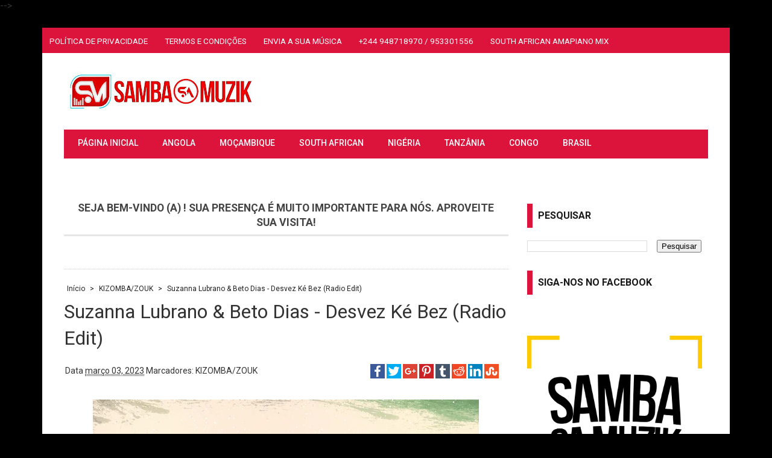

--- FILE ---
content_type: text/javascript; charset=UTF-8
request_url: https://www.sambasa-muzik.com/feeds/posts/default/-/KIZOMBA/ZOUK?alt=json-in-script&callback=related_results_labels_thumbs&max-results=6
body_size: 98772
content:
// API callback
related_results_labels_thumbs({"version":"1.0","encoding":"UTF-8","feed":{"xmlns":"http://www.w3.org/2005/Atom","xmlns$openSearch":"http://a9.com/-/spec/opensearchrss/1.0/","xmlns$blogger":"http://schemas.google.com/blogger/2008","xmlns$georss":"http://www.georss.org/georss","xmlns$gd":"http://schemas.google.com/g/2005","xmlns$thr":"http://purl.org/syndication/thread/1.0","id":{"$t":"tag:blogger.com,1999:blog-2003828893761356170"},"updated":{"$t":"2026-01-02T03:35:16.929-08:00"},"category":[{"term":"VICENTE NEWS 2023"},{"term":"MELHORES LANÇAMENTOS 2024 - MUSICAS NOVAS 2024"},{"term":"BAIXAR MÚSICAS NOVAS 2023"},{"term":"BAIXAR MÚSICAS NOVAS 2024"},{"term":"BUE DE MUSICA"},{"term":"AFRO HOUSE"},{"term":"KIZOMBA\/ZOUK"},{"term":"BAIXAR MÚSICAS NOVAS"},{"term":"Vicente News 2025"},{"term":"Músicas sul africanas"},{"term":"MÚSICAS ANGOLANAS MAIS TOCADAS"},{"term":"TUBIDY BAIXAR MÚSICA ANGOLANA 2025"},{"term":"HIP HOP\/RAP"},{"term":"INSTRUMENTAL"},{"term":"BEATS 2023"},{"term":"SITE PARA BAIXAR MÚSICAS ANGOLANAS"},{"term":"MÚSICAS DA ATUALIDADE"},{"term":"VICENTE NEWS 2024"},{"term":"BEAT DE MOMENTO 2024"},{"term":"OS MELHORES HOUSES DO MOMENTO"},{"term":"TOP 100"},{"term":"BAIXAR BEAT DE HOUSE 2024"},{"term":"TOP 100 ATUALIZADO 2025 - AS MAIS TOCADAS 2025"},{"term":"BAIXAR MÚSICAS RECENTES MAIS TOCADAS"},{"term":"MELHORES BEAT DE HOUSE 2024"},{"term":"top musicas angola"},{"term":"DITOX PRODUÇÕES BAIXAR MUSICA"},{"term":"SOMUSICANOVA"},{"term":"BEAT DE HOUSE 2024"},{"term":"INSTRUMENTAL AFRO HOUSE 2024"},{"term":"BAIXAR MÚSICAS NOVAS 2025"},{"term":"AFRO BEAT"},{"term":"Músicas sul Africanas mais tocadas"},{"term":"baixar musica south africa"},{"term":"baixar música house sul africano"},{"term":"baixar música sul africana"},{"term":"house sul-africano – lista de reprodução 2025"},{"term":"músicas sul africanas 2025"},{"term":"BUE DE BEATS"},{"term":"GUERRA DE BEATS"},{"term":"KIZOMBAS RECENTES"},{"term":"AFRO POP"},{"term":"AMAPIANO"},{"term":"Angola Hits 2025"},{"term":"ÚLTIMAS MÚSICAS"},{"term":"BAIXAR MUSICAS NOVAS ANGOLANAS 2025"},{"term":"TUBIDY BAIXAR MÚSICA ANGOLANA 2024"},{"term":"Beats Angolanos Que Estão a Bater 2024"},{"term":"musicas recentes"},{"term":"baixar musicas novas - nova música"},{"term":"AFRICAN MUSIC"},{"term":"CHELY NEWS TUDO LIMPO"},{"term":"Top Músicas Mais Tocadas - África do Sul 2026"},{"term":"AS MELHORES MÚSICAS AFRICANAS"},{"term":"MUSICAS RECENTES BAIXAR"},{"term":"SOM DO BAIRRO 2024"},{"term":"VÍDEOS"},{"term":"SAMBA SA MUZIK BLOG"},{"term":"Musicas Angolanas 2025 Novas"},{"term":"Melhores Musicas Angolanas 2024"},{"term":"200 Músicas Sul Africana Mais Tocadas Shazam 2026"},{"term":"MÚSICAS NOVAS DO MOMENTO"},{"term":"Baixar musica de Amapiano 2024"},{"term":"Músicas Frescas Angolanas 2025"},{"term":"MÚSICAS MAIS TOCADAS LANÇAMENTOS 2023"},{"term":"MÚSICAS MAIS TOCADAS NOS ÚLTIMOS DIAS"},{"term":"BEATS QUE PARTEM A CABEÇA"},{"term":"Top Músicas de 2026: África do Sul - South Africa"},{"term":"MUSICADASEMANA"},{"term":"SOUTH AFRICA"},{"term":"BAIXAR MUSICAS NOVAS 2026 - NOVA MÚSICA"},{"term":"MÚSICAS DA ÁFRICA DO SUL"},{"term":"KUDURO"},{"term":"BAIXAR MÚSICA DE 2026"},{"term":"Melhores Afro House - Lançamentos Afro House 2024"},{"term":"Amapiano 2024 – Vários Intérpretes – Músicas para Relaxar 2024"},{"term":"As Melhores Músicas 2024 Kizomba - Zouk - Afro House - Amapiano"},{"term":"Sucessos Angolanos 2025"},{"term":"BEAT DE HOUSE"},{"term":"Baixar Música Afro House"},{"term":"Amapiano 2024 download"},{"term":"Novas musicas de Amapiano 2024"},{"term":"MAIS KIZOMBA HITS"},{"term":"MÚSICAS SUL ÁFRICANAS"},{"term":"Top Dezembro - Bye Bye - 2025"},{"term":"Musicas Angolanas 2025"},{"term":"BEAT DO MOMENTO"},{"term":"TALENTOS DA BANDA"},{"term":"BAIXAR MÚSICAS AFRICANAS"},{"term":"BAIXAR NOVAS MÚSICAS"},{"term":"MÚSICAS NIGERIANAS MAIS TOCADAS"},{"term":"SAMBA SA MUZIK INSTRUMENTAL"},{"term":"MELHORES BEAT DE HOUSE 2023"},{"term":"BAIXAR BEAT DE HOUSE 2023"},{"term":"Kizomba 2024 - As Melhores Kizombas 2024"},{"term":"BAIXAR MÚSICAS NOVAS ANGOLANAS 2024"},{"term":"As Melhores e Músicas Novas 2026"},{"term":"Melhores Musicas Angolanas 2025"},{"term":"Amapiano Download Músicas"},{"term":"Baixar Nova Música"},{"term":"RAP ANGOLANO 2024 DOWNLOAD MÚSICAS"},{"term":"ÁLBUNS"},{"term":"Musicas Angolanas Recentes"},{"term":"MÚSICAS MAIS TOCADAS NIGÉRIA 2024"},{"term":"Download Baixar - Músicas Virais 2024"},{"term":"MÚSICAS AFRICANAS"},{"term":"Playlist Angolana 2025"},{"term":"MÚSICAS DE MOÇAMBIQUE"},{"term":"Ditox Produções Baixar Música"},{"term":"MELHORES LANÇAMENTOS 2024"},{"term":"MUSICAS NOVAS 2024"},{"term":"Bue de música 2024"},{"term":"ÁLBUNS DOWNLOAD ZIP \u0026 MP3"},{"term":"Baixar Musicas da Atualidade"},{"term":"Amapiano 2026 Mp3 Download"},{"term":"Amapiano Download"},{"term":"KIZOMBAS NOVAS 2025"},{"term":"MÚSICA DA SEMANA"},{"term":"Músicas Atualizadas do Tik Tok 2024"},{"term":"Músicas Moçambicanas recentes"},{"term":"Melhores Musicas da Atualidade"},{"term":"Novas Músicas de Amapiano"},{"term":"Amapiano Musicas Baixar"},{"term":"Latest Amapiano Songs 2026"},{"term":"Top 100 Amapiano Songs 2026 Mp3 Download"},{"term":"SOM DO BAIRRO"},{"term":"amapiano 2024 mp3 download"},{"term":"EP"},{"term":"baixar musicas novas de 2024"},{"term":"amapiano mp3 download"},{"term":"TOP NOVOS TALENTOS"},{"term":"Amapiano 2024 New Songs Download"},{"term":"OS MELHORES ADOÇOS AFRO HOUSE"},{"term":"South Africa TOP 100 SONGS 🇿🇦 South African Music 2026"},{"term":"Amapiano 2024"},{"term":"As Melhores Músicas 2024 Kizomba - Zouk - Afro House - Rap - Kuduro - Amapiano - AfroBeat"},{"term":"Músicas novas 2024 Baixar Vicente News"},{"term":"Baixar músicas Kizomba mais ouvidas"},{"term":"NOTÍCIAS"},{"term":"Beat de Afro House Baixar"},{"term":"Amapiano Music"},{"term":"Melhores Músicas 2026 Mp3"},{"term":"MELHORES MUSICAS ANGOLANAS"},{"term":"New Amapiano Songs 2024 Mp3 download"},{"term":"House Sul-africano – Lista de Reprodução 2026"},{"term":"Lançamentos Angolanos 2025"},{"term":"Musica congolesa do momento"},{"term":"SOUTH AFRICA AMAPIANO MIX 2024"},{"term":"Amapiano Mix 2024"},{"term":"Latest South Africa Music 2026"},{"term":"Baixar Musicas Novas Amapiano 2026 Mp3 Download"},{"term":"MUNDO DOS BEATS ONLINE ANGOLA 2025"},{"term":"INSTRUMENTAL AFRO HOUSE 2025"},{"term":"MELHORES BEAT DE HOUSE 2025"},{"term":"MÚSICAS AFRICANAS MAIS TOCADAS"},{"term":"Baixar Afro House da Atualidade"},{"term":"Musicas Recentes Angola"},{"term":"Música 2024 Baixar"},{"term":"Som Do Bairro Espalha Aqui"},{"term":"Afro House Angola 2024"},{"term":"BAIXAR BEAT DE HOUSE 2025"},{"term":"baixar novas musicas amapiano 2024"},{"term":"musicas angolanas novas"},{"term":"hits angolanos 2024"},{"term":"musicas angolanas 2024"},{"term":"Baixar Mix Afro House - Kizomba - Zouk - Amapiano 2025"},{"term":"Sucessos Angolanos 2024"},{"term":"kizomba 2024 baixar"},{"term":"músicas frescas 2025"},{"term":"AMAPIANO SONGS"},{"term":"Baixar Kizombas"},{"term":"Músicas Atualizadas para Baixar"},{"term":"musicas atuais mais tocadas angola 2025"},{"term":"playlist angolana 2024"},{"term":"HOUSE MUSIC"},{"term":"AFRO NAIJA"},{"term":"Koffi Olomide mp3 download"},{"term":"Músicas Novas Angolanas 2026"},{"term":"Amapiano 2025 MP3 Download"},{"term":"Amapiano Mix 2024 Mp3 Download"},{"term":"Chris Brown 2024"},{"term":"Musicas Atuais Mais Tocadas Angolanas 2025"},{"term":"BAIXAR BEAT DE HOUSE 2025 - INSTRUMENTAL DE AFRO HOUSE"},{"term":"MIX THIS IS ANGOLA"},{"term":"RAP DRILL"},{"term":"RYT - baixar música"},{"term":"Afro House do Momento"},{"term":"Baixar Kizombas Novas 2024"},{"term":"SOUTH AFRICAN SONG"},{"term":"As Melhores Kizombas de Angola"},{"term":"Baixar Musicas Novas Angolanas"},{"term":"Baixar Música de Chris Brown"},{"term":"Bue de Musica 2026"},{"term":"CALEMBA2MUZIK 2025"},{"term":"Chris Brown - 11:11 full Album"},{"term":"Chris Brown – 11:11 (Deluxe) Album Completo"},{"term":"INTERNACIONAL"},{"term":"RUMBA"},{"term":"Tubidy Mp3 Baixar Músicas Angolanas 2026"},{"term":"Vicente News 2026"},{"term":"amapiano mix download mp3"},{"term":"chris brown 2024 new songs"},{"term":"chris brown nova música"},{"term":"SEMBA"},{"term":"angola hits 2024"},{"term":"baixar músicas angolanas"},{"term":"Download músicas africanas"},{"term":"Kelvin Momo 2024"},{"term":"Só 9dades House novo 2024"},{"term":"Amapiano 2025 Mp3 Download Fakaza"},{"term":"Amapiano New Songs 2025 Mp3 Download Fakaza"},{"term":"BUE DE MÚSICA 2025"},{"term":"Fabregas le Métis Noir 2025"},{"term":"SOM DO BAIRRO 2025"},{"term":"SOUTH AFRICA AMAPIANO 2025"},{"term":"AMAPIANO MIX"},{"term":"Baixar Afro House 2025"},{"term":"Best African Songs"},{"term":"KIZOMBA 2023 AS MELHORES KIZOMBAS 2024"},{"term":"Músicas brasileiras mais ouvidas"},{"term":"fabregas le metis noir download"},{"term":"fabregas le metis noir new song"},{"term":"fabregas le métis noir mp3 download"},{"term":"fabregas le métis noir songs"},{"term":"kelvin momo mp3 download"},{"term":"Amapiano 2026 South Africa Hit"},{"term":"MÚSICAS CONGOLESAS"},{"term":"Músicas da Africa do Sul - 2026"},{"term":"Novas Músicas Amapiano 2026"},{"term":"2025 Músicas Recentes Baixar"},{"term":"Afro House 2025 Angola Download MP3"},{"term":"Afrobeats 2024 mp3 download"},{"term":"Kelvin Momo - Sewe Album download"},{"term":"TRAP RAP"},{"term":"kelvin momo Sewe baixar album"},{"term":"kelvin momo album 2024 mp3 download"},{"term":"kelvin momo mp3 download songs"},{"term":"R\u0026B\/RAP"},{"term":"AMAPIANO MIX 2025"},{"term":"Amapiano 2026 New Songs"},{"term":"Amapiano 2026 Songs"},{"term":"Baixar Musica Amapiano Sul Africano"},{"term":"South African Songs 2026"},{"term":"Top 20 Amapiano Mp3 Download"},{"term":"tubidy baixar música angolana"},{"term":"Afro House Sul Africano 2026"},{"term":"Baixar House Novo"},{"term":"Download Baixar Músicas 2025"},{"term":"Ferre Gola 2024"},{"term":"Músicas da Africa do Sul (Download Mp3) 2026"},{"term":"12 FUROS 2025"},{"term":"Amapiano Mix 2025 Mp3 Download"},{"term":"Dynamo 2024"},{"term":"Flavour Songs mp3 download"},{"term":"Kizombas da Atualidade"},{"term":"Plutonio 2024"},{"term":"Fakaza Mp3 Download 2024"},{"term":"Ferre Gola 2023"},{"term":"Ivandro - Trovador (Álbum)"},{"term":"Ivandro músicas"},{"term":"Ivandro Álbum 2024"},{"term":"KIZOMBAS RECENTES MP3 DOWNLOAD"},{"term":"PLAYLIST AS MELHORES MÚSICAS 2026"},{"term":"ferre gola mp3 songs free download"},{"term":"ivandro album download zip"},{"term":"ivandro álbum download"},{"term":"AS MELHORES KIZOMBAS 2025"},{"term":"Amapiano Mix 2025 Baixar Mp3"},{"term":"BAIXAR  MÚSICAS MAIS TOCADAS NO TIK TOK"},{"term":"Beat de Afro House do Momento"},{"term":"Black Spygo 2024"},{"term":"DJ MIXES"},{"term":"Dynamo - Blindado [ALBUM] (2024)"},{"term":"Ferre Gola – Dynastie 2 Vol. II 2023"},{"term":"Plutonio - Ordem \u0026 Progresso Álbum"},{"term":"Plutonio Download"},{"term":"TRAP 2025 ATUALIZADO - TRAP AS MELHORES 2025"},{"term":"beat de kuduro download"},{"term":"dynamo album"},{"term":"dynamo album download"},{"term":"dynamo álbum 2024 download"},{"term":"tubidy baixar musica angolana"},{"term":"Afrobeat Mix 2024 mp3 download"},{"term":"Amapiano 2026 Novas Musicas"},{"term":"Baixar Instrumental MP3"},{"term":"Dynamo download"},{"term":"Emana Cheezy - ET"},{"term":"Emana Cheezy - ET [ALBUM]"},{"term":"Ferre Gola – Dynastie 2 Vol. II 2024"},{"term":"Melhores Lançamentos de Musicas - 2026"},{"term":"Plutonio - Carta de Alforria"},{"term":"Plutonio: Novo álbum Carta de Alforria"},{"term":"Shaunmusiq - TOKOLLO (Album)"},{"term":"Shaunmusiq 2025 Mp3 Download"},{"term":"Shaunmusiq Album"},{"term":"Shaunmusiq Album Mp3 Download"},{"term":"Shaunmusiq Download"},{"term":"Shaunmusiq New Album Download"},{"term":"Shaunmusiq Songs 2025"},{"term":"Shaunmusiq zamusic"},{"term":"Top Músicas Mais Tocadas - África do Sul"},{"term":"emana cheezy 2024"},{"term":"emana cheezy album et download"},{"term":"emana cheezy baixar musicas"},{"term":"emana cheezy álbum"},{"term":"Amapiano Mix 2025 Download"},{"term":"Baixar Músicas Novas as Melhores Músicas 2026"},{"term":"Black Spygo download"},{"term":"Ferre Gola - Dynastie 2 Vol 1 mp3"},{"term":"Ferre Gola 2023 mp3 Download"},{"term":"Ferre Gola 2024 mp3 Download"},{"term":"GOSPEL"},{"term":"Kizombas Novas 2024"},{"term":"Kizombas Recentes Download"},{"term":"Koffi Olomide songs Mp3 download"},{"term":"Koffi Olomidé 2024"},{"term":"MC PH album download"},{"term":"Mas Musiq 2024"},{"term":"Melhores Beat de House 2025 Baixar"},{"term":"Novos Beat de Afro House 2025"},{"term":"Tubidy Baixar musica Ferre Gola"},{"term":"ferre gola 2023 mp3"},{"term":"ferre gola 2024 mp3"},{"term":"koffi olomide album 2024"},{"term":"koffi olomide album platinum"},{"term":"koffi olomide download audio"},{"term":"koffi olomide songs"},{"term":"mas musiq songs"},{"term":"mas musiq – lane yam album download"},{"term":"AFROBEAT MIX"},{"term":"Baixar Musica Amapiano 2024"},{"term":"Baixar Musicas Angolanas da Atualidade"},{"term":"Best Amapiano Songs 2024"},{"term":"Best Of Naija Afrobeats 2026"},{"term":"Davido 2025"},{"term":"Deep House Music"},{"term":"Gerilson Insrael 2024"},{"term":"Koffi Olomide Album Download"},{"term":"Koffi Olomide As Melhores de 2025"},{"term":"Koffi Olomide Mp3 Download Songs"},{"term":"Koffi Olomidé - GOAT Intemporel Vol. 1 [ÁLBUM] (2025)"},{"term":"Koffi Olomidé 2025"},{"term":"Latest Amapiano Songs 2024"},{"term":"Latest Nigeria Music 2026"},{"term":"Ludmila - Numanice 3 (Álbum)"},{"term":"Ludmilla - Numanice (Álbum Completo)"},{"term":"Ludmilla - Numanice 3 Ao Vivo - CD Completo"},{"term":"Ludmilla – Numanice #3 Ao Vivo (Álbum) 2024"},{"term":"MELHORES LOUVORES EM LINGALA"},{"term":"MIX DE MUSICAS DE 2025"},{"term":"Mas Musiq – Lane Yam (Álbum)"},{"term":"Mix House 2024 Angola download mp3"},{"term":"Mix de Afro House 2025 Download"},{"term":"Músicas Nigerianas 2026"},{"term":"Músicas Nigerianas Mais Tocadas 2026"},{"term":"Numanice — LUDMILLA"},{"term":"Top 100 - Nigéria - 2026"},{"term":"Top Nigerian Songs 2026"},{"term":"Trending Songs In Nigeria 2026"},{"term":"download leemckrazy intando ka god 2.0"},{"term":"leemckrazy - intando ka god 2.0 album download"},{"term":"leemckrazy intando ka god 2.0 album zip download"},{"term":"leemckrazy intando ka god 2.0 songs"},{"term":"mas musiq new album"},{"term":"mas musiq songs 2024"},{"term":"mas musiq – lane yam album mp3 download"},{"term":"BAKABAKI 2024"},{"term":"Black Motion 2024"},{"term":"DJ Maphorisa 2023 Mp3 Download"},{"term":"Kletuz 2024 Mp3 Download"},{"term":"Kletuz – Episódio II (Álbum)"},{"term":"Melhores Cantores de Trap Brasileiro"},{"term":"PLAYLIST ANGOLA 2025"},{"term":"black motion download"},{"term":"Amapiano Mix 2025 Baixar"},{"term":"Baixar música Amapiano MP3 Download"},{"term":"Bakabaki – Mais Odiado"},{"term":"Bakabaki – Mais Odiado Álbum"},{"term":"Black Motion - The Cradle Of Art"},{"term":"Black Motion - The Cradle Of Art [ÁLBUM] (2024)"},{"term":"Calema - Ouvir Todas Músicas 2024"},{"term":"Calema Album 2024"},{"term":"Edgar Domingos 2024"},{"term":"El Bruxo 2024"},{"term":"Jay Arghh - Reinaldo Frederico"},{"term":"Jay Arghh 2024"},{"term":"Jay Arghh 2024 mp3 Download"},{"term":"Jay Arghh Album"},{"term":"Kletuz Download Mp3"},{"term":"Kletuz – Episódio II"},{"term":"Kletuz – Episódio II (Álbum Completo)"},{"term":"LANÇAMENTO GOSPEL 2025"},{"term":"MELHORES ADORAÇÃO EM LINGALA"},{"term":"MÚSICA GOSPEL EM LINGALA"},{"term":"MÚSICAS GOSPEL LANÇAMENTO 2025"},{"term":"Notícias - Platina Line"},{"term":"baixar musica do kelson most wanted"},{"term":"bakabaki album"},{"term":"bakabaki baixar"},{"term":"bakabaki download"},{"term":"bakabaki mais odiado"},{"term":"bakabaki mais odiado download"},{"term":"bakabaki mp3"},{"term":"black motion album mp3 download"},{"term":"black motion download mp3"},{"term":"jay arghh reinaldo frederico album download zip"},{"term":"kelson most wanted - paradoxo album"},{"term":"kelson most wanted 2025"},{"term":"kelson most wanted baixar musica"},{"term":"kelson most wanted download"},{"term":"kelson most wanted nova musica"},{"term":"kletuz Episódio 2"},{"term":"murumba pitch isidalo album mp3"},{"term":"músicas nigerianas recentes"},{"term":"Angorussia Notícias"},{"term":"As 100 Melhores Músicas Brasileiras"},{"term":"Baixar Mix de Afro House 2024"},{"term":"Baixar musica de Hot Blaze 2024"},{"term":"Baixar música de Classic Nova"},{"term":"Black Sherif 2025"},{"term":"Black Sherif Mp3 Download"},{"term":"Black Sherif músicas"},{"term":"Classic Nova - Khondo Sano Album"},{"term":"Classic nova 2024"},{"term":"Classic nova mp3 download"},{"term":"Davido Mp3 Download"},{"term":"Dillaz - O PRÓPRIO (ALBUM 2024)"},{"term":"Dillaz - O Próprio"},{"term":"Dillaz - O Próprio (Álbum Completo)"},{"term":"Dillaz lança novo álbum: ouça aqui “O Próprio”"},{"term":"Extremo Signo 2025"},{"term":"Hot Blaze Álbum download"},{"term":"Johnny Ramos 2024"},{"term":"Murumba Pitch Isidalo Album | Zip \u0026 Mp3"},{"term":"Murumba Pitch Mp3 Download fakaza"},{"term":"Murumba Pitch mp3 download"},{"term":"Murumba Pitch – Isidalo MP3 Download"},{"term":"Murumba pitch fakazahub"},{"term":"Músicas Brasileiras Mais Ouvidas 2026"},{"term":"Nelson Freitas 2024"},{"term":"O Próprio – Dillaz - Hip Hop Portugal"},{"term":"Oruam 2025 - As Melhores e Músicas Novas 2025"},{"term":"Oruam Album Completo 2025"},{"term":"Oruam Album Download"},{"term":"Oruam Album Liberdade Download"},{"term":"Oruam Álbum Completo"},{"term":"Paulelson 2025"},{"term":"Pcee Amapiano Mp3 Download"},{"term":"Puto Português - Tugueda Álbum 2023 - 2024"},{"term":"ShaunMusiq \u0026 Ftears - Tracy \u0026 Thatohatsi"},{"term":"ShaunMusiq \u0026 Ftears - Tracy \u0026 Thatohatsi – Welile (Album)"},{"term":"ShaunMusiq mp3 download fakaza"},{"term":"Tchelo Rodrigues - É Que Eu Nasci Teimoso (ALBUM 2024)"},{"term":"Tchelo Rodrigues 2024"},{"term":"Top Brasil 2026 - Músicas Mais Tocadas 2026"},{"term":"Top Músicas Brasileiras 2026 Mais Tocadas"},{"term":"baixar album de hot blaze mp3"},{"term":"baixar nova música de gerilson insrael"},{"term":"baixar álbum de hot blaze - Doutor do Amor"},{"term":"baixar álbum de hot blaze 2024"},{"term":"classic nova 2024 download"},{"term":"classic nova download mp3"},{"term":"diogo piçarra 2024"},{"term":"extremo signo album download"},{"term":"extremo signo baixar"},{"term":"extremo signo download"},{"term":"extremo signo mixtape download"},{"term":"extremo signo mixtape força da natureza download"},{"term":"hot blaze 2024 mp3 download"},{"term":"mix afro house 2024"},{"term":"shaunmusiq songs"},{"term":"shaunmusiq songs mp3 download"},{"term":"tchelo rodrigues (Novo Álbum) - É Que Eu Nasci Teimoso"},{"term":"É Que Eu Nasci Teimoso – Álbum de tchelo rodrigues"},{"term":"2024 South African Music Fakaza Mp3 Download"},{"term":"Amapiano Songs Trending 2024"},{"term":"Aymos album 2024"},{"term":"Baixar musica de Aymos 2024"},{"term":"Big Zulu 2024 mp3 download"},{"term":"Big Zulu mp3 download"},{"term":"Black Sherif Mp3 Download Audio"},{"term":"Black Sherif New Songs 2025"},{"term":"Black Sherif Songs 2025"},{"term":"Black Sherif – Iron Boy EP"},{"term":"DJ Malvado 2024"},{"term":"Davido 2025 Mp3"},{"term":"Davido 2025 Songs"},{"term":"Davido Música Nova"},{"term":"Davido Músicas"},{"term":"Diogo Piçarra - SNTMNTL (ALBUM 2024)"},{"term":"Diogo Piçarra - Sentimental (Álbum)"},{"term":"Eddy Tussa 2024"},{"term":"Gerilson Insrael Download"},{"term":"Gerilson insrael 2024 mp3 download"},{"term":"Johnny Ramos download"},{"term":"Kid MC 2025"},{"term":"Mark Exodus 2024"},{"term":"Monsta \u0026 Dj Liu One 2025"},{"term":"Monsta \u0026 Dj Liu One 2026"},{"term":"Monsta Novas Musicas 2026"},{"term":"Monsta Álbum 2025"},{"term":"Monsta Álbum 2026"},{"term":"Mulatooh 2024"},{"term":"Mulatooh – Future Rich Nigga"},{"term":"Mulatooh – Future Rich Nigga (Álbum)"},{"term":"Musicas Angolanas 2024 Novas"},{"term":"Musicas Atuais Mais Tocadas Angolanas"},{"term":"Músicas de Davido 5ive"},{"term":"Músicas de Monsta 2026"},{"term":"Músicas frescas mp3 Download"},{"term":"Novo álbum de Diogo Piçarra"},{"term":"aymos album 2024 download"},{"term":"aymos impilo album"},{"term":"aymos impilo album zamusic"},{"term":"aymos songs mp3 download"},{"term":"big zulu 2024 mp3 download fakaza"},{"term":"big zulu 2024 single song"},{"term":"big zulu new song 2024"},{"term":"big zulu – ngises’congweni mp3 download"},{"term":"diogo piçarra album download mp3"},{"term":"mulatooh album 2024 download"},{"term":"mulatooh future rich"},{"term":"mulatooh future rich album download"},{"term":"mulatooh future rich baixar"},{"term":"soa mattrix songs"},{"term":"Afro house beat"},{"term":"Baixar Musica Paulelson Novo Messi 3"},{"term":"Baixar Musica de Matuê"},{"term":"Beats Online Angola"},{"term":"Best Kizomba Mix mp3 download"},{"term":"Bit de House 2024"},{"term":"Gerilson Insrael - Hegemonia"},{"term":"Gerilson Insrael - Hegemonia [ALBUM] (2024)"},{"term":"Hiro - Âme"},{"term":"Hiro - Âme Álbum"},{"term":"Johnny Ramos - The Future"},{"term":"Johnny Ramos - The Future [ÁLBUM] (2024)"},{"term":"Johnny Ramos baixar"},{"term":"Matuê 2024"},{"term":"Matuê 2026"},{"term":"Orochi 2024"},{"term":"Paulelson - Novo Messi 3"},{"term":"Paulelson 2026 Baixar"},{"term":"Paulelson Novo Messi 3 Album Download"},{"term":"Paulelson Novo Messi 3 Album Mp3 Download"},{"term":"SOUTH AFRICAN SONGS"},{"term":"Soa Mattrix - Akani Album"},{"term":"Soa Mattrix 2024"},{"term":"Soa Mattrix ALBUM download zip"},{"term":"TitoM \u0026 Yuppe 2024"},{"term":"TitoM \u0026 Yuppe – Tshwala Bam"},{"term":"TitoM mp3 download"},{"term":"hiro Songs - Play \u0026 Download Hits \u0026 All MP3 Songs"},{"term":"j levy 2024"},{"term":"johnny ramos album"},{"term":"matue download sua musica"},{"term":"soa mattrix akani album mp3 download"},{"term":"soa mattrix akani download"},{"term":"soa mattrix mp3 download"},{"term":"Às De Copas Álbum Baixar"},{"term":"Álbum de TitoM \u0026 Yuppe"},{"term":"4 4 2 vida rasa orochi"},{"term":"ALBUM \"4 4 2\" OROCHI 2024 - VIDA RASA TODAS AS FAIXAS"},{"term":"Adoço 2024"},{"term":"Amapiano Mix 2023"},{"term":"Amapiano Mix 2024 Mp3 Download Fakaza"},{"term":"Amor e Ódio – álbum de Borges"},{"term":"Baixar Música Afro House 2024"},{"term":"Baixar Músicas House Novos 2024"},{"term":"Baixar Nova Musica de Kid Mc"},{"term":"Baixar album de Matuê"},{"term":"Baixar cd matue sua musica"},{"term":"Baixar musica do mano chaba"},{"term":"Baixar música Nerú Americano 2024"},{"term":"Baixar Álbum de Mark Exodus"},{"term":"Black Butterfly – álbum de Nelson Freitas"},{"term":"Black Spygo - No Tempo Certo (Álbum)"},{"term":"Borges - Álbum Amor e Odio"},{"term":"Calema - Voyage Álbum download"},{"term":"Calema nova música 2024"},{"term":"Calema – Voyage Part II Álbum"},{"term":"DJ Maphorisa \u0026 Tman Xpress"},{"term":"Dji Tafinha \u0026 Phedilson"},{"term":"Download Phyno Songs Mp3 (2024)"},{"term":"Download músicas Android grátis"},{"term":"Download phyno mp3"},{"term":"Flavour African Royalty Album Zip \u0026 Mp3"},{"term":"Flavour new song 2024 Mp3 download"},{"term":"Harmonize 2024"},{"term":"Heavy-K 2024"},{"term":"Kid Mc \u0026 Extremo Signo 2026"},{"term":"Kid Mc 2026"},{"term":"Kid Mc Ft Extremo Signo Baixar"},{"term":"Kid Mc Musica Nova"},{"term":"Kid Mc é Extremo Signo Album Download"},{"term":"Lady Zamar - Rainbow (Album)"},{"term":"LeeMcKrazy 2024 Mp3 Download"},{"term":"MELHORES MUSICA ANGOLANA 2025"},{"term":"Mano Chaba 2024"},{"term":"Mark Exodus – 7 Dias Solteiro 2"},{"term":"Mark Exodus – 7 Dias Solteiro 2 (Álbum)"},{"term":"Masta - Desculpa Mais Eu Quero Falar De Amor"},{"term":"Matue música"},{"term":"Matuê álbum 333 download"},{"term":"Matuê – 333"},{"term":"Melhores Beat de Kuduro"},{"term":"Nelson Freitas - Black Butterfly (Álbum) 2024"},{"term":"Nelson Freitas - Black Butterfly Mp3"},{"term":"Nelson Freitas - Álbuns - Músicas - Playlists"},{"term":"Nerú Americano 2024"},{"term":"Orochi - 4-4-2 Vida Rasa Álbum Completo"},{"term":"Orochi - 4-4-2 Álbum"},{"term":"Orochi - Vida Rasa Álbum"},{"term":"Phyno Full Time Job Album ZIP download"},{"term":"Phyno full time job album download"},{"term":"Phyno new song mp3"},{"term":"Tó Semedo 2024"},{"term":"baixar música de dj black spygo 2024"},{"term":"baixar nova música do nerú americano"},{"term":"calema baixar album"},{"term":"calema musicas novas"},{"term":"dj black spygo no tempo certo album download"},{"term":"dj black spygo Álbum mp3"},{"term":"eddy tussa 2024 mp3 download"},{"term":"eddy tussa nova musica 2024"},{"term":"lady zamar 2024 mp3 download"},{"term":"lady zamar 2024 songs"},{"term":"lady zamar songs mp3 download"},{"term":"mark exodus - 7 dias solteiro download"},{"term":"músicas de phyno"},{"term":"nerú americano baixar"},{"term":"phyno new song"},{"term":"plutonio 2024 baixar"},{"term":"plutonio download 2024"},{"term":"Álbum Amor e Odio"},{"term":"álbuns de matuê"},{"term":"AFRO HOUSE MIX"},{"term":"Afro House 2024 Angola"},{"term":"BEATS 2024"},{"term":"Baixar Album de Lil Mac \u0026 Lil Boy"},{"term":"Baixar Musica de Ruger 2025"},{"term":"Baixar Música de Ruger"},{"term":"Baixar Música de Tó Semedo"},{"term":"Baixar música de Button Rose 2024"},{"term":"Baixar música de Toto"},{"term":"Baixar músicas do angolano Totó"},{"term":"Best Amapiano Mix 2024"},{"term":"But na filet 2025"},{"term":"Button Rose nova música"},{"term":"CEF Tanzy 2024"},{"term":"Consistência Álbum Download Nerú Americano"},{"term":"DJ Nelasta Nel Flow 2024"},{"term":"Download Flavour latest song"},{"term":"Flavour - Afroculture (Álbum) 2026"},{"term":"Fábio Hustle 2025"},{"term":"GOSPEL\/LOUVOR"},{"term":"Harmonize New song"},{"term":"Heavy-K 2023"},{"term":"KONSTANTINO 2025"},{"term":"Kanuca TV música"},{"term":"Kanuca tv música download"},{"term":"Laylizzy - Flor De Lis (Álbum)"},{"term":"Lil Boy e Lil Mac Don \u0026 Don Álbum"},{"term":"Lil Mac \u0026 Lil Boy 2026"},{"term":"Lil Mac \u0026 Lil Boy Download"},{"term":"Lil Mac \u0026 Lil Boy – Don \u0026 Don Download"},{"term":"Lil Mac 2026 Download Mp3"},{"term":"MUSICAS FRESCAS ANGOLANAS 2025"},{"term":"Masta 2024"},{"term":"Masta Álbum 2023 Desculpa Mais Eu Quero Falar De Amor"},{"term":"Melhor Mix de Afro House 2025"},{"term":"Melhores Afro House do Momento"},{"term":"Mix de Afro House 2024 - 2025"},{"term":"Mix de Afro House 2025 Baixar"},{"term":"Modo Superstar – Zara G - Hip Hop Portugal"},{"term":"Modo Superstar – álbum de Zara G \u0026 Progvid"},{"term":"O Príncipe do Semba Álbum"},{"term":"Paulo Flores 2025"},{"term":"Rony Fuego - BAKONGO (Álbum)"},{"term":"Rony Fuego 2024"},{"term":"Rony Fuego Download"},{"term":"Rony Fuego Músicas"},{"term":"Ruger 2025"},{"term":"Ruger New Song 2025 Download Mp3"},{"term":"Ruger Song Download"},{"term":"Ruger Song Download Mp3"},{"term":"Ruger – BlownBoy RU (Album)"},{"term":"TETO - MAIOR QUE O TEMPO (ÁLBUM COMPLETO)"},{"term":"TETO 2025"},{"term":"Tchutchu Librinca Nova Música"},{"term":"Teto Album Baixar 2025"},{"term":"Teto Album Download 2025"},{"term":"Teto Album Download Mp3"},{"term":"Teto Album Novo"},{"term":"Teto Baixar Musicas"},{"term":"Toto ST - A Forma do Amor (Álbum)"},{"term":"Toto ST 2024"},{"term":"Tó Semedo - Essence (Álbum Completo 2024)"},{"term":"Tó Semedo - Essence (Álbum)"},{"term":"Young Family 2023 Download"},{"term":"Young Family 2024"},{"term":"Zara G \u0026 Progvid - Modo Superstar (Álbum)"},{"term":"baixar album de neru americano"},{"term":"baixar músicas de eddy tussa"},{"term":"but na filet mp3 download"},{"term":"eddy tussa - kamu'ndongo mp3 download"},{"term":"eddy tussa mp3 download"},{"term":"flavour songs"},{"term":"flavour songs 2026"},{"term":"flavour songs 2026 mp3 download"},{"term":"harmonize 2024 mp3 download"},{"term":"laylizzy 2024"},{"term":"laylizzy 2024 mp3 download"},{"term":"laylizzy mp3 download"},{"term":"laylizzy álbum download"},{"term":"mano chaba baixar mp3"},{"term":"músicas de totó st a forma do amor"},{"term":"rema songs mp3 download"},{"term":"rony fuego - bakongo"},{"term":"toto st album 2024 download"},{"term":"toto st album download"},{"term":"zara g 2024"},{"term":"zara g album download"},{"term":"zara g modo superstar"},{"term":"12 furos download"},{"term":"Anna Joyce 2024"},{"term":"As Melhores Kizombas 2024 Kizomba Novas"},{"term":"BEAT TAPE"},{"term":"Baixar Afro House 2024"},{"term":"Baixar musica de Rema"},{"term":"Baixar música de Fábio Hustle"},{"term":"Biura - Maratonista [ÁLBUM]"},{"term":"Biura 2025"},{"term":"Breyth 2024"},{"term":"Button Rose - Biig Star [ÁLBUM] (2024)"},{"term":"Button Rose 2025"},{"term":"Chelsea Dinorath 2024 download"},{"term":"Fabio Hustle 2025 Mp3 Download"},{"term":"Fábio Hustle 2025 Baixar"},{"term":"Fábio Hustle Album Download"},{"term":"Fábio Hustle Download Mp3"},{"term":"Gerilson Insrael Nova Música 2025"},{"term":"Harmonize - Muziki Wa Samia (Album)"},{"term":"Heavy-K \u0026 Ami Faku - Andikayeki"},{"term":"Heavy-K - Respect The Drumboss (3 Step Edition)"},{"term":"Hernâni 2024"},{"term":"Hernâni da Silva 2023 mp3 download"},{"term":"John Trouble Nova Música"},{"term":"Kanuca TV Kuia Bue"},{"term":"Kiari Flores 2024"},{"term":"Kiari Flores – Dos Combatentes a Setúbal"},{"term":"Konstantino - Ebnzr Download"},{"term":"Konstantino - ebnzr [álbum] (2025)"},{"term":"Konstantino Album Completo 2025"},{"term":"Konstantino Baixar"},{"term":"Konstantino Nova Musica Baixar"},{"term":"Konstantino Álbum Download"},{"term":"L.A.X 2025"},{"term":"Makhadzi 2024 mp3 download"},{"term":"Matuê 2025"},{"term":"Matuê Download"},{"term":"Matuê Musicas 2026"},{"term":"Matuê Álbum Xtranho"},{"term":"Mi Casa - THR3E [ÁLBUM] (2024)"},{"term":"Monsta 2024"},{"term":"Mpumi Abantu"},{"term":"Mpumi – Abantu Album"},{"term":"Música Infantil Animada Para Festa"},{"term":"Música Infantil Educativa"},{"term":"Músicas Angolanas Baixar"},{"term":"Músicas Infantil Animadas"},{"term":"Niiko - Blue Dream Álbum"},{"term":"Ordem \u0026 Progresso"},{"term":"Phedilson - Phedilson"},{"term":"Phedilson 2024"},{"term":"Phedilson mp3 download"},{"term":"Phedilson álbum"},{"term":"Plutonio 2023 Álbum Download"},{"term":"Rema - HEIS Mp3 Download"},{"term":"Rema download"},{"term":"Vado Más Ki Ás 2025"},{"term":"Young Double 2024"},{"term":"Young Family Graduação Download Mp3"},{"term":"Young Family Álbum 2024"},{"term":"baixar album de paulo flores 2025"},{"term":"baixar musica de biura"},{"term":"baixar álbum de phedilson 2024"},{"term":"biura album 2024 download"},{"term":"biura album maratonista download"},{"term":"biura baixar"},{"term":"biura baixar album"},{"term":"biura download"},{"term":"but na Filet Album 2025"},{"term":"but na filet songs"},{"term":"button rose 2024 baixar musica"},{"term":"congo Songs 2025 - Top Congolese Music Playlist"},{"term":"harmonize songs"},{"term":"kiari flores album baixar"},{"term":"kiari flores album download"},{"term":"kiari flores baixar"},{"term":"kiari flores dos combatentes a setubal download"},{"term":"mano chaba baixar musica"},{"term":"mano chaba download"},{"term":"mc ph 2024 download"},{"term":"mc ph 2024 sua musica"},{"term":"mi casa album"},{"term":"mi casa album download"},{"term":"mi casa new song"},{"term":"mi casa songs"},{"term":"paulo flores baixar mp3"},{"term":"paulo flores download"},{"term":"paulo flores melhores musicas"},{"term":"paulo flores música nova"},{"term":"paulo flores novo álbum"},{"term":"paulo flores álbum 2025"},{"term":"phedilson 2024 baixar"},{"term":"phedilson album download"},{"term":"rema 2024 new song"},{"term":"rema download mp3"},{"term":"Álbum \"PHEDILSON\""},{"term":"12 Furos 2026"},{"term":"12 Furos 2026 Baixar"},{"term":"12 Furos Nova Música"},{"term":"12 Furos dos Seketxe"},{"term":"AFROBEAT MIX 2023"},{"term":"Adoço Afro House 2024"},{"term":"Baixar album de anna joyce A peça"},{"term":"Baixar música de MC PH"},{"term":"Baixar músicas grátis para telemóvel"},{"term":"Baixar nova musica de Makhadzi"},{"term":"Busta 929 2024"},{"term":"Carta de Alforria Songs Download - Portuguese Albums"},{"term":"Deezy 2025"},{"term":"Dj Malvado - Kizombadas (Versões e Sucessos) [ÁLBUM] (2024)"},{"term":"Dji Tafinha – RESSACA DO AMOR 2"},{"term":"Download Nilton CM álbum"},{"term":"Edson Beat - Prenda BEATTAPE 2024"},{"term":"Fally Ipupa 2024"},{"term":"Fazer download de músicas online grátis"},{"term":"Focalistic 2024"},{"term":"Focalistic mp3 download fakaza"},{"term":"Focalistic – 13POS EP"},{"term":"Funk - Trap Rap - Top Brasil 2024 - AS MAIS TOCADAS NO BRASIL"},{"term":"Hernâni 2023"},{"term":"Instrumental Kuduro"},{"term":"KIZOMBA NOVAS"},{"term":"Kizombadas Versões e Sucessos"},{"term":"L.A.X - Nobody Like Zaza (Zip 2025)"},{"term":"L.A.X - Nobody Like Zaza (Zip 2025) [Rar Mp3 Album]"},{"term":"L.A.X - Songs Mp3 Download"},{"term":"L.A.X Mp3 Download"},{"term":"LATEST NIGERIA MUSIC - 2025 - TOP 40 AFROBEATS"},{"term":"Lançamentos Afro House 2024"},{"term":"Latest Amapiano Mix"},{"term":"MC PH - Bem-Vindo Ao Meu Mundo"},{"term":"MC PH - Bem-Vindo Ao Meu Mundo [ÁLBUM] (2024)"},{"term":"MC PH - O Cara Do Momento Vol. 2"},{"term":"MC PH 2024"},{"term":"MC PH download"},{"term":"MCK 2024"},{"term":"Major League Amapiano"},{"term":"Makhadzi - Miracle Child (Album)"},{"term":"Makhadzi músicas"},{"term":"Makhadzi new Song 2024"},{"term":"Melhor Musica Angolana 2025"},{"term":"MÚSICAS AMERICANAS"},{"term":"Músicas Moçambicanas 2026"},{"term":"Músicas de Nilton CM"},{"term":"Nilton CM 2024"},{"term":"Nilton CM – RnB GUCCI Vol.2"},{"term":"Plutonio - Carta de Alforria [ÁLBUM] (2024)"},{"term":"Rema 2024 Mp3 Download"},{"term":"Rema Baixar Musica"},{"term":"Rema – HEIS"},{"term":"RnB GUCCI Vol.2 Antes da Tempestade"},{"term":"Sidof Davi - Corações Unidos"},{"term":"Sidof Davi - Corações Unidos (Album Completo)"},{"term":"Sidof Davi 2024"},{"term":"Séketxe 2024"},{"term":"TRAP AS MELHORES 2024 - playlist Brasil"},{"term":"Tchutchu Librinca 2025"},{"term":"Titica 2025"},{"term":"Trap Funk Brasil 2024"},{"term":"Tz da Coronel 2025"},{"term":"Tz da Coronel 2026"},{"term":"Tz da Coronel Album 2026"},{"term":"Tz da Coronel Mp3 Download"},{"term":"Visca - I Made It Album ZIP MP3 Download 2023 - 2024"},{"term":"album de anna joyce a peça"},{"term":"anna joyce album download mp3"},{"term":"anna joyce álbum download"},{"term":"baixar música de anna joyce"},{"term":"baixar música de calema"},{"term":"busta 929 mp3 download"},{"term":"calema album 2024 download"},{"term":"dji tafinha ressaca do amor download"},{"term":"focalistic 2024 new songs"},{"term":"focalistic 2024 zamusic"},{"term":"focalistic songs"},{"term":"focalistic songs mp3 download"},{"term":"gerilson insrael 2025 mp3 download"},{"term":"gerilson insrael 2025 álbum download"},{"term":"hernani da silva EP download mp3"},{"term":"makhadzi 2024"},{"term":"makhadzi new song 2024 album"},{"term":"mc ph Bem-Vindo Ao Meu Mundo álbum download"},{"term":"mc ph download album"},{"term":"música nova de makhadzi"},{"term":"músicas de dj malvado"},{"term":"músicas de dji tafinha"},{"term":"músicas de dji tafinha 2024"},{"term":"músicas de dji tafinha ressaca do amor"},{"term":"músicas de nilton cm rnb gucci (vol. 2)"},{"term":"nilton cm antes da tempestade"},{"term":"sidof davi - corações unidos album download"},{"term":"sidof davi album 2024"},{"term":"sidof davi album 2024 download"},{"term":"ÁLBUM Kizombadas"},{"term":"ÁLBUM de Dj Malvado"},{"term":"Álbuns de MC PH"},{"term":"Abdiel Abdizzy - O Especialista Vol. 9 Caça Ao Tesouro"},{"term":"Abdiel Abdizzy 2024"},{"term":"Abdiel Vol 9 Caça ao Tesouro"},{"term":"Abdiel Vol 9 download"},{"term":"Anselmo Ralph 2025"},{"term":"Apollo G 2024"},{"term":"BIN – Iambinhu Álbum"},{"term":"BIN – Iambinhu Álbum 2024"},{"term":"Baixar Beat Kuduro 2025"},{"term":"Baixar Beat de Kuduro 2025"},{"term":"Baixar Instrumental Kuduro 2025"},{"term":"Baixar Musica Titica 2025"},{"term":"Baixar Musica Titica 2026"},{"term":"Baixar álbum de Abdiel"},{"term":"Bill John \u0026 Shony (Trinity 3nity) - Dragon \u0026 Daglas (Álbum)"},{"term":"DANON3 BEATZ 2024"},{"term":"DJ Mix 2024 mp3 download"},{"term":"Davido New Song 2025"},{"term":"Delero King - Tudo Pela Guida Álbum download"},{"term":"Download Sino Msolo Álbum Songs"},{"term":"El Bruxo - Mr Witch [ÁLBUM]"},{"term":"El Bruxo - Mr Witch [ÁLBUM] (2024)"},{"term":"Força Suprema 2025"},{"term":"Icce Struvura - EP Pancada"},{"term":"Jimmy P 2025"},{"term":"John Trouble 2024"},{"term":"Kiba The Seven"},{"term":"Kiba The Seven Álbum"},{"term":"Kuduro Instrumental Acelerado Baixar"},{"term":"Latest Pcee 2023 Songs \u0026 Album Download"},{"term":"Latest Pcee 2024 Songs \u0026 Album Download"},{"term":"MCK - Sementes (Álbum)"},{"term":"Mellow \u0026 Sleazy - Midnight In Sunnyside 3 (Album)"},{"term":"Mix House 2023 Angola download mp3"},{"term":"Mix Kizomba 2024 Angola download mp3"},{"term":"Músicas novas 2025 Baixar Vicente News"},{"term":"Olamide - Ikigai"},{"term":"Olamide - Ikigai Vol. 1 Álbum"},{"term":"Olamide - Ikigai 生き甲斐"},{"term":"Sandra Cordeiro 2024"},{"term":"Seketxe 2024"},{"term":"Sino Msolo - KWAM Álbum"},{"term":"Sino Msolo Album"},{"term":"Sino Msolo Album KWAM"},{"term":"Sonia Sousa - Álbum - Músicas e Playlists"},{"term":"Sónia Sousa - Sabi (Álbum)"},{"term":"Sónia Sousa - Sabi EP"},{"term":"Sónia Sousa 2024 Download"},{"term":"Sónia Sousa Cantora"},{"term":"Sónia Sousa Download Mp3"},{"term":"Sónia Sousa Músicas"},{"term":"Titica - Passarelas da Vida [álbum] (2026)"},{"term":"Titica Nova Música"},{"term":"Tubidy Baixar Música Angolana 2026"},{"term":"Vol. 1 Álbum"},{"term":"Yemi Alade 2024"},{"term":"abdiel vol 9 caça ao tesouro download"},{"term":"bue de musica 2024 download"},{"term":"cef tanzy 2024 mp3 download"},{"term":"cef tanzy nova musica 2024"},{"term":"deezy álbum download"},{"term":"delero king 2025 baixar"},{"term":"delero king 2025 mp3 download"},{"term":"delero king download mp3"},{"term":"delero king musica nova"},{"term":"gerilson insrael 2025 álbum completo"},{"term":"gerilson insrael album 11 download"},{"term":"john trouble download"},{"term":"mck - sementes"},{"term":"mck 2024 download"},{"term":"mck músicas"},{"term":"mck novo album"},{"term":"mellow \u0026 sleazy songs"},{"term":"mellow \u0026 sleazy songs download"},{"term":"músicas de john trouble"},{"term":"olamide 2024 song"},{"term":"olamide mp3 download"},{"term":"olamide new song"},{"term":"sino msolo album download"},{"term":"sino msolo album zip download"},{"term":"sino msolo mp3 download"},{"term":"sino msolo songs 2024"},{"term":"​​TOP 100"},{"term":"12 Furos \u0026 Badibanzelo - Rebeldes EP"},{"term":"AFRO HOUSE 2024"},{"term":"AFRO HOUSE MIX 2025"},{"term":"Albums"},{"term":"Amapiano November 2023 Mix"},{"term":"BIN"},{"term":"BIN – Iambinhu"},{"term":"Baixar Musica de Okenio m 2025"},{"term":"Baixar Música do Telmo Aquece 2026"},{"term":"Baixar músicas novas angolanas 2023"},{"term":"Baixar Álbum de J Levy Lobo da Labo"},{"term":"Bill John \u0026 Shony"},{"term":"Blaya 2024"},{"term":"Blaya músicas"},{"term":"Blaya – Raba Rave EP"},{"term":"DEEZY 2024"},{"term":"Deezy – Intervenção Social (Álbum)"},{"term":"Diana Lima - Beco Com Saída"},{"term":"Diana Lima - Beco Com Saída EP"},{"term":"Diana Lima 2024"},{"term":"Diana Lima Download"},{"term":"Dj Soneca - Tropa da No Sleep (Mixtape)"},{"term":"Dj Soneca 2025"},{"term":"Dragon \u0026 Daglas"},{"term":"Eletro Funk 2024"},{"term":"Eudreezy 2025"},{"term":"House Mix 2023 mp3 download"},{"term":"Hélio Baiano - Metamorfose EP"},{"term":"Hélio Baiano 2024"},{"term":"Jimmy p 2025 Album"},{"term":"Jimmy p Baixar Musicas"},{"term":"Jimmy p Download"},{"term":"Jimmy p Músicas"},{"term":"Jimmy p Prova Viva"},{"term":"Jimmy p Prova Viva Album Download"},{"term":"Kiba The Seven 2025"},{"term":"Kiba The Seven 2025 Download"},{"term":"Kiba The Seven Album Mp3 Download"},{"term":"Kiba The Seven Baixar Musicas"},{"term":"Latino Records - Latino Gang"},{"term":"Latino Records - Latino Gang (Álbum)"},{"term":"Latino Records 2024"},{"term":"Latino Records – Latino Gang (7 Dias) [Mixtape] 2024"},{"term":"Lobo Da Labo Álbum 2024"},{"term":"Lurhany 2024"},{"term":"MELHORES LANÇAMENTOS 2025 - MUSICAS NOVAS 2025"},{"term":"MELHORES ÁLBUNS - LANÇAMENTOS 2024"},{"term":"MIXTAPE"},{"term":"Major League DJz 2024"},{"term":"Maya Cool 2024"},{"term":"Mellow \u0026 Sleazy - Midnight In Sunnyside 3 (Full Album)"},{"term":"Mix de trap brasileiro"},{"term":"Musa Keys - Rirhandzu (Album)"},{"term":"Musa Keys 2024"},{"term":"Musa Keys new album - Rirhandzu"},{"term":"NOVOS LANÇAMENTOS - MÚSICA 2024 - ÁLBUNS 2024 - PLAYLISTS"},{"term":"New Dope \u0026 J Lee KKF - GORPE"},{"term":"New Dope \u0026 J Lee KKF - GORPE EP"},{"term":"New Dope \u0026 J Lee KKF 2024"},{"term":"New Dope \u0026 J Lee KKF Músicas"},{"term":"Okenio m \u0026 Lipesky 2025"},{"term":"Okenio m \u0026 Lipesky 2026"},{"term":"Okenio m 2026 Download"},{"term":"Okenio m Baixar Mp3"},{"term":"Okenio m Ep Sfee"},{"term":"Oruam 2024"},{"term":"Pcee - New Songs \u0026 Album Mp3 Download"},{"term":"Pcee 2023"},{"term":"Pcee Mp3 Download"},{"term":"Ricky $tar \u0026 Twenty20 - Predestinado Álbum 2025"},{"term":"Ricky $tar \u0026 Twenty20 – Predestinado (EP)"},{"term":"Ricky $tar Download"},{"term":"Ricky $tar Predestinado Baixar"},{"term":"Sandra Cordeiro - Confissões [ÁLBUM] (2024)"},{"term":"Shino Kikai \u0026 DJ Maphorisa - IZiTHA EP"},{"term":"TRAP BRASIL 2025"},{"term":"Tchutchu Librinca 2024"},{"term":"Telmo Aquece 2026"},{"term":"Telmo Aquece Baixar Música"},{"term":"Tennaz - Believe In The Street"},{"term":"Tennaz - Believe In The Street [EP] (2025)"},{"term":"Tennaz 2025"},{"term":"Trap brasileiro download"},{"term":"Trap brasileiro download 2025"},{"term":"Tumelo.za A.L.I Album Zip \u0026 Mp3"},{"term":"Twenty20 2025 EP Download"},{"term":"Twenty20 Download"},{"term":"Victony 2025"},{"term":"Wanitwa Album download"},{"term":"Wanitwa Mos \u0026 Nkosazana Daughter"},{"term":"Wanitwa Mos \u0026 Nkosazana Daughter– Makhelwane (Álbum)"},{"term":"Weezy Baby Coxe"},{"term":"Weezy Baby Coxe - Time"},{"term":"Weezy Baby Coxe - Time EP"},{"term":"baixar musica do vado mas ki as"},{"term":"baixar musicas novas de 2025"},{"term":"baixar música de deezy"},{"term":"baixar música do tchutchu librinca"},{"term":"baixar nova música de deezy 2025"},{"term":"baixar nova música de j levy"},{"term":"beat de kuduro 2024 download"},{"term":"beat de kuduro lamento"},{"term":"bin - iambinhu álbum baixar"},{"term":"bin album download"},{"term":"bin album download zip"},{"term":"bin baixar"},{"term":"blaya download mp3"},{"term":"deezy 2025 baixar"},{"term":"deezy download"},{"term":"deezy álbum 2025"},{"term":"diana lima album download"},{"term":"diana lima ep"},{"term":"diana lima ep download"},{"term":"download tchutchu librinca 2026"},{"term":"eudreezy -  ADOSE EP download"},{"term":"eudreezy download"},{"term":"eudreezy músicas"},{"term":"eudreezy nova música"},{"term":"helio baiano download"},{"term":"j levy Lobo da Labo baixar"},{"term":"j levy baixar música"},{"term":"j levy lobo da labo álbum"},{"term":"kizomba 2024 mix download mp3"},{"term":"kuduro instrumental - acelerado baixar"},{"term":"musa keys 2024 mp3 download"},{"term":"musa keys 2024 songs"},{"term":"músicas de deezy"},{"term":"músicas de hélio baiano"},{"term":"músicas de latino records"},{"term":"oruam 2024 download"},{"term":"pcee Mp3 Download Fakaza"},{"term":"tchutchu librinca 2025 baixar"},{"term":"tchutchu librinca download"},{"term":"trinity 3nity Álbum download"},{"term":"vado mas ki as 2025 download"},{"term":"vado mas ki as baixar"},{"term":"vado mas ki as vida berço de lata download"},{"term":"vado más ki as album download"},{"term":"vado más ki as download"},{"term":"wanitwa mos songs"},{"term":"wanitwa mos songs mp3 download"},{"term":"young double 2024 download"},{"term":"12 Furos \u0026 Badibanzelo"},{"term":"Afrobeat Mix 2023 Mp3 download"},{"term":"Baixar Música da Força Suprema 2025"},{"term":"Baixar Nova Música da Força Suprema"},{"term":"Baixar música da Noite \u0026 Dia"},{"term":"Baixar música de MC Cabinda"},{"term":"Baixar música de Monsta"},{"term":"Black Spygo - Traplândia"},{"term":"Black Spygo - Traplândia EP"},{"term":"Black Spygo novo álbum"},{"term":"Black Spygo álbum 2024"},{"term":"Boroko Keng - Album by Mellow \u0026 Sleazy"},{"term":"Boroko Keng EP"},{"term":"Bruno De Carvalho 2024"},{"term":"Calema 2024"},{"term":"Cef Tanzy – Bairro Star (Álbum)"},{"term":"Chelsea Dinorath – 24 Sessions - Acoustic - Álbum 2024"},{"term":"Cleyton M 2024"},{"term":"DJ Helio Baiano \u0026 Octávio Cabuata"},{"term":"Dalmo No Beat 2023"},{"term":"Deezy x Ori G 2024"},{"term":"Diboba música"},{"term":"Download Top 100 Naija songs 2026"},{"term":"EP Mood Maluco"},{"term":"Evarito Melody - Tudo Por Amor EP"},{"term":"Evarito Melody 2024"},{"term":"Fally Ipupa 2024 mp3"},{"term":"Felishia 2024"},{"term":"Filomena Maricoa 2024"},{"term":"Filomena Maricoa 2024 mp3 download"},{"term":"Força Suprema 2025 Mp3 Download"},{"term":"Força Suprema Album 2025 Baixar"},{"term":"Força Suprema Musicas Download"},{"term":"MC Cabinda 2023 Download"},{"term":"MC Cabinda EP"},{"term":"MC Leozinho ZS - EP Notas da Alma"},{"term":"MISTER K 2023"},{"term":"MIX DE APUPU 2024"},{"term":"Mc cabinda 2023 ep"},{"term":"Mc cabinda caravana ep download"},{"term":"Mellow \u0026 Sleazy - Boroko Keng EP"},{"term":"Mellow \u0026 Sleazy - Umswenko EP"},{"term":"Mellow \u0026 Sleazy Boroko Keng EP Zip \u0026 Mp3"},{"term":"Ministro Do Adoço 2024"},{"term":"Monsta \u0026 Becca 2025"},{"term":"Monsta - Nada é Como Antes"},{"term":"Monsta - Nada é Como Antes [ÁLBUM] (2024)"},{"term":"Monsta 2024 download"},{"term":"Monsta 2025"},{"term":"Mr Thela 2025"},{"term":"Nasty C 2024"},{"term":"Noite \u0026 Dia 2023"},{"term":"Notas Da Alma (EP) - Mc Leozinho Zs"},{"term":"Nova Música - Lançamentos Afro House 2024"},{"term":"Octávio Cabuata 2025"},{"term":"Okénio M - Coração Cromado [EP]"},{"term":"Okénio M 2024"},{"term":"Okénio M Download"},{"term":"Okénio M baixar"},{"term":"Os Melhores Adoços Afro House 2026"},{"term":"Os Melhores Houses do Momento 2026"},{"term":"Os Tukuba 2024"},{"term":"SAXOFONE"},{"term":"Sold Out Skwadd (Deezy x Ori G) – Sos Vol.1 (EP)"},{"term":"Séketxe 2024 mp3 download"},{"term":"Telmo Aquece 2025"},{"term":"Telmo Aquece Baixar Mp3"},{"term":"Telmo Aquece Nova Música"},{"term":"Three Mage - Metamorfose"},{"term":"Three Mage - Metamorfose (EP)"},{"term":"Three Mage Músicas 2024"},{"term":"Turma Ciparry 2024"},{"term":"Twenty Fingers 2025"},{"term":"Victony – Very Stubborn EP ZIP"},{"term":"Xduppy mp3 download"},{"term":"Yusuf Guemma Fofo - EP Minha Passagem"},{"term":"Yusuf Guemma Fofo 2024"},{"term":"Yusuf Guemma Fofo Músicas"},{"term":"amapiano mix 2024 baixar"},{"term":"amapiano mix 2024 download"},{"term":"baixar cd mc leozinho zs"},{"term":"baixar musica de mc leozinho zs"},{"term":"black spygo ep"},{"term":"cef tanzy 2024 album"},{"term":"cef tanzy 2024 album download"},{"term":"cef tanzy musica nova"},{"term":"deezy download 2024"},{"term":"dj hélio baiano 2025"},{"term":"latest afrobeat mix 2024 mp3 download"},{"term":"mix afro house 2024 angola"},{"term":"mix afro house 2024 download"},{"term":"monsta músicas"},{"term":"monsta nova música"},{"term":"mr thela langa new album download"},{"term":"mr thela songs"},{"term":"mr thela songs 2025 mp3 download"},{"term":"músicas de mc leozinho zs"},{"term":"okenio m baixar musica"},{"term":"oruam 2024 baixar"},{"term":"oruam 2024 mp3"},{"term":"oruam 2024 sua música"},{"term":"top afrobeats songs 2026"},{"term":"trinity 3nity download"},{"term":"victony Very Stubborn mp3 download"},{"term":"victony baixar"},{"term":"victony download"},{"term":"victony songs 2025"},{"term":"victony songs mp3 download"},{"term":"xduppy new songs 2024"},{"term":"xduppy new songs mp3"},{"term":"xduppy songs"},{"term":"young double 2024 album"},{"term":"young double poseidon baixar"},{"term":"young double poseidon download"},{"term":"young double poseidon ep download"},{"term":"Abdiel 2024 Download"},{"term":"Abdiel Abdizzy"},{"term":"Abdiel Abdizzy - Franco - Atirador EP"},{"term":"Afro House Mix 2024"},{"term":"Agre G 2023"},{"term":"Anselmo Ralph download"},{"term":"BadiBanzelo (Séketxe) – Cantos De Glória"},{"term":"BadiBanzelo (Séketxe) – Cantos De Glória (EP)"},{"term":"Baixa Musica de Calema"},{"term":"Baixar Musica Mix de Amapiano"},{"term":"Baixar Música Novas Afro House 2026"},{"term":"Baixar musica de Busta 929"},{"term":"Baixar música Noite \u0026 Dia 2023"},{"term":"Baixar Álbum de Cfkappa"},{"term":"Busta 929 - 929 Leaks [EP]"},{"term":"C4 Pedro 2024"},{"term":"Calema - Voyage Pt. I"},{"term":"Calema todas músicas download"},{"term":"Calema Álbum download"},{"term":"Cfkappa 2025"},{"term":"Cfkappa Album 2025 Download"},{"term":"Cfkappa Download"},{"term":"Cfkappa Álbum Download"},{"term":"Cleyton David 2023"},{"term":"Cleyton David 2023 Mp3 Download"},{"term":"Cleyton David Baixar"},{"term":"DJ Nelasta Nel Flow \u0026 Teo No Beat"},{"term":"DJ Nelasta Nel Flow \u0026 Teo No Beat - Olimpo (EP)"},{"term":"Deedz b 2025"},{"term":"Deedz b Baixar 2026"},{"term":"Deejay Telio 2025"},{"term":"Delero King Album 2024"},{"term":"Diamond Jimma 2024"},{"term":"Diboba 2024"},{"term":"Dj Webaba 2025"},{"term":"Djodje 2024"},{"term":"Ellputo 2025"},{"term":"Ellputo 2026"},{"term":"Felishia - Feelings"},{"term":"Felishia - Feelings EP"},{"term":"Felishia - Feelings EP baixar"},{"term":"HOUSES DO MOMENTO 2024"},{"term":"Hernâni - Mbuti EP"},{"term":"Hernâni - Mbuti EP Download Mp3"},{"term":"House Mix 2024 mp3 download"},{"term":"John Trouble - Positividade"},{"term":"John Trouble - Positividade [ÁLBUM] (2024)"},{"term":"KIZOMBA MIX"},{"term":"Landrick 2024"},{"term":"Lekompo"},{"term":"MDO (Menino de Ouro)"},{"term":"MDO (Menino de Ouro) - Menino de Ouro [EP]"},{"term":"MDO Menino de Ouro 2024"},{"term":"Menino de Ouro EP"},{"term":"Mix Kizomba 2023 Angola download mp3"},{"term":"Mr. Marley \u0026 Apollo G"},{"term":"Naija Afrobeat Mix 2024 Mp3 download"},{"term":"Nasty C \u0026 Lekaa Beats"},{"term":"Nasty C \u0026 Lekaa Beats - Confuse The Enemy EP"},{"term":"Nasty C mp3 download"},{"term":"Nova música da Noite \u0026 Dia 2023"},{"term":"Pedro Paka Músicas"},{"term":"Pongo 2024"},{"term":"Rap Trap Funk 2025 – Compilação de Vários intérpretes"},{"term":"Séketxe Banzelo download"},{"term":"TARRAXINHA"},{"term":"TRAP BR 2025 - Os Melhores Lançamentos de 2025 (Atualizado)"},{"term":"Telmo Aquece Baixar"},{"term":"Teo No Beat 2024"},{"term":"Trap Brasileiro 2025 Download"},{"term":"Trinity 3nity - FUCK TRINITY"},{"term":"Trinity 3nity - FUCK TRINITY (EP)"},{"term":"Trinity 3nity - FUCK TRINITY (Álbum)"},{"term":"Trinity 3nity 2025"},{"term":"Trinity 3nity EP Download 2025"},{"term":"Ubuntu Álbum Agre G Download Mp3"},{"term":"Van Sophie 2025"},{"term":"Van Sophie EP 2025 Download"},{"term":"Van Sophie mp3 download"},{"term":"Virgul 2025"},{"term":"amapiano songs 2024"},{"term":"anselmo ralph 2025 baixar"},{"term":"anselmo ralph baixar musica"},{"term":"anselmo ralph musicas novas"},{"term":"anselmo ralph musicas recentes"},{"term":"anselmo ralph nova música"},{"term":"arylson no beat 2026"},{"term":"arylson no beat baixar"},{"term":"baixar beat de adoço"},{"term":"baixar beat do arylson no beat"},{"term":"banzelo séketxe"},{"term":"batalhas de adoços 2026"},{"term":"busta 929 songs"},{"term":"calema 2024 baixar"},{"term":"calema album voyage"},{"term":"calema download"},{"term":"damo k songs"},{"term":"damo k songs mp3 download"},{"term":"diamond jimma mp3"},{"term":"diamond jimma new album 2024"},{"term":"diamond jimma songs"},{"term":"felishia download"},{"term":"felishia mp3 download"},{"term":"felishia músicas"},{"term":"mix afro house 2024 baixar"},{"term":"mix kizomba 2025 baixar"},{"term":"músicas de virgul"},{"term":"nasty c mp3 download songs"},{"term":"oruam 2024 mp3 download"},{"term":"virgul baixar"},{"term":"virgul download"},{"term":"3 Finer 2024"},{"term":"Adilson Lú 2025"},{"term":"AfroZone 2024"},{"term":"Alcíres de Lopes 2025"},{"term":"Amapiano - Download Músicas"},{"term":"Amapiano 2024 Baixar"},{"term":"Amapiano 2024 Mix"},{"term":"Amapiano 2026 Baixar"},{"term":"Amapiano Balcony Mix"},{"term":"Amapiano Live Balcony Mix mp3 download"},{"term":"Amapiano Mix 2026 Baixar"},{"term":"Amapiano Mix 2026 Baixar Mp3"},{"term":"Amapiano Mix 2026 Mp3 Download"},{"term":"Amapiano Novas Musicas 2026"},{"term":"Amar em Silêncio EP - Deedz B 2025"},{"term":"As Melhores do Landrick"},{"term":"BEAT DE MOMENTO 2025"},{"term":"Baixar Cleyton da Drena 2026"},{"term":"Baixar Mix de Amapiano 2026"},{"term":"Baixar Musica Amapiano 2025"},{"term":"Baixar Musica de Mr Carly"},{"term":"Baixar Musicas Novas Angolanas 2026"},{"term":"Baixar Música de Mago de Sousa"},{"term":"Baixar Música do Ministro Do Adoço"},{"term":"Baixar música Kuduro 2023"},{"term":"Baixar música Os Tukuba"},{"term":"Baixar música de Landrick 2024"},{"term":"Baixar músicas de Landrick"},{"term":"Bruno de Carvalho e Liliana"},{"term":"Bruno de Carvalho música"},{"term":"Bruno de Carvalho – Closer EP"},{"term":"Burna Boy 2024"},{"term":"Burna Boy músicas"},{"term":"CESF 2024"},{"term":"Calema - Voyage (Part III) EP (2024)"},{"term":"Clayton da Drena 2025"},{"term":"Clayton da Drena 2026"},{"term":"DJ Mix 2023 mp3 download"},{"term":"DJ Overule - Latitude 0 EP MP3 download"},{"term":"DJ Overule 2025"},{"term":"DJ Overule 2025 mp3 download"},{"term":"DJ Overule Download"},{"term":"Deejay Telio 2026"},{"term":"Deejay Telio Baixar"},{"term":"Deejay Telio Download"},{"term":"Delero King - Antes do Álbum"},{"term":"Delero King - Álbuns - Músicas - Playlists"},{"term":"Delero King 2024"},{"term":"Delero King Todas Músicas"},{"term":"Diamond Jimma – Decided (Album)"},{"term":"Diamond Jimma – Decided (EP)"},{"term":"Dorivaldo Mix - Uraeus EP"},{"term":"Dorivaldo Mix 2024"},{"term":"Dorivaldo Mix Músicas 2024"},{"term":"EP Mundo de Problemas"},{"term":"Emmvr 2026"},{"term":"Emmvr Baixar"},{"term":"Emmvr Download Mp3"},{"term":"Emmvr Ep 2026"},{"term":"Emmvr Ep Download"},{"term":"Emmvr Mp3 Download"},{"term":"Fally Ipupa - Ccvii Live"},{"term":"Filho Do Zua 2025"},{"term":"Filomena Maricoa – Lar Doce Lar"},{"term":"Filomena Maricoa – Lar Doce Lar EP"},{"term":"Gerilson Insrael 2025"},{"term":"Hot Blaze 2024"},{"term":"Instrumental de Kuduro"},{"term":"Josslyn 2025"},{"term":"Kaysha 2024"},{"term":"Kizomba Mix 2024"},{"term":"Kizomba Mix 2025"},{"term":"Landrick - Rei do Kuyuyu (Álbum)"},{"term":"Landrick - Rei do Kuyuyu baixar"},{"term":"Latest Amapiano 2025 Mp3 Download"},{"term":"Lisandro Cuxi 2024"},{"term":"MIX"},{"term":"Mago De Sousa - Caneta Pesada EP"},{"term":"Mago de Sousa 2024"},{"term":"Mago de Sousa download"},{"term":"Mellow \u0026 Sleazy"},{"term":"Mensageiro Zbeck Creu"},{"term":"Mensageiro Zbeck Creu - EP Mundo de Problemas"},{"term":"Mensageiro Zbeck Creu 2024"},{"term":"Mensageiro Zbeck Creu Músicas"},{"term":"Mil Pé do Kimbele"},{"term":"Ministro do Adoço"},{"term":"Mix House 2023 Angola"},{"term":"Mix Kizomba 2025 Angola Download Mp3"},{"term":"Mix Zouk 2024 Download"},{"term":"Mr Carly 2025"},{"term":"Mr Carly 2026"},{"term":"Mr Carly 2026 Mp3 Download"},{"term":"Mr Carly Baixar"},{"term":"Mr Carly Download"},{"term":"Mr Carly Musicas"},{"term":"Musicas Angolanas Mais Tocadas Mp3 Download"},{"term":"Musicas de Cleyton da Drena 2026"},{"term":"MÚSICAS KIZOMBA MAIS OUVIDAS"},{"term":"Músicas da Africa do Sul 2026"},{"term":"Músicas de Emmvr"},{"term":"NIGERIA SONGS - TOP AFROBEATS"},{"term":"Os Tukuba Baixar Música"},{"term":"PONGO BADDIE - EP"},{"term":"Pongo - Baddie EP"},{"term":"REGGAE"},{"term":"Rayvanny 2024"},{"term":"Russo K 2025"},{"term":"Scró Que Cuia Download"},{"term":"South africa - Amapiano 2024"},{"term":"Tamyris Moiane 2023 Download"},{"term":"Tio Edson \u0026 DJ O'Mix"},{"term":"Tio Edson \u0026 DJ O'Mix – Sexta Santa EP"},{"term":"Tshunami 2025"},{"term":"Turma Ciparry baixar"},{"term":"Yusuf Guema Fofo - Todas As Músicas"},{"term":"Yusuf Guema Fofo 2024"},{"term":"Yusuf Guema Fofo Top 5 Musicas Mais Tocadas 2024"},{"term":"amapiano mix 2024 download mp3"},{"term":"baixar música de tchutchu librinca"},{"term":"beat de kuduro baixar"},{"term":"best afrobeat mix 2024 mp3 download"},{"term":"boy Teddy download"},{"term":"boy teddy 2025"},{"term":"boy teddy baixar"},{"term":"boy teddy mp3 download"},{"term":"boy teddy nova musica"},{"term":"bruno de carvalho download"},{"term":"bruno de carvalho mp3"},{"term":"bruno de carvalho musica nova"},{"term":"chella chant mp3 download"},{"term":"delero king 2024 mp3 download"},{"term":"delero king álbum download"},{"term":"dj dorivaldo mix mp3 download"},{"term":"dj flaton fox mp3 download"},{"term":"dj webaba 2025 mix"},{"term":"dj webaba mix mp3 download"},{"term":"instrumental de kuduro 2024"},{"term":"landrick 2024 baixar"},{"term":"landrick 2024 mp3 download"},{"term":"lurhany 2024 download"},{"term":"mago de sousa mp3 download"},{"term":"mago de sousa nova musica"},{"term":"músicas de boy teddy"},{"term":"pongo musica"},{"term":"Afrokillerz 2024"},{"term":"Amapiano 2025 Mp3 Download Audio"},{"term":"Amapiano Balcony Mix 2024"},{"term":"Amapiano Balcony Mix 2025"},{"term":"Amapiano Dj Maphorisa Mp3 Download"},{"term":"Amapiano Mix 2024 Romeo Makota"},{"term":"Amapiano download musicas"},{"term":"Apollo G 2025"},{"term":"Approved \u0026 Trusted EP"},{"term":"Arylson no Beatz 2025"},{"term":"BAIXAR BEAT DE KUDURO 2025 - INSTRUMENTAL DE KUDURO"},{"term":"BEAT DE HOUSE 2025"},{"term":"Badoxa 2024"},{"term":"Baixar Mix 2023"},{"term":"Baixar Mix de Guetto Zouk 2023"},{"term":"Baixar Musica de Josslyn"},{"term":"Baixar Musica de Josslyn 2025"},{"term":"Baixar Música Tchutchu Librinca"},{"term":"Baixar musicas Novas Angolanas 2024"},{"term":"Baixar música do Dj Nelasta 2024"},{"term":"Balcony Mix Africa Mp3 Download"},{"term":"Balcony Mix Major League"},{"term":"Balcony Mix Major League Mp3 Download"},{"term":"Bayanni 2025"},{"term":"Bispo 2024"},{"term":"Breyth - Danko (Pt.2) [EP]"},{"term":"Burna Boy - Tested"},{"term":"Button Rose 2024"},{"term":"C4 Pedro 2025"},{"term":"Calema 2025"},{"term":"Chella Chant Lyrics"},{"term":"Chella Chella Song Download Mp3"},{"term":"Chella New Song 2026 Mp3 Download"},{"term":"Chella – Chella Chant (Album) 2026"},{"term":"Chella – Chella Chant (EP) 2026"},{"term":"Chelsea Dinorath 2024"},{"term":"DANON3 BEATZ 2025"},{"term":"DJ Nelasta Nel Flow Teo No Beat mp3 download"},{"term":"DJ Nelasta Nel Flow download"},{"term":"Diboba - Resistência"},{"term":"Diboba - Resistência (Álbum)"},{"term":"Dj Nelasta Remixes mp3 download"},{"term":"Filho do Zua 2024"},{"term":"Fábio Hustle 2024"},{"term":"Halison Paixão 2024"},{"term":"Helio Baiano - Miss Tchamba - Sofia Carvalho - Bless EP"},{"term":"Helio Baiano 2024"},{"term":"Hernâni - Goat EP"},{"term":"Hernâni - Goat EP Download Mp3"},{"term":"John Trouble 2025"},{"term":"Josslyn Ep Malibu Download"},{"term":"Josslyn Mp3 Download"},{"term":"KABZA DE SMALL"},{"term":"LABO MUSIC 2024"},{"term":"LATEST AMAPIANO 2025"},{"term":"Lil Magro 2024"},{"term":"Lurhany - Choro (EP)"},{"term":"MAIN MIX"},{"term":"MINISTRO DO ADOÇO 2025"},{"term":"Major League DJz – Amapiano Balcony Mix"},{"term":"Major League Djz Balcony Mix"},{"term":"Melhores Musicas de Yusuf Guema Fofo"},{"term":"Mika Mendes 2025"},{"term":"Ministro Do Adoço - O Adoço (Álbum) Todas Músicas"},{"term":"Ministro do Adoço Nova Música"},{"term":"Mix Afro House 2023 download"},{"term":"Mix Apupu 2024 download"},{"term":"Mix House 2025 Angola Download MP3"},{"term":"Mix Kuduro 2024"},{"term":"Mix Zouk 2023 Mp3 Download"},{"term":"MÚSICA FOLCLÓRICA TRADICIONAL"},{"term":"Músicas de Josslyn"},{"term":"Naija Mix 2024 mp3 download"},{"term":"Nelson Freitas 2025"},{"term":"Nova música do Scró Que Cuia"},{"term":"Nsemia 2024"},{"term":"Os Melhores Louvores Angolanos Mp3"},{"term":"Os Tukuba nova música"},{"term":"RAP"},{"term":"Rhumba Mix Nonstop Mp3 Download"},{"term":"Rui Orlando 2025"},{"term":"Scró Que Cuia - Beco da Sorte"},{"term":"Scró Que Cuia 2024"},{"term":"Scró Que Cuia nova música"},{"term":"Sini 2024"},{"term":"Supa Squad 2025"},{"term":"Tamyris Moiane 2024"},{"term":"Tio Edson 2024"},{"term":"Tio Edson 2025"},{"term":"Tsunami 2025"},{"term":"Valter Artistico - São Maningue Cenas"},{"term":"Wizkid 2024"},{"term":"Zizzy Jr 2026"},{"term":"afrobeat mix 2024"},{"term":"amapiano 2024 songs download"},{"term":"amapiano mix download mp3 2024"},{"term":"baixar album de scro que cuia"},{"term":"baixar musica do tchutchu librinca 2024"},{"term":"diboba Baixar"},{"term":"diboba EP download"},{"term":"diboba mp3 download"},{"term":"diboba nova música"},{"term":"dj ace amapiano mix 2024"},{"term":"dj nelasta nel flow baixar"},{"term":"filho do zua 2024 mp3 download"},{"term":"helio baiano ft miss tchamba"},{"term":"leemckrazy songs mp3 download"},{"term":"monaky 2025 songs"},{"term":"monaky download"},{"term":"monaky mp3 download"},{"term":"monaky songs"},{"term":"scro que cuia album 2024"},{"term":"tio edson download mp3"},{"term":"valter artistico download"},{"term":"valter artístico 2025"},{"term":"valter artístico 2025 mp3"},{"term":"valter artístico ep download"},{"term":"3 Finer nova música"},{"term":"3 Finer nova música Baixar"},{"term":"3 finer 2024 download"},{"term":"3 finer 2024 mp3 download"},{"term":"ACÚSTICO"},{"term":"AMAPIANO MIX DOWNLOAD MP3 2025"},{"term":"AMAPIANO TIK TOK 2024"},{"term":"Afrikan Drums 2024"},{"term":"Anderson Mário 2024"},{"term":"Anselmo Ralph  2025"},{"term":"As Melhores Kizombas 2024 Download Mp3"},{"term":"BAIXAR MIX DE AFRO HOUSE 2025 MP3"},{"term":"BEAT DE KUDURO"},{"term":"Baixar Mix 2024"},{"term":"Baixar Nova Musica do Tio Edson"},{"term":"Baixar Rap Americano novos"},{"term":"Baixar música Sini"},{"term":"Baixar música de Kaysha 2004"},{"term":"Best Amapiano Songs 2025"},{"term":"Biura 2024"},{"term":"Calema - Amar pela metade"},{"term":"Carla Prata 2024"},{"term":"Chefin 2024"},{"term":"Cintia 2025"},{"term":"Cleyton David 2024"},{"term":"Cleyton David 2025"},{"term":"Coral Vozes Da Vida 2024"},{"term":"DBN Gogo mp3 download"},{"term":"DJ A MIX O PAI"},{"term":"DJee M 2024"},{"term":"Dada 2 2025"},{"term":"Daliwonga - As Melhores Músicas - Amapiano - Ouvir Todas As Músicas"},{"term":"Daliwonga 2024"},{"term":"Dance"},{"term":"Danni Gato 2025"},{"term":"Davido 2024"},{"term":"Deejay Telio 2024"},{"term":"Diamond Platnumz 2024"},{"term":"Diboba 2025"},{"term":"Dj Flaton Fox 2025"},{"term":"Dj Flaton Fox 2026"},{"term":"Dj Habias 2025"},{"term":"Dj Loló 2024"},{"term":"Dj Malvado Feat. Chico Viegas \u0026 Dédé Saint-Prix"},{"term":"Dj Maphorisa 2025"},{"term":"Dji Tafinha 2024"},{"term":"Djodje - Elements [EP]"},{"term":"Eman Chabas 2024"},{"term":"Fally Ipupa 2025"},{"term":"Força Suprema Download"},{"term":"Gerilson Insrael - Maria Rute"},{"term":"Godzilla Do Game 2024"},{"term":"Gqom Music"},{"term":"INSTRUMENTAL 2026"},{"term":"Jéssica Pitbull 2024"},{"term":"Kabza De Small mp3 download"},{"term":"Ketas dos Kotas baixar"},{"term":"Kizomba 2024 Mix"},{"term":"Kizomba Mix 2025 - Best Of Kizomba 2025"},{"term":"Kénio Cheezy 2025"},{"term":"Kénio Cheezy 2026"},{"term":"Latest Amapiano Songs 2025"},{"term":"LeeMcKrazy"},{"term":"Liriany 2025"},{"term":"Lurhany 2025"},{"term":"MARRABENTA"},{"term":"MELHORES BEAT DE 2026"},{"term":"MELHORES BEAT DE Kuduro 2025"},{"term":"MELHORES KIZOMBAS DE SEMPRE"},{"term":"MUNDO DOS BEATS ONLINE ANGOLA 2026"},{"term":"Major League Balcony Mix 2024 mp3 Download"},{"term":"Mastiksoul 2024"},{"term":"Mc Kadu"},{"term":"Mc Lipi"},{"term":"Melhor Mix Zouk Kizomba Tarraxinha 2025"},{"term":"Melhores Músicas Kizomba 2025 Mix"},{"term":"Mirelson King"},{"term":"Mirelson King 2024"},{"term":"Mix Ghetto Zouk 2025"},{"term":"Mix Guetto Zouk 2024 baixar"},{"term":"Mix House 2024 Angola"},{"term":"Mix Zouk 2025 Mp3 Download"},{"term":"Mr. Bow 2024"},{"term":"Neyna - Oceans"},{"term":"Neyna - Oceans Álbum"},{"term":"Neyna 2024"},{"term":"Neyna 2024 mp3 download"},{"term":"Neyna Baixar música"},{"term":"Neyna álbum download"},{"term":"Novo Adoço 2024"},{"term":"Nsemia Músicas"},{"term":"Pedro Paka"},{"term":"Piruka 2024"},{"term":"Professor Lay 2025 Mp3 Download"},{"term":"Professor Lay Mp3"},{"term":"Professor Lay Mp3 Download 2025"},{"term":"Professor Lay Nova Musica 2025"},{"term":"Professor Lay Nova Música"},{"term":"Professor Lay Novas 2025"},{"term":"Rap Gang - Chuva de Comida"},{"term":"Rap Gang - Inferno"},{"term":"Rap Gang - Só Faltava Velho"},{"term":"Rei Bravo 2024"},{"term":"Romeo Makota - Amapiano Mix 2024"},{"term":"Rui Orlando 2024"},{"term":"Semba recordar Mix Download mp3"},{"term":"Sini nova musica"},{"term":"Soulful House"},{"term":"Supa Squad 2024"},{"term":"Team Intenso feat. Paulo Kibrilha"},{"term":"Tekno 2024"},{"term":"Tio Edson 2025 Baixar"},{"term":"Tio Edson 2025 Mp3 Download"},{"term":"Tio Edson Mp3 Download"},{"term":"Tio Edson Musicas Download"},{"term":"Tio Edson Nova Musica"},{"term":"Top Músicas Mais Tocadas - Tanzânia"},{"term":"Trinity 3nity 2024"},{"term":"Yasmine 2024"},{"term":"Yuri Da Cunha 2025"},{"term":"afro house mix 2024 baixar"},{"term":"baixar mix de kizomba 2025"},{"term":"baixar musica de amapiano 2025"},{"term":"baixar música de neyna"},{"term":"best amapiano mix 2024 mp3 download"},{"term":"best of lekompo mix 2025 dj webaba mp3 download fakaza"},{"term":"c4 pedro nova música"},{"term":"cef tanzy musicas novas"},{"term":"dj cisco mp3 download"},{"term":"dj nelasta 2024 download"},{"term":"djee m 2024 download"},{"term":"filho do zua 2024 baixar"},{"term":"filho do zua nova música 2024"},{"term":"hip hop mix mp3 download"},{"term":"j levy download"},{"term":"kaysha mp3 download"},{"term":"kizomba mix 2024 download"},{"term":"kizomba mix 2024 mp3 download"},{"term":"kizomba mix 2025 angola"},{"term":"lisandro cuxi 2024 download"},{"term":"massanó bebê dj"},{"term":"massanó bebê dj download"},{"term":"mix rumba congolaise mp3"},{"term":"mix semba recordar"},{"term":"músicas de djee m"},{"term":"ovas musicas de Amapiano 2024"},{"term":"rhumba mix 2024 mp3 download"},{"term":"2024 + Best Of The Best Afrobeats Bangers With Dj Cisco VOL. 3"},{"term":"3 Finer 2023"},{"term":"3 Finer 2025"},{"term":"3 finer musica nova 2024"},{"term":"ADOÇO DO ANO Afro House Mix"},{"term":"AFROBEATS MIX 2024"},{"term":"Adi Monteiro"},{"term":"Adilson Marley ft. Eman Chabas"},{"term":"Adoço das Tolobas"},{"term":"Afro House Instrumental"},{"term":"Afro House Mix 2023"},{"term":"Afrobeat Mix 2025"},{"term":"Afrobeat Mix 2025 mp3 download"},{"term":"Afrohouse Mix 2023"},{"term":"Amapiano 2023 Mix"},{"term":"Amapiano 2024 South Africa Hit"},{"term":"Amapiano 2025 New Songs Download"},{"term":"Amapiano Hits of 2023 Vol 2"},{"term":"Amapiano Mix 2023 mp3 download"},{"term":"Amapiano Mix Best Groove 2024 Mp3 Download"},{"term":"Amapiano Mix DJ Perez Mp3 Download"},{"term":"Amapiano Mix mp3 download"},{"term":"Amapiano Songs 2025 - Latest Amapiano Songs Mp3"},{"term":"Amapiano Vibes 2026"},{"term":"Anderson Mário 2025"},{"term":"Aquele Meu Irmão Que Tá Matar de Pengua"},{"term":"Aragão 2025"},{"term":"Ary - Assuntos na Banda"},{"term":"Ary 2023"},{"term":"As Melhores De 3finer"},{"term":"BAIXAR BEAT 2026 - INSTRUMENTAL DE KUDURO 2026"},{"term":"BAIXAR MIX AMAPIANO 2025"},{"term":"BAIXAR MÚSICAS HOUSE NOVOS 2023"},{"term":"Badibanzelo 2025"},{"term":"Badibanzelo 2025 Download"},{"term":"Badibanzelo 2026"},{"term":"Baixar"},{"term":"Baixar Melhor Mix de Afro House 2025"},{"term":"Baixar Mix Kizomba 2024"},{"term":"Baixar Mix de Afrobeat"},{"term":"Baixar Musica Baki Maquela"},{"term":"Baixar Musica Lemba Katchokwe Ussona"},{"term":"Baixar Musica Mix de Afro House 2025"},{"term":"Baixar Musica do Telmo Aquece Nova"},{"term":"Baixar Música do Telmo Aquece"},{"term":"Baixar Nova Música de Gerilson Insrael - Maria Rute"},{"term":"Baixar mix de Semba antigo"},{"term":"Baixar música Lurhany 2024"},{"term":"Baixar música Mix 2024"},{"term":"Baixar música de Amapiano 2025"},{"term":"Baixar música do Lurhany"},{"term":"Baixar música do Mirelson"},{"term":"Baixar nova musica de Master KG"},{"term":"Baixar novas músicas Mix de Kizomba"},{"term":"Baki Maquela206"},{"term":"Balcony Mix Africa Major League Djz"},{"term":"Barbie Africana 2024"},{"term":"Beats Angolanos Que Estão a Bater 2025"},{"term":"Bella Shmurda 2025"},{"term":"Best Amapiano songs Mp3 Download"},{"term":"Best amapiano 2024"},{"term":"Black Coffee 2024"},{"term":"Branko Feat. Carla Prata - Found My Way"},{"term":"Breyth - Danko"},{"term":"Breyth 2025"},{"term":"Burna Boy 2025"},{"term":"Button Rose - Oração Dela"},{"term":"CEF Tanzy - Não Tem Nada"},{"term":"Cage One"},{"term":"Cage One \u0026 Elisabeth Ventura"},{"term":"Cage One 2023"},{"term":"Calema  2024"},{"term":"Calema 2025 Musicas"},{"term":"Cantores Gospel Angolanos"},{"term":"Carla Prata 2025"},{"term":"Cef Tanzy 2025"},{"term":"Chefin músicas"},{"term":"Chelsea Dinorath 2025"},{"term":"Chris Brown música"},{"term":"Cleyton David \u0026 Tamyris Moiane"},{"term":"Cleyton M - Blessing"},{"term":"Cleyton M - My Life"},{"term":"Cleyton M - Stand Up"},{"term":"Cleyton M Feat Anderson Mario - Every Night"},{"term":"DA ZAP 2025"},{"term":"DA ZAP 2026"},{"term":"DA ZAP MÚSICAS 2026"},{"term":"DA ZAP MÚSICAS NOVAS"},{"term":"DJ Ace 2023"},{"term":"DJ Ace 2024"},{"term":"DJ Ace Mix 2024"},{"term":"DJ Black Spygo 2025"},{"term":"DJ Flaton Fox 2024"},{"term":"Dada 2 manda banhar mp3 download"},{"term":"Daliwonga Songs - Play \u0026 Download Hits \u0026 All MP3 Songs"},{"term":"Daliwonga Songs 2023 Mp3 Download"},{"term":"Damásio Brothers - Mundo"},{"term":"Danni Gato 2024"},{"term":"David Carreira 2024"},{"term":"Delcio Dollar"},{"term":"Delero King - É Por Angola"},{"term":"Delero King 2025"},{"term":"Denis Graça 2024"},{"term":"Diboba - Tamo Junto"},{"term":"Dj Abadja \u0026 Ti Zap"},{"term":"Dj Johnny By"},{"term":"Dj Loló 2025"},{"term":"Dj Loló nova música"},{"term":"Dj Lutonda 2024"},{"term":"Dj Lutonda 2025"},{"term":"Dj Maphorisa 2025 Songs"},{"term":"Dj Maphorisa 2025 Songs Download"},{"term":"Dj Maphorisa Amapiano Baixar"},{"term":"Dj Mario Pro Feat. Mano Chabas"},{"term":"Dj Mario Pro Feat. Mano Chabas - Sonhos (Remix)"},{"term":"Dj Vado Poster Feat. Jordânia"},{"term":"Dope Muzik 2023"},{"term":"Dope Muzik 2023 V.I.B.E.S EP"},{"term":"Dope Muzik 2024"},{"term":"Dope Muzik download"},{"term":"Download Amapiano Mix 2024 Songs"},{"term":"Dream Boyz 2024"},{"term":"Dream Boyz 2025"},{"term":"Duda feat. Button Rose - Mbaco"},{"term":"EP Minha Passagem"},{"term":"Edgar Domingos 2025"},{"term":"Elenco Brutal 2025"},{"term":"Elji Beatzkilla 2024"},{"term":"Elji Beatzkilla Feat. Loreta"},{"term":"Eraldina Santos 2025"},{"term":"Eric Rodrigues 2025"},{"term":"Eunice Manyanga 2025"},{"term":"Eva Rapdiva Feat Deezy \u0026 Teo No Beat - Incondicional"},{"term":"Evarito Melody - Amor Destruído"},{"term":"Fabregas le Métis Noir 2024"},{"term":"Fally Ipupa Songs mp3 download"},{"term":"Florêncio Handanga 2025"},{"term":"Força Suprema 2024"},{"term":"Força suprema 2023 V.I.B.E.S download"},{"term":"Four Show - Morena"},{"term":"Fábio Hustle - Bipolar"},{"term":"Gerilson Insrael - Ntima"},{"term":"Gerilson Insrael 2025 Baixar Musicas"},{"term":"Godzilla Do Game 2025"},{"term":"Hazzy - Diz O que Falta"},{"term":"Helio Batalha"},{"term":"Hip hop americano melhores"},{"term":"Hits Angolanos 2025"},{"term":"Humberto Luís 2025"},{"term":"INSTRUMENTAL Kuduro 2025"},{"term":"Irina Barros 2024"},{"term":"Ivandro 2025"},{"term":"J Levi 2024"},{"term":"J Levy - ODETH"},{"term":"Jennifer Dias 2024"},{"term":"Jennifer Dias 2025"},{"term":"John Trouble - Chulos"},{"term":"John Trouble - Chulos download"},{"term":"John Trouble 2023"},{"term":"Jordânia 2024"},{"term":"Josslyn 2024"},{"term":"Justino Handanga Album Download Mp3"},{"term":"Júnior No Beat 2025"},{"term":"KIZOMBA MIX 2025 DOWNLOAD"},{"term":"KIZOMBAS 2024  TOP MUSICAS KIZOMBAS 2024"},{"term":"Kanuca TV - Aquele Toque"},{"term":"Kaysha 2025"},{"term":"Kelson Most Wanted 2024"},{"term":"Kelvin Momo songs download"},{"term":"Khalil Harrison"},{"term":"Khalil Harrison \u0026 Tyler ICU"},{"term":"Khalil Harrison \u0026 Tyler ICU - Jealousy ft. Leemckrazy \u0026 Ceeka RSA"},{"term":"Kid MC 2024"},{"term":"King Defofera nova música"},{"term":"Kizomba Mix - As Melhores Kizombas Do Momento"},{"term":"Kizomba Romântica (Mix 2025)"},{"term":"Koffi Olomide 2024"},{"term":"Konstantino 2024"},{"term":"Kota Manda"},{"term":"Kwaito"},{"term":"L'or Mbongo Baixar"},{"term":"L'or Mbongo Mp3 Download"},{"term":"LATEST AMAPIANO MIX SONGS"},{"term":"Lalas"},{"term":"Lançamentos Afro House 2024 Download Mp3"},{"term":"Latest South African Music 2025 Mp3 Download"},{"term":"Latina Queen feat. Lil Magro"},{"term":"LeeMcKrazy 2024"},{"term":"Leemckrazy \u0026 Ceeka RSA"},{"term":"Lemba Katchokwe 2025 Baixar"},{"term":"Lemba Katchokwe Download"},{"term":"Lemba Katchokwe Mp3 Download"},{"term":"Leo Príncipe 2024"},{"term":"Lil Saint - Vou Beber"},{"term":"Lilitucleite Download"},{"term":"Liloca 2024"},{"term":"Louvores Angolanos 2024"},{"term":"Louvores angolanos Pentecostal Baixar"},{"term":"Lurhany - Jurei Bandeira"},{"term":"MANO CHABA 2025"},{"term":"MC Paulin da Capital"},{"term":"MIX AFRO HOUSE 2025"},{"term":"Major League Djz \u0026 Victony"},{"term":"Mano Chaba - Sonhos EP 2024"},{"term":"Mano Chaba – Regra do Jogo"},{"term":"Marioo mp3 download"},{"term":"Mark Delman"},{"term":"Marroly Makiese 2024"},{"term":"Marroly Makiesse 2024"},{"term":"Marroly Makiesse Feat. DJ Joelson VB \u0026 DJ Tibeiras"},{"term":"Massano bb Dj nova música"},{"term":"Massano bb dj baixar"},{"term":"Masta - Fukumean"},{"term":"MastikSoul Feat. Chelsea Dinorath"},{"term":"Mauro K 2023"},{"term":"Mauro K 2024"},{"term":"Mauro Pastrana 2025"},{"term":"Melhores Músicas 2024 Kizomba - Zouk - Afro House - Amapiano"},{"term":"Melhores naija 2024"},{"term":"Messias Maricoa 2024"},{"term":"Michel Bakenda 2024"},{"term":"Mimãe 2025"},{"term":"Mirelson King Baixar"},{"term":"Mirelson King Download"},{"term":"Mirelson King nova música"},{"term":"Mirmã Agora Aguenta - Edu Mexe Isso Pá"},{"term":"Mix Afro House Dj Demixsa"},{"term":"Mix Apupu 2023"},{"term":"Mix Apupu 2023 download"},{"term":"Mix DE apupu 2024 baixar"},{"term":"Mix Hip Hop Americano download"},{"term":"Mix Semba dos Kotas download"},{"term":"Mix Zouk 2023 download"},{"term":"Mix de Afro House 2023 Download"},{"term":"Monsta \u0026 Becca - Poção De Amor"},{"term":"Morte e causa de Mano Chaba"},{"term":"Motivação para seleção Nacional"},{"term":"Mr-Luu de Stylist Mix 2024"},{"term":"Mr. Carly 2024"},{"term":"Musicbwoy Mix download"},{"term":"MÚSICA SUL-AFRICANA"},{"term":"Música Gospel Angolana"},{"term":"Músicas de Baki Maquela"},{"term":"NAIJA afrobeat mix"},{"term":"NGA 2024"},{"term":"Naija Mix 2023 mp3 download"},{"term":"Nair Nany 2025"},{"term":"Nandinho Semedo 2024"},{"term":"Nandinho Semedo Músicas"},{"term":"Nathan Maloba 2024"},{"term":"Nerú Americano Feat. Careca Vaidoso - Spider-Man"},{"term":"Nova música do Chefin"},{"term":"Nsemia - Músicas 2024 - Kuduro"},{"term":"Nsemia - Na Bancada"},{"term":"Nsoki - Come Todas"},{"term":"O MIX VOL 8 By Dj Vieira Dias 2024"},{"term":"Orquestra Lírica"},{"term":"Oruam - 2024 - Mix As Melhores Playlist - Oruam"},{"term":"Os Biu Bau 2024"},{"term":"Os Tukuba - Barriga do Sidônio"},{"term":"Os Tukuba música"},{"term":"Pai Profeta Feat. Os Tukuba \u0026 Tchutchu Librinca"},{"term":"Passing Toloba 2024"},{"term":"Pcee"},{"term":"Pedro Paka - Corrololo"},{"term":"Phay Grand o Poeta 2025"},{"term":"Phoenix Rdc 2024"},{"term":"Piruka 2025"},{"term":"Piruka Música"},{"term":"Pitt Kelson 2024"},{"term":"Plutonio 2025"},{"term":"Prodígio 2024"},{"term":"Professor Lay 2024"},{"term":"Puto Português 2024"},{"term":"Ready Neutro 2024"},{"term":"Rei Loy 2024"},{"term":"Rema 2025"},{"term":"Richie Campbell Feat. Van zee"},{"term":"SOUTH AFRICA MIX"},{"term":"Seketxe - Tá No Beijo"},{"term":"Seketxe 2023"},{"term":"Sini download mp3"},{"term":"SjavasDaDeejay"},{"term":"Smille 2025"},{"term":"South African music 2024"},{"term":"South African music amapiano"},{"term":"South African music mp3"},{"term":"South African music mp3 download"},{"term":"TRAP SOUL"},{"term":"Tamyris Moiane - Não Casei para Separar"},{"term":"Tamyris Moiane 2025"},{"term":"Team Intenso 2024"},{"term":"Telmo Aquece Feat. Silvio Chocolate"},{"term":"Tennaz 2024"},{"term":"Teo No Beat 2025"},{"term":"The Best of Afrobeats 2024"},{"term":"The Best of Amapiano 2024"},{"term":"Tiktok Amapiano Mix 2024 mp3 download"},{"term":"Tio Edson feat. LipeSky - Com O Meu Team"},{"term":"Tiwa Savage 2024"},{"term":"Trakinuz"},{"term":"Tropa Do Cuca 2025"},{"term":"Tshunami musica"},{"term":"Tá No Beijo Download"},{"term":"Vado MKA"},{"term":"Valter Artístico 2024"},{"term":"Various Artists - Kizomba Mix 2025"},{"term":"Vozes do Nambua 2025"},{"term":"Yannick Afroman - Não Vale Nada"},{"term":"Yemi Alade 2025"},{"term":"Young Double feat. Hiltton - Me Dá Um Bebê"},{"term":"Young Stunna 2023"},{"term":"Young Stunna Amapiano"},{"term":"Yutupia - Mete Com Força"},{"term":"afro house mix 2024 download"},{"term":"afro house mix 2024 mp3 download"},{"term":"afrobeat mix 2024 download"},{"term":"afrobeat songs mix 2024"},{"term":"afrobeats mix 2024 download"},{"term":"aixar Música Afro House"},{"term":"amapiano mix 2024 latest songs"},{"term":"amapiano mix 2024 romeo makota download"},{"term":"amapiano mix download mp3 fakaza"},{"term":"badoxa download"},{"term":"baixar mix de kizomba 2024"},{"term":"baixar musica de Tshunami"},{"term":"baixar musica de badoxa 2024"},{"term":"baixar musica de chelsea dinorath"},{"term":"baixar musica do lurhany Lurhany Chora"},{"term":"baixar musicas novas 2024"},{"term":"baixar música de 3 finer"},{"term":"baixar música de button rose"},{"term":"best afrobeat dj mix 2024"},{"term":"best afrobeat mix 2024"},{"term":"button rose 2024 mp3 download"},{"term":"c4 pedro 2025 mp3 download"},{"term":"cef tanzy 2024 baixar musica"},{"term":"cef tanzy nova musica baixar"},{"term":"cef tanzy álbum 2024 download"},{"term":"chris brown 2024 album"},{"term":"dbn gogo songs"},{"term":"delero king ft dada 2 baixar"},{"term":"delero king nova música"},{"term":"dj ace amapiano mix 2024 download"},{"term":"dj ace amapiano mix 2024 mp3 download"},{"term":"dj ace songs"},{"term":"dj boat 2024 mix download"},{"term":"dj boat mp3 download"},{"term":"dj cisco afrobeats 2024 mp3 download"},{"term":"dj fabian 254 mp3 download"},{"term":"dj fabian rhumba mix mp3 download"},{"term":"dj webaba amapiano mix"},{"term":"download afro house mix 2024"},{"term":"fally ipupa mix mp3 download"},{"term":"filho do zua download"},{"term":"filomena maricoa download"},{"term":"john trouble 2024 download"},{"term":"justin99 songs 2024"},{"term":"kabza de small 2024 download"},{"term":"kabza de small 2024 mp3 download"},{"term":"kelvin momo mp3 download 2024"},{"term":"leemckrazy new songs"},{"term":"leemckrazy songs"},{"term":"leemckrazy songs mp3 download fakaza"},{"term":"lurhany 2024 mp3 download"},{"term":"lurhany baixar musica"},{"term":"mano chaba baixar música"},{"term":"marroly makiesse adoço"},{"term":"massanó bb dj música"},{"term":"mc chefin música nova"},{"term":"mike kalambay 2025"},{"term":"mike kalambay mp3"},{"term":"mike kalambay songs"},{"term":"mix 2025 mp3 download"},{"term":"mix afro house 2024 mp3 download"},{"term":"mix amapiano baixar"},{"term":"mix guetto zouk 2025 download"},{"term":"mix kuduro 2024 download"},{"term":"mix zouk 2025 download"},{"term":"músicas de c4 pedro"},{"term":"músicas de mike kalambay"},{"term":"músicas kizomba download"},{"term":"músicas nigerianas recentemente"},{"term":"nerú americano 2024 download"},{"term":"nova musica de 3 finer 2024"},{"term":"old rhumba mix mp3 download"},{"term":"os tukuba download"},{"term":"professor lay mp3 download"},{"term":"rap americano mix download"},{"term":"rayvanny 2024 mp3 download"},{"term":"romeo makota amapiano mix 2024 mp3 download"},{"term":"sini baixar musica"},{"term":"top 100 atualizados - samba sa muzik - buede musica - angomais - vicente news - chely news - ditox produções - calemba2-muzik"},{"term":"tsunami nova música"},{"term":"tsunami nova música baixar"},{"term":"- Carta (Aberta) Ao meu Pai"},{"term":"05 APRIL - ROMEO MAKOTA"},{"term":"10 MINUTOS DE APUPU 2025"},{"term":"11:11 álbum de Chris Brown"},{"term":"11° Ano Álbum 2025 Gerilson Insrael Baixar"},{"term":"12 FUROS -  A Cara de Angola baixar"},{"term":"12 FUROS - 12 Problemas (Seketxe)"},{"term":"12 FUROS - Apocalipse 1.3 (Seketxe)"},{"term":"12 FUROS - Fuga a Paternidade (Seketxe)"},{"term":"12 FUROS - Mete Dica EP"},{"term":"12 FUROS - Milagre (Seketxe)"},{"term":"12 FUROS - Nosso Amor"},{"term":"12 FUROS - O Filho Do Chefe (Seketxe)"},{"term":"12 FUROS - Pai Grande"},{"term":"12 FUROS - Perdido Nas Drogas (Seketxe)"},{"term":"12 FUROS - Preso Politico (Seketxe)"},{"term":"12 Furos (SÉKETXE) – A Cara de Angola"},{"term":"12 Furos - O País Tá Em Depressão"},{"term":"12 Furos - Paró Paró"},{"term":"12 Furos 2024"},{"term":"12 Furos 2025 - 2026"},{"term":"12 Furos feat. Pitt Kelson"},{"term":"12 furos 2025 baixar"},{"term":"12 furos 2025 mp3 download"},{"term":"2"},{"term":"2024 + Best Of The Best Afrobeats Bangers With Dj Cisco VOL. 1"},{"term":"2024 BEST OF BEST NEW AFROBEAT MIX - BEST OF NAIJA - AMAPIANO - WIZKID - DAVIDO - SHALLIPOPI - ASAKE"},{"term":"2024 BEST OF THE BEST NAIJA AFROBEAT MIX - BY DJ SPARK FT OMAH LAY - DAVIDO - WIZKID - SHALLIPOPI - ASAK"},{"term":"2025"},{"term":"2025 - As Melhores e Músicas Novas"},{"term":"21 Savage - just like me ft Burna Boy \u0026 Metro Boomin"},{"term":"21 Savage – sneaky"},{"term":"23 December - DJ Ace"},{"term":"2M Feat Telmo Aquece Feat. Silvio Chocolate \u0026 Tropa Da Caop"},{"term":"2M Feat Telmo Aquece Feat. Silvio Chocolate \u0026 Tropa Da Caop - Leguados"},{"term":"3 Finer - Calcinha"},{"term":"3 Finer - Calcinha [Vídeo]"},{"term":"3 Finer - Diana"},{"term":"3 Finer - Dira"},{"term":"3 Finer - Dira [Official Video]"},{"term":"3 Finer - Romance"},{"term":"3 Finer - Romance (Vídeo Oficial)"},{"term":"3 Finer - Yonara Remix"},{"term":"3 Finer 2025 Baixar"},{"term":"3 Finer Feat. Deezy"},{"term":"3 Finer Feat. Deezy – Follow Me"},{"term":"3 Finer Feat. Gerilson Insrael"},{"term":"3 Finer Feat. Gerilson Insrael - Coração Remetente"},{"term":"3 Finer – Djedjedje"},{"term":"3 Já"},{"term":"340ml Feat. Black Motion"},{"term":"340ml Feat. Black Motion - Midnight (Black Motion Remix)"},{"term":"47 :100 RAP PARTY MIX pt.1 (Drake - Travis Scott - 21 Savage - Migos - Ice Spice - Tyga - Dave) DJ NOIZY"},{"term":"5 Elenco Música"},{"term":"50 Cent Acaba de Revelar Como Diddy Abusou de Cassy Em Um Vídeo Exclusivo"},{"term":"7Dayz Boyz - Exonerar"},{"term":"90s 2000s hip hop mix mp3 download"},{"term":"A Aires Feat. Carla Prata - To Bem"},{"term":"A Cara de Angola (Álbum) 12 FUROS"},{"term":"A Cara do Crime 4 (Acendo a Flor)"},{"term":"A Creche - Bakebáh"},{"term":"A Dupla Gelado de Mucua"},{"term":"A Dupla Gelado de Mucua - Flex Agoura"},{"term":"A FIVE - A Vida é Nossa"},{"term":"A Herança - Daniel Nascimento"},{"term":"A Liga Dos Craks - Só Você È Que Queres"},{"term":"A Liga Dos Craks Ft Dj Modelo"},{"term":"A Liga Dos Craks Ft Dj Modelo - Só Você È Que Queres"},{"term":"A Marvel - Pau Do Moises"},{"term":"A Nação Recuar Nunca - Deus É Maior"},{"term":"A Nação Recuar Nunca feat. Loregan - Vou Tentar"},{"term":"A POTÊNCIA - Saliii"},{"term":"A Tropa da Caoop A- B-C"},{"term":"A Tropa da Caop A - B - C São Minha Tropas"},{"term":"A Tropa da Criminal do Iraque City"},{"term":"A Tropa da Criminal do Iraque City - Quero Mostrar Quero Fazer"},{"term":"A Vancleff Feat. Dj Máximo - Aí Papa"},{"term":"A liga Dos Campeões"},{"term":"A liga Dos Campeões - Ta Feriado"},{"term":"A liga Dos Campeões - Tá No Limite"},{"term":"A liga Dos Campeões Download"},{"term":"A melhores de EDGAR DOMINGOS 2024 Mix Best of"},{"term":"A-Star - Come Alive"},{"term":"A-Star 2023 Download"},{"term":"A-Star 2024"},{"term":"A.R - Amorim - Brutos - Vinicin"},{"term":"AAfroZone - Criança Africana Download Mp3"},{"term":"ABD - Tropa Treinada"},{"term":"ADN 600 - Angola"},{"term":"ADOÇO DO ANO MIX DE AFROHOUSE \u0026 KUDURO"},{"term":"AFROBEAT DREAM"},{"term":"AFROBEAT LATEST POPULAR DEMANDS DANCE PARTY 2024 MIX -  DjWest"},{"term":"AFROBEAT MARCH MIX 2024 - LATEST MIX 2024 - DJ WYTEE - Mohbad - Olamide - Asake - Tekno"},{"term":"AFROBEAT MIX - Outubro e Novembro de 2023 HITS"},{"term":"AFROBEAT MIX 2024 - TWE TWE MIX 2024 (DJ WYTEE)"},{"term":"AFROBEAT MIX 2024 NAIJA MIX -  DJ PEREZ"},{"term":"AFROBEAT MIX 2025 - NAIJA - DJ PEREZ - Burna Boy -  Wizkid - Davido - Rema - Ruger - Tyla - Bukhaar"},{"term":"AFROBEAT MIX 2025 DOWNLOAD"},{"term":"AFROBEATS MIX 2024 - MAY - BEST SELECTION EXCLUSIVES \u0026 MORE - FEMALE DJ - HAZEY SA"},{"term":"AFROBEATS MIXTAPE 2024"},{"term":"AFROBEATS SUMMER MIX 2024"},{"term":"AGM TRIO - Força Angola"},{"term":"AGM-TRIO - Força Angola"},{"term":"AIXAR MÚSICAS NOVAS 2024"},{"term":"AL Xapo"},{"term":"AMAPIANO BEACH MIX || Madlamini | Yebo Lapho | Balimele | Ebasini"},{"term":"AMAPIANO MIX 2024 - 01 JANUARY - PRETTY 4NINE"},{"term":"AMAPIANO MIX 2024 - 09 AUGUST - ROMEO MAKOTA"},{"term":"AMAPIANO MIX 2024 - 20 SEPTEMBER - ROMEO MAKOTA"},{"term":"AMAPIANO MIX 2024 - 26 JULY - ROMEO MAKOTA"},{"term":"AMAPIANO MIX 2024 - 31 OCTOBER - ROMEO MAKOTA \u0026 BuhleSaxNkosi"},{"term":"AMAPIANO MIX 2024 - 5 JANUARY -- DJ DEE"},{"term":"AMAPIANO MIX 2024 - GROOVE AMAPIANO MIX EP 2 - BY MUSICBWOY"},{"term":"AMAPIANO MIX 2024 100% AMAPIANO - DJ ERWIN"},{"term":"AMAPIANO MIX 2024 | BEST SOULFUL SELECTION | MAS MUSIQ | DALIWONGA | KABZA DE SMALL \u0026 MORE"},{"term":"AMAPIANO MIX 2024 | EP76 | DJ Maphorisa"},{"term":"AMAPIANO MIX APRIL 2024"},{"term":"AMAPIANO TIK TOK 2024 - TRENDING SONGS MIX - TXC Yebo - Yebo Lapho - Manzi nte - AmaZulu - Komasava"},{"term":"ANGOLA HITS 2026"},{"term":"ANGOLANAS MAIS TOCADAS"},{"term":"ARY - Assuntos Na Banda (Official Video)"},{"term":"AS MELHORES DE MANO CHABA VOL.1 R.I.P"},{"term":"AS MELHORES KIZOMBAS 2026"},{"term":"AYRA STARR - DJ WYTEE - TWE TWE - KIZZ DANIEL - DAVIDO"},{"term":"Abb MC Feat. Leviano \u0026 Caio Luccas - Não Liga Para Nada"},{"term":"Abdiel Abdizzy \u0026 Lul Jorge - Plócô (Remix)"},{"term":"Abdiel Abdizzy feat. Young Double - Nada Pra Ti"},{"term":"Abre Baixa baixar"},{"term":"Adany Samba - Fuga"},{"term":"Adekunle Gold – Party No Dey Stop"},{"term":"Adi Cudz - Tá Doer"},{"term":"Adi Cudz 2024"},{"term":"Adi Cudz Ft. Uami Ndongadas"},{"term":"Adi Cudz Ft. Uami Ndongadas - Quero Sentir"},{"term":"Adi Monteiro - Mariana"},{"term":"Adi Monteiro - Vou Te Queixar Na Minha Mãe"},{"term":"Adilson Lu - Baby Não Vai"},{"term":"Adilson Lú - Conheço"},{"term":"Adilson Lú - EP Semana da Xtruvura"},{"term":"Adilson Lú - Não Sei"},{"term":"Adilson Lú - Saudade"},{"term":"Adilson Lú - Semana da Xtruvura EP"},{"term":"Adilson Lú - Xtruvura"},{"term":"Adilson Mutapa - Amo Meu Gueto"},{"term":"Adilson Xtraga - Jarda"},{"term":"Adilson Xtraga Feat. Mauro Straga"},{"term":"Adilson Xtraga Feat. Mauro Straga - Jarda"},{"term":"Admilton - E.P Atrás dos Meus Sonhos"},{"term":"Admilton Pelo feat Button Rose - Coisas"},{"term":"Adoço 2024 Mix Dj Cuca Mix \u0026 Dj Verigal - Choco Gibelé Vol. 1"},{"term":"Adoço Afro House 2025"},{"term":"Adoço Do Mudo 2"},{"term":"Adoço das Tolobas (Kuduro) - Dj Wami Pro"},{"term":"Adílson Guiné Feat. Avó Bento \u0026 Pitt Kelson"},{"term":"Adílson Guiné Feat. Avó Bento \u0026 Pitt Kelson - Negócio"},{"term":"Adílson Marley - Pipipipi (Aquele é Mormão) (Nery Pro Remix)"},{"term":"Adílson Marley - Pipipipi Nery Pro Remix"},{"term":"Afilson EMP - Vou Fazer Como"},{"term":"African Roots 2024"},{"term":"Afrikan Drums \u0026 IURI STONE"},{"term":"Afrikan Drums \u0026 IURI STONE – Maz um Bocado"},{"term":"Afrikan Drums \u0026 Mc Escobar"},{"term":"Afrikan Drums \u0026 Mc Escobar - Chocolopita 2"},{"term":"Afrikan Drums - Ampus"},{"term":"Afrikan Drums - Bom Corson"},{"term":"Afrikan Drums - Golpe"},{"term":"Afrikan Drums - P*ta Que Padiu"},{"term":"Afrikan Drums - Pepel"},{"term":"Afrikan Drums Feat. Mc RD"},{"term":"Afrikan Drums Feat. Mc RD - Pega Pega"},{"term":"Afrikan Roots 2024"},{"term":"Afrikan Roots feat. Melo - iThemba Lami"},{"term":"Afrikan Roots – Eternity Ft. Maz Sings"},{"term":"Afro Congo Mix 2023"},{"term":"Afro Connexion Feat. Dj Ademar"},{"term":"Afro Connexion Feat. Dj Ademar - ABUSOU"},{"term":"Afro House - Kuduro Mix 2026"},{"term":"Afro House - Kuduro Mix Operação Dezembro 2025"},{"term":"Afro House 2025 Angola"},{"term":"Afro House Mix 2025 - The Best of Afro House 2025 - By OSOCITY"},{"term":"Afro House Mix 2025 Mp3 Download"},{"term":"Afro House Mix December 2023 - Black Coffee - Keinemusik - Toshi - Cold Play - Saint Evo - Kususa"},{"term":"Afro House Mix January 2024 - Black Coffee - Fka Mash - Keinemusik - Caiiro - Kasango - Enoo Napa"},{"term":"Afro Mbokalisation - Loi - Bokoko - Exclusives \u0026 More - Female Dj - Hazey SA"},{"term":"Afro Mix 2023"},{"term":"Afro Naija Mix mp3 Download"},{"term":"Afro Tech 2025 Mp3 Download"},{"term":"AfroZone \u0026 Danny Boy"},{"term":"AfroZone \u0026 Danny Boy - Marbella"},{"term":"AfroZone - Alice Don´t Cry"},{"term":"AfroZone - Alice Don´t Cry Download Mp3"},{"term":"AfroZone - Aniso EP"},{"term":"AfroZone - Ardeu"},{"term":"AfroZone - Criança Africana"},{"term":"AfroZone - La Selva"},{"term":"AfroZone - La Selva Download Mp3"},{"term":"AfroZone - Whistle"},{"term":"AfroZone - Whistle Download Mp3"},{"term":"AfroZone Remix"},{"term":"Afrobeat Mix 2024 - DJ Playing Afrobeat For First Time - Mix 2024 - Amapiano - Naija - Kenya - 2024"},{"term":"Afrobeat Mix 2024 - Hottest Afrobeat 2024 Mix by Musicbwoy"},{"term":"Afrobeat Mix 2024 - The Best of Afrobeat 2024"},{"term":"Afrobeat Mix 2024 Lagos Vibe Afrobeat Mix 2024 - by Musicbwoy"},{"term":"Afrobeat Mix 2025 - Afrobeat 2025 New Year Mix by Musicbwoy"},{"term":"Afrobeat Mix 2025 Mp3 Download Audio"},{"term":"Afrobeats \u0026 Amapiano Mix 2024"},{"term":"Afrobeats \u0026 Amapiano Mix 2024 - DJames Live in Toronto"},{"term":"Afrobeats Mix"},{"term":"Afrobeats Mix 2024 - The Best of Afrobeats 2024 by OSOCITY"},{"term":"Afrobeats Mix 2025"},{"term":"Afrobeats Mix January 2024"},{"term":"Afrobeats Mix Mp3"},{"term":"Afrokillerz - Delhi"},{"term":"Afrokillerz - Lavadeira"},{"term":"Afrokillerz - Oracle"},{"term":"Afrokillerz - UKÄRÄ"},{"term":"Agante Classico - Fisico"},{"term":"Agelize Mate - Ôh Jujú"},{"term":"Agente 007 feat. Prodígio"},{"term":"Agente Jimmy Feat. Mauro Dix Deejay - Wetsé"},{"term":"Agre G - Ubuntu Download"},{"term":"Agre G - Ubuntu Álbum"},{"term":"Agre G Feat. Gari Sinedima"},{"term":"Agre G Feat. Gari Sinedima - Tundaku"},{"term":"Agre G Feat. Lipikinobeat \u0026 Príncipe Ouro Negro"},{"term":"Agre G Feat. Lipikinobeat \u0026 Príncipe Ouro Negro - Todos Tipos"},{"term":"Agre G Feat. Moreira Filho"},{"term":"Agre G Feat. Moreira Filho - Kedas"},{"term":"Agre G Feat. Nagrelha"},{"term":"Agre G Feat. Nagrelha - Ubuntu - Homenagem"},{"term":"Agre G Feat. Puto Português"},{"term":"Agre G Feat. Puto Português - Kalundu`s"},{"term":"Agúfox o Mulleck - Mulher dos Meus Desejos"},{"term":"Aialdo - Paga o Preço"},{"term":"Airiti Carvajal - Quando a Ficha Cai"},{"term":"Airiti Carvajal Feat. Kiambote"},{"term":"Airiti Carvajal Feat. Kiambote - Quando a Ficha Cai"},{"term":"Airofilk Feat. Filho do Zua - Me Acordem"},{"term":"Airy No Beat Feat. Tonilson Beat Dj - Desfecho"},{"term":"Aizzy Beatz - Faz Um Timmm"},{"term":"Ajebo Hustlers feat Zlatan Blaqbonez - Dreams II"},{"term":"Ak No Beat - Agarrado"},{"term":"Akhilis Bill Palmer - Nagrelha dos Lambas"},{"term":"Akhilis Bill Palmer - Vou lhe Magoar"},{"term":"Alane - Wes Dorivaldo Mix \u0026 Dorge Cadete Remix"},{"term":"Alcíres de Lopes - Ep Sensual Vibes Only (TarraxinhaGhetto Zouk)"},{"term":"Alekxei - Uma Carta"},{"term":"Alexandre Baszlena - Buena"},{"term":"Alexandre Baszlena - Buena [Prod. Sema Beat] (Regra-Zero)"},{"term":"Alexandre McQueen - Bolingo Na Ngai"},{"term":"Alexis Ffrench - Soar"},{"term":"Alexis Ffrench 2024"},{"term":"Alexis Ffrench feat. Fally Ipupa"},{"term":"Alexis Ffrench feat. Fally Ipupa \u0026 Kevin Olusola"},{"term":"Alfa Muller - Quero Te Tocar"},{"term":"Alfredo Oliveira - Duas Vidas"},{"term":"Alfredo Picante \u0026 Dj Jorge Mágico"},{"term":"Alfredo Picante \u0026 Dj Jorge Mágico - Toque da Guitarra"},{"term":"Alikiba Feat. Marioo"},{"term":"Alikiba Feat. Marioo - Top Notch"},{"term":"Aline Paes \u0026 Paulo Flores"},{"term":"Aline Paes \u0026 Paulo Flores - Mana Que Emana"},{"term":"Aline Paes 2024"},{"term":"All G feat DJ Filas \u0026 Lil Fox"},{"term":"All G feat DJ Filas \u0026 Lil Fox - I Love You"},{"term":"All G feat Monsta - Minha"},{"term":"All G feat Uami Ndongadas \u0026 Yudi Fox"},{"term":"All G feat Uami Ndongadas \u0026 Yudi Fox - Te Dar Amor"},{"term":"Almeida Lourenço - Me Segura"},{"term":"Alonso Rodrigues - My love"},{"term":"Alonso Rodrigues Feat. Los Vog - R.I.P Osvaldo Janúario"},{"term":"Altifrid nova música"},{"term":"Altifridi \u0026 C4 Pedro"},{"term":"Altifridi \u0026 C4 Pedro – Vai Dar Merda"},{"term":"Altifridi \u0026 C4 Pedro – Vai Dar Merda [Vídeo Oficial]"},{"term":"Altifridi - No Tempo Certo"},{"term":"Altifridi 2024"},{"term":"Alzira Baptista - Orgulho"},{"term":"Alzira Baptista Feat. Levy - Fogo"},{"term":"Ama Hem Hem - Sino Msolo  Donald"},{"term":"Amapiano - Afrobeats - Hip Hop - Mix By Purp"},{"term":"Amapiano - Groove Cartel Presents Milkyways"},{"term":"Amapiano - The sCene episode 2 Live Mix Mellow \u0026 Sleazy B2B - Cyfred"},{"term":"Amapiano 2023"},{"term":"Amapiano 2023 Mix 09 December"},{"term":"Amapiano 2024 - Major League Djz"},{"term":"Amapiano 2024 Mix (Vol. 1) Mnike Tyler Icu"},{"term":"Amapiano 2024 Mix download"},{"term":"Amapiano 2024 New Songs"},{"term":"Amapiano 2024 New Year Mix by Musicbwoy"},{"term":"Amapiano 2024 mp3 download Fakaza"},{"term":"Amapiano 2024 – Vários Intérpretes – Músicas para Relaxar Em 2024"},{"term":"Amapiano 2025"},{"term":"Amapiano Balcony Mix w -  MÖRDA \u0026 KEVIN MOMO Live at Zoo Lak"},{"term":"Amapiano Balcony Mix w\/ Dj Kent at Zoo Lake - Johannesburg Za"},{"term":"Amapiano Deep House Mix download"},{"term":"Amapiano Groove Cartel"},{"term":"Amapiano Groove Cartel Mix"},{"term":"Amapiano Groove Cartel Presents MKeyz"},{"term":"Amapiano Mix - Selected Of 2023 - Romeo Makota"},{"term":"Amapiano Mix 2023 December HITS"},{"term":"Amapiano Mix 2023 mp3"},{"term":"Amapiano Mix 2024 - Focalistic - Daliwonga - Myztro - Kelvin Momo - Kabza De Small - DJ Maphorisa"},{"term":"Amapiano Mix 2024 - Naija \u0026 Ghana - The Best Of \u0026 Amapiano - By Dj Bright"},{"term":"Amapiano Mix 2024 - Success SA - 31 AUGUST"},{"term":"Amapiano Mix 2024 Amapiano 2024"},{"term":"Amapiano Mix 2024 Amapiano 2024 NINETTE"},{"term":"Amapiano Mix 2024 Mix by Musicbwoy"},{"term":"Amapiano Mix 2024 Naija Ghana The Best of \u0026 Amapiano#7 by Dj Bright"},{"term":"Amapiano Mix 2024 The Best of Amapiano 2024 Amapiano"},{"term":"Amapiano Mix 2024 Trending Amapiano March 2023 Mix by Musicbwoy"},{"term":"Amapiano Mix Download Mp3 2023"},{"term":"Amapiano Mix mp3 Download fakaza 2024"},{"term":"Amapiano Romeo Makota"},{"term":"Amapiano Songs South Africa 2026"},{"term":"Amapiano Turn Up Mix"},{"term":"Amapiano Turn Up Mix - Reneix"},{"term":"Amapiano hitsongs 2024"},{"term":"Amapiano mix 2024 | 2023 afternoon session (best Amapiano tracks}{EXCLUSIVE MIX}"},{"term":"Amapiano songs 2024 mp3"},{"term":"Amazinyo Endoda Mp3 Download"},{"term":"Americano - Gangsta"},{"term":"Americano - Muita Pausa"},{"term":"Americano Wheti feat Dj Abadja - Maluco"},{"term":"Amor não se Compra na Loja nova música"},{"term":"Anabela Aya - Puxa a Corda"},{"term":"Anacleto Dumi - Madalena"},{"term":"Anacleto Dumi - Saudades"},{"term":"Anacleto Dumi Feat. Junior China"},{"term":"Anacleto Dumi Feat. Junior China - Madalena"},{"term":"Ananias e Safira (Somos da Igreja Metodista)"},{"term":"Anané \u0026 Silyvi - Is This Love"},{"term":"Anderson Mario 2024"},{"term":"Anderson Mário - Boss"},{"term":"Anderson Mário - Chorou"},{"term":"Anderson Mário - Eu Sei"},{"term":"Anderson Mário - Longe Daqui"},{"term":"Anderson Mário - Obrigado"},{"term":"Anderson Mário - Obrigado (Pelo bem"},{"term":"Anderson Mário - Pai (Acústico"},{"term":"Anderson Mário - Pelo Bem pelo Mal"},{"term":"Anderson Mário - Waka Waka"},{"term":"Anderson Mário Feat. Mano Chaba - Atrás do Ouro"},{"term":"Anderson Mário Nova Musica"},{"term":"Andrito Tumba  - Todos Gregos"},{"term":"Andrito Tumba  - Todos Gregos [Prod . Dj Nelson Papoite]"},{"term":"Andrito Tumba 2025"},{"term":"Angelique Kidjo 2025"},{"term":"Angélia Catarina - Não Vivo Sem Ti"},{"term":"Angélique Kidjo 2024"},{"term":"Angélique Kidjo – Joy Ft. Davido"},{"term":"Anna Joyce - Off Para Ti"},{"term":"Anna Joyce - Off Para Ti [2024]"},{"term":"Anormais - Sem Volta"},{"term":"Anselmiro King - Mano Chaba Acorda (Homenagem)"},{"term":"Anselmo Ralph \u0026 Chris Marshall"},{"term":"Anselmo Ralph \u0026 Chris Marshall - Reina del Flow"},{"term":"Anselmo Ralph - Lições De Amor (1ª Parte) (Álbum)"},{"term":"Anselmo Ralph declara-se ao filho"},{"term":"Antilhana Mix #2 - By Dj UK Official (Música Dos Kotas) 2024"},{"term":"Antilhana Mix 2024"},{"term":"Antonio Bellomo b2b Ariel Estrella | Afro House DJ Set | Live at Punta Bianca - Sicily"},{"term":"Apollo G \u0026 Zacky Man"},{"term":"Apollo G \u0026 Zacky Man - Controla"},{"term":"Apollo G - Batidas e letras"},{"term":"Apollo G - Ca Bu Desisti 2"},{"term":"Apollo G - Gana Txora (feat. Dino D'Santiago \u0026 Mr. Marley)"},{"term":"Apollo G - Li Riba"},{"term":"Apollo G - Luz 2"},{"term":"Apollo G - Passo a Passo"},{"term":"Apollo G - Tudo Cinzento"},{"term":"Apollo G - Xapa kente"},{"term":"Apollo G - Xapa kente (feat. DreNaz \u0026 Pika)"},{"term":"Apollo G Feat. L1"},{"term":"Apollo G Feat. L1 - Mi Só"},{"term":"Apollo G Feat. Lalas 49"},{"term":"Apollo G Feat. Lalas 49 – Cali 2"},{"term":"Apollo G feat. Allis"},{"term":"Apollo G feat. Boy Game \u0026 Loose Jr"},{"term":"Apollo G feat. Boy Game \u0026 Loose Jr - Cali 1"},{"term":"Apollo G ft. Quebra Corações - Faz por ti"},{"term":"Apollo G – Deus Ki Ta Paga (feat. Vado Más Ki Ás)"},{"term":"Apollo G – Sentimentos (feat. Vre x Boy Game)"},{"term":"Apollo G – Tony Montana"},{"term":"Aproveita a Vida 2024"},{"term":"Apupu No Quintal - Mix de Afro House"},{"term":"Apupu das Betas (Mix de Afro House) - Dj Mirovaldo Araujo"},{"term":"Aquecimento Global Vol.6"},{"term":"Aquecimento Global Vol.7"},{"term":"Aquele é Mormão Nery Pro Remix"},{"term":"Aqui Tá Cuiar Bue Porque Tão Picar Dedo"},{"term":"Arabic Techno Set Part 2 [The Best Arabic Techno Remixes] 2025 Edition"},{"term":"Aragão - Sei-te de Cor"},{"term":"AratheJay 2024"},{"term":"AratheJay ft Black Sherif"},{"term":"AratheJay – Jesus Christ 2"},{"term":"Ariel Donato feat. MC Cabelinho \u0026 Marina Sena"},{"term":"Ariel Donato feat. MC Cabelinho \u0026 Marina Sena - Labirinto"},{"term":"Armivaldo Pedro - Esse Teu Body"},{"term":"Ars Baby \u0026 Victor Maiami"},{"term":"Ars Baby \u0026 Victor Maiami - Tchilo"},{"term":"Artista de Trap Mais Ouvido do Brasil"},{"term":"Artista pop Zahara"},{"term":"Artistas Ativos de Angola em 2025 e suas Músicas"},{"term":"Ary - Assuntos na Banda Download"},{"term":"Ary - Pai Não é Só Na Boca"},{"term":"Ary 2024 Download"},{"term":"Ary 2025"},{"term":"As 5 Elenco Download"},{"term":"As 5 elenco Kuduro"},{"term":"As Melhores De Edgar Domingos Mix"},{"term":"As Melhores Hinos Evangélicos Para Ouvir 2025"},{"term":"As Melhores Musicas de Dada 2"},{"term":"As Melhores Músicas de Yuri da Cunha"},{"term":"As Melhores de Filho do Zua (Mix Original)"},{"term":"As Melhores do Gospel Mix - As Mais Ouvidas de 2025 - Nair Nany"},{"term":"As Palancas Negras - Vosso Male É Esse"},{"term":"As Sedutora"},{"term":"As Sedutora - Olha o Choco (Novo Adoço)"},{"term":"As Sedutoras \u0026 Eapolicia - Choco"},{"term":"As Sedutoras 2024"},{"term":"As Tropa feat. DJ Jorge Mágico - Coloca Do Cão"},{"term":"Asoka Remix - Dj Eddie Mix Feat. Helvio Mix \u0026 Márcio Beats"},{"term":"Asteroide Feat. Frede Wonder"},{"term":"Asteroide Feat. Frede Wonder - Cama Ficou Grande"},{"term":"Astral Plane - Photo (Alexandre Marrões"},{"term":"Astral Plane - Photo Alexandre Marrões \u0026 Márcio killer"},{"term":"Astro Vibe - Bwéd Táxi"},{"term":"Atlas Feat. Altifridi \u0026 Zara G"},{"term":"Atlas Feat. Altifridi \u0026 Zara G - 3 Lugares"},{"term":"Atlas – Gasolina (feat. MeLodee \u0026 Chris MC)"},{"term":"Atrás do Ouro - Mano Chaba Feat. Anderson Mário"},{"term":"Até Lá (Força do Ghettão) (feat. 12 Furos)"},{"term":"Aurio Anjo Feat Mestre Dangui - Money"},{"term":"Averly Morillo - MESÍAS"},{"term":"Averly Morillo - MESÍAS Ven (Afrobeat Refix) Ven Ven Ven"},{"term":"Avó Kilamba Kiaxi - Ninguém Corre EP"},{"term":"Avó Kilamba Kiaxi 2025"},{"term":"Avó Nzamba - Day Doy Kelson Mario Remix"},{"term":"Awilo Longomba - Karolina Octávio Cabuata Remix"},{"term":"Awilo Longomba ft. Innoss’B – Mbongo Na Ngai Moko"},{"term":"Aya Nakamura - Chimiyé"},{"term":"Aya Nakamura - Hypé"},{"term":"Aya Nakamura 2024"},{"term":"Aya Nakamura feat. Ayra Starr"},{"term":"Aya Nakamura feat. Ayra Starr - Hypé"},{"term":"Aya Nakamura músicas"},{"term":"Aye)"},{"term":"Aymos"},{"term":"Aymos Ft. Eemoh \u0026 Kabza De Small"},{"term":"Aymos Ft. Eemoh \u0026 Kabza De Small - Esgela"},{"term":"Ayom Feat. Paulo Flores"},{"term":"Ayom Feat. Paulo Flores - Kikola n'goma"},{"term":"Ayra Star - Commas Afro Tech - Márcio Beats"},{"term":"Ayra Starr \u0026 Lil Durk"},{"term":"Ayra Starr \u0026 Wizkid"},{"term":"Ayra Starr - Commas"},{"term":"Ayra Starr - Commas Mp3 Download"},{"term":"Ayra Starr 2024"},{"term":"Ayra Starr 2025"},{"term":"Ayra Starr Feat. Seyi Vibez - Bad Vibes"},{"term":"Ayra Starr Músicas"},{"term":"Az Khinera - Akintthuna"},{"term":"Az Khinera - Como não amar"},{"term":"Az Khinera - Eu sou da Baía"},{"term":"Az Khinera - Infértil"},{"term":"Az Khinera 2024"},{"term":"Az Khinera 2025"},{"term":"Azana \u0026 Major League DJz"},{"term":"Azana \u0026 Major League DJz – For A Reason (feat. Ntokzin"},{"term":"Azarias Orvalho - Concelho de Amigo"},{"term":"Azarias Orvalho - Kobala Yo"},{"term":"BAIRRO 2024"},{"term":"BAIXAR BEAT 2026"},{"term":"BAIXAR MUSICA AMAPIANO 2025 MP3 DOWNLOAD"},{"term":"BAIXAR ÁLBUM"},{"term":"BAKABAKI - All Eyes On Me"},{"term":"BASS - Meu Farol"},{"term":"BASS - Meu Farol Download"},{"term":"BASS 2023"},{"term":"BASS 2024"},{"term":"BEST ALBUMS OF 2024"},{"term":"BEST Amapiano Mix Vol 5 - Airmxdee"},{"term":"BEST JANUARY 2024 NAIJA AFROBEAT"},{"term":"BEST JANUARY 2024 NAIJA AFROBEAT MIX BY DJ WYTEE FT BURNA BOY \u0026 WIZKID"},{"term":"BEST OF AFROBEATS - BURNA BOY -  WIZKID -  REMA -  ASAKE -  AYRA STARR"},{"term":"BEST OF AFROBEATS NAIJA 2024"},{"term":"BEST OF THE BEST AFROBEATS MIX 2024 - AMAPIANO 2024 - DJ CALVIN - TWE TWE - PEPE - CAST - EGWU"},{"term":"BEST SOULFUL AMAPIANO MIX 2024"},{"term":"BEST of AFROBEAT"},{"term":"BISPO - O Teu Cheiro"},{"term":"BLAYA - Deusa"},{"term":"BMO - Zungueira"},{"term":"BNXN ft Ruger mp3 download"},{"term":"BOBÔ - SOGRO (MANO CHABA REGRA DO JOGO) PARÓDIA"},{"term":"BOQUETE Adoço"},{"term":"BRAZUCAS Feat. Sambatra - Suzana a Sabalar"},{"term":"BUX - Betinho"},{"term":"BZB Feat. Jorge Cadete - Universo"},{"term":"Ba Bethe Gashoazen feat. Master KG - Parachute"},{"term":"Babalwa M - Amapiano Mix 2024 - DJ Ace"},{"term":"Babalwa M - Pisces"},{"term":"Babalwa M - Pisces (Album)"},{"term":"Babalwa M - Strickly 2024 Mix - DJ Ace"},{"term":"Babalwa M 2024"},{"term":"Babalwa album download"},{"term":"Babalwa m new songs"},{"term":"Babalwa mp3 download"},{"term":"Baby Momo \u0026 Cici - Iminyaka (feat. D'Braz \u0026 Katarina)"},{"term":"Baby Viriato - Mais Focado"},{"term":"Back Sherif Baixar"},{"term":"Badibanzelo (Seketxé) feat. Anderson Mário - Gerir Como"},{"term":"Badibanzelo Quando o Sol Repousa Baixar"},{"term":"Badoxa \"Adoçare\" (OFFICIAL VIDEO)"},{"term":"Badoxa - Adoçare"},{"term":"Badoxa - Aqui pra Ti"},{"term":"Badoxa - Deixa o Clima Rolar"},{"term":"Badoxa 2025"},{"term":"Badoxa Feat. Noninho Navarro"},{"term":"Bady Kahombo - Visão"},{"term":"Bairro Star Mp3 Download ZIP"},{"term":"Baixar Afrobeat Mix 2024"},{"term":"Baixar Album Força Suprema 2025"},{"term":"Baixar Album de DJ Dias Rodrigues Pikante 7"},{"term":"Baixar As Melhores Músicas de Justino Handanga"},{"term":"Baixar Deejay Telio"},{"term":"Baixar Deep House"},{"term":"Baixar Hip Hop Americano"},{"term":"Baixar Kizomba Mix"},{"term":"Baixar Mix Afro House 2026"},{"term":"Baixar Mix Amapiano 2024"},{"term":"Baixar Mix de Afro House 2023"},{"term":"Baixar Mix de Afro House 2025"},{"term":"Baixar Mix de Mano Chaba"},{"term":"Baixar Mix de Semba dos Kotas"},{"term":"Baixar Musica Dupla Gelado de Mucua Mp3"},{"term":"Baixar Musica No Céu"},{"term":"Baixar Musica Nova de Cleyton M - Tá Teketá"},{"term":"Baixar Musica Nova de Mr Aizy - Só Abana"},{"term":"Baixar Musica Zicamana"},{"term":"Baixar Musica da Cintia"},{"term":"Baixar Musica de Derito Cunha"},{"term":"Baixar Musica de Gerilson Insrael - Maria Rute"},{"term":"Baixar Musica de Koffi Olomidé 2025"},{"term":"Baixar Musica de Mano Chaba"},{"term":"Baixar Musica de Tamyris Moiane"},{"term":"Baixar Musica do Rei Colher"},{"term":"Baixar Musica os Biu Bau"},{"term":"Baixar Música Da Kanuca TV"},{"term":"Baixar Música Funk 2023"},{"term":"Baixar Música Me Faz"},{"term":"Baixar Música Parte a Coluna"},{"term":"Baixar Música Zicamana Me Faz"},{"term":"Baixar Música de Button Rose - Porta"},{"term":"Baixar Música de Button Rose 2025"},{"term":"Baixar Música de Fábio Hustle 2025"},{"term":"Baixar Música do Ministro Do Adoço Toloba"},{"term":"Baixar Novas Musicas de Calema"},{"term":"Baixar Preço do Avião (Remix)"},{"term":"Baixar a Musica Dupla Gelado de Mucua"},{"term":"Baixar a música de Ricardo Modizo"},{"term":"Baixar a nova música do Mauro K"},{"term":"Baixar louvores Metodista"},{"term":"Baixar louvores da Igreja Metodista Unida"},{"term":"Baixar mix de NAIJA 2024"},{"term":"Baixar musica de Amapiano 2023"},{"term":"Baixar musica de Killua"},{"term":"Baixar musica de Marllen 2024"},{"term":"Baixar música Americana"},{"term":"Baixar música Americana mp3"},{"term":"Baixar música Antilhana"},{"term":"Baixar música J Levy"},{"term":"Baixar música Sassa Tchokwe"},{"term":"Baixar música da Marroly Makiesse"},{"term":"Baixar música da Noite e Dia 2023"},{"term":"Baixar música de C4 Pedro"},{"term":"Baixar música de Damares"},{"term":"Baixar música de Edgar Domingos"},{"term":"Baixar música de Filomena Maricoa"},{"term":"Baixar música de Marioo"},{"term":"Baixar música de Mr Bow"},{"term":"Baixar música de Percella ft Kheid Naldo"},{"term":"Baixar música do Ministro Do Adoço Chourição"},{"term":"Baixar música do Socorro Ntima"},{"term":"Baixar músicas Amapiano 2024"},{"term":"Baixar músicas de Chefin"},{"term":"Baixar nova música Massanó"},{"term":"Baixar nova música da Liloca"},{"term":"Baixar nova música de C4 Pedro"},{"term":"Baixar nova música de Mr Bow 2024"},{"term":"Baixar pagode 2023"},{"term":"Baixar Álbum de Soarito - Caixa Azul"},{"term":"Baixinho Requentado Feat Pedal King - Marakutaya"},{"term":"BakaBaki feat. Tio Edson \u0026 Kelson Most Wanted"},{"term":"BakaBaki feat. Tio Edson \u0026 Kelson Most Wanted - Vou Matar"},{"term":"Bakaka Elisabeth - Gratidão"},{"term":"Bakermat - Baianá (Prince Kaybee Remix)"},{"term":"Bakimakela 2025"},{"term":"Bala M - Fire"},{"term":"Balas de Mentira (Caixões de Verdade)"},{"term":"Balcony Mix 2024"},{"term":"Balcony Mix 2024 MP3 download"},{"term":"Balilson BCC 2024"},{"term":"Balilson Bcc Feat. Jussara"},{"term":"Balilson Bcc Feat. Jussara - MAMA"},{"term":"Balloranking 2024"},{"term":"Balloranking Feat. Timaya - Taku"},{"term":"Banana Joe (O Incrível Mundo de Gumball)"},{"term":"Banda 3D Trindade"},{"term":"Banda Maravilha - Entre Kambas"},{"term":"Banda Maravilha - Entre Kambas [ALBUM] (2024)"},{"term":"Bangão - Kakixaca Afro Pupo \u0026 KOLLA Remix"},{"term":"Banzawa (Xtremo Soul \u0026 SonyUritz Instrumental Mix)"},{"term":"Banzawa (Xtremo Soul \u0026 SonyUritz Remix)"},{"term":"Barata \u0026 Filho do Zua - Vida"},{"term":"Barata \u0026 Manecas Costa"},{"term":"Barata \u0026 Manecas Costa - Mundo"},{"term":"Barata - Wolves"},{"term":"Barata Feat. Kaysha - Even If"},{"term":"Barbie Africana - Dja Finda"},{"term":"Barbie Africana - Nha Codé"},{"term":"Barbie Africana - Pra Sempre"},{"term":"Bargoss - Mayi feat Koffi Olomide"},{"term":"Bartolomeu - Desculpas"},{"term":"Basketmouth Feat. Peruzzi - Party"},{"term":"Baskiat feat. Kelson Most Wanted"},{"term":"Baskiat feat. Kelson Most Wanted - Esquecer De Ti"},{"term":"Bassta do Kiawaba - Sobe no Cabrito"},{"term":"BastaPausado - Adalberto ACJ"},{"term":"BastaPausado - Angelina"},{"term":"Bate No País - Tem Charme Feat. Dj Bleck Py \u0026 Dj Um Poquito Louco"},{"term":"Baya Poka Poka ft LeeMcKrazy \u0026 Sims Makoya"},{"term":"Bayanni - EP Love \u0026 Hustle"},{"term":"Bayanni - Hustler's Anthem ft Don Jazzy"},{"term":"Bayanni - Princess Treatment"},{"term":"Bayanni Mp3 Download"},{"term":"Bayanni Songs"},{"term":"Bayanni Songs Mp3 Download"},{"term":"Bayanni – For Where? Ft. ZerryDL"},{"term":"Bazou Bloco #3 - Fake Love"},{"term":"BbyPrata - Regresso"},{"term":"BdayMix 2024"},{"term":"BeCause"},{"term":"Beat de Afro House 2025"},{"term":"Beat de Kubengue"},{"term":"Beat de Kuduro Melodico"},{"term":"BeatTape 2024"},{"term":"Beatoven - M\u0026H"},{"term":"Beatoven Feat. Carla Prata \u0026 DJ Lycox"},{"term":"Beatoven Feat. Carla Prata \u0026 DJ Lycox - M\u0026H"},{"term":"Beatoven feat. Jimmy P \u0026 Phedilson"},{"term":"Beatoven feat. Jimmy P \u0026 Phedilson - Slow Down"},{"term":"Beats Do Baú Vol.1"},{"term":"Beats Do Baú Vol.1 – Álbum de DJ Malvado"},{"term":"Bebo Clone - Facto"},{"term":"Bebo Clone Feat Dj Vado Póster - Facto"},{"term":"Bebê Chorão 2024"},{"term":"Because Feat. Nayzz Rodrigues – Gelado De Múcua"},{"term":"Beef Para Monsta"},{"term":"Beef para Dji Tafinha"},{"term":"Beef para Treeze Flacko"},{"term":"Bella Shmurda - Verily Download"},{"term":"Bella Shmurda 2024"},{"term":"Bella Shmurda Ft. BOJ e Krizbeatz"},{"term":"Bella Shmurda – Mentali"},{"term":"Bella Shmurda – Verily"},{"term":"Bem Esquentado \u0026 RJ Figura \u0026 Homem Da Tecnica"},{"term":"Bem Esquentado \u0026 RJ Figura \u0026 Homem Da Tecnica - Massa Babada Com Cispe"},{"term":"Bem Vindo 2024"},{"term":"Best African Rumba Songs"},{"term":"Best Amapiano 2023"},{"term":"Best Amapiano Mix 2023 Mp3 Download"},{"term":"Best Life Music - Há Caminho"},{"term":"Best Of Afrobeats - Amapiano Mix 2024 Frenzy Sound Burna Boy - Asake - Rema - Davido - Joeboy"},{"term":"Best Of Leemckrazy"},{"term":"Best Of Naija Afrobeat \u0026 Amapiano"},{"term":"Best Of Naija Afrobeat Mix 2025 Hits"},{"term":"Best SA Amapiano Mix 2024 - Nkosazana Daughter"},{"term":"Best amapiano"},{"term":"Best of 2023 afrobeats"},{"term":"Best of 2024 afrobeats Naija Overdose mp3 Download"},{"term":"Best of BURNA BOY - greatest hits 2024 - Top Hits Of Burna Boy Music Collection - MIX"},{"term":"Best of Davido - Greatest Hits Mix 2024 - DJ MEAL-TONE - Nairobi Nights Groove #22 (Unavailable"},{"term":"Betanso HD - Kamabau"},{"term":"Betanso HD Feat. Dj Máximo - Kamabau"},{"term":"Beto de Almeida - Balumuka"},{"term":"Beto de Almeida - Balumuka (Dorivaldo Mix Remix)"},{"term":"Beyoncé - 16 CARRIAGES"},{"term":"Beyoncé - TEXAS HOLD 'EM"},{"term":"Bf Feat. Cássia Fernandes - Especial"},{"term":"Biba 2024"},{"term":"Biba De Verdade - Sinto Falta"},{"term":"Biba Feat. Tio Edson"},{"term":"Biba Feat. Tio Edson – Quero Mais"},{"term":"Biba feat. Tchutchu Librinca"},{"term":"Bicho \u0026 Bruxo 2024"},{"term":"Bicho \u0026 Bruxo Feat. King De Fofera"},{"term":"Bicho \u0026 Bruxo Feat. King De Fofera - Na Gibo"},{"term":"Bicho \u0026 Bruxo feat. Neru Americano - Bico"},{"term":"Big Sex - Abega - MC Ramos - Djodjo - Telemy"},{"term":"Bill John \u0026 Shony – 2 Anéis (Feat. ÉOM \u0026 Rookie Uno)"},{"term":"Bill John \u0026 Shony – Best"},{"term":"Bill John \u0026 Shony – Blah Blah Blah (Feat. 4 0 0"},{"term":"Bill John \u0026 Shony – Destrói  1Night"},{"term":"Bill John \u0026 Shony – Dinheiro$$ De Quem"},{"term":"Bill John \u0026 Shony – Don’t Play With Us (Feat. A’Aires \u0026 YB No Vision)"},{"term":"Bill John \u0026 Shony – O + Romântico"},{"term":"Bill John \u0026 Shony – Top 5"},{"term":"Billi B \u0026 Zaba)"},{"term":"Billie Eilish - Birds of a Feather (Octavio Cabuata Remix)"},{"term":"Bin - Iambinhu Álbum Completo"},{"term":"Biolo Paulino - Mistérios da Saia"},{"term":"Bipolar Download"},{"term":"Bispo - Full Energy"},{"term":"Bispo 2025"},{"term":"Bispo 2026"},{"term":"Bispo Album 2025"},{"term":"Bispo Album Entre nos Download"},{"term":"Bispo Album Novo"},{"term":"Bispo Mp3 Download"},{"term":"Bispo feat. Julinho Ksd"},{"term":"Bispo feat. Julinho Ksd - Contra Probabilidades"},{"term":"Bispo – Quase Fiquei Louco"},{"term":"Biura"},{"term":"Biura - Kuyar Assim"},{"term":"Biura - Kuyar Assim ft Button Rose (Video Oficial)"},{"term":"Biura - Líder Maximo ft Bzb"},{"term":"Biura - Líder Maximo ft Bzb (Official Music Video)"},{"term":"Biura - Líder Máximo"},{"term":"Biura Feat. Button Rose"},{"term":"Biura Feat. Button Rose – Kuyar Assim"},{"term":"Biura feat. Ana Bela Aya"},{"term":"Biura feat. Ana Bela Aya - Pincel Do Da Vinci"},{"term":"Black Butterfly (Amapiano Remix)"},{"term":"Black Cheno Ft. David Barras - Tá tirar Zero"},{"term":"Black Coffee Mix"},{"term":"Black Crazy - Comando"},{"term":"Black Motion 2025"},{"term":"Black Motion x Spice Drums feat. Professor x King Monopoly - Khululeka"},{"term":"Black Sherif - January 9th"},{"term":"Black Sherif - So It Goes ft Fireboy DML"},{"term":"Black Sherif Download Songs"},{"term":"Black Sherif Mp3 Download 2025"},{"term":"Black Sherif – OH NO"},{"term":"Black Sherif – The Victory Song"},{"term":"Black Spygo \u0026 CEF Tanzy"},{"term":"Black Spygo \u0026 CEF Tanzy - Tarraxinha"},{"term":"Black Spygo - Control Remix"},{"term":"Black Spygo 2023"},{"term":"Black Spygo Tarraxinha"},{"term":"Black Spygo ft Cef download"},{"term":"Black Star Feat. Dois-M - Vida Dela"},{"term":"Blackway \u0026 Nasty C"},{"term":"Blackway \u0026 Nasty C - No Regrets"},{"term":"Blaise Lola \u0026 Professor Lay"},{"term":"Blaise Lola \u0026 Professor Lay - Sonhos"},{"term":"Blaq Diamond - Mangibona Wena"},{"term":"Blaq Diamond - Piki Piki"},{"term":"Blaq Diamond Feat. DJ Maphorisa \u0026 TmanXpress"},{"term":"Blaya - Taka"},{"term":"Bluay Feat. Irina Barros"},{"term":"Bluay Feat. Irina Barros - Bom Dia"},{"term":"Bluay x Julinho KSD"},{"term":"Bluay x Julinho KSD - Faz Bem"},{"term":"Bnxn - Fi Kan We Kan"},{"term":"Bnxn Feat. Rema"},{"term":"Bnxn Feat. Rema - Fi Kan We Kan"},{"term":"Bobby Shmurda \u0026 Bien"},{"term":"Bofas Da Cara EP"},{"term":"Bom Dia Bêbados"},{"term":"Boneco - Se Banzelou"},{"term":"Bonga Ft Mthunzi \u0026 Mawho"},{"term":"Boquete Baixar"},{"term":"Boquete Download"},{"term":"Borges - Billie Jean"},{"term":"Borges - Caveirão Imbica"},{"term":"Borges - Federal"},{"term":"Borges - Put*s e Drog*s"},{"term":"Borges - Quem Diria"},{"term":"Borges - Álbum '' Amor e Ódio '' (Todas as Faixas Completo)"},{"term":"Borges - Álbum Amor E Ódio (Dezembro 2023)"},{"term":"Borges Feat. Chefin - Inconsequente"},{"term":"Borges Feat. Delacruz - Copo de Bebida"},{"term":"Borges Feat. Filipe Ret - Lenda"},{"term":"Borges Feat. Jovem Dex - Casa Bomba"},{"term":"Borges Feat. MC Cabelinho \u0026 Veigh - Loucura"},{"term":"Borges Feat. NGC Daddy - Proibidão Freestyle"},{"term":"Borges Feat. Oruam - Nós É Só Menorzin"},{"term":"Borges Feat. WIU - Avisa Minha Mãe"},{"term":"Boy Game \u0026 PCC -  FERRO GAITA"},{"term":"Boy Game \u0026 PCC - Ferro Gaita"},{"term":"Boy Game \u0026 Pcc - Pondodu"},{"term":"Boy Teddy - Esperar"},{"term":"Boy Teddy 2024"},{"term":"Boy game Feat. Pcc \u0026 Apollo G"},{"term":"Boy game Feat. Pcc \u0026 Apollo G - Skola Di Vida"},{"term":"Boyc-boo ft Whary Duma \u0026 Xnine"},{"term":"Boyc-boo ft Whary Duma \u0026 Xnine - Lotador"},{"term":"Branko Feat. Carla Prata"},{"term":"Braulio Boneco Que Adoça Feat Denix Pro - Sida do Zango"},{"term":"Brazuca música baixar"},{"term":"Brazucas - Irene Vai Saber"},{"term":"Brazucas Feat. Alfredo Picante"},{"term":"Brazucas Feat. Alfredo Picante – Tá Sabalar Com Coração Dela"},{"term":"Brazucas Feat. Dj Maike"},{"term":"Brazucas Feat. Dj Maike - Irene Vai Saber"},{"term":"Breyth \u0026 Bun Xapa"},{"term":"Breyth \u0026 Bun Xapa - Bison"},{"term":"Breyth - 12 Bells"},{"term":"Breyth - Agenda"},{"term":"Breyth - Bissau"},{"term":"Breyth - Brazil"},{"term":"Breyth - Danko (Álbum)"},{"term":"Breyth - Danko EP"},{"term":"Breyth - Decoded"},{"term":"Breyth - Espiritos"},{"term":"Breyth - Essaouira (Radio Edit)"},{"term":"Breyth - Guyana"},{"term":"Breyth - Into"},{"term":"Breyth - Wozaville"},{"term":"Breyth Feat. Diboba - Tas Aonde"},{"term":"Briisa - Chaba"},{"term":"Briisa - Wake Up"},{"term":"Briisa 2025"},{"term":"Briisa Feat. Mano Chaba"},{"term":"Briisa Feat. Mano Chaba - Tiraopé"},{"term":"Bruna Amado - Boicote"},{"term":"Bruno De Carvalho \u0026 Liliana Almeida"},{"term":"Bruno De Carvalho - Eu Estou Na Moda"},{"term":"Bruno Fashion - Atira Sal"},{"term":"Bruno King ft. Jardel Paiva"},{"term":"Bruno King ft. Jardel Paiva \u0026 Nelson Papoite"},{"term":"Bruno King se pronuncia pela primeira vez após a morte da esposa: “Ainda não estou muito bem”"},{"term":"Bruno Pintto - Lhe Pergunta"},{"term":"Bruno Representante - Direitos Iguais"},{"term":"Bruno Representante - Fofoca"},{"term":"Bruno Shine Feat. Mr Carly - Ultima Vez"},{"term":"Bruno Xtraga ft Delero King"},{"term":"Bruno Xtraga ft Delero King - Não é Fardo (Remix)"},{"term":"Buff Cross Francês Feat. MillerTrap"},{"term":"Buff Cross Francês Feat. MillerTrap - Swagger Boy"},{"term":"Buguin Martins Feat. Grace Evora"},{"term":"Buguin Martins Feat. Grace Evora - Persiguin"},{"term":"Bunga - Fico ou Vou"},{"term":"Bunga 2024"},{"term":"Burna Boy \u0026 Joé Dwèt Filé"},{"term":"Burna Boy \u0026 Joé Dwèt Filé - 4 Kampe II"},{"term":"Burna Boy - Bundle By Bundle"},{"term":"Burna Boy - Higher"},{"term":"Burna Boy - Update"},{"term":"Burna Boy 2025 Download"},{"term":"Burna Boy Songs 2025"},{"term":"Buruntuma - Nothing To Lie (Extended Mix)"},{"term":"Busiswa feat. DJ Khao - Eazy"},{"term":"Busta 929 - Fambani (feat. Mashudu \u0026 Lolo SA)"},{"term":"Busta 929 - Khetha (feat. Blackchild)"},{"term":"Busta 929 - Ride Or Die (feat. Blackchild)"},{"term":"Busta 929 - Yena (feat. Bon)"},{"term":"Button Rose"},{"term":"Button Rose \u0026 Deezy - Vender Sonho"},{"term":"Button Rose \u0026 Dj Shado Py – Ultima Lagrima (Remix AfroBeat)"},{"term":"Button Rose - Ainda Quero (Video Oficial)"},{"term":"Button Rose - Biig Star [ÁLBUM] 2025"},{"term":"Button Rose - Justo"},{"term":"Button Rose - Nunca Roubei"},{"term":"Button Rose - Nunca Roubei (Justo)"},{"term":"Button Rose - Nunca Roubei Mp3 Download"},{"term":"Button Rose - Nunca Roubei ‘ Justo ‘ (Vídeo Oficial)"},{"term":"Button Rose - Ta Chorar"},{"term":"Button Rose - Ultima Lagrima"},{"term":"Button Rose - Vendedores de Sonhos"},{"term":"Button Rose - Você Prometeu"},{"term":"Button Rose - Você Prometeu (Vídeo Oficial)"},{"term":"Button Rose - Última Lágrima"},{"term":"Button Rose - Última Lágrima (Video Oficial)"},{"term":"Button Rose Baixar Musica"},{"term":"Button Rose Download 2025"},{"term":"Button Rose Feat. Preto Show"},{"term":"Button Rose Nova Música 2025"},{"term":"Button Rose Porta Download"},{"term":"Buyadas - Tá Faltar Valor"},{"term":"Buyadas Feat. Mauro K"},{"term":"Buyadas Feat. Mauro K - Tá Faltar Valor"},{"term":"By Black Py - 2Mil Savimbi [BeatTape 2024]"},{"term":"Byron Messia - Levelz"},{"term":"Byron Messia - Ocean Eyes"},{"term":"Bárbara Bandeira 2024"},{"term":"Bárbara Bandeira feat. Veigh - Fumaça"},{"term":"Bécane (AfroZone Remix) Yamê"},{"term":"BíBLIA Eie Wa Messena"},{"term":"C-Mart \u0026 Nelson Freitas - Imaranma"},{"term":"C. Maris - Meu Filho (feat. Dj Boy King)"},{"term":"C. Maris feat. Dj Boy King"},{"term":"C4 Pedro \u0026 Johnny Ramos – Te Amar é Bom"},{"term":"C4 Pedro - Morena Achada"},{"term":"C4 Pedro - Não Quero Ficar Sozinho"},{"term":"C4 Pedro - Sem Querer"},{"term":"C4 Pedro - Sem Querer (Florindo Cossa Remix)"},{"term":"C4 Pedro Feat. Johnny Ramos"},{"term":"C4 Pedro Feat. Johnny Ramos – Amab é Sab"},{"term":"C4 Pedro anuncia música nova “Morena Achada” e surpreende fãs"},{"term":"C4 pedro - Te Amar é Bom mp3 download"},{"term":"CBG - Stop The Cap BEEF PARA YOUNG FAMILY"},{"term":"CBG ft. Mulatooh - Wizy - RIKO - Kelson Most Wanted - Tio Edson – Scammer"},{"term":"CEF Tanzy \u0026 Black Spygo"},{"term":"CEF Tanzy - Bairro Star (Álbum Completo 2024)"},{"term":"CEO Viciante - Entra Na Vibe"},{"term":"CEO Viciante feat. Jessica Pitbull"},{"term":"CEO Viciante feat. Jessica Pitbull - Entra Na Vibe"},{"term":"CESF - Agoh"},{"term":"CESF - L'argent"},{"term":"CESF - L'argent (feat. Giiio)"},{"term":"CESF - Nada Ka Muda"},{"term":"CESF - XKEMA EP"},{"term":"CESF - XKEMA [EP] (2024)"},{"term":"CESF - Xkema"},{"term":"CESF Feat. Elji Beatzkilla - Controla"},{"term":"CESF feat. Trakinuz - Niguem"},{"term":"CESF feat. Vado Más Ki Ás"},{"term":"CESF feat. Vado Más Ki Ás - Agoh"},{"term":"CHARMUDA - NA LUTA (ft NiggA JaY)"},{"term":"CHEFIN"},{"term":"CHETEKELA - TÁ NA HORA AMOR (Vídeo Oficial)"},{"term":"CHRIS BROWN Greatest Hits Full Album 2024 - CHRIS BROWN Best Songs"},{"term":"CKay - Is It You"},{"term":"CKay – In My Bed"},{"term":"CKay – Mysterious Love"},{"term":"CLEYTON M Feat SÉKETXE - GO IT (Official Vídeo)"},{"term":"CLG - Nós Contra Vocês"},{"term":"CORO DE MULHERES DA IUMA BISPO EMÍLIO DE CARVALHO"},{"term":"CS Music Feat. Dj Mona - FOME"},{"term":"Cafele - Minha Preta"},{"term":"Cage One \u0026 Elisabeth Ventura feat. Anderson Mário \u0026 Button Rose"},{"term":"Cage One \u0026 Elisabeth Ventura feat. Anderson Mário \u0026 Button Rose - Correria"},{"term":"Cage One 2023 download"},{"term":"Cage One 2024"},{"term":"Cage One feat Elisabeth Ventura álbum"},{"term":"Caiiro Feat. Ami Faku - Ndisize"},{"term":"Calema - A Nossa Dança Drenchill Extended Remix"},{"term":"Calema - Alice"},{"term":"Calema - Amar Pela Metade (Acoustic)"},{"term":"Calema - Amar Pela Metade (Aimer À Moitié)"},{"term":"Calema - Amar Pela Metade mp3 download"},{"term":"Calema - Des étoiles dans les yeux"},{"term":"Calema - Emmène Moi"},{"term":"Calema - Emmène Moi (Version Acoustique)"},{"term":"Calema - Estrelas Nos Olhos"},{"term":"Calema - Notre Danse Drenchill Extended Remix"},{"term":"Calema - Perfume"},{"term":"Calema - Respirar"},{"term":"Calema - Viagem"},{"term":"Calema Feat. Sara Correia"},{"term":"Calema Feat. Sara Correia - Respirar"},{"term":"Calema Musicas mais conhecidas"},{"term":"Calema Música Nova"},{"term":"Calema Nova Música Baixar 2025"},{"term":"Calema Nova Música Baixar Mp3"},{"term":"Calema feat. Tayc"},{"term":"Calema feat. Tayc - Dis-Le Moi"},{"term":"Calema músicas"},{"term":"Cali John \u0026 Mil1 - Crazy"},{"term":"Cali John - Gvng"},{"term":"Cali John - Gvng (feat. Altifridi \u0026 Shalom Beatz)"},{"term":"Camabuim de Rimas - Tudo Pelo Kuduro"},{"term":"Cambolo - Luanda Kuia"},{"term":"Candy Bleakz – Wale (Remix) Ft. Simi"},{"term":"Caneta e Vozes - Luar"},{"term":"Caneta e Vozes ‘Luar’ - Nelson Geovane x Mila Sousa x Albert de Carvalho x Nesty John x Mr Meia"},{"term":"Canigginho (Michael Jackson) -  Da lhe do Billie Jean"},{"term":"Cario By - Beautiful People"},{"term":"Carla Prata - Found My Way (DJ Satelite \u0026 DJ Gálio Remix)"},{"term":"Carla Prata - Low-key"},{"term":"Carla Prata - PUPA"},{"term":"Carla Prata - PUPA [ÁLBUM] (2024)"},{"term":"Carla Prata - Pupa (ÁLBUM COMPLETO) 2024"},{"term":"Carla Prata - Say It"},{"term":"Carla Prata - Say It [EP]"},{"term":"Carla Prata - Say Something feat. Rafael Dior"},{"term":"Carla Prata - Trust Nobody"},{"term":"Carla Prata ft. Tim Lyre – She Said"},{"term":"Carlos Burity \u0026 Silyvi Remix"},{"term":"Carlos Burity - Mucagiami Silyvi Remix"},{"term":"Carlota Feat. Mano Chaba \u0026 Rafael Beats"},{"term":"Casado feat Guck-B - Matrimônio"},{"term":"Casamento mp3 download"},{"term":"Caso P. Diddy: dois novos processos contra o rapper são abertos em Nova York (EUA)"},{"term":"Casswell P \u0026 Donald - Lerato"},{"term":"Casswell P feat. Lioness Ratang"},{"term":"Cataio Pro - Na Bancada"},{"term":"Caveira Gang - Ultima Linha"},{"term":"Caveira Gang 2024"},{"term":"Cavía Mendes - Cinco Milhões"},{"term":"Ceehle \u0026 Mali B-flat"},{"term":"Cef Tanzy - Bairro Star Álbum"},{"term":"Cef Tanzy - Bairro Star Álbum zip download"},{"term":"Cef Tanzy - Casamento"},{"term":"Cef Tanzy - Pano (Vídeo Oficial)"},{"term":"Cef Tanzy - Tarraxinha"},{"term":"Cef Tanzy - Tarraxinha download"},{"term":"Cef Tanzy 2024 Baixar"},{"term":"Cef Tanzy 2024 Download"},{"term":"Cef Tanzy 2024 Álbum"},{"term":"Cef Tanzy 2024 Álbum Completo"},{"term":"Cef Tanzy 2024 Álbum Completo (Bairro Star) Mp3 Download ZIP"},{"term":"Cef Tanzy Feat. Pérola"},{"term":"Cef Tanzy Feat. Pérola - Lei 14"},{"term":"Cef Tanzy Ft. Pérola - Lei 14 (Vídeo Oficial)"},{"term":"Cefas Pedro - Piloto"},{"term":"Cefas Pedro 2025"},{"term":"Celma Bad 60 - Na Cama"},{"term":"Celma Bad 60 Feat. Leite Açucarado"},{"term":"Celma Bad 60 Feat. Leite Açucarado - Na Cama"},{"term":"Celma Ribas - Veredicto Final"},{"term":"Celma Ribas 2024"},{"term":"Celma Ribas fala sobre sensualidade e sublinha: “Saber sensualizar sem ser vulgar é uma arte”"},{"term":"Celma Skill - Força Neth"},{"term":"Celma Skill Feat. Bdji \u0026 Khapitão"},{"term":"Celma Skill Feat. Bdji \u0026 Khapitão - Força Neth"},{"term":"Celson Trap \u0026 Tennaz"},{"term":"Celson Trap \u0026 Tennaz feat. Beto no Beat - Número da Sorte"},{"term":"Cerebro Infinito \u0026 Simpatia - Estraga o Boneco"},{"term":"Charbel Feat. Gama - Nos Amor"},{"term":"Charlebois Poaty - Me Tarraxa Do Jeito Que Sabes"},{"term":"Charlebois Poaty - Tarracha-me"},{"term":"Charlebois Poaty 2024"},{"term":"Charles Bua Puati - TARRAXA-ME Remix"},{"term":"Charles Bua Puati 2024"},{"term":"Charles Bua Puati Feat. DANON3 BEATZ - TARRAXA-ME (Remix)"},{"term":"Chef Drix - Babulo"},{"term":"Chefe Nascente - Me Cansei"},{"term":"Chefe Nascente - Não Vou Aguentar"},{"term":"Chefin - 10 Carros"},{"term":"Chefin - O MAIS NOVO ROMÃNTICO"},{"term":"Chefin - TROPA DO FLAMENGO"},{"term":"Chefin - Tropa Do Flamengo download"},{"term":"Chefin As Melhores 2024"},{"term":"Chefin Feat. Bren"},{"term":"Chefin Feat. Bren - A Essência"},{"term":"Chefin Feat. Fábio Hustle"},{"term":"Chefin Feat. Fábio Hustle - Próximo Milionário"},{"term":"Chefin Músicas Novas 2024"},{"term":"Chefin Nova Música"},{"term":"Chefin – Próximo Milionário"},{"term":"Chella - My Darling"},{"term":"Chella - Nyash na Nyash"},{"term":"Chella Nyash Na Nyash download"},{"term":"Chella Nyash Na Nyash mp3 download"},{"term":"Chelsea Dinorath \u0026 Djodje"},{"term":"Chelsea Dinorath \u0026 Florito"},{"term":"Chelsea Dinorath \u0026 Florito - Don't You See"},{"term":"Chelsea Dinorath \u0026 Smille"},{"term":"Chelsea Dinorath \u0026 Teo No Beat"},{"term":"Chelsea Dinorath \u0026 Teo No Beat - OQA"},{"term":"Chelsea Dinorath -  Evoé"},{"term":"Chelsea Dinorath - BURN IT"},{"term":"Chelsea Dinorath - I Miss You"},{"term":"Chelsea Dinorath - Você Merece"},{"term":"Chelsea Dinorath Download"},{"term":"Chelsea Dinorath Feat. Delero King \u0026 Dj Famoroso"},{"term":"Chelsea Dinorath Feat. Delero King \u0026 Dj Famoroso - Você Merece"},{"term":"Chelsea Dinorath Feat. Lurhany - Ntima"},{"term":"Chelsea Dinorath feat. Florito"},{"term":"Chelsea Dinorath feat. Florito - Over Again"},{"term":"Chelsea Dinorath mp3 download"},{"term":"Chelsea Dinorath nova música"},{"term":"Chelsea Dinorath – 24 Sessions Acústico Álbum 2024"},{"term":"Chelsea Dinorath- 24 Sessions of Blue Acoustic"},{"term":"Chelsea Dinorath- Burn It"},{"term":"Chelsea Dinorath- Burn It [ Official Video]"},{"term":"Chelsea Dinorath- Fall"},{"term":"Chelsea Dinorath- Over Again"},{"term":"Chelsea Dinorath- Over Again (ft. Florito) [Official Vídeo]"},{"term":"Chetekela - Tá Na Hora Amor"},{"term":"Chetekela - Vivi Fiel"},{"term":"Chetekela 2024"},{"term":"Chicoica -  Vou Te Meter Nas Costa"},{"term":"Chicoica Feat. Manex Do Coro \u0026 Dj Devictor"},{"term":"Chike – Apple"},{"term":"Chill Afrobeat Mix"},{"term":"Choco Do Gibelé"},{"term":"Choisie Basolua - Ekomama"},{"term":"Choro Do Passing Toloba"},{"term":"Chris Brown - 11:11 (Deluxe Edition)"},{"term":"Chris Brown -- 11:11 Album Mix Download"},{"term":"Chris Brown 11:11 download"},{"term":"Chris Brown 2023 MP3 Download"},{"term":"Chris Brown Ft. Byron Messia – Nightmares"},{"term":"Chris Brown Songs 2024"},{"term":"Chris Brown Songs 2024 - Greatest Hits Full Album 2024"},{"term":"Chris Brown feat. Davido - Hmmm"},{"term":"Chris Brown musica nova"},{"term":"Chris Brown músicas novas"},{"term":"Chris Brown new album 11:11"},{"term":"Chris Brown – 11:11"},{"term":"Chris Brown – 11:11 (Álbum Mix)"},{"term":"Chris Brown – 11:11 Album"},{"term":"Chris Brown – Sensational ft. Davido \u0026 Lojay"},{"term":"Chris Campos - Já Não Sou Mais o Mesmo"},{"term":"Christa - Sentimento"},{"term":"Christa feat. Anderson Mário"},{"term":"Christa feat. Anderson Mário - Agulha"},{"term":"Chuva de Comida"},{"term":"Cinco Milhões - Cavía Mendes"},{"term":"Cindy Le Cœur Ft. Koffi Olomide - Mon Bonheur"},{"term":"Cintia - Muita Areia"},{"term":"Cintia - Weed e Wine"},{"term":"Cintia EP Download"},{"term":"Cintia Musica Baixar"},{"term":"Cire  2024"},{"term":"Cire feat. Lil Mami Barbz - Louca"},{"term":"Cizer Boss 2023"},{"term":"Cjota - Ela É Futil"},{"term":"Cjota Feat. MC PH \u0026 Pedro Lotto"},{"term":"Cjota Feat. MC PH \u0026 Pedro Lotto - Olho no Olho"},{"term":"Cjota Feat. Mc Daniel \u0026 Veigh"},{"term":"Cjota Feat. Mc Daniel \u0026 Veigh – Ela É Futil"},{"term":"Ckay ft. Olamide - Wahala"},{"term":"Classic Unity - Guetho"},{"term":"Classic Unity Feat. Santos Modestho"},{"term":"Classic Unity Feat. Santos Modestho - Guetho"},{"term":"Claudeth Tchizungo Feat. Caló Pascoal"},{"term":"Claudeth Tchizungo Feat. Caló Pascoal - Filho Ingrato"},{"term":"Claudio Blackman Feat. Filho Do Zua"},{"term":"Claudio Blackman Feat. Filho Do Zua \u0026 Stefanio Lima"},{"term":"Claudio Blackman Feat. Filho Do Zua \u0026 Stefanio Lima - Fire"},{"term":"Claudio Fênix - Emotions"},{"term":"Claudio Fênix - Rebolar Assim"},{"term":"Claudio Fênix 2025"},{"term":"Claudio Fênix feat. Tennaz \u0026 Xixi Beat"},{"term":"Claudio Fênix feat. Tennaz \u0026 Xixi Beat - Emotions"},{"term":"Cleudvânio Muntyma - Obedece"},{"term":"Cleudvânio Muntyma - Vai Lhe Buscar Dos Pastor"},{"term":"Cleyton David \u0026 Tamyris Moiane - Amar-Te"},{"term":"Cleyton David \u0026 Tamyris Moiane - Marília Mendonça (Video Oficial)"},{"term":"Cleyton David \u0026 Tamyris Moiane 2024"},{"term":"Cleyton David \u0026 Tamyris Moiane – Benga"},{"term":"Cleyton David \u0026 Tamyris Moiane – Marília Mendonça"},{"term":"Cleyton David - Conexão Maravilhosa"},{"term":"Cleyton David - Coração Culpado"},{"term":"Cleyton David - Papoite Agressivo"},{"term":"Cleyton David - Puto da Bandula EP"},{"term":"Cleyton David - Trabalho"},{"term":"Cleyton David - Trabalho (Video Oficial)"},{"term":"Cleyton David Feat. Fábio Hustle"},{"term":"Cleyton David Feat. Fábio Hustle - Conexão Maravilhosa"},{"term":"Cleyton David nova Musica"},{"term":"Cleyton M  - Vintage EP"},{"term":"Cleyton M \u0026 Teo No Beat – Vamos Levar Oq mp3 download afro house 2025"},{"term":"Cleyton M - Canada"},{"term":"Cleyton M - Lady Di"},{"term":"Cleyton M - Mocinha"},{"term":"Cleyton M - My God"},{"term":"Cleyton M - O Break"},{"term":"Cleyton M 2023"},{"term":"Cleyton M 2025"},{"term":"Cleyton M Feat Anderson Mario"},{"term":"Cleyton M Feat Anderson Mario - Every Night (Vídeo Oficial)"},{"term":"Cleyton M Feat. Marroly Makiesse"},{"term":"Cleyton M Feat. Marroly Makiesse e Tchutchu Librinca – Mocinha"},{"term":"Cleyton M Feat. Tchutchu Librinca"},{"term":"Cleyton M Nova Música 2025"},{"term":"Cleyton M feat. Veneno de Rimas – O Break"},{"term":"Cláudio Pina 2025"},{"term":"Cláudio Pina Feat. Liriany"},{"term":"Cláudio Pina Feat. Liriany – Não Vai"},{"term":"Cláudio Pina feat. Kyaku Kyadaff - Zonga"},{"term":"Coladeira Mix download mp3"},{"term":"Coluna do Gibelé"},{"term":"Como Não Amar Versão Acústica"},{"term":"Congo Rhumba Mix Mp3 Download"},{"term":"Congo Rumba Music Mp3 Download"},{"term":"Congo Songs 2026 - Top Congolese Music Playlist"},{"term":"Conjugx - Lemisue"},{"term":"Conjugx - Lemisue (Tubaaa"},{"term":"Cooper SA"},{"term":"Coral Vozes Da Vida - Ananias e Safira (Somos da Igreja Metodista)"},{"term":"Coral Vozes Da Vida - BíBLIA (Eie Wa Messena)"},{"term":"Coral Vozes Da Vida - Eie Wa Messena"},{"term":"Corridas Bue Fast Feat. Frexso \u0026 Johnny Berry - Yè Shlé"},{"term":"Crayon Ft. Ayra Starr – Ngozi"},{"term":"Criminal Suprema - Foguetão"},{"term":"Crismildo King - Bebedeira"},{"term":"Cubita - Cabo Verde"},{"term":"Cubita - Indo Embora"},{"term":"Cubita - Mais Nada"},{"term":"Cubita - Museu EP"},{"term":"Cubita - Não Posso"},{"term":"Cunamata - fala Baixo"},{"term":"Cunamata 2024"},{"term":"Cunamata – Business Baixo"},{"term":"Cy Keyoung Baixar"},{"term":"Cy Keyoung Download"},{"term":"Cy Keyoung Feat. Young"},{"term":"Cy Keyoung Feat. Young - Dream Na Noite"},{"term":"Cyfred \u0026 Scott Maphuma"},{"term":"Cyfred \u0026 Scott Maphuma - Phuthuma"},{"term":"Cypher 2024 Kendrah \u0026 Reptile"},{"term":"Cállas Adriano - Tarraxinha do Pintim"},{"term":"Cíntia - EP Mood"},{"term":"Cíntia - Tou Fora"},{"term":"Cíntia 2025"},{"term":"Cíntia Download"},{"term":"D Black feat. Landrick"},{"term":"D Black feat. Landrick - Bobo Apaixonado"},{"term":"D'BENILSON \u0026 DELMA SILVA - MINHA BEST [VÍDEO OFICIAL]"},{"term":"D'Banj - Koko"},{"term":"D'Luzo feat. Filomena Maricoa"},{"term":"D'Luzo feat. Filomena Maricoa - Distância"},{"term":"D'Luzo feat. MC Cabinda"},{"term":"D'benilson \u0026 Delma Silva"},{"term":"D'benilson \u0026 Delma Silva - Coro Pra Abrir"},{"term":"D3GV$ - Love Sosa"},{"term":"D3GV$ - Ter Contigo"},{"term":"DADA 2 Feat. Dj Fragoso - Agradeço Ao Meu Senhor"},{"term":"DANCEHALL"},{"term":"DANON3 2024"},{"term":"DANON3 BEATZ"},{"term":"DANON3 BEATZ  - SI AII (REMIX) 2 MIN DE CUYUYU"},{"term":"DANON3 BEATZ \u0026 Eman Chabas - Mozany Sintonia07 - PARTEE - Mix -1 MIN DE CUYUYU"},{"term":"DANON3 BEATZ \u0026Tsunami - Eman Chabas - Mozany Sintonia07 - É AGORAA - MIX - 1 MIN DE CUYUYU"},{"term":"DANON3 BEATZ (Feat. Charles Bua Puati) - TARRAXA-ME (Remix)"},{"term":"DANON3 BEATZ (Feat. Vozes da Vida) - Eie Wa Messena (Remix)"},{"term":"DANON3 BEATZ - Cheguei (Mix) 1 MIN DE CUYUYU"},{"term":"DANON3 BEATZ - Chicletes Agouraa"},{"term":"DANON3 BEATZ - De Badjabu (Feat. TNT \u0026 Tchutchu Librinca) (Mix) 1 MIN de Cuyuyu"},{"term":"DANON3 BEATZ - LAB RATS (1 MIN DE CUYUYU)"},{"term":"DANON3 BEATZ - Tchuco Tchuco"},{"term":"DANON3 BEATZ - Vitaminada"},{"term":"DANON3 BEATZ Feat. Fernas - Hoje Vai Ter Que Ter"},{"term":"DANON3 BEATZ Feat. Tems"},{"term":"DANON3 BEATZ Feat. Vozes da Vida"},{"term":"DANON3 BEATZ – Fin De Verano (Set) MIX DO CUYUYU"},{"term":"DANON3 X MR CUBAN"},{"term":"DANON3 X MR CUBAN - AII AI AI (Mix) 1 MIN DE CUYUYU"},{"term":"DANON3 X MR CUBAN - AVÓ NINI (Mix) KUDURO"},{"term":"DAVIDO"},{"term":"DAVINCI - Vão Falar"},{"term":"DBN Gogo"},{"term":"DBN Gogo 2023"},{"term":"DBN Gogo Mix mp3 download fakaza"},{"term":"DBN Gogo – Konka Live Mix"},{"term":"DEEZY - Cappuccino"},{"term":"DEEZY - Cappuccino Download"},{"term":"DJ A Mix O Pai -  Mix Trap Funk"},{"term":"DJ ANUNNAKI feat. Daliwonga \u0026 Tonton Lusambo - Shona Pelo"},{"term":"DJ Ace - 29 June 2024"},{"term":"DJ Ace - Amapiano Mix"},{"term":"DJ Ace Mix 2024 Download MP3"},{"term":"DJ Ace – Black Friday Amapiano 2023 Mix"},{"term":"DJ Ace – New Year 2024 (Amapiano Mix)"},{"term":"DJ Adi Mix \u0026 Picante - Tá Doida"},{"term":"DJ Adi Mix \u0026 Picante feat. Tayna"},{"term":"DJ Aka-M \u0026 DJ Verigal"},{"term":"DJ Aka-M \u0026 DJ Verigal - Óleo Johnson (Beat Mix)"},{"term":"DJ Ary Felizardo"},{"term":"DJ Beijinha Orgulho do Gueto - Deus No Poder"},{"term":"DJ Black Spygo - African Vibes #4 (Set Mix)"},{"term":"DJ Black Spygo - Nova Etapa 2025 (Set Mix)"},{"term":"DJ Black Spygo - TEMPESTADE (VERSOS \u0026 POESIAS #6)"},{"term":"DJ Black Spygo 2024"},{"term":"DJ Black Spygo e Cef Tanzy unem-se para o lançamento de nova obra musical"},{"term":"DJ Boat Amapiano Mix 2023 Mp3 Download"},{"term":"DJ Boozye - Isso É Que É Vida"},{"term":"DJ Boozye Feat. Gasso - Hulk (Isso É Que É Vida)"},{"term":"DJ CALVINl - AYRA STARR - KHAID - VICTONY - REMA - ASAKE - BURNA"},{"term":"DJ CUCA MIX \u0026 DJ TABA MIX"},{"term":"DJ Callas \u0026 DJ Falado Jr feat. Lil Saint \u0026 Jhonny B"},{"term":"DJ Carlos Correia feat. Sini"},{"term":"DJ Carlos Correia feat. Sini - Corre Corre"},{"term":"DJ Cuca Mix - MIX PAGODE 100%"},{"term":"DJ Cuca Mix 2023 Download"},{"term":"DJ Cuca Mix Vol 7 Download Mp3"},{"term":"DJ Damiloy Daniel - Ilha Voll 1"},{"term":"DJ Damiloy Daniel - Ilha Voll 1 (Afro House Mix 2025)"},{"term":"DJ Deekay Feat. BradFlash - Weko Weko"},{"term":"DJ Dias Rodrigues - Pikante Volume 7 [ÁLBUM]"},{"term":"DJ Dias Rodrigues 2025"},{"term":"DJ EMS MIX - LIVE KIZOMBA - VOL 9"},{"term":"DJ EMS MIX LIVE KIZOMBA VOL 10"},{"term":"DJ Eliézer Mix - VITAMINADA (REMIX)"},{"term":"DJ Eliézer Mix Feat. Jleyri No Beat - É Agora (Remix)"},{"term":"DJ Faya Feat. Fally Ipupa"},{"term":"DJ Faya Feat. Fally Ipupa - Lelo"},{"term":"DJ Flair SA"},{"term":"DJ Flaton Fox \u0026 Dorivaldo Mix Afro Tech Remix"},{"term":"DJ Flaton Fox \u0026 Octávio Cabuata - Akra"},{"term":"DJ Flaton Fox \u0026 Werick Silva - Amor Cego"},{"term":"DJ Flaton Fox ft. Tchu Mário Wang"},{"term":"DJ Flaton Fox ft. Tchu Mário Wanga - Maria"},{"term":"DJ GM 2024"},{"term":"DJ Habias Feat. Fabio Dance \u0026 Dj Vitoto - Suzana"},{"term":"DJ Habias feat. Idd Aziz - Tuinuke"},{"term":"DJ Habias feat. Yuri Da Cunha"},{"term":"DJ Habias feat. Yuri Da Cunha - Suzana"},{"term":"DJ Helio Baiano 2025"},{"term":"DJ Helio Baiano feat. Miss Tchamba \u0026 Ariel Pro"},{"term":"DJ Hol Up - Afrobeats Mix January 2024 - Best of Afrobeats January 2024"},{"term":"DJ IMA - Não Para Não Vol 2 (Afro House Set 2025)"},{"term":"DJ JAIVANE"},{"term":"DJ JORGE MÁGICO"},{"term":"DJ Jildo Júnior Feat.  Ladi do Crime"},{"term":"DJ Jizzi - 71Mins Straight AMAPIANO Vibe - 2024 Best - Amapiano - Mzansi - Iphathi"},{"term":"DJ Joelson VB \u0026 DJ Tibeiras"},{"term":"DJ KSB x LeeMcKrazy"},{"term":"DJ KSB x LeeMcKrazy - Umaqondana (Feat Soulful G)"},{"term":"DJ Kalunga - Da Família Fofucho"},{"term":"DJ Kalunga 2024"},{"term":"DJ Kapiro feat. King Defofera"},{"term":"DJ Kapiro feat. King Defofera - Castelo da Princesa"},{"term":"DJ Kaywise – Cheers To 2025 Mix"},{"term":"DJ Lawy - Oleku Vibe Mix 2024"},{"term":"DJ Loló - Bwe de Atoa"},{"term":"DJ Loló - Homem Não é Cão"},{"term":"DJ Loló - Maria Rosa"},{"term":"DJ Loló - Maria Rosa baixar"},{"term":"DJ Loló - Maria Rosa download mp3"},{"term":"DJ Loló - Marketing"},{"term":"DJ Lutonda Feat. Mr. Magik - Pankadão"},{"term":"DJ MALVADO - KUDURO MIX [PRIMEIRA GERAÇÃO]"},{"term":"DJ Malvado Feat. Lito Graça - Apupu Dilaje"},{"term":"DJ Malvado feat. Diabick"},{"term":"DJ Malvado feat. Diabick - Lopito Ko Vava RWK2024"},{"term":"DJ Malvado feat. D’Rose"},{"term":"DJ Malvado feat. D’Rose – Viste Como II"},{"term":"DJ Malvado feat. Nelo Carvalho \u0026 Nelo Paim"},{"term":"DJ Malvado feat. Nelo Carvalho \u0026 Nelo Paim - Preparen Candela"},{"term":"DJ Maphorisa \u0026 Kabza De Small"},{"term":"DJ Maphorisa \u0026 Kabza De Small - Lowkey ft. Madumane \u0026 MDU a.k.a TRP"},{"term":"DJ Maphorisa 2023"},{"term":"DJ Maphorisa Amapiano"},{"term":"DJ Maphorisa Download"},{"term":"DJ Maphorisa nova musica"},{"term":"DJ Maphorisa – Konka Live Mix 8th December 2023"},{"term":"DJ Maphorisa – Twerka"},{"term":"DJ Maphorisa – Twerka Ft. Shebeshxt \u0026 Xduppy"},{"term":"DJ Mix Afro Beat Mp3 Download"},{"term":"DJ Motee x L4desh \u0026 Turnupkiid"},{"term":"DJ Nelasta 2024"},{"term":"DJ Nelasta Feat. Teo No Beat \u0026 Alice"},{"term":"DJ Nelasta Feat. Teo No Beat \u0026 Alice - Stay with Me"},{"term":"DJ Nelasta Nel Flow - Ai Mata (Afrocracia Remixes)"},{"term":"DJ Nelasta Nel Flow feat. Teo No Beat - Too Night"},{"term":"DJ Neptune Joeboy - Mumu"},{"term":"DJ O'Mix - Retorno"},{"term":"DJ O'Mix - Retorno (feat. Lil Djey \u0026 Liza)"},{"term":"DJ Paak X Oneil Sax - Amapiano Mix 2024 (Vol 7)"},{"term":"DJ Paparazzi Remix"},{"term":"DJ Paparazzi mp3 download"},{"term":"DJ Paparazzi – É Como (Remix)"},{"term":"DJ Pausas Feat. Evandro Lambula"},{"term":"DJ Pausas Feat. Evandro Lambula - FACILITA"},{"term":"DJ Perez - Amapiano Mix 2024 Mp3 Download"},{"term":"DJ Perez - The Fire Assembly #12 - Afrobeat \u0026 Amapiano mix 2025"},{"term":"DJ Perez Amapiano Mix 2024 Mp3 Download free"},{"term":"DJ Perez Huu Mwaka AMAPIANO Mix 2024"},{"term":"DJ RItchelly  – Esquece"},{"term":"DJ RItchelly Ft. Sidjay – Esquece"},{"term":"DJ Ritchelly - Dada 2"},{"term":"DJ Ritchelly - Dada 2 (BdayMix 2024) (DJ SET)"},{"term":"DJ SHARE FT TIMAYA - SHALLIPOPI - DAVIDO"},{"term":"DJ SM Mp3 Download"},{"term":"DJ SN \u0026 DJ VERIGAL"},{"term":"DJ SPARK FT BURNA BOY - WIZKID - DAVIDO - ASAKE - OMAH LAY"},{"term":"DJ STERLING - BEST OF ASAKE"},{"term":"DJ Silyvi \u0026 Djorge Cadete feat. BZB - Fiz Um Poema"},{"term":"DJ Stokie Feat. Zeenhle \u0026 Murumba Pitch"},{"term":"DJ Stokie Feat. Zeenhle \u0026 Murumba Pitch - Mali"},{"term":"DJ Stokie mp3 download fakaza"},{"term":"DJ Stoks"},{"term":"DJ Stoks ft Soa Mattrix \u0026 Happy Jazzman"},{"term":"DJ TABA MIX - House Music Mix 2023"},{"term":"DJ TIBEIRAS 2024"},{"term":"DJ TIBEIRAS COMEKIE -The Prodigy - Afro House - Vol. 01"},{"term":"DJ Taba Mix"},{"term":"DJ Taba Mix \u0026 DJ Cuca Mix"},{"term":"DJ Taba Mix 2024 Download"},{"term":"DJ UK - Tarraxinha V.9 (Part 2)"},{"term":"DJ VIEIRA DIAS 2025"},{"term":"DJ Vado Poster - My Lova"},{"term":"DJ Vado Poster - My Lova (feat. Jôrdania)"},{"term":"DJ Vado Poster 2024"},{"term":"DJ Vado Poster feat. Jordânia – Escolhida"},{"term":"DJ Vieira Dias - Não Tem  Pagante (1 MIN DE ADOÇO)"},{"term":"DJ WN"},{"term":"DJ WYTEE FT BURNA BOY \u0026 WIZKID"},{"term":"DJ X-Trio feat. Dunnie \u0026 Anderson Mário"},{"term":"DJ X-Trio feat. Dunnie \u0026 Anderson Mário - Soft Life"},{"term":"DJ Yano Speed feat. Rap Gang - Chuva De Comida Remix"},{"term":"DJ perez - Amapiano"},{"term":"DJEFF - Imbondeiro"},{"term":"DJEFF - presents - Odyssey - Angola"},{"term":"DJIIZI \u0026 Az Khinera"},{"term":"DJIIZI \u0026 Az Khinera - Consigo Sentir"},{"term":"DJames - Afrobeats Mix 2024 - 300k Mix"},{"term":"DJames Live in Toronto"},{"term":"DJee M - 100 TV"},{"term":"DNASTY - Da Água Ao Vinho"},{"term":"DNASTY - Da Água Ao Vinho (Álbum)"},{"term":"DNASTY 2024"},{"term":"DODDY - Maria Benguela Download mp3"},{"term":"DODDY 2025"},{"term":"DOWNLOAD ALBUM: Tyla – TYLA"},{"term":"DREAM BOYZ - Pra ti eu canto (Official Video)"},{"term":"DREAM BOYZ Feat. SINI - Dum Coro (Tamu a vir)"},{"term":"DRENA NO MUSSULO VOL.II - DJ KILLAS"},{"term":"DRENALANDIA VOL. 2 (MIX de Afro House 2025)"},{"term":"DR° Enígma - Tá em Dia"},{"term":"Da Baby Vai Feat. Mauro Dix Deejay - Bunda No Chão"},{"term":"Da Capo | Sondela LIVE from London 26.04.2024 | Afro-House\/Afro-Tech Mix"},{"term":"Da Conxa Sistemilho - Algo Quente Tá Lhe Entrar"},{"term":"Da Conxa Sistemilho Feat. Tchutchu Librinca"},{"term":"Da Conxa Sistemilho Feat. Tchutchu Librinca - Algo Quente Tá Lhe Entrar"},{"term":"Dabanda zGobê"},{"term":"Dabanda zGobê Feat. Drull Rapper \u0026 Dj Bana"},{"term":"Dabanda zGobê Feat. Drull Rapper \u0026 Dj Bana - Sexta Feira"},{"term":"Dada 2 - Chefe Dada"},{"term":"Dada 2 - Equilibra"},{"term":"Dada 2 - Não Sou Militar"},{"term":"Dada 2 - Não Só Polícia Nacional"},{"term":"Dada 2 - Vou lhes Pizar"},{"term":"Dada 2 2024"},{"term":"Dada 2 Feat. Deezy"},{"term":"Dada 2 Feat. Deezy – Todo Mundo Vai Morrer"},{"term":"Dada 2 Feat. Delero King - Alumia"},{"term":"Dada 2 Feat. Hamilton Cabeça"},{"term":"Dada 2 Feat. Hamilton Cabeça - Quem Não Ta Beber Ta Fraco"},{"term":"Dada 2 manda banhar baixar"},{"term":"Dada 2 nova música"},{"term":"Dada 2 – Todo Mundo Vai Morrer"},{"term":"Dada2 - Chefe Dada"},{"term":"Dady Mulla - Não Mereço"},{"term":"Dady Mulla Feat. Lil Magro - Não Mereço"},{"term":"Daecolm - Don't let me go (Official video)"},{"term":"Dalie Kamo Mphela"},{"term":"Daliwonga \u0026 Xduppy"},{"term":"Daliwonga \u0026 Xduppy - Ebusuku"},{"term":"Daliwonga \u0026 Young Stunna"},{"term":"Daliwonga - Jija Ma Jija"},{"term":"Daliwonga Album Download"},{"term":"Daliwonga Songs \u0026 Albums 2023 Download"},{"term":"Daliwonga Songs Albums  2023"},{"term":"Daliwonga feat. ShaunMusiq \u0026 Ftears - Jija Majija"},{"term":"Daliwonga feat. Shaunmusiq \u0026 Ftears"},{"term":"Daliwonga mp3 download"},{"term":"Dama Do Bling - Força de Mulher"},{"term":"Dama Do Bling 2025"},{"term":"Dama Do Bling feat. Cleyton David - Morrerei"},{"term":"Dama do Bling - Carta (Aberta) Ao meu Pai"},{"term":"Dama do Bling - Meu Pai"},{"term":"Dama do Bling 2024"},{"term":"Dama do Bling Feat. Filomena Maricoa"},{"term":"Dama do Bling Feat. Filomena Maricoa - Espumou"},{"term":"Dama do Bling feat. Vekina"},{"term":"Dama do Bling feat. Vekina - Carta (Aberta) Ao meu Pai"},{"term":"Damares 2024"},{"term":"Damásio Brothers"},{"term":"Damásio Brothers - Mundo Vídeo Oficial"},{"term":"Daniel Nascimento - A Herança"},{"term":"Daniel Nascimento 2024"},{"term":"Daniela Soares Feat. Ivandro - Lua"},{"term":"Danielson Danova - 4x4"},{"term":"Danni Gato \u0026 Loreta KBA"},{"term":"Danni Gato \u0026 Loreta KBA - Bram Bram"},{"term":"Danni Gato - Essa Miúda"},{"term":"Danni Gato - Kamehame"},{"term":"Danni Gato - Leva-me Contigo"},{"term":"Danni Gato - Tamu Nu Mato"},{"term":"Danni Gato Feat. Hugo Rizzo - Star Wars (Extended)"},{"term":"Danni Gato Feat. Irina Barros"},{"term":"Danni Gato Feat. Irina Barros - Dexa Cima Sta"},{"term":"Danny Peezy 2025"},{"term":"Danon3 Beatz Feat. Estrela Liliana"},{"term":"Danon3 Beatz Feat. Estrela Liliana – Baixar Preço do Avião (Remix)"},{"term":"Danon3 Feat. Helvio Mix MR Cuban"},{"term":"Danon3 Feat. Helvio Mix MR Cuban - Quadra (Mix)"},{"term":"Darck Stainer -  Orgulho de Mãe"},{"term":"Darkoo ft. Davido - Right Now"},{"term":"Darkoo ft. Rema"},{"term":"Darkoo ft. Rema – Favourite Girl (Remix)"},{"term":"Dauton R - A Cabeça"},{"term":"Dauton R Feat. Mauro dix Dj"},{"term":"Dauton R Feat. Mauro dix Dj - A Cabeça"},{"term":"David Bwéd Tock - Agora é Sedução"},{"term":"David Carreira - 9 (Álbum)"},{"term":"David Carreira - Borboleta"},{"term":"David Carreira - Saudade ft. Bluay e Chelsea Dinorath"},{"term":"David Carreira Feat. Soraia Ramos - Segredos"},{"term":"David Carreira e Gustavo Mioto"},{"term":"David Carreira e Gustavo Mioto - Lágrimas com Gelo"},{"term":"David Carreira e Juliette"},{"term":"David Carreira e Juliette - Vida Boa"},{"term":"David Carreira música nova"},{"term":"David Guetta 2024"},{"term":"David Guetta feat. Ayra Starr \u0026 Lil Durk"},{"term":"David Guetta – Big FU"},{"term":"Davido - 5IVE (Álbum) Download Mp3"},{"term":"Davido - Awuke ft YG Marley"},{"term":"Davido - Baby ft. Tiwa Savage \u0026 Burna Boy"},{"term":"Davido - Be There Still"},{"term":"Davido - Dodo (Omoro Mo Yewo)"},{"term":"Davido - Funds (feat. ODUMODUBLVCK \u0026 Chike)"},{"term":"Davido Latest Song Mp3 Download 2025"},{"term":"Davido – 5IVE (EP)"},{"term":"Davido – 5IVE (EP) Album (Mp3 Download ZIP)"},{"term":"Davido – Funds ft. ODUMODUBLVCK \u0026 Chike"},{"term":"Davido – Veja Shaki Ft. Chioma"},{"term":"Dayoo \u0026 Rayvanny"},{"term":"Dayoo \u0026 Rayvanny - Huu Mwaka"},{"term":"Dbumm feat. Conjugx"},{"term":"Dbumm feat. Conjugx - Tiques De Mimosa"},{"term":"De Jesus - Minha Lágrima"},{"term":"De Mthuda"},{"term":"De Rosada - Kibala Rei Leão"},{"term":"Deborah Lukalu - God Is Good"},{"term":"Declarações de Amor Vol.3 Kizomba 2025"},{"term":"Declive - Taco A Taco"},{"term":"Declive 2024"},{"term":"Deejay Telio \u0026 Irina Barros"},{"term":"Deejay Telio \u0026 Irina Barros - Filme"},{"term":"Deejay Telio - Filme feat. Irina Barros (Official Video)"},{"term":"Deejay Telio - Picareta"},{"term":"Deejay Telio - Reservado (Álbum)"},{"term":"Deejay Telio feat. Savanah \u0026 Rennan Da Penha - Picareta baixar"},{"term":"Deejay Telio – Buquê"},{"term":"Deep House"},{"term":"Deep House 2024 MP3 download"},{"term":"Deep House Mix 2024"},{"term":"Deep House download MP3"},{"term":"Deezy Feat. Mano Chaba \u0026 D-Jovem"},{"term":"Deezy – All Grown Up"},{"term":"Defensor do Semba Conquistas"},{"term":"Degala Faz Tudo 2024"},{"term":"Degala Faz Tudo x Lirio Moeda - Dominó"},{"term":"Delcio Dollar - 7 Metros"},{"term":"Delcio Dollar - Dinheiro"},{"term":"Delcio Dollar - Hustle"},{"term":"Delcio Dollar - Preservativo"},{"term":"Delcio Dollar - Tudo Que Eu Faço Da Certo"},{"term":"Delcio Dollar - Tóxico Para Sempre EP"},{"term":"Delcio Dollar 2024"},{"term":"Delcio Dollar feat. Luessy - Modo Turbo"},{"term":"Delcio Dollar feat. Wilili Babacita - Toca Lá"},{"term":"Delero King - Circunstâncias Da Vida"},{"term":"Delero King - Circunstâncias Da Vida (Official Vídeo)"},{"term":"Delero King - Download Músicas"},{"term":"Delero King - EP \"Antes Do Album\""},{"term":"Delero King - Minha Ficha Nunca Pode Molhar"},{"term":"Delero King - Não Me Inveja"},{"term":"Delero King - Não Me Inveja (Vídeo Oficial)"},{"term":"Delero King - Não é Peso (Vídeo Oficial)"},{"term":"Delero King - Não é Peso é Meu Irmão"},{"term":"Delero King - Tudo Pela Guida Álbum 2025 download mp3 ZIP"},{"term":"Delero King - É Por Angola (Vídeo Oficial)"},{"term":"Delero King 2023"},{"term":"Delero King 2024 Download Mp3"},{"term":"Delero King 2026"},{"term":"Delero King Antes do Album"},{"term":"Delero King EP"},{"term":"Delero King Feat Dada 2"},{"term":"Delero King Feat Dada2 Nova Musica"},{"term":"Delero king não é fardo baixar"},{"term":"Delero king não é peso baixar"},{"term":"Delev - Século XXI"},{"term":"Delev 2024"},{"term":"Delfi Mendis - Minha Bebe"},{"term":"Delfi Mendis - Poder do Dinheiro"},{"term":"Delma Silva - Paraquedadas"},{"term":"Denilson Diogo - Do Martelo"},{"term":"Denilson Diogo Feat. Papa G Do Adoço"},{"term":"Denilson Diogo Feat. Papa G Do Adoço - Do Martelo"},{"term":"Denis Graça - 'Es Ta Djobeu' [Official Video]"},{"term":"Denis Graça – Es Ta Djobeu"},{"term":"Dennyh - Maz um beijo"},{"term":"Deodato Rossse feat. DJ Vado Poster - Joana"},{"term":"Derimúa Berga - Ejaculação Precoce"},{"term":"Derito Cunha - Entre 4 paredes"},{"term":"Derito Cunha - Manuelé"},{"term":"Derito Cunha 2024"},{"term":"Derito Cunha Download"},{"term":"Derito Cunha Músicas"},{"term":"Desculpa Mais Eu Quero Falar De Amor"},{"term":"Deuclenni D’Fresh - Outro Amor"},{"term":"Deão Feroz - Na Banda"},{"term":"Diamond Jimma – Decided  (Album)"},{"term":"Diamond Jimma – Decidido (EP)"},{"term":"Diamond Platnumz"},{"term":"Diamond Platnumz - Bad Girl"},{"term":"Diamond Platnumz - Komasava (Remix)"},{"term":"Diamond Platnumz - Nitafanyaje"},{"term":"Diamond Platnumz feat. Lava Lava - One Two"},{"term":"Diamond Platnumz – Mapoz Ft. Jay Melody \u0026 Mr Blue"},{"term":"Diba Djazz - Bunguele"},{"term":"Diboba - Amor Com A Menina"},{"term":"Diboba - Menina"},{"term":"Diboba - Moça Me Cola"},{"term":"Diboba - Moça Me Cola (Remix)"},{"term":"Diboba - Quero Te Morder"},{"term":"Diboba 2024 Download"},{"term":"Diboba Feat. Dj Habias – Queres Quê"},{"term":"Diboba Feat. Márcio Beat - Cabedal"},{"term":"Diboba e Florito – Zoca Zoca"},{"term":"Diboba feat. Elly Baby \u0026 Mr Drackson"},{"term":"Diboba feat. Elly Baby \u0026 Mr Drackson - Morena"},{"term":"Diboba revela que o Igor Benza lhe viu | A Tarde é Nossa | TV ZIMBO"},{"term":"Dicklas One abalado com a morte de Zahara"},{"term":"Diizini Mendez - O Senhor é Benga"},{"term":"Dillaz - Hello"},{"term":"Dinastia For Street - Cheiro Da Bula"},{"term":"Dino D'Santiago \u0026 Mr. Marley"},{"term":"Dino Nelson - Deus Vive"},{"term":"Dino d'Santiago \u0026 Os Tubarões - Djonsinho Cabral"},{"term":"Dino d'Santiago - Filho do Vento"},{"term":"Dino d'Santiago - Filho do Vento download"},{"term":"Diogo Piçarra \u0026 Hermenbeatz - Saida de Emergencia (Amapiano Remix)"},{"term":"Diogo Piçarra – Há Sempre Uma Música"},{"term":"Diva Ary 2025"},{"term":"Diva Ary Feat. Elias Mantines - Amor de Verdade"},{"term":"Diva Ary aborda responsabilidade dos pais em nova música e mexe com os corações dos fãs: “Pai não é só na boca”Angorussia Notícias"},{"term":"Dj A Mix O PAI – O Momento (Mix de Kuduro)"},{"term":"Dj Abadja \u0026 Ti Zap - Paracetemol"},{"term":"Dj Abadja \u0026 Ti Zap - WID (Feat. Tsunami)"},{"term":"Dj Abadja Feat. Ayzen"},{"term":"Dj Abadja Feat. Ayzen -You can"},{"term":"Dj Abadja Feat. Ganan Boy - Kuyelela"},{"term":"Dj Abadja Feat. Os Zua – Malvadão 3 (Cover)"},{"term":"Dj Abadja Feat. Samba SA - Pincho da Telma"},{"term":"Dj Abadja feat. Mar do Sul - Mar do Sul"},{"term":"Dj Ademar - Quando Pensares (Cláudio Ismael) mp3 download 2025"},{"term":"Dj Aka M Feat. Indiah e Weezy Baby Coxe - Bartolomeu (Remix)"},{"term":"Dj Aka-M - Na Drena"},{"term":"Dj Aka-M Feat. Irmãos Almeida \u0026 Carlos Veron Drums"},{"term":"Dj Aka-M Feat. Irmãos Almeida \u0026 Carlos Veron Drums - Morainha (Remix)"},{"term":"Dj Aka-M Feat. Paulelson - Muambumba"},{"term":"Dj Alexandre Jorge Mix Feat. Cleny Mix \u0026 Sambatra"},{"term":"Dj Ame-G Tomás - Mussulo [Remix Saxofone]"},{"term":"Dj Américo Cossa \u0026 Jesus No Beat - Entrada Triunfa"},{"term":"Dj BEEPY ZOE - AFROBEATS MIXTAPE 2024 THE BEST OF AFROBEATS NAIJA 2024"},{"term":"Dj Bidasz - Danger Track"},{"term":"Dj Black Spygo Feat. Cef Tanzy - Tarraxinha"},{"term":"Dj Black Spygo feat. Altifridi - No Tempo Certo"},{"term":"Dj Bodysoul \u0026 Adi Cudz – Telhado De Vidro mp3 download 2025"},{"term":"Dj Bodysoul - Teu Toque"},{"term":"Dj Caiango - DEZEMBRO"},{"term":"Dj Cuca Mix #Adoço Mix - A Casa do Mickey Mouse - Uno Q Uno (Cleyton M)"},{"term":"Dj Cuca Mix \u0026 Dj Verigal"},{"term":"Dj Cuca Mix - House Music - Sol Brilha Na Vibe"},{"term":"Dj Cuca Mix 2025"},{"term":"Dj Filas - Benção"},{"term":"Dj Flaton Baixar"},{"term":"Dj Flaton Fox - Take Off (Afro 3 Step Mix Vol.3)"},{"term":"Dj Flaton Fox - Take Off Vol. I (Afro Tech Set)"},{"term":"Dj Godo Faray \u0026 Dupla Gelado De Mucua"},{"term":"Dj Habias - House Session - By HB Music Vol.2 March2024"},{"term":"Dj Habias - Que Linda"},{"term":"Dj Habias Feat. Théo Kun \u0026 AZ"},{"term":"Dj Habias Feat. Théo Kun \u0026 AZ - Ngandokina"},{"term":"Dj Helio - Mini Mix Deep House"},{"term":"Dj Herna Mix - Altamente Drenoso Vol.3"},{"term":"Dj Icce No beat \u0026 Às Víboras Ft Lil Rony Narco - Me Paga Bem"},{"term":"Dj Johnny By - Bongo (Extended) (Dj Nelasta Nel Flow) mp3 download 2025"},{"term":"Dj Johnny By Feat. Dj Naile P (Thando Iwase Afrika - Miss Lady) [Extended Mix]"},{"term":"Dj Johnny By feat Elekson Londrino - Burra Atrasa"},{"term":"Dj Jorge Mágico - Guitarra da Saudade (Beat de Afro House)"},{"term":"Dj Jorge Mágico 2024"},{"term":"Dj J’Larious Feat. Filho Do Zua - Anita"},{"term":"Dj Kalisboy Baixar"},{"term":"Dj Kalisboy Feat Mirmã Agora Aguenta"},{"term":"Dj Kalisboy Feat. Dj Taba Mix \u0026 Sabonete - Tá andar tipo não Está Andar"},{"term":"Dj Kalisboy x Votinha Kata"},{"term":"Dj Kalisboy – Mix da Bíblia (Remix)"},{"term":"Dj Kalisboy – Ta Jarda Porque"},{"term":"Dj Kelsii  Adoço do Ano 2026"},{"term":"Dj Kelsii - ADOÇO DO ANO (Afro House \u0026 Kuduro Mix) Bem-Vindo 2024 [Part 4]"},{"term":"Dj Kelsii - ADOÇO DO ANO (Afrohouse \u0026 Kuduro) ADEUS 2024 [Part 8]"},{"term":"Dj Kelsii - ADOÇO DO ANO baixar"},{"term":"Dj Kiano - Tropa"},{"term":"Dj Kinny Afro Beatz Feat. Scro Que Cuia - Tira Tira"},{"term":"Dj Leo Cris feat. Ivan Alekxei - Uma Carta"},{"term":"Dj Loane Tá Numa - Mortifuro Remix Version - 2024"},{"term":"Dj Lolo 2024"},{"term":"Dj Lolo 2026"},{"term":"Dj Lolo Feat. Sini"},{"term":"Dj Lolo Feat. Sini – Brilha"},{"term":"Dj Loló - Chulos Gospel Baixar"},{"term":"Dj Loló - Eloko"},{"term":"Dj Loló 2024 baixar"},{"term":"Dj Loló feat. Neusa Cotingo"},{"term":"Dj Loló feat. Neusa Cotingo - Na Dira"},{"term":"Dj Loló nova Musica"},{"term":"Dj Loló – Homenagem ao Caleb"},{"term":"Dj Lutonda"},{"term":"Dj Lutonda - Já Estou Boiado"},{"term":"Dj Lutonda - KizombaZouk MIX - Angola - Cabo Verde - Moçambique - São Tomé"},{"term":"Dj Lutonda - Paradise (Remix)"},{"term":"Dj Lutonda - Triste Realidade"},{"term":"Dj Lutonda - Tó Tímido (Diboba x Dupla Gelado de Mucua) (Video Clipe Oficial)"},{"term":"Dj Lutonda - Xuxu"},{"term":"Dj Lutonda Ft. Dupla Gelado de Mucua \u0026 Diboba"},{"term":"Dj Lutonda Ft. Dupla Gelado de Mucua \u0026 Diboba - Tó Timido"},{"term":"Dj Lutonda ft Leonardo Freezy e Colombiano"},{"term":"Dj Maike 2023"},{"term":"Dj Maike 2024"},{"term":"Dj Malvado (novo álbum) - Beats Do Baú Vol.1"},{"term":"Dj Malvado - Beats Do Baú Vol.1"},{"term":"Dj Malvado - Carnaval do Arrasu (Rmx 2k25)"},{"term":"Dj Malvado Feat. Chico Viegas \u0026 Dédé Saint-Prix - Twe Bwe"},{"term":"Dj Malvado Feat. Chico Viegas \u0026 Dédé Saint-Prix - Twe Bwe (MVD DUB RMX)"},{"term":"Dj Malvado Feat. Chico Viegas \u0026 Dédé Saint-Prix - Twe Bwe (MVD RMX 4DJs)"},{"term":"Dj Malvado feat. Nelman \u0026 Helga Fêty"},{"term":"Dj Malvado feat. Nelman \u0026 Helga Fêty - Miradouro (Re-Edition 2024)"},{"term":"Dj Maphorisa Ngibolekeni Mp3 Download"},{"term":"Dj Mauro Dix \u0026 Dj Kalisboy Ft Dupla Lhe Come x Marcos Robem x Tchutchú Librinca"},{"term":"Dj Mimado Feat. J Levy \u0026 Miss Tchamba - Grandes Manhã"},{"term":"Dj Mustard"},{"term":"Dj Mustard - Choco feat (Tchu Tchu Librinca)"},{"term":"Dj Naile -  Se Eu Fosse a Liberdade"},{"term":"Dj Naile Feat. Kock Sy - Se Eu Fosse a Liberdade"},{"term":"Dj Nelasta Nel Flow \u0026 Teo No Beat Remix"},{"term":"Dj Nelasta Nel Flow - Mavinegro Kundiame"},{"term":"Dj Nelasta Nel Flow Feat. Dj Palhas Jr. X \u0026 Iuri Stone"},{"term":"Dj Nelasta Nel Flow Feat. Dj Palhas Jr. X \u0026 Iuri Stone - Ta Tudo Bem"},{"term":"Dj Nelasta Nel Flow Feat. Teo No Beat - Apolo (Vocal Mix)"},{"term":"Dj Nelasta Nel Flow X Teo No Beat  Feat. John Trouble"},{"term":"Dj Nelasta Nel Flow X Teo No Beat X Nery Pro - Kazu Kazu (Radio Edit)"},{"term":"Dj Nelasta Nel Flow X Teo No Beat X Nery Pro - Kiss Me (Radio Edit)"},{"term":"Dj Nelasta Nel Flow X Teo No Beat X Nery Pro - Xta Acontecere (Radio Edit)"},{"term":"Dj Nelasta Nel Flow feat. Teo No Beat - Mavinegro Kundiame (Main Mix)"},{"term":"Dj Nelson Papoite Feat. Delero King"},{"term":"Dj Nelson Papoite Feat. Team Intenso"},{"term":"Dj Nelson Papoite Feat. Team Intenso - Tipo é Cão (Tarraxinha)"},{"term":"Dj PilaSom - In Da Club - AfroHouse Vol.3 (2024)"},{"term":"Dj Pruluv feat. Boohle - Ngeke"},{"term":"Dj Rander \u0026 Paulo Kibrilha - Tudo É Rabo"},{"term":"Dj Reginaldo Diogo - Lubango 2"},{"term":"Dj Reginaldo Diogo - Nada Contra"},{"term":"Dj Roupa Nova"},{"term":"Dj Roupa Nova \u0026 Pedro Mix Dj - Dança Tipo Macaco"},{"term":"Dj Roupa Nova - Coluna Nacional"},{"term":"Dj Roupa Nova Ft Boy MC - Homenagem A Nossa Seleção"},{"term":"Dj Shado Py  - Quero Meu Visto [Olha Pica Tá  ti Subir]"},{"term":"Dj Shado Py Ft Joshua Baraka - Nana Remix"},{"term":"Dj Sipoda - Baduna \u0026 Carlos Morais"},{"term":"Dj Sipoda - Baduna \u0026 Carlos Morais (Feat. Lil Fox \u0026 Vander Soprano)"},{"term":"Dj Sipoda - FALA BAIXO"},{"term":"Dj Sipoda feat. Eliandra Gomes - Briisa - Elly Cacau \u0026 Ivandra Caxarel - CYPHER MM Vol. 1"},{"term":"Dj Sipoda feat. Sidjay"},{"term":"Dj Soneca - 2000 e no sleep (Flaga Smoke \u0026 Crack)"},{"term":"Dj Soneca - Desarruma (Crack \u0026 Draya)"},{"term":"Dj Soneca - Tropa da No Sleep"},{"term":"Dj Soneca - Tá lá dentro (Gerônimo Dark"},{"term":"Dj Soneca 2024"},{"term":"Dj Stokie - Immortal ALBUM 2024"},{"term":"Dj TCalifa Feat. Marcos Robem"},{"term":"Dj TCalifa Feat. Marcos Robem e Veneno Do Gara Gara - Fim De Semana"},{"term":"Dj Taba Mix \u0026 Sharon X Careca Vaidoso - Leo Santana"},{"term":"Dj Taba Mix - Meninos Do Huambo (REMIX)"},{"term":"Dj Taba Mix Feat. John Trouble"},{"term":"Dj Taba Mix Feat. John Trouble - Chulos"},{"term":"Dj Taba Mix Feat. Jorge Mágico \u0026 W No Beat"},{"term":"Dj Taba Mix Feat. Jorge Mágico \u0026 W No Beat - Guitarra Da Pinga"},{"term":"Dj Taba Mix Feat. Tchú Mário \u0026 Nery Pró"},{"term":"Dj Taba Mix Feat. Tchú Mário \u0026 Nery Pró - Pagante"},{"term":"Dj Taba Mix feat. Camelia"},{"term":"Dj Taba Mix feat. Camelia - Choco Do Gibelé"},{"term":"Dj Tcalifa x Arylson no Beatz x Dj Black Py ft Tshunami x Adriano Baila x Kelmer Pastilha x Daila Cota – Bruxa"},{"term":"Dj Tease - Amapiano mix 2024"},{"term":"Dj Tibeiras Feat. Mr Happy - Gibelé"},{"term":"Dj Vado Poster - Bico da Cara"},{"term":"Dj Vado Poster - Tem Baa"},{"term":"Dj Vado Poster Feat. Jordânia - My Lova"},{"term":"Dj Vado Poster Feat. Jordânia - My Lova Download"},{"term":"Dj Vado Poster Feat. Nagrelha \u0026 Yuri da Cunha"},{"term":"Dj Vado Poster Feat. Nagrelha \u0026 Yuri da Cunha - Bico da Cara"},{"term":"Dj Verigal \u0026 Meyson Sopinje - Calafrio"},{"term":"Dj Verigal 2024"},{"term":"Dj Verigal Feat. As Sedutoras \u0026 Eapolicia - Choco"},{"term":"Dj Verigal Feat. Sedutoras"},{"term":"Dj Verigal Feat. Sedutoras \u0026 Lilitucleite - Ótimo"},{"term":"Dj X-Trio Feat. Niikology \u0026 Keta - Anna Joyce"},{"term":"Djassy Gallla - Briga Zero"},{"term":"Djee M – Desabafo"},{"term":"Djeff Feat. Button Rose - Zangola"},{"term":"Djekson do Beizi - Belita"},{"term":"Djey Ansel - Bons Tempos"},{"term":"Dji Loy Manassés - Maria Rosa"},{"term":"Dji Matias Feat. Lisa Lopes - Chérie"},{"term":"Dji Matias Feat. Mr Carly - Si Bu Bem"},{"term":"Dji Tafinha - Aleluia"},{"term":"Dji Tafinha - Casamento A 3"},{"term":"Dji Tafinha 2023"},{"term":"Dji Tafinha – Matador"},{"term":"Dji Tafinha – Matador download"},{"term":"Dji Tafinha – Matador mp3 download"},{"term":"Djimetta \u0026 Bangla10)"},{"term":"Djodje - Elements"},{"term":"Djodje - Ka Nu Perdi"},{"term":"Djodje - Lua"},{"term":"Djodje - Tou Aqui"},{"term":"Djodje 2025"},{"term":"Djodje Feat. Bonifácio Aurio - Cupido Falso"},{"term":"Djodje Feat. Bonifácio Aurio - Cupido Falso mp3 download"},{"term":"Djulynson Walicala - Bombô com Ginguba"},{"term":"Dmeqfa Mixtape"},{"term":"Doddy \u0026 Landrick - Verão"},{"term":"Doddy - Mina Menina"},{"term":"Dohry Santz \u0026 Phedilson"},{"term":"Dohry Santz \u0026 Phedilson - Papá dos 2"},{"term":"Dois Segundo do Game Feat Dj Taca-G - Ndombolo"},{"term":"Dolce Feat. Tio Edson \u0026 Kelson Most Wanted"},{"term":"Dom Power - Desamarra"},{"term":"Don G  Feat. Edgar Domingos"},{"term":"Don G  Feat. Edgar Domingos - Química"},{"term":"Don G  Feat. Edgar Domingos - Química Download"},{"term":"Don G - Nov 26"},{"term":"Don G - Nov 26 download"},{"term":"Don G - Nov 26 mp3 Download"},{"term":"Don G 2024"},{"term":"Don Jaga - Super  Mulher"},{"term":"Don Kikas - Designios do Amor"},{"term":"Don Kikas 2024"},{"term":"Don Kikas – Desígnios do Amor"},{"term":"Dona Rosa Feat. Dalo Py - Demônio"},{"term":"Donald \u0026 Le Sax - Empini"},{"term":"Doner - Fica Atento"},{"term":"Doner Feat. Wylian Lhe Cossa \u0026 Manilson"},{"term":"Doner Feat. Wylian Lhe Cossa \u0026 Manilson - Fica Atento"},{"term":"Dotado Do Game - Olha Onde Estou"},{"term":"Dou Ximana - Wiza Vuanda"},{"term":"Double V -  Ta Bem Doce"},{"term":"Douro Júnior - Feia"},{"term":"Download Delero King Álbum Songs"},{"term":"Download Toda Hora Toloba MP3"},{"term":"Draya \u0026 Ben Massango)"},{"term":"Dream Boyz \u0026 Arieth Feijó - Socorro"},{"term":"Dream Boyz Feat. Dji Tafinha - Orgulho"},{"term":"Dream Boyz Feat. Landrick"},{"term":"Dream Boyz Feat. Landrick \u0026 Dj Nilson"},{"term":"Dream Boyz Feat. Landrick \u0026 Dj Nilson - Se Apitou (Remix)"},{"term":"Dream Boyz Feat. Rui Orlando \u0026 Twenty Fingers"},{"term":"Dream Boyz feat. 3 Finer \u0026 Javana"},{"term":"Dream Nation 2024"},{"term":"Dream Nation Artists feat. Rui Orlando - Glória"},{"term":"Dreamlabel - Minha Mulher"},{"term":"Drenchill \u0026 David Carreira"},{"term":"Drenchill \u0026 David Carreira – Menta"},{"term":"Drill Refix Mesias Ven Ven Ven Averly Morillo Mesias"},{"term":"Duas Caras - Fala Como Homem"},{"term":"Duberna Mano Duro - Cabelo"},{"term":"Duc - Afogar"},{"term":"Duc 2024"},{"term":"Dupla Figura  - Atrás dos Teus Sonhos"},{"term":"Dupla Gelado Múcua - Dentro Da Coração"},{"term":"Dupla Gelado Múcua 2025"},{"term":"Dupla Gelado de Mucua \u0026 Diboba"},{"term":"Dupla Gelado de Mucua \u0026 Diboba - Tó Timido"},{"term":"Dupla Gelado de Mucua \u0026 Mbappe - O Povo Pediu"},{"term":"Dupla Gelado de Mucua 2025"},{"term":"Dupla Gelado de Mucua Flex Agoura mp3 download"},{"term":"Dupla Geritrampo - Chocolate ou Nestum"},{"term":"Dupla Geritrampo - Chocolate ou Nestum (feat. Mauro Dix Deejay \u0026 DJ TCalifa)"},{"term":"Dupla Heidi \u0026 Mauro"},{"term":"Dupla Heidi \u0026 Mauro - Vem Gibelé Vai Mabululu"},{"term":"Dupla LS \u0026 Tubarão Branco"},{"term":"Dupla LS \u0026 Tubarão Branco Feat. Dj máximo"},{"term":"Dupla LS \u0026 Tubarão Branco Feat. Dj máximo - Tem Bué de Rabo Mais é Feia"},{"term":"Dupla LS - Tem Bué de Rabo Mais é Feia"},{"term":"Dupla Lhe Come Feat. DJ Taba Mix - No Patamar"},{"term":"Dupla Lhe Come x Marcos Robem x Tchutchú Librinca - Nas Qualidades"},{"term":"Dupla Pão Com Pele"},{"term":"Dupla Pão Com Pele – Pão com Pele"},{"term":"Dupla S \u0026 S (Simbad Tukuba \u0026 Tha Superfície) - 100 Kamm's"},{"term":"Durban’s Finest \u0026 Effected"},{"term":"Dynamo"},{"term":"Dynamo - Bunita"},{"term":"Dynamo - Ex"},{"term":"Dynamo e Denis Graça - Fim do Mundo"},{"term":"ELHORES LANÇAMENTOS 2024 - MUSICAS NOVAS 2024"},{"term":"EMAN CHABAS 2025"},{"term":"EMAN CHABAS – 7 TRACKRS (EP)"},{"term":"EMMVR feat. Felishia - Faya"},{"term":"Eapolicia 2024"},{"term":"Eddy Clássico - Tão Nice"},{"term":"Eddy Tussa - Bessangana"},{"term":"Eddy Tussa - Pra Te Agradar"},{"term":"Eddy Tussa - Príncipe do Semba"},{"term":"Eddy Tussa - Sem Kigila (DJ 50 Love Remix)"},{"term":"Eddy Tussa 2024 Álbum"},{"term":"Eddy Tussa Musicas"},{"term":"Eddíler OG x Maybe Wanna x Celson CF"},{"term":"Eddíler OG x Maybe Wanna x Celson CF - Pânico No Trap"},{"term":"Edgar Domingos \u0026 Dolce - Me \u0026 U (Mashup Speed Up) Tarraxinha"},{"term":"Edgar Domingos \u0026 Landrick"},{"term":"Edgar Domingos \u0026 Landrick - Noite Passada (Official Vídeo)"},{"term":"Edgar Domingos \u0026 Oliver HellPapy"},{"term":"Edgar Domingos \u0026 Oliver HellPapy - Ondas"},{"term":"Edgar Domingos - Agente 007"},{"term":"Edgar Domingos - Agente 007 (Oficial Vídeo) (feat. Prodígio)"},{"term":"Edgar Domingos - As de Copas Álbum Download"},{"term":"Edgar Domingos - Better"},{"term":"Edgar Domingos - Ferida"},{"term":"Edgar Domingos - Game Over"},{"term":"Edgar Domingos - Me Arrependi"},{"term":"Edgar Domingos - Mood"},{"term":"Edgar Domingos - Noite Passada"},{"term":"Edgar Domingos - Off \u0026 Station"},{"term":"Edgar Domingos - Pedes Siempre"},{"term":"Edgar Domingos - Relaxa"},{"term":"Edgar Domingos - Sauce"},{"term":"Edgar Domingos - Sonhar"},{"term":"Edgar Domingos - Traição"},{"term":"Edgar Domingos 2023"},{"term":"Edgar Domingos 2024 Álbum download"},{"term":"Edgar Domingos Download"},{"term":"Edgar Domingos Download mp3"},{"term":"Edgar Domingos Mix"},{"term":"Edgar Domingos feat. Djodje – KBB"},{"term":"Edgar Domingos feat. Felishia – Movie"},{"term":"Edgar Domingos feat. Junior Lord \u0026 Altifridi"},{"term":"Edgar Domingos feat. Landrick"},{"term":"Edgar Domingos feat. Prodigio"},{"term":"Edmazia Mayembe"},{"term":"Edmazia Mayembe - É OBRA (Vídeo Oficial)"},{"term":"Edmazia Mayembe 2024"},{"term":"Edson Killer \u0026 Cléo Dizee - Amor não é Business"},{"term":"Edson da Conda Feat. Léo Mix - Acreditei"},{"term":"Edu Mexe Isso Pá (Original)"},{"term":"Edu Mexe Isso Pá Baixar"},{"term":"Edu Mexe isso Pah"},{"term":"Edu Mexe isso Pah - Mixed by Mr. Paca"},{"term":"Eduardo Paim - Rosa Baila (Bertelim Instrumental Mix)"},{"term":"Eduardo Paim - Rosa Baila (Bertelim Remix)"},{"term":"Eemoh \u0026 Murumba Pitch"},{"term":"Eie Wa Messena Rap - Dj Soneca"},{"term":"El Bruxo \u0026 Rods Wires"},{"term":"El Bruxo \u0026 Rods Wires - Prepara"},{"term":"El Bruxo - Believe"},{"term":"El Bruxo - Believer Álbum Download Mp3"},{"term":"El Bruxo - Disturb"},{"term":"El Bruxo - Johannesburg"},{"term":"El Bruxo - Xibä"},{"term":"El Francés - Nhonguista"},{"term":"Elastico Nandako - Todo Mundo A Pular"},{"term":"Elastico Nandako ft. Bruno King \u0026 Charuda"},{"term":"Elastico Nandako ft. Bruno King \u0026 Charuda – Todo Mundo A Pular"},{"term":"Elclas Faray \u0026 Tennaz - PEGOU"},{"term":"Elenco Da Paz Feat. TI CHÓ - Angola É Benga"},{"term":"Elenco Do Rangel - Ficha"},{"term":"Elisabeth Ventura - É Kibulu"},{"term":"Elisabeth Ventura 2025"},{"term":"Elisabeth Ventura Feat. Gerilson Insrael - Tenta"},{"term":"Eliseu Meneses - Ficar Juntos"},{"term":"Eliseu Meneses Ft Twenty Fingers"},{"term":"Eliseu Meneses Ft Twenty Fingers - Ficar Juntos"},{"term":"Elizabeth Ventura abre processo criminal contra menina de 17 anos que afirma ser sua filha"},{"term":"Elji Beatzkilla -  Brinda"},{"term":"Elji Beatzkilla Feat. Boy Game \u0026 Apollo G – Tony Montana"},{"term":"Elji Beatzkilla Feat. Rafa G - Brinda"},{"term":"Elji Beatzkilla – Dedication"},{"term":"Elji Beatzkilla – Tony Montana"},{"term":"Elly Baby Gutxi - Bombó Molhou"},{"term":"Elsia Mwadi 2025"},{"term":"Elsia Mwadi feat. Deborah Lukalu"},{"term":"Eltee \u0026 LeeMcKrazy - Kokotela (feat. Scotts Maphuma \u0026 Gipa)"},{"term":"Elástico Nandako - Bye"},{"term":"Elástico Nandako - Xeguei"},{"term":"Em data especial"},{"term":"Eman Chabas \u0026 Geri Geri"},{"term":"Eman Chabas - A Rezar Pra Deus"},{"term":"Eman Chabas - Palminhas"},{"term":"Eman Chabas - Toda Vitaminada"},{"term":"Eman Chabas Feat. Jussara Gonçalves"},{"term":"Eman Chabas Feat. Jussara Gonçalves - A Rezar Pra Deus"},{"term":"Eman Chabas Feat. Zipporah Kashila"},{"term":"Eman Chabas Feat. Zipporah Kashila – Palminhas"},{"term":"Emanuel Levita - Bondoso"},{"term":"Emmanuela - Sou Eu"},{"term":"Eneida Marta - Mofinu"},{"term":"Eraldina Santos feat. 12 Furos"},{"term":"Eraldina Santos feat. 12 Furos - Famoso Da Banda"},{"term":"Eric Rodrigues - Clean"},{"term":"Eric Rodrigues - Godwill"},{"term":"Eric Rodrigues feat. Axel YKZS"},{"term":"Eric Rodrigues – Beijo"},{"term":"Eric Rodrigues – Beijo (feat. Axel YKZS)"},{"term":"Eric Rodrigues – Então Toma"},{"term":"Eric Rodrigues – Então Toma (feat. Axel Young King)"},{"term":"Erick Leitão Feat. Tsunami - Bloguerinhas"},{"term":"Erick Magrello x Belo Nowara feat Dj Hugo Viana \u0026 Dj Taba Mix"},{"term":"Erick No Beat Feat. Gybodura - Babilônia"},{"term":"Erickson Santiego Feat. Nerú Americano"},{"term":"Erickson Santiego Feat. Nerú Americano - Toca Lá"},{"term":"Erickson Santiego feat. Puto Português"},{"term":"Erickson Santiego feat. Puto Português - Chupa Lá"},{"term":"Erika Nelumba \u0026 Salvatore Masucci"},{"term":"Erika Nelumba \u0026 Salvatore Masucci - Como Não Amar (Versão Acústica)"},{"term":"Escovalito Feat. Guemauro Inácio"},{"term":"Escovalito Feat. Guemauro Inácio - Pode Chorar"},{"term":"Esmael no beat - Ridiculo [Instrumental UK Drill Type Beat 2024]"},{"term":"Esmeralda Saldanha"},{"term":"Esmeralda Saldanha - Amor Acabou"},{"term":"Esmeralda Saldanha - Amor Acabou (Feat. Banda 3D Trindade)"},{"term":"Espumou Download"},{"term":"Esta Merda É Que É Boa"},{"term":"Estevão Martes - É a Mãe"},{"term":"Estevão Plus - Na Minha Terra"},{"term":"Estou A Vir Com A Minha Tropa (Irmandade)"},{"term":"Estrela Liliana Download"},{"term":"Estão meter Mbiembiembie"},{"term":"Eu Estou Na Moda"},{"term":"Euclides Van - Aonde é que Vamos"},{"term":"Eudreezy \u0026 Miss Tchamba"},{"term":"Eudreezy - DÓNI"},{"term":"Eunice Manyanga  2024"},{"term":"Eunice Manyanga - Célébrer"},{"term":"Eunice Manyanga - Célébrer- Clip officiel"},{"term":"Eunice Manyanga - Hommage Maman Rebecca Tshimpe"},{"term":"Eunice Manyanga - Namona te"},{"term":"Eunice Manyanga - Tia Nga Cas"},{"term":"Eunice Manyanga - Tosambela na Biso"},{"term":"Eunice Manyanga - Yaya"},{"term":"Eunice Manyanga 2024"},{"term":"Eunice Manyanga 2026"},{"term":"Eury Calandula  – Outro Love"},{"term":"Eury Calandula - Outro Love"},{"term":"Eva Rapdiva Feat Deezy"},{"term":"Eva Rapdiva conta que sua melhor música foi feita com Sara Tavares e revela"},{"term":"Evarito Melody - Aparências"},{"term":"Evarito Melody - Dance"},{"term":"Evarito Melody - Faço por Amor"},{"term":"Evarito Melody - Posso Explicar"},{"term":"Extremo Signo - Medo"},{"term":"Extremo Signo feat. 12 Furos Séketxe"},{"term":"Eye Vee feat. Shellsy Baronet - Must Be Love"},{"term":"Eza Kunguiambela (Barata Remix) - Barata  Mamukueno"},{"term":"FALLY IPUPA Best of Rumba 2025 Mix By Dj STONE"},{"term":"FDC - Motivação (Watters King \u0026 Flex)"},{"term":"FDP Num Ta Aguenta o Bit"},{"term":"FERRE GOLA - ÉCOLOGIE"},{"term":"FERRE GOLA RHUMBA MIX 2024"},{"term":"FOURSHOW - TÁ LHE PÔ"},{"term":"Fabiana Sá Feat. Super Dori \u0026 Pai das Gêmeas"},{"term":"Fabiana Sá Feat. Super Dori \u0026 Pai das Gêmeas - Mana Mena (Remix)"},{"term":"Fabio Teixeira - Sem Ti"},{"term":"Fabollous Feat. Júnior No Beat - Ndomboló"},{"term":"Fabregas 2024"},{"term":"Fabregas le Métis Noir"},{"term":"Fabregas le Métis Noir - Embombo"},{"term":"Fabregas le Métis Noir Feat. Deplick Pomba"},{"term":"Fabregas le Métis Noir Feat. Deplick Pomba - Amour sacré"},{"term":"Fabregas le Métis Noir Feat. Deplick Pomba - Comédien"},{"term":"Fabregas le Métis Noir ft. Deplick Pomba - La La La"},{"term":"Faiyna Feat. Kaysha \u0026 Makita"},{"term":"Faiyna Feat. Kaysha \u0026 Makita – Amor Falso"},{"term":"Fally Ipupa \u0026 René Soso Pembé"},{"term":"Fally Ipupa \u0026 René Soso Pembé - 207"},{"term":"Fally Ipupa - 207 (Live)"},{"term":"Fally Ipupa - 8ème merveille (Live)"},{"term":"Fally Ipupa - Afsana (Live)"},{"term":"Fally Ipupa - Ccvii Live EP"},{"term":"Fally Ipupa - Lelo"},{"term":"Fally Ipupa - Likolo (Live)"},{"term":"Fally Ipupa - Mayanga"},{"term":"Fally Ipupa - Un coup (Live)"},{"term":"Fally Ipupa 2026"},{"term":"Fally Ipupa 2026 Audio"},{"term":"Fally Ipupa Mix 2024 mp3 download"},{"term":"Fally Ipupa Nova Musica 2026"},{"term":"Fally Ipupa Songs 2026"},{"term":"Familia Indicifravel Feat JÓ-M \u0026 Marcio Pilamo"},{"term":"Familia Indicifravel Feat JÓ-M \u0026 Marcio Pilamo - Pão Louco"},{"term":"Familia Tapyoca 2026"},{"term":"Família Ku Wander"},{"term":"Família Ku Wander - Água"},{"term":"Fanny Chiambe Ft. Twenty Fingers – Anfetamina"},{"term":"Fantasma - Ayocuts Feat. Márcio Beats (Kuduro Remix)"},{"term":"Faraó 2025"},{"term":"Farobama Feat. Godzila Do Game - De Cabeça"},{"term":"Favelados - Versace"},{"term":"Fazil - Jeje (Remix) [feat. Niniola)"},{"term":"Fedistraga - Cavalga Na égua"},{"term":"Felilson Feat. Skinny Fly - Resiliência"},{"term":"Felishia - Haverá Sinais"},{"term":"Felishia - Haverá Sinais Download"},{"term":"Felishia - Wassup"},{"term":"Felo Le Tee"},{"term":"Felo Le Tee \u0026 Scotts Maphuma - Gogo (feat. Thabza Tee)"},{"term":"Felo Le Tee x Focalistic \u0026 Massive95k - Ka Lekeke"},{"term":"Fernandes BM - Sem Chance"},{"term":"Fernandes Feat. Matias Damásio"},{"term":"Ferre Gola"},{"term":"Ferre Gola - A Qui La Faute"},{"term":"Ferre Gola - Chambre D'amour"},{"term":"Ferre Gola - Cousteau"},{"term":"Ferre Gola - Lituka"},{"term":"Ferre Gola - Mokili Makambo"},{"term":"Ferre Gola - Mua Mbuyi"},{"term":"Ferre Gola - Pigeon Voyageur"},{"term":"Ferre Gola - Plus jamais seuls"},{"term":"Ferre Gola - Poison"},{"term":"Ferre Gola - Seconde Chance"},{"term":"Ferre Gola - Tiela Nga Na Se"},{"term":"Ferre Gola - VISAS"},{"term":"Ferre Gola - Éliminé"},{"term":"Ferre Gola 2025"},{"term":"Ferre Gola Dynastie Vol 2"},{"term":"Ferre Gola Songs Download"},{"term":"Ferre Gola feat. Aimelia Lias - Amour Impossible"},{"term":"Ferre Gola feat. Ali Mbonda \u0026 Cappucino - Falla"},{"term":"Ferre Gola feat. Buffalo - Jour J"},{"term":"Ferre Gola feat. Celeo Scram - Soso Magistrat"},{"term":"Ferre Gola feat. Charlie Solo - Amour Infini"},{"term":"Ferre Gola feat. Deplick Pomba - Cordonnier"},{"term":"Ferre Gola feat. Eboa Lotin - Drone"},{"term":"Ferre Gola feat. Finite - Mboka Bilengi"},{"term":"Ferre Gola feat. JDT - Martyrisé"},{"term":"Ferre Gola feat. Michel Basse - Preuve Par 9"},{"term":"Ferre Gola feat. Papy Kakol - Pirate"},{"term":"Ferre Gola – Dynastie 2 Vol. II Album | Zip \u0026 Mp3"},{"term":"Ferré Gola - Visas baixar"},{"term":"Filho - Hoh Mamã"},{"term":"Filho Do DaBoinha \u0026 Guanipa Ft. Vedapilha"},{"term":"Filho Do DaBoinha \u0026 Guanipa Ft. Vedapilha - Papá"},{"term":"Filho Do DaBoinha - Papá"},{"term":"Filho Do Zua - Mamã Sele"},{"term":"Filho Do Zua - Tampa"},{"term":"Filho Do Zua Feat. Andrex Ama"},{"term":"Filho Do Zua Feat. Andrex Ama - Hoh Mamã"},{"term":"Filho Do Zua feat. Andrex Ama - Hoh Mama (Vídeo Oficial) [2024]"},{"term":"Filho do Zua"},{"term":"Filho do Zua \u0026 Gerilson Insrael"},{"term":"Filho do Zua \u0026 Gerilson Insrael Feat. DJ Paparazzi – É Como (Remix)"},{"term":"Filho do Zua - (Mix)"},{"term":"Filho do Zua - Parte Coluna"},{"term":"Filho do Zua - Vida"},{"term":"Filho do Zua 2024 Amapiano"},{"term":"Filho do Zua 2025 Mp3 Download"},{"term":"Filho do Zua Feat. Dj Bodysoul - Baby És Tudo"},{"term":"Filho do Zua Feat. Dj J'Larious - Anita"},{"term":"Filho do Zua Ft Tsunami Parte a Coluna"},{"term":"Filomena Maricoa - Cansei"},{"term":"Filomena Maricoa - Chama"},{"term":"Filomena Maricoa - Chama (Vídeo Oficial)"},{"term":"Filomena Maricoa - Fale Agora"},{"term":"Filomena Maricoa 2025"},{"term":"Filomena Maricoa 2026"},{"term":"Filomena Maricoa Nova Música 2026"},{"term":"Filson Motuta - Louvai ao Senhor"},{"term":"Filtr By Instinto26 ft. Ivandro"},{"term":"Filtr By Instinto26 ft. Ivandro - Priceless"},{"term":"Finer 2024"},{"term":"Fireboy DML – Obaa Sima"},{"term":"Fireboy DML – Outside Ft. Blaqbonez"},{"term":"Firstklaz \u0026 Joeboy"},{"term":"Firstklaz \u0026 Joeboy - Gen-Z Faaji"},{"term":"Fiso El Musica – Baya Poka"},{"term":"Fleumáticos - Mãe"},{"term":"Flor De Lis Álbum Completo"},{"term":"Flor De Raíz feat. Yuppie Supremo \u0026 BakaBaki - Avião"},{"term":"Flor de Raiz Feat Diboba"},{"term":"Flor de Raiz Feat Diboba - Tira o Pé"},{"term":"Flor de Raiz ft JLZ - PARACETAMOL (Vídeo oficial)"},{"term":"Flor de Raíz \u0026 Paulelson - Tipo Bola"},{"term":"Florencio Handanga 2024"},{"term":"Florencio Handanga – Papa Wafa"},{"term":"Florito"},{"term":"Florito \u0026 C4 Pedro – Accelerate"},{"term":"Florito \u0026 Djodje - Dalilah"},{"term":"Florito - Accelerate"},{"term":"Florito 2024"},{"term":"Florêncio Handanga - A Papa"},{"term":"Florêncio Handanga Feat. Bela Essanju"},{"term":"Florêncio Handanga Feat. Bela Essanju - A Papa"},{"term":"Florêncio Handanga feat. Tavinho Beat \u0026 Elclas Faray"},{"term":"Florêncio Handanga feat. Tavinho Beat \u0026 Elclas Faray - Huambo É A Banda"},{"term":"Florêncio Handanga feat. Yuri Da Cunha - Mãe Opo Yo"},{"term":"Fofera M O Príncipe - Flores \u0026 Lágrimas"},{"term":"Foguinho - Custo De Vida"},{"term":"Foguinho Feat. Russo K \u0026 Boy Boy"},{"term":"Foguinho Feat. Russo K \u0026 Boy Boy - Custo De Vida"},{"term":"Forever Stars Music - Carta do Pedido"},{"term":"Força Angola - Tamu a Dar"},{"term":"Força Angola - Tamu a Dar – Landrick - Vado Poster - Ary - Yola Araújo - Ingomblock \u0026 Tchutchu Librinca"},{"term":"Força Suprema - Baseado Em Factos Reais [ÁLBUM]"},{"term":"Força Suprema - Chapa Quente"},{"term":"Força Suprema 2025 Álbum Download"},{"term":"Força Suprema Download Album"},{"term":"Força Suprema Feat. SP Deville \u0026 Van Sophie - Cofre Vazio (Video Clipe Oficial)"},{"term":"Força Suprema feat. Gutto"},{"term":"Força Suprema feat. Gutto - Luxo"},{"term":"Força Suprema feat. Rahiz"},{"term":"Força Suprema feat. Rahiz – Camisa Branca"},{"term":"Força Suprema – Camisa Branca"},{"term":"Found My Way (DJ Satelite \u0026 DJ Gálio Remix)"},{"term":"Four Show - Peneira"},{"term":"Four Show 2025"},{"term":"Fragas Boy - Me Merece"},{"term":"Francking - Antissocial"},{"term":"Fruto Proibido - David Sousa"},{"term":"Funk lançamento 2023"},{"term":"Fábio Dance \u0026 CAMPIRA - Suxexo"},{"term":"Fábio Freitas (Young Family) – Noodles (EP)"},{"term":"Fábio Hustle  2024"},{"term":"Fábio Hustle \u0026 Chefin"},{"term":"Fábio Hustle \u0026 Gerilson Insrael"},{"term":"Fábio Hustle \u0026 Gerilson Insrael – Estáva mal"},{"term":"Fábio Hustle \u0026 Kawe"},{"term":"Fábio Hustle \u0026 Kawe - 4 Paredes"},{"term":"Fábio Hustle - Bipolar Download Mp3"},{"term":"Fábio Hustle - Fala Baixo (Video Official)"},{"term":"Fábio Hustle - Se Eu Pudesse"},{"term":"Fábio Hustle Feat. Gerilson Insrael"},{"term":"Fábio Hustle ft Gerilson Insrael"},{"term":"Fábio Hustle ft Gerilson Insrael – Enjoy"},{"term":"Fã demonstra amor por Preto Show ao tatuar o rosto do artista"},{"term":"G Nako \u0026 Diamond Platnumz"},{"term":"G Nako \u0026 Diamond Platnumz - Komando"},{"term":"GPS das Ruas"},{"term":"GROOVE SELECTION"},{"term":"Ga DaLomba - Dor de Corno ft. Josslyn"},{"term":"Gaba Cannal"},{"term":"Gaba Cannal – uMnikelo ft. Zain SA \u0026 Vhuvi"},{"term":"Gabb MC"},{"term":"Gaigai da Staff 2tempo"},{"term":"Gaigai da Staff 2tempo - Organiza Assim"},{"term":"Gajos Raros feat. YoungKey CBG x Celson Trap"},{"term":"Galix Pembado \u0026 Dj Máximo - Quero Ficar Cão"},{"term":"Galix Pembado - Vou Comer No Chão Quero Ficar Cão"},{"term":"Gally - Tu Me Manques"},{"term":"Gally - Tu Me Manques mp3 download"},{"term":"Ganan Boy \u0026 Gerilson Insrael - Espírito (Official Video)"},{"term":"Ganan Boy - Kuyelela"},{"term":"Ganan Boy - Quem Matou"},{"term":"Ganan Boy 2024"},{"term":"Ganan Boy 2025"},{"term":"Ganan Boy Feat. Fábio Hustle \u0026 3 Finer"},{"term":"Ganan Boy Feat. Fábio Hustle \u0026 3 Finer - Quem Matou"},{"term":"Ganan Boy x Fábio Hustle x 3 Finer - Quem matou (Official Video)"},{"term":"Ganga Feat. Dj Boy King"},{"term":"Ganga Feat. Dj Boy King - Se Eu Soubesse"},{"term":"Garcia Pacheco - Vendedor Ambulante"},{"term":"Garry Feat. Loony Johnson - Única"},{"term":"Gasso Franco Feat. Classic Nova"},{"term":"Gasso Franco Feat. Classic Nova - Adoro"},{"term":"Gelado De Mucua (Afro House)"},{"term":"Gelado De Mucua - TEAM WAYA"},{"term":"Gelado De Múcua Feat. Teo No Beat \u0026 Tonilson Beat"},{"term":"Gelado De Múcua baixar"},{"term":"Gelson Tenente Feat. Tribunal De Rimas"},{"term":"Gelson Tenente Feat. Tribunal De Rimas - Tudo a Mandarim"},{"term":"Genebra do Clima Feat. Tenebroso"},{"term":"Genebra do Clima Feat. Tenebroso - Marcélina"},{"term":"General Hancok"},{"term":"General Hancok - Obrigado Nzambi"},{"term":"Geovane O Tal Mussulumano -  Catana"},{"term":"Geovane O Tal Mussulumano Feat. Dj Maxas Lundo"},{"term":"Geovane O Tal Mussulumano Feat. Dj Maxas Lundo - Catana"},{"term":"Gerilson Insrael"},{"term":"Gerilson Insrael \u0026 Cota Socorro"},{"term":"Gerilson Insrael (Nova Música) [2025]"},{"term":"Gerilson Insrael - 11°"},{"term":"Gerilson Insrael - 11° Ano download"},{"term":"Gerilson Insrael - Anjo Mulher [Vídeo Oficial]"},{"term":"Gerilson Insrael - Aroma Insano (Video Official)"},{"term":"Gerilson Insrael - Etnias"},{"term":"Gerilson Insrael - Etnias Download"},{"term":"Gerilson Insrael - Etnias | Official Video"},{"term":"Gerilson Insrael - Eu Sou Assim"},{"term":"Gerilson Insrael - Maria Rute (Official Video)"},{"term":"Gerilson Insrael - Maria Rute Baixar"},{"term":"Gerilson Insrael - Maria Rute Mp3 Download"},{"term":"Gerilson Insrael - Ntima Nova Música"},{"term":"Gerilson Insrael 2025 Baixar Mp3"},{"term":"Gerilson Insrael 2025 Download"},{"term":"Gerilson Insrael 2025 Download Mp3"},{"term":"Gerilson Insrael Feat. Button Rose Download Mp3"},{"term":"Gerilson Insrael Feat. Button Rose – Dona"},{"term":"Gerilson Insrael Feat. Cefas Pedro - Piloto"},{"term":"Gerilson Insrael Nova Música"},{"term":"Gerilson Insrael feat Socorro Download"},{"term":"Gerilson Isrrael Feat. Valdemar Alberto - Amiga da Rute"},{"term":"Gerilson Malvadão - Água"},{"term":"Gerilson Malvadão - Água (Prod By DJKillaBoy)"},{"term":"Gerilson ft Socorro Baixar"},{"term":"Gerilson ft socorro mp3 download"},{"term":"Gianni $tallone Feat. Xuxu Bower"},{"term":"Gianni $tallone Feat. Xuxu Bower – Unanimidade"},{"term":"Gianni Stallone – MEMASSIM"},{"term":"Giant \u0026 Tyson"},{"term":"Gil King - Eu Quero Estar Bem"},{"term":"Gil Semedo Feat. Zé Espanhol"},{"term":"Gil Semedo Feat. Zé Espanhol - Um Familia"},{"term":"Gil Semedo Feat. Zé Espanhol - Um Familia mp3 download"},{"term":"Gil Semedo mp3 download"},{"term":"Gilberto Gil - Love-You"},{"term":"Giss Mukuta Feat. Tonilson Beat Dj - Demukwata"},{"term":"Gn Breezy feat. Filho Do Zua - Amor Mya"},{"term":"GodGilas (TRX Music) - 7PM IN DOWNTOWN"},{"term":"GodGilas - Viva Voz"},{"term":"Godzila do Game nova música"},{"term":"Godzilla Do Game"},{"term":"Godzilla Do Game - Carapau Grosso"},{"term":"Godzilla Do Game - Tudo É Rabo"},{"term":"Godzilla Do Game Feat. Dj Falado Junior - Carapu Grosso"},{"term":"Godzilla Do Game Feat. Dj Falado Junior - Carapu Grosso (Vídeo oficial)"},{"term":"Godzilla Do Game feat. Dj Rander \u0026 Paulo Kibrilha - Tudo É Rabo"},{"term":"Godzilla Do Game feat. Jazz Matuzza \u0026 Dj Fiesta"},{"term":"Godzilla Do Game feat. Tshunami"},{"term":"Godózão Xedémele -  isso é Lula ou Choco"},{"term":"Godózão Xedémele Feat. Das Broca - isso é Lula ou Choco"},{"term":"Golden Girl EP"},{"term":"Golden Girl EP de Tamyris Moiane"},{"term":"Gondo 2024"},{"term":"Gqom"},{"term":"Grace Evora - Mandament"},{"term":"Grace Evora 2024"},{"term":"Grace Evora Baixar"},{"term":"Grace Evora Mp3 DownloadKizomba 2024 - As Melhores Kizombas 2024"},{"term":"Grace Évora 2025"},{"term":"Grace Évora feat. Djedje Jaystaman"},{"term":"Grace Évora feat. Djedje Jaystaman - Gramatica d'Amor"},{"term":"Graciano Damásio – Hino dos Solteiros"},{"term":"Graduação Baixar"},{"term":"Graduação Download"},{"term":"Graduação Young Family"},{"term":"Graduação Álbum"},{"term":"Grande Lemos - Dizumba"},{"term":"Grande Lemos - Dizumba (EP 2024)"},{"term":"Grande Madson - Minha Marta"},{"term":"Greatness Republik"},{"term":"Greatness Republik - Gelato Ft. Khaid \u0026 DJ Neptune"},{"term":"Greg Ferreira - 1 2 3"},{"term":"Greg Ferreira feat. Dundum - 1 2 3"},{"term":"Gregui Xtruvura - Tem Baúcha"},{"term":"Groove Cartel Presents Milkyways"},{"term":"Groove cartel MKeyz mp3 download"},{"term":"Groove cartel download"},{"term":"Groove cartel mp3 download"},{"term":"Guapos - Motoboy"},{"term":"Guchi Ft. Bayanni – Feeling Good - Komando"},{"term":"Guetto Roots Feat. Rafa G - Motiva"},{"term":"Guetto Zouk Set Mix"},{"term":"Guetto Zouk Set Mix - Dj Taba Mix"},{"term":"Guilmara \u0026 Melodia Mefy -  Kacubata"},{"term":"Guilson Nadibo - Andamento A Dibo"},{"term":"Gumasto 2024"},{"term":"Gumastó \u0026 Puto Milagre feat. Avó Rocha"},{"term":"Gumastó -  São Minha Tropas"},{"term":"Gumastó Feat. Ednardo Soares \u0026 Puto Milagre"},{"term":"Gumastó Feat. Ednardo Soares \u0026 Puto Milagre - São Minha Tropas"},{"term":"Gumastó Feat. Ednardo Soares \u0026 Puto Milagre – A Tropa da Caop"},{"term":"Gumastó Feat. Puto Milagre"},{"term":"Gunnias feat. Cizer Boss"},{"term":"Gunnias feat. Cizer Boss - Zunguza"},{"term":"Gutxera x Marroly Makiesse - XUDRA (Remix) Feat. DJ Joelson VB x DJ Tibeiras"},{"term":"Guy2Bezbar feat. Fally Ipupa"},{"term":"Guy2Bezbar feat. Fally Ipupa - CORTÈGE"},{"term":"Gxng Li mata - Amor Chega"},{"term":"Gybodura - Empinou (Dj Johnny By Feat. Dj Carlos \u0026 Bruno fonseca)"},{"term":"Gymy Toca do Semba"},{"term":"Gymy Toca do Semba - Lhe Mandaram Tala"},{"term":"Gêmeas Pk e Bob Zododó"},{"term":"Gêneses Gang - Coco"},{"term":"HD One Feat. Sonwill"},{"term":"HD One Feat. Sonwill - Monalisa"},{"term":"HELVIO MIX \u0026 ELIEZER MIX (CHUPEI REMIX)"},{"term":"HIPHOP 2024 Musicas Americanas MIX"},{"term":"HOUSE DO MOMENTO"},{"term":"HTD - Maphorisa Love (feat. Hernani)"},{"term":"HYUTA CEZAR"},{"term":"Ha Continéncia - É Kitó"},{"term":"Ha Continéncia Feat. Tchutchu Librinca"},{"term":"Ha Continéncia Feat. Tchutchu Librinca - É Kitó"},{"term":"Habias - House Session - by HB Music vol.3"},{"term":"Habias - Payol Remix"},{"term":"Halala - Gypsy Woman (Prince Kaybee Remake"},{"term":"Halison Paixão \u0026 Landrick"},{"term":"Halison Paixão \u0026 Landrick - Minha Luz"},{"term":"Halison Paixão - \"Atriz de Cinema\" (Vídeo Oficial)"},{"term":"Halison Paixão - \"Viver é Só Isso\" (Versão 2)"},{"term":"Halison Paixão - \"Viver é Só Isso\" (Versão 2) [Vídeo Oficial]"},{"term":"Halison Paixão - Atriz De Cinema"},{"term":"Halison Paixão - De Novo"},{"term":"Halison Paixão - De Novo Baixar"},{"term":"Halison Paixão - De Novo Mp3 Download"},{"term":"Halison Paixão - Viver é Só Isso (Versão 2)"},{"term":"Halison Paixão 2025"},{"term":"Halison Paixão2023"},{"term":"Harmonize - Na Nusu"},{"term":"Harmonize - Personal Trainer"},{"term":"Harmonize - Sherehe"},{"term":"Harmonize - Sijalewa"},{"term":"Harmonize - Visit Bongo"},{"term":"Harmonize - Visit Bongo Album Zip \u0026 Mp3"},{"term":"Harmonize 2023"},{"term":"Harmonize 2025"},{"term":"Harmonize Feat. Marioo - Disconnect"},{"term":"Harmonize Feat. Miri Ben-Ari"},{"term":"Harmonize Feat. Miri Ben-Ari - Finally"},{"term":"Harmonize – I Made It Ft. Bobby Shmurda \u0026 Bien"},{"term":"Harry Cane"},{"term":"Harry Cane Feat. Master KG e DJ Latimmy"},{"term":"Hazey SA - 2024 Amapiano Mix Vol 2"},{"term":"Hazzy - Diz o que falta (Official Music Video)"},{"term":"Hazzy Feat. Gerilson Insrael \u0026 3 Finer"},{"term":"Hazzy Feat. Gerilson Insrael \u0026 3 Finer - Diz Oque Falta"},{"term":"Heavy C - To Ok"},{"term":"Heavy K e Jey Charles"},{"term":"Heavy K e Jey Charles – iPhone (feat. Essa Kay)"},{"term":"Heavy-K \u0026 Sir Trill"},{"term":"Heavy-K \u0026 Sir Trill - Kwenzakalani"},{"term":"Heavy-K 2025"},{"term":"Heavy-K feat. MalumNator \u0026 Afro Brotherz - Jezabela"},{"term":"Heavy-K feat. Torque Musiq \u0026 Ntando Yamahlubi - Babize Bonke"},{"term":"Helcírio \u0026 Ricky Star)"},{"term":"Helder Correia Feat Twenty Fingers - Time"},{"term":"Helder Over12 -  Agita"},{"term":"Helio Baiano feat. Eudreezy \u0026 Miss Tchamba"},{"term":"Helio Baiano feat. Eudreezy \u0026 Miss Tchamba - Opinião"},{"term":"Helio Batalha Feat. Myriiam"},{"term":"Helvio MIX baixar"},{"term":"Helvio Mix \u0026 Dj Joelson VB - Yoyo do Choco (FT Marroly Makiesse)"},{"term":"Henrypops Junior RC"},{"term":"Henrypops Junior RC - O Bom Policia"},{"term":"Hernani da Silva \u0026 Mark Exodus"},{"term":"Hernâni - Bleat"},{"term":"Hernâni - EP Goat"},{"term":"Hernâni - Enquanto Isso"},{"term":"Hernâni - Goat Download"},{"term":"Hernâni - Jesus The Great Deliverer"},{"term":"Hernâni - Já Não Tou Bem"},{"term":"Hernâni - Maestro"},{"term":"Hernâni - Mbuti feat. EMMVR"},{"term":"Hernâni - Where it Ends"},{"term":"Hernâni Da Silva"},{"term":"Hernâni Feat. Cleyton David \u0026 Tamyris Moiane"},{"term":"Hernâni Feat. Cleyton David \u0026 Tamyris Moiane - Não Duvida"},{"term":"Hernâni Goat EP Download Mp3"},{"term":"Hernâni feat. CKarina Miller - Goat"},{"term":"Hernâni feat. Walter Nascimento - History Makers"},{"term":"Hershey on Decks Amapiano Mix mp3 download"},{"term":"Heuss L'enfoiré Feat. Fally Ipupa"},{"term":"Hidra Mc feat. Colombiano \u0026 Valente Shivas"},{"term":"Hidra Mc feat. Colombiano \u0026 Valente Shivas - Babulu"},{"term":"Hino Nacional download Os Tukuba"},{"term":"Hinário Afro Feat. Dj Jorge Mágico - Sapelmé"},{"term":"Hinário Afro Feat. Os Brazuka - Sapelmé"},{"term":"Hinário Afro ft dj Jorge Mágico - Lean Back"},{"term":"Hip Hop"},{"term":"Hip Hop \u0026 Rap Party Mix 2024"},{"term":"Hip Hop Mix"},{"term":"Hip Hop Mix 2024"},{"term":"Hip Hop Mix 2025"},{"term":"HipHop 2024"},{"term":"HipHop 2024 - Hip Hop \u0026 Rap Party Mix 2024 [RapTunes Playlist]"},{"term":"HipHop 2024 - HipHop \u0026 Rap Party Mix 2024 - Top Rap Songs 2024"},{"term":"HipHop Mix"},{"term":"HipHop Mix 2024"},{"term":"Hiro - Fais Ça Bien"},{"term":"Hiro - Introspection"},{"term":"Hiro – Pas comme eux (feat. Ferre Gola) Remix"},{"term":"Hlangene Ft. Xduppy"},{"term":"Homeboyz - Bantu War Chant"},{"term":"Homeboyz Feat. Yuri da Cunha"},{"term":"Homeboyz Feat. Yuri da Cunha - Uwapa (DJ Paparazzi Remix)"},{"term":"Homenagem A Nossa Seleção (Angola) Dj Roupa Nova Ft Boy MC"},{"term":"Homenagem a Seleção Angolana"},{"term":"Homenagem ao Dalopy"},{"term":"Homenagem ao Mano Chaba - Elenco do Cacuaco"},{"term":"Homenagem ao Mano Chaba - Socorro"},{"term":"Homenagem ao Nacobeta"},{"term":"Hot Blaze - Amor De Louco"},{"term":"Hot Blaze feat. Justino Ubakka \u0026 Twenty Fingers"},{"term":"Hot Blaze feat. Justino Ubakka \u0026 Twenty Fingers - Por Ti"},{"term":"Hot Blaze feat. Lizha James"},{"term":"Hot Blaze feat. Lizha James - Meu Grande Amor"},{"term":"Hot Blaze feat. Melony"},{"term":"Hot Blaze feat. Melony - Nunca Vou Te Deixar"},{"term":"Hot Blaze feat. Pérola"},{"term":"Hot Blaze feat. Pérola - Tipo Hulk"},{"term":"Hot Blaze feat. Tamyris Moiane"},{"term":"Hot Blaze feat. Tamyris Moiane - Já Queimou"},{"term":"House 2024 Mix"},{"term":"House Music 2023 mp3 download"},{"term":"House Novos Download"},{"term":"Hugo Da Gama - Favorita"},{"term":"Hugo Pina - Adoro"},{"term":"Hugo Pina - Lumi"},{"term":"Hugo Pina 2025"},{"term":"Humberto Luís - Seu Infeliz"},{"term":"Há Dupla do Simione - KanucaTV"},{"term":"Hélia Sandra - Culpados"},{"term":"Hélia Sandra - Vamos Devolver (Video Oficial)"},{"term":"Hélia Sandra 2024"},{"term":"Hélio Baiano - Amar É Amar"},{"term":"Hélio Leesky \u0026 Júnior No Beat - É golo"},{"term":"I Don´t Wanna Know (AfroZone Remix)"},{"term":"INGOMBLOCK 2024"},{"term":"INGOMBLOCK feat. Conjugx"},{"term":"INGOMBLOCK feat. Conjugx - Ela Brinca"},{"term":"INSTRUMENTAL 2023"},{"term":"Icce Struvura \u0026 Dody feat. Kelson Track - Mussulo (Afro Tech Remix)"},{"term":"Ilustre - Mulher é Tipo Cuca"},{"term":"Ilídio Menezes - Amor e Brigas"},{"term":"Imithandazo Kabza de Small"},{"term":"Imithandazo Mp3 Download"},{"term":"Infecção Urinária musica"},{"term":"Intervenção Social (Álbum)"},{"term":"Inácio Pastrana - Sonhei Que Comi Gato"},{"term":"Inácio Pastrana 2024"},{"term":"Inácio Sacira Feat. Nexus"},{"term":"Inácio Sacira Feat. Nexus - Só Deus"},{"term":"Irina Barros - Início do Fim"},{"term":"Irina Barros - KANORMAL"},{"term":"Irina Barros - Podem Até Tentar"},{"term":"Irina Barros 2025"},{"term":"Irina Barros feat. Nelson Freitas - Bonito"},{"term":"Irmã Cris DM - Faça Milagre"},{"term":"Irmã Esmeralda Saldanha Feat. Banda 3D Trindade – Amor Acabou"},{"term":"Irmão Kapakata - Justo é Fiel"},{"term":"Irmão Nelito José - Deus Está Te Ver"},{"term":"Irmãos Almeida - Ngapa (Xtremo Soul \u0026 N0R7ON Remix)"},{"term":"Irmãos Verdades - Rosa Maria"},{"term":"Isaac Louvor - Ele Já Pagou"},{"term":"Isaac Louvor - Maravilhoso"},{"term":"Isadora Pompeo - Tetelestai"},{"term":"Isadora Pompeo - Tetelestai (feat. Carol Tauber) (Ao Vivo)"},{"term":"Isadora Pompeo 2024"},{"term":"It Goes Like Nanana (Remix)"},{"term":"Ivan Alekxei - Monangambé"},{"term":"Ivan Alekxei 2024"},{"term":"Ivan do Pôster - Se Organiza"},{"term":"Ivandro Feat. LUDMILLA"},{"term":"Ivandro Feat. LUDMILLA – Perfume"},{"term":"Ivandro Feat. Vitor Kley - Noite"},{"term":"Iveth feat. Hot Blaze"},{"term":"Iveth feat. Hot Blaze - Leave No One Behind"},{"term":"Izzy Beizy - Louco"},{"term":"J Boozye Feat. Gasso - Hulk"},{"term":"J Levi - Alô Baby"},{"term":"J Levi - Madalena"},{"term":"J Levy \u0026 Miss Tchamba"},{"term":"J Levy - LOVE [Vídeo Oficial]"},{"term":"J Levy Feat. DJ Kalisboy - Love"},{"term":"J Levy – Esse é O Foi Do Cavalo"},{"term":"J.F - Não Chores Mais (Reggae)"},{"term":"JAE5 \u0026 Lojay feat. Tyler ICU \u0026 Sha Sha"},{"term":"JAE5 \u0026 Lojay feat. Tyler ICU \u0026 Sha Sha - Dishonest"},{"term":"JB Chinês - Última homenagem ao Nagrelha"},{"term":"JD \u0026 Mauro - Maka"},{"term":"JLZ - CHORA"},{"term":"JLZ Ft. Ready Neutro - Assalto"},{"term":"JOHN CE - Só Queria Você"},{"term":"JULINHO KSD - Stunka 2"},{"term":"Jack Segunda - Casamento Na Tia Chilombo"},{"term":"Jackilson Jack - Minha Família"},{"term":"Jake The Kid Ft. Cunamata"},{"term":"Jakylsa Feat. Anderson Mário - Sonho Bom"},{"term":"Jamaicano Fubu Em Pessoa"},{"term":"Jamaicano Fubu Em Pessoa - GPS das Ruas"},{"term":"Jandira Padre - É Só Você Chamar"},{"term":"Jason Derulo 2024"},{"term":"Javana \u0026 3 Finer"},{"term":"Javana \u0026 3 Finer - Tem Money"},{"term":"Jay  Gil - Bababa"},{"term":"Jay Arghh \u0026 Hernani - Casa Cheia"},{"term":"Jay Arghh - 100 Ti to Low (feat. Mark Exodus"},{"term":"Jay Kim - Diz-me"},{"term":"Jay Kim Feat. Boy Teddy"},{"term":"Jay Kim Feat. Boy Teddy - Diz-me"},{"term":"Jay Kim x Mark Exodus - 20 Chamadas"},{"term":"Jay Lourenzo - Sugar Bum Bum"},{"term":"Jay Melody \u0026 Mr Blue"},{"term":"Jay Oliver - Certeza"},{"term":"Jay Oliver - Vamos Assumir"},{"term":"Jay Oliver 2024"},{"term":"Jay Oliver 2025"},{"term":"Jennifer Dias - Eu te quero"},{"term":"Jennifer Dias - Natal sem bo"},{"term":"Jennifer Dias - Nha Bebé"},{"term":"Jennifer Dias Feat. Apollo G - Tequila e Sal"},{"term":"Jennifer Dias Feat. Pablo RnB"},{"term":"Jennifer Dias Feat. Pablo RnB - Calor Do Momento"},{"term":"Jennifer Dias feat. Djodje"},{"term":"Jennifer Dias feat. Djodje - Fica Longi Bo"},{"term":"Jennifer da Bëe - Come Back"},{"term":"JenyStar - Consagração do Prodigio"},{"term":"Jersey - Sem Escolha"},{"term":"Jessica Pitbull - Entra Na Vibe"},{"term":"Jessica Pitbull Feat. CEO - Das Carabina"},{"term":"Jessica Pitbull nova música"},{"term":"Jesus \u0026 Salem - Lelo Lelo Português (Teddy Diso)"},{"term":"Jesus É Salem lelo download"},{"term":"Jey V - Sysye"},{"term":"Jhony Convida 9 Barras Sujas"},{"term":"Jimmy P - Fogueira"},{"term":"Jimmy P - Girassol"},{"term":"Jimmy P - Go Away"},{"term":"Jimmy P - Malembe"},{"term":"Jleyri No Beat - Mimo 4 x Ótimo Remix Afro House Adoço 2024"},{"term":"Jobera do Shine ft Arsénio Bunga -  Te Quero"},{"term":"Jocelyne Béroard - Ba mwen fos (Live)"},{"term":"Joeboy - Concerning"},{"term":"Joeboy mp3 download"},{"term":"Joeboy – Lose Ya"},{"term":"John Intenso - Ele Tem Boa Mente"},{"term":"John Melaço Feat. Júlio Kelinho"},{"term":"John Melaço Feat. Júlio Kelinho - Totola"},{"term":"John Trouble \u0026 Diakota - Andamento"},{"term":"John Trouble - Canta Não Chora"},{"term":"John Trouble - O Pagante Ainda Não Chegou"},{"term":"John Trouble - Tenho Medo mp3 download"},{"term":"John Trouble - Vender Sonho"},{"term":"John Trouble Feat. Button Rose"},{"term":"John Trouble Feat. Button Rose - Vendedores de Sonhos"},{"term":"John Trouble Feat. DJ Aka-m - Canta Não Chora"},{"term":"John Trouble Feat. Dada 2"},{"term":"John Trouble Feat. Dada 2 - Tenho Medo"},{"term":"John Trouble Nova Música Tá Orar Pouco"},{"term":"John Trouble feat. Button Rose \u0026 Deezy"},{"term":"John Trouble feat. Button Rose \u0026 Deezy - Vender Sonho"},{"term":"Johnny Bravo - FALA MAIS"},{"term":"Johnny Bravo x BILLYG – Tudo Mentira"},{"term":"Johnny Drille 2025"},{"term":"Johnny Mac - Mudança"},{"term":"Johnny Ramos - The Future ÁLBUM 2024"},{"term":"Johny Life - Decisão"},{"term":"Joker 2025"},{"term":"Jordânia - My Lova"},{"term":"Jordânia - Presente De Deus"},{"term":"Jordânia – Escolhida"},{"term":"Josemar França - Não Te Esqueças de Mim Senhor"},{"term":"Joshua Baraka"},{"term":"Josiah De Disciple – Satori"},{"term":"Josiah De Disciple – Satori (Album)"},{"term":"Josslyn - Baby Mama"},{"term":"Josslyn - Falso"},{"term":"Josslyn - Riba 10"},{"term":"Josslyn - Txiga Na Mim (Vídeo)"},{"term":"Josslyn - Txiga na Mim"},{"term":"Josslyn Feat. MC Acondize - Malibu"},{"term":"Jotta zz x Supremo Music – Flex"},{"term":"João Lourenço - Sorta"},{"term":"João Lourenço Feta. Team Suicida \u0026 Paulo Kibrilha - Sorta"},{"term":"João Puma Feat. Lil Magro - Victoria"},{"term":"Juclenio Biscoito - Pata Pata"},{"term":"Juclenio Biscoito Feat. Q Sagra Figura"},{"term":"Juclenio Biscoito Feat. Q Sagra Figura - Gibelé Me Mata"},{"term":"Jucy Malásia - Kibeixa"},{"term":"Juelson Mrcos Feat. Dupla Gelado de Mucua"},{"term":"Juiz do Kuduro \u0026 Dj Ad - Não Paro de Tchilar"},{"term":"Julia Vitoria - Outra Vez"},{"term":"Julinho Ksd - Sometimes"},{"term":"Julío Kelinho Feat. John Melaço"},{"term":"Julío Kelinho Feat. John Melaço – LAIMBÚ"},{"term":"Julío Kelinho – LAIMBÚ"},{"term":"Jupatary - Tá Te Que Tá"},{"term":"Justin 99 2024"},{"term":"Justin99 \u0026 LeeMckrazy"},{"term":"Justin99 \u0026 LeeMckrazy - Khuza lento"},{"term":"Justino Handanga"},{"term":"Justino Handanga Album 2004"},{"term":"Justino Handanga Album Download 2011"},{"term":"Justino Handanga Musicas Baixar"},{"term":"Justino Handanga Todas Musicas"},{"term":"Justino Handanga album 2004 download"},{"term":"Justino Ubakka - Angave Mani (Quem Seria)"},{"term":"Juvânia - Fresh"},{"term":"Juvânia Feat. Crazy Baby Produções - Fresh"},{"term":"Jux Feat. Djodje \u0026 MzVee - Hello"},{"term":"Já Não Sou Mais o Mesmo"},{"term":"Jéssica Pitbul 2025"},{"term":"Jéssica Pitbull - Irrita"},{"term":"Jéssica Pitbull - VIBRATÉ [Vídeo Oficial]"},{"term":"Jéssica Pitbull 2025"},{"term":"Jéssica Pitbull Feat. Lil Magro - Sou Vítima"},{"term":"Jéssica Pitbull nova música"},{"term":"Jéssica Pitbull nova música Baixar"},{"term":"Jéssica Pitbull – Cola Bala"},{"term":"Jéssica Pitbull – Sou Vítima (Feat. Lil Magro \u0026 Dj Sabuta)"},{"term":"Jó Kaspper - Ela é Demais"},{"term":"Jó M - Ta La Dar"},{"term":"Jôrdania - My Lova"},{"term":"Júlia Duarte - Cão"},{"term":"Júlia Duarte 2024"},{"term":"Júnior Lisboa - Mulher dos Pais"},{"term":"Júnior No Beat - Cunamata"},{"term":"Júnior No Beat - L.M.L.Y"},{"term":"Júnior No Beat - Sambila"},{"term":"Júnior Que Gira - Minha Bandida"},{"term":"K Marques - Aqui Ta Animar"},{"term":"K-Beat - Secaminada [Remix]"},{"term":"K.J Spio \u0026 Oxlade"},{"term":"K.J Spio \u0026 Oxlade – Undress You Ft Sarkodie"},{"term":"KAPPA JOTTA ft. BISPO - FIM DA NOITE (Official Video)"},{"term":"KDR feat. Novo Ronaldo \u0026 LG NuBit - Tabaco"},{"term":"KIZOMBA MIX 2024 - Best Playlist by DJ Ademar"},{"term":"KIZOMBA MIX VOL. 2 - DJ DANIKILLA"},{"term":"KIZOMBAS NOVAS 2026"},{"term":"KIZZ DANIEL"},{"term":"KONSTANTINO - EBNZR"},{"term":"KONSTANTINO - EBNZR ÁLBUM 2025"},{"term":"KUDURO MIX [PRIMEIRA GERAÇÃO]"},{"term":"KUDURO de Angola Mix anos 90 e 2013"},{"term":"KVMONSTER Feat. Uami Ndongadas - Vou Meter"},{"term":"Kabusa Oriental Choir"},{"term":"Kabusa Oriental Choir - Tshwala Bam (Choir Version)"},{"term":"Kabza De Small \u0026 Dj Maphorisa"},{"term":"Kabza De Small \u0026 Dj Maphorisa - Gabadiya feat. Mellow \u0026 Sleazy"},{"term":"Kabza De Small \u0026 Mthunzi"},{"term":"Kabza De Small - Molo"},{"term":"Kabza De Small - iSgubhu (feat. Justin 99"},{"term":"Kabza De Small Ft Mthunzi \u0026 Mawho"},{"term":"Kabza De Small Mp3 download fakaza"},{"term":"Kabza De Small feat. Young Stunna \u0026 Daliwonga"},{"term":"Kabza De Small feat. Young Stunna \u0026 Daliwonga - Bavumile"},{"term":"Kabza De Small – Bonga Ft Mthunzi \u0026 Mawho"},{"term":"Kady - Strela Guia"},{"term":"Kamalungo Thinia Feat. Russo K. \u0026 Pai do Zua"},{"term":"Kamalungo Thinia Feat. Russo K. \u0026 Pai do Zua - Sopa de Amor"},{"term":"Kammu Dee \u0026 Xduppy"},{"term":"Kamo Mphela Dalie"},{"term":"Kamo Mphela Dalie Mp3 Download"},{"term":"Kamo Mphela – Dalie"},{"term":"Kanda Feat. Abdiel Abdizzy - Nayebite"},{"term":"Kanda Feat. Nellah Tavar – Yamba Nga"},{"term":"Kanga Dji - Filhos da Put4"},{"term":"Kanga Dji - Filhos da Putas"},{"term":"Kanga Dji 2025"},{"term":"Kanuca TV \u0026 Os Kambas - 5 Vogais"},{"term":"Kanuca TV \u0026 Os Kambas - Alegria com a Kanuca"},{"term":"Kanuca TV \u0026 Os Kambas - Banhar É Bom"},{"term":"Kanuca TV \u0026 Os Kambas - Gorila Sebastião"},{"term":"Kanuca TV \u0026 Os Kambas - O Meu Colinho"},{"term":"Kanuca TV - Funge de Bombó"},{"term":"Kanuca TV - Kanuca TV Kuia Bué"},{"term":"Kanuca TV - Panda Depandá (Vol 01)"},{"term":"Kanuca TV - Segurança em Primeiro Lugar"},{"term":"Kanuca TV - Todas Músicas"},{"term":"Kapiro - Mexe Bem (feat. Puto Lilas)"},{"term":"Kapitango - A luz de Velas"},{"term":"Kappa Jotta Feat. Bispo"},{"term":"Kappa Jotta Feat. Bispo - FIM DA NOITE"},{"term":"Karina Santos - Muero Del Vido"},{"term":"Karina Santos - Mário"},{"term":"Kassav' - Banzawa (Xtremo Soul \u0026 SonyUritz Instrumental Mix)"},{"term":"Kassav' - Banzawa (Xtremo Soul \u0026 SonyUritz Remix)"},{"term":"Kassiane Araújo - Sem Os Pais"},{"term":"Kaysha \u0026 Buddynice - Falling Outta Love Often"},{"term":"Kaysha \u0026 MJ Wemoto"},{"term":"Kaysha \u0026 MJ Wemoto - So Much"},{"term":"Kaysha \u0026 Makita"},{"term":"Kaysha - Against Everybody"},{"term":"Kaysha - Ella Me Robó El Corazón"},{"term":"Kaysha Feat. Afro Connexion - Toxic"},{"term":"Kaysha Feat. DJ Paparazzi"},{"term":"Kaysha Feat. DJ Paparazzi – It’s already done"},{"term":"Kaysha Feat. DJ Satelite \u0026 Afro Wav"},{"term":"Kaysha Feat. DJ Satelite \u0026 Afro Wav - Until We Daha"},{"term":"Kaysha Feat. Marc Isla \u0026 Roldán"},{"term":"Kaysha Feat. Marc Isla \u0026 Roldán - Ella Me Robó El Corazón"},{"term":"Kaysha e Makita"},{"term":"Kaysha e Makita - WINE"},{"term":"Kaysha feat. Faiyna - Juste Aime Moi"},{"term":"Kaysha músicas"},{"term":"Kaysha – Do You Want It Now"},{"term":"Kcee – I Pray Ft. Oxlade"},{"term":"Kelly Cllever - People King"},{"term":"Kelly Stress Feat. Hélio Leesky \u0026 Júnior No Beat"},{"term":"Kelly Stress Feat. Hélio Leesky \u0026 Júnior No Beat - É golo"},{"term":"Kelmer Pastilha 2024"},{"term":"Kelmer Pastilha Feat. Mirelson King"},{"term":"Kelmer Pastilha Feat. Mirelson King - Problema É a Dúvida"},{"term":"Kelmer Pastilha x DJ Famoroso - Paula"},{"term":"Kelson Mario - Negage"},{"term":"Kelson Most Wanted"},{"term":"Kelson Most Wanted Feat. Mulatooh"},{"term":"Kelson Most Wanted Feat. Mulatooh - Pulso Rolex"},{"term":"Kelson Most Wanted Pulso Rolex Download"},{"term":"Kelvin Momo"},{"term":"Kelvin Momo - Kurhula Mix - DJ Ace"},{"term":"Kelvin Momo - Mashaka"},{"term":"Kelvin Momo 2024 mp3 download"},{"term":"Kelvin Momo – Kurhula"},{"term":"Kelvin Momo – Kurhula (Album)"},{"term":"Kendrah \u0026 Reptile"},{"term":"Kendrah \u0026 Reptile - Cypher 2024"},{"term":"Kendy Costa - Motoqueiro Sim"},{"term":"Keneilwe"},{"term":"Kenia Kossa Feat. Cássio Rosas - Agarrado Não"},{"term":"Kenny Sletch - Do Babulo"},{"term":"Kenny Sletch Feat. Pakélvio TrapStar"},{"term":"Kenny Sletch Feat. Pakélvio TrapStar - Do Babulo"},{"term":"Kerilson Camilo - Não Vou Ficar Bem"},{"term":"Kerilson Camilo feat Fula - Igreja Ta Me Cuiar Bue"},{"term":"Kerilson Camilo ft Alzira Cristovão"},{"term":"Kevin Olusola 2024"},{"term":"Khaid \u0026 DJ Neptune"},{"term":"Khaid - Marry ft Shallipopi"},{"term":"Khalil Harrison \u0026 Tyler ICU - Jealousy ft. Leemckrazy \u0026 Ceeka RSA (Vídeo)"},{"term":"Khalil Harrison 2024"},{"term":"Khiaro \u0026 Badoxa"},{"term":"Khiaro \u0026 Badoxa - Estou a Ficar Maluco"},{"term":"Khronic - Energias"},{"term":"Khronic Feat. Hernani da Silva"},{"term":"Khronic Feat. Hernani da Silva \u0026 Mark Exodus"},{"term":"Khronic Feat. Hernani da Silva \u0026 Mark Exodus - Energias"},{"term":"KiDi - Lomo Lomo"},{"term":"KiDi - Lomo Lomo ft Black Sherif"},{"term":"Kiambote - Quando a Ficha Cai"},{"term":"Kiba The Seven - Acorda Setxii"},{"term":"Kiba The Seven - Acorda Setxii EP"},{"term":"Kiba The Seven - FDM (Filho da Mãe)"},{"term":"Kiba The Seven - Ressurreição"},{"term":"Kiba The Seven Baixar"},{"term":"Kiba The Seven Download Mp3"},{"term":"Kiba The Seven Musicas 2025"},{"term":"Kiba The Seven a Caminho do Album"},{"term":"Kiba The Seven a Caminho do Album Ep Download"},{"term":"Kid MC - Celebres"},{"term":"Kid MC - Voz Autorizada"},{"term":"Kid MC Feat. Extremo Signo"},{"term":"Kid MC ft Sandocan - Célebres (Vídeo Oficial)"},{"term":"Kid Mau Feat. Dji Tafinha - Bazei"},{"term":"Kidy Wime \u0026 Xuxu Bower"},{"term":"Kidy Wime \u0026 Xuxu Bower - Porquê"},{"term":"Kidy Wime Feat. Chelsea Dinorath \u0026 Florito"},{"term":"Kidy Wime Feat. Chelsea Dinorath \u0026 Florito - Don't You See"},{"term":"Kila Zola - Só Com A Bunda"},{"term":"Killa Hill - Pelas Cabeças"},{"term":"Killa Hill 2024"},{"term":"Killa Hill 2025"},{"term":"Killa Hill Feat. Andredson Keys - Rock Stars"},{"term":"Killa Hill Feat. Paulelson"},{"term":"Killa Hill Feat. Paulelson - Pelas Cabeças"},{"term":"Killa Hill feat. 12 Furos"},{"term":"Killa Hill – Até Lá"},{"term":"Killa Hill. Feat. Paulelson - Pelas Cabeças (Vídeo Oficial)"},{"term":"Killer-C - Depois Da Minha Morte"},{"term":"Killua - Moia Wanga"},{"term":"Killua 2024"},{"term":"Killua Rafael - Hi Yehova"},{"term":"Killua Rafael - Zunguê"},{"term":"Killua Rafael 2024"},{"term":"Killua Rafael 2025"},{"term":"King David Ft. Tekno – Greedy"},{"term":"King Defofera \u0026 Godzila Do Game"},{"term":"King Defofera - Aquecimento"},{"term":"King Defofera - Chupei"},{"term":"King Defofera - Meu Sangue"},{"term":"King Defofera 2024"},{"term":"King Defofera Feat. Dupla Lhe Come"},{"term":"King Defofera Feat. Dupla Lhe Come – Aquecimento"},{"term":"King Defofera feat Kelmer Pastilha - Quero Mimo 4"},{"term":"King Defofera feat. Tennaz"},{"term":"King Defofera feat. Tennaz - Meu Sangue"},{"term":"King Djudja - Viva Vida"},{"term":"King Promise feat. Sean Paul \u0026 Tiwa Savage"},{"term":"King Promise feat. Sean Paul \u0026 Tiwa Savage - Terminator Remix"},{"term":"King de fofera 2024"},{"term":"Kizomba 2024 Mix Tarrachinha Ghetto-Zouk"},{"term":"Kizomba Da Boa - As Melhores Kizombas 2023 - 2024"},{"term":"Kizomba Mix 2024 - Best of Kizomba [DJ Ademar Mix #2]"},{"term":"Kizomba Mix 2025 Mp3 Download"},{"term":"Kizomba Mix Final do Ano as Melhores de 2024"},{"term":"Kizomba Remixes 2025"},{"term":"Kizomba Tarraxo Mix - DJ Queimabilha 2025 - Gerilson Insrael - Anselmo Ralph - Twenty Fingers"},{"term":"Kizomba as melhores"},{"term":"Kizz Daniel - Duplo"},{"term":"Kizz Daniel - Marhaba"},{"term":"Kizz Daniel 2024"},{"term":"Kizz Daniel 2025"},{"term":"Kizz Daniel Feat. Davido"},{"term":"Kizz Daniel Feat. Davido - Twe Twe"},{"term":"Kizz Daniel x Davido"},{"term":"Kizz Daniel – Twe Twe"},{"term":"Kizz Daniel – Twe Twe mp3 download"},{"term":"Kletuz - 2º Episódio (Álbum)"},{"term":"Kletuz - Patroa (Vai No Mundinho)"},{"term":"Kocee feat. Patoranking - Credit Alert"},{"term":"Koffi Olomide - CHANTE GOMA"},{"term":"Koffi Olomide - Chante 18"},{"term":"Koffi Olomide Feat. Fabregas \u0026 JR 33"},{"term":"Koffi Olomide Feat. Fabregas \u0026 JR 33 - MAMA CI"},{"term":"Koffi Olomide Feat. Innoss'B - Taxi"},{"term":"Koffi Olomide Ft. Cindy Le Cœur"},{"term":"Koffi Olomide Ft. Cindy Le Cœur - Mama Eyenga"},{"term":"Koffi Olomide ft Davido – Legende"},{"term":"Kolaboy ft. Lawrence Obusi"},{"term":"Kolaboy – Kolapiano Vol. 4"},{"term":"Kolaboy – Kolapiano Vol. 5"},{"term":"Konde Martins - Choro de mãe"},{"term":"Konde Martins - Domingas"},{"term":"Konde Martins - Florinda"},{"term":"Konde Martins - Pedido da Maria"},{"term":"Konde Martins - Sara"},{"term":"Konde Martins - Teresa Ana"},{"term":"Konka Live Mix 15th December 2023"},{"term":"Konstantino - Peço Perdão"},{"term":"Konstantino - Skalinguindon"},{"term":"Konstantino 2023"},{"term":"Konstantino Feat. Djs Double Q"},{"term":"Konstantino Feat. Djs Double Q – Filha da Mãe Dela"},{"term":"Konstantino Feat. Luny Rafael"},{"term":"Konstantino Feat. Luny Rafael - Amor Senta (Remix)"},{"term":"Konstantino feat. Heavy C"},{"term":"Konstantino feat. Heavy C - Não Prometas"},{"term":"Kota Manda feat. Lil Saint - Dialecto"},{"term":"Kota Manda lança álbum “100 Segredos” em todas as plataformas digitais"},{"term":"Krawk ft Mc Maneirinho \u0026 Plutonio"},{"term":"Krawk ft Mc Maneirinho \u0026 Plutonio - Não Me Deixe Só"},{"term":"Krispy K"},{"term":"Kuami Eugene - Monica"},{"term":"Kudurista"},{"term":"Kuduro Antigo Mix Baixar"},{"term":"Kuduro Antigo Mix Download"},{"term":"Kuduro Antigo Mix Download Mp3"},{"term":"Kuduro da atualidade"},{"term":"Kuduro recordar mix"},{"term":"Kyaku Kyadaff  2025"},{"term":"Kyaku Kyadaff - Amor da Minha Vida"},{"term":"Kyesse Khelly - Não Estraga O Lar"},{"term":"L'or Mbongo - Dieu Est Au Contrôle"},{"term":"L'or Mbongo 2025"},{"term":"L'or Mbongo Baixar Música"},{"term":"L.A.X - MVP"},{"term":"L.A.X Download"},{"term":"L.A.X Songs Mp3 Download"},{"term":"L2 da Retranca - Eu Vou Vencer"},{"term":"L2 da Retranca Feat. M King dos Kalunga"},{"term":"L2 da Retranca Feat. M King dos Kalunga \u0026 Destrelá"},{"term":"L2 da Retranca Feat. M King dos Kalunga \u0026 Destrelá - Eu Vou Vencer"},{"term":"L7NNON - Coisas da Vida"},{"term":"L7NNON - Júpiter"},{"term":"L7NNON 2024"},{"term":"LABOO Remix - DJ SN \u0026 DJ VERIGAL"},{"term":"LATEST AFROBEAT MIX 2025"},{"term":"LATEST FEBUARY MIX 2024 - TREADING AFROBEATS MIX 2024 - DO I REMIX - DJ WYTEE 2024"},{"term":"LAX - Lockdown"},{"term":"LAX 2025"},{"term":"LB Chocolate - Malandra"},{"term":"LBEATZ \u0026 Mr. Carly - BEBE"},{"term":"LEBASI - Lábios"},{"term":"LEBASI 2023 Download"},{"term":"LEBASI 2024"},{"term":"LEO2745 - NUVENS"},{"term":"LEO2745 Mp3 Download"},{"term":"LG NuBit - 3 Em 1 Vol. 3"},{"term":"LG NuBit - 3 Em 1 Vol. 3 Álbum"},{"term":"LIMAS DO SWAGG ESCLARECE A CAUSA DA MORTE DE LOMBADAS"},{"term":"LIMO - Joggo"},{"term":"LIRIANY - SUPER HOMEM (OFFICIAL VIDEO)"},{"term":"LON3R JOHNY - Nirvana"},{"term":"LURHANY ANUNCIA LANÇAMENTO DO NOVO EP"},{"term":"Labamen Viénela - Não Desista"},{"term":"Labamen Viénela - Não Desista (Ft Lileu Mendez)"},{"term":"Labamen Viénela Ft Lileu Mendez - Não Desista"},{"term":"Labo Music – BAZOU #1 – Ausência"},{"term":"Laddy No Beat - Mascara"},{"term":"Lads Clean - ANÚBIS"},{"term":"Lads Clean - Ce'est lavi"},{"term":"Lads Clean - Chuladora"},{"term":"Lads Clean - EP ANÚBIS"},{"term":"Lads Clean - Lifestyle"},{"term":"Lads Clean - R.I"},{"term":"Lady Zamar feat. Megadrumz"},{"term":"Lady Zamar feat. Megadrumz - Deeper"},{"term":"Lady Zamar – Colours"},{"term":"Lamento do Mano Chaba (Kuduro 2025)"},{"term":"Landrick - Babete"},{"term":"Landrick - Babete [Vídeo Oficial]"},{"term":"Landrick - Desilusão"},{"term":"Landrick - Dói"},{"term":"Landrick - Fé"},{"term":"Landrick - TOU TE AMAR (Official Video)"},{"term":"Landrick - Te amar Búe"},{"term":"Landrick - Tipo Um Bebê"},{"term":"Landrick - Tou Te Amar"},{"term":"Landrick Feat. Fally Ipupa"},{"term":"Landrick Feat. Fally Ipupa - Love"},{"term":"Lane Yam Álbum"},{"term":"Latch Noyce Baby - Lembranças"},{"term":"Latest Best Amapiano Songs"},{"term":"Latifânia Blindada - EP 2025"},{"term":"Latifânia Blindada - EP Dona Do Trono"},{"term":"Latifânia Blindada 2025"},{"term":"Latina Queen - Ninguém Caminha Só"},{"term":"Latina Queen 2025"},{"term":"Latina Queen feat.  Lil Magro \u0026 Carlos Sacadura"},{"term":"Latina Queen feat. Lil Magro - História Cantada Kaporal"},{"term":"Latina Queen feat. Lil Magro - Não Levaremos"},{"term":"Lauckeny Miranny - Mutima Wihama"},{"term":"Laudjibra Feat. Kádia"},{"term":"Laudjibra Feat. Kádia - Me Ajudam Chorar"},{"term":"Laylizzy - Flor De Lis (Álbum)Laylizzy - ÁGUA BENTA Mp3 Download\nDOWNLOAD MP3\nDOWNLOAD ÁLBUM: Laylizzy - Flor De Lis (Álbum)"},{"term":"Laylizzy – Flor De Lis"},{"term":"Laylizzy – Flor De Lis (Álbum)"},{"term":"Lazc No Beatz \u0026 Pix Pro Feat. Dj Kalisboy"},{"term":"Lazc No Beatz \u0026 Pix Pro Feat. Dj Kalisboy - Choro Do Passing Toloba"},{"term":"Le Good Life - Soulful Amapiano Mix 2024"},{"term":"Leandro Moikano Feat. Chico Banza"},{"term":"Leandro Moikano Feat. Chico Banza - Estilo"},{"term":"Leandro Poeta - Boneca Assassina"},{"term":"Lebasi - Monopólio"},{"term":"Lebasi 2025"},{"term":"Lebasi – Pipito Baixar"},{"term":"LeeMcKrazy \u0026 DJ Tshegu - Shesha"},{"term":"LeeMcKrazy 2025"},{"term":"LeeMcKrazy mp3 download"},{"term":"LeeMcKrazy – Ba Rata"},{"term":"LeeMckrazy \u0026 Various Artists"},{"term":"Leemckrazy - Amapiano Mix 2024 - DJ Ace"},{"term":"Leemckrazy - Back to Back - Amapiano Mix 2024 - DJ Ace"},{"term":"Leemckrazy Mix"},{"term":"Lekaa Beats \u0026 Daliwonga - Life Of The Party (feat. Zee Nxumalo \u0026 Yumbs)"},{"term":"Lemba Katchokwe"},{"term":"Lemba Katchokwe - Ussona"},{"term":"Lemba Katchokwe - Ussona Baixar"},{"term":"Leo Paradinha - Saco De Arroz"},{"term":"Leo Paradinha Feat. Dj Taba Mix"},{"term":"Leo Paradinha Feat. Dj Taba Mix - Saco De Arroz"},{"term":"Leo Príncipe - LUME"},{"term":"Leo Príncipe - Tosseka"},{"term":"Leo Príncipe LUME download mp3"},{"term":"Leogenio \u0026 Avo Cacuaco Feat. Dj Famoroso"},{"term":"Leogenio \u0026 Avo Cacuaco Feat. Dj Famoroso - Ta Inclinar"},{"term":"Leonardo Freezy - Pipocas"},{"term":"Leonardo Freezy - É KUALE"},{"term":"Leonardo Freezy 2024"},{"term":"Leonardo Freezy Feat. Sentinela - PUTO"},{"term":"Leonardo Freezy e Colombiano - Fica Atento"},{"term":"Leonel Tirnanog 2025"},{"term":"Levaram Minha Tecnica Remix - Dj SN \/ HECTOR Feat. Pedal king"},{"term":"Levy - Companhia [Official Vídeo]"},{"term":"Levy - Socorro [Official Vídeo]"},{"term":"Lewis No Beat - MUSSULO (REMIX) Dj Malvado \u0026 Dj Aka M"},{"term":"Lhe Atira com Mambo do Peito"},{"term":"Lhe Fode Download Mp3"},{"term":"Libianca 2024"},{"term":"Libianca – God’s People"},{"term":"Libran — Daro"},{"term":"Liga o Pisca Debadjabú"},{"term":"Lil Brother - Nastra"},{"term":"Lil Fox"},{"term":"Lil Fox \u0026 Vander Soprano"},{"term":"Lil Fox - Aula"},{"term":"Lil Ganâ Feat. One Souldja"},{"term":"Lil Ganâ Feat. One Souldja - Money"},{"term":"Lil Magro - A Vida é Tua"},{"term":"Lil Magro - Pediram Mamã Pediram Papá Eu Não Quero Dar"},{"term":"Lil Magro - Tua Mãe Não É Homem"},{"term":"Lil Magro - Victoria"},{"term":"Lil Magro A Vida é Tua baixar"},{"term":"Lil Magro Feat. Dady Mulla - Não Mereço"},{"term":"Lil Magro nova música"},{"term":"Lil Magro – Bocas de Fora"},{"term":"Lil Nguesso - Mulher Interesseira"},{"term":"Lil Nguesso feat. JPlutocrata \u0026 ULT"},{"term":"Lil Nguesso feat. JPlutocrata \u0026 ULT - Mulher Interesseira"},{"term":"Lil Rodas Feat. Lil Magro"},{"term":"Lil Rodas Feat. Lil Magro - Aluz Que Chegou Na Minha Vida"},{"term":"Lilabahhh - Raiva"},{"term":"Lilabahhh Feat. Lil Fox - Raiva"},{"term":"Lilabahhh ft Fábio Freitas x Lil Mac x Lil Boy"},{"term":"Lilabahhh ft Fábio Freitas x Lil Mac x Lil Boy - Henny"},{"term":"Lilitucleite \u0026 Sedutoras – Ótimo"},{"term":"Lilitucleite - Ne Rabo Que Queres"},{"term":"Lilitucleite 2025"},{"term":"Lilitucleite Feat. Gibelé \u0026 Kubatana Acrobacia"},{"term":"Lilitucleite feat. Nerú Americano"},{"term":"Lilitucleite feat. Nerú Americano - Lhe Manteiga"},{"term":"Lilitucleite ft. Gibelé \u0026 Dj Cuca Mix"},{"term":"Lilitucleite ft. Gibelé \u0026 Dj Cuca Mix - Quadradinho"},{"term":"Lilituclete - Fala Com Deus"},{"term":"Lilituclete 2024"},{"term":"LiloCox  Feat. Mamukueno - Kunguiambela"},{"term":"LiloCox Feat. Natasha MD"},{"term":"LiloCox Feat. Natasha MD - Amathambo"},{"term":"Liloca - Hoje"},{"term":"Liloca - Va holili"},{"term":"Liloca - Vilela"},{"term":"Liloca Vilela mp3 download"},{"term":"Lil Dory - Lágrimas Nos Olhos"},{"term":"Limbissa - Beno Paca"},{"term":"Line Quantier ft José Ribeiro SS"},{"term":"Line Quantier ft José Ribeiro SS - Magía"},{"term":"LipeSky"},{"term":"Liriany - Super Homem"},{"term":"Liriany feat. Claudio Fênix"},{"term":"Liriany feat. Claudio Fênix - Choro da Alma"},{"term":"Lirio Brazuca Feat. Guilson Malewa \u0026 Davide Dos Bengas"},{"term":"Lirio Brazuca Feat. Guilson Malewa \u0026 Davide Dos Bengas - Faz a Missuri"},{"term":"Lisandro Cuxi - So Minha (Soso)"},{"term":"Lisandro Cuxi - So Minha (Soso) (Official Video)"},{"term":"Lisandro Cuxi - Tolo (Faut m'oublier)"},{"term":"Lisandro Cuxi 2025"},{"term":"Lisandro Cuxi 2026"},{"term":"Lisandro Cuxi Album 2025"},{"term":"Lisandro Cuxi Album 2026"},{"term":"Lisandro Cuxi Feat. Maud Elka \u0026 Marjinal"},{"term":"Lisandro Cuxi Feat. Maud Elka \u0026 Marjinal - Pansement"},{"term":"Lisandro Cuxi Mp3 Download"},{"term":"Lisandro Cuxi feat. Merveille – D.S.L"},{"term":"Liu Prata Baixar"},{"term":"Liu Prata Ft Cy Keyoung - Vou Lhe Pisar"},{"term":"Live Session)"},{"term":"Lizha James - Mbilu Yami"},{"term":"Lizha James - Perfeito Imperfeito"},{"term":"Lizha James 2024"},{"term":"Logos Olori feat. Davido"},{"term":"Logos Olori feat. Davido - Easy On Me"},{"term":"Logos Olori feat. Musa Keys"},{"term":"Logos Olori feat. Musa Keys - Hmm Hmm"},{"term":"Loony Johnson - Doda"},{"term":"Loony Johnson - Doda 2025"},{"term":"Loony Johnson 2024"},{"term":"Lor Mbongo 2025"},{"term":"Loreta KBA \u0026 Elji Beatzkilla - Bandida"},{"term":"Los Manitos 2024"},{"term":"Loucura Feat. Tecas - Zap"},{"term":"Louvor Mix (BÍBLIA Eie Wa Messena)"},{"term":"Louvores de Adoração"},{"term":"Lox The Crazy - Malambas do Bairro"},{"term":"Loxiie Dee – 209 Notes"},{"term":"Loyro Platine Feat. Papy Festt \u0026 DJ Ketchup - Sobe Mas"},{"term":"Luan Piseiro do Barão"},{"term":"Luana Praia - São Só Bocas"},{"term":"Luanda (Live Set)"},{"term":"Lucleusio o tal Rapper"},{"term":"Lucleusio o tal Rapper - Saudade"},{"term":"Lucyh DOuro - Mitabai"},{"term":"Lucyh Douro - Eu Serei Remix"},{"term":"Lucyh Douro - Eu Serei Remix (WeyderJads)"},{"term":"Ludmilla x Ryan Castro - Piña Colada"},{"term":"Luny Rafael - Amor Senta (Remix)"},{"term":"Lurdes Miranda - AMG"},{"term":"Lurdes Miranda - Dont Call Me Back"},{"term":"Lurdes Miranda - Full Time"},{"term":"Lurdes Miranda - Ka Nené"},{"term":"Lurdes Miranda 2024"},{"term":"Lurdes Miranda 2025"},{"term":"Lurdes Miranda Feat. Waze"},{"term":"Lurdes Miranda Feat. Waze - Baza"},{"term":"Lurhany - Banda"},{"term":"Lurhany - Dagadan"},{"term":"Lurhany - Drena Party"},{"term":"Lurhany - Lurhany Chora download"},{"term":"Lurhany - Vai Chamar A Mãe Dela"},{"term":"Lurhany - Vida Louca (Video Clipe Oficial)"},{"term":"Lurhany - É ela"},{"term":"Lurhany - É ela (Vídeo Oficial)"},{"term":"Lurhany Feat. Filho do Zua \u0026 Teo No Beat"},{"term":"Lurhany Feat. Filho do Zua \u0026 Teo No Beat - Vai Chamar A Mãe Dela"},{"term":"Lurhany – Diz Se Vens"},{"term":"Lurhany — Lurhany Chora"},{"term":"Lurhany — Lurhany Chora EP"},{"term":"Lutcho Vampa - Juliana"},{"term":"Lírio Threezy Feat. CEF \u0026 Cage One - Anna"},{"term":"M Bebo Papá Nabinó - Lhe Atira com Mambo do Peito"},{"term":"M-Kapita Feat. Massanó - Sentou No Prego"},{"term":"M-Xato - Toda Hora É a Puta"},{"term":"M-Xato - Tá Tremer"},{"term":"MAGIC – Good Feeling About You – Afrotech Remix (feat. Mastiksoul)"},{"term":"MARIZA - Desamor feat. GSON"},{"term":"MARIZA - Desamor feat. GSON [Official Music Video]"},{"term":"MC BABA GOD BLESSED X PATERNE MAESTRO (Clip officiel)"},{"term":"MC BABA ft Paterne Maestro MP3"},{"term":"MC Baba"},{"term":"MC Baba - God Blessed"},{"term":"MC Baba - God Blessed (ft Paterne Maestro)"},{"term":"MC Baba - Likala"},{"term":"MC Baba - Likala Download"},{"term":"MC Baba - Likala Mp3 Download"},{"term":"MC Baba baixar"},{"term":"MC Baba mp3 download"},{"term":"MC CABELINHO"},{"term":"MC CABINDA - Inocente Culpado"},{"term":"MC CABINDA Feat. Delero King \u0026 Supa Beat"},{"term":"MC COPINHO - TRAP BRASIL"},{"term":"MC Cabelinho – Dia de Operação (feat.Borges"},{"term":"MC Cabinda - Caravana Vol. 1"},{"term":"MC Cabinda Feat. Button Rose \u0026 Filho do Zua"},{"term":"MC Cabinda Feat. Tio Edson \u0026 Biury Shine - Caravana"},{"term":"MC Cabinda feat Button Rose \u0026 Filho Do Zua - Loba Na Nga"},{"term":"MC Cabinda feat Button Rose \u0026 Filho Do Zua - Loba Na Nga 2"},{"term":"MC Cabinda feat Punchlinero - Dragon"},{"term":"MC Cabinda feat Supa Beat - Dama do Game"},{"term":"MC Filomena \u0026 Dea"},{"term":"MC Filomena \u0026 Dea - Permissão"},{"term":"MC GH do 7"},{"term":"MC Hariel"},{"term":"MC Hariel 2024"},{"term":"MC Jvila – Pix Ou Presente 2"},{"term":"MC Jvila – Pix Ou Presente 2 (feat. MC Ryan SP - MC Cebezinho - MC Paulin da Capital - Mc Kelvinho - Nilo - MC G15 - Mc GP - Mc Negão Original)"},{"term":"MC KENEDH99 - IPhone2"},{"term":"MC Kadu - Laços Coração e Beat"},{"term":"MC Kadu 2024"},{"term":"MC Kako"},{"term":"MC Lan - Tudo Normal"},{"term":"MC Lan - Tudo Normal (feat. MC Maneirinho \u0026 Mc Tato)"},{"term":"MC Lele JP e Hungria"},{"term":"MC Leozinho ZS - MC Tuto - Oruam - MC GP - Fuga no Radar"},{"term":"MC Lipi 2024"},{"term":"MC Maneirinho \u0026 Mc Tato"},{"term":"MC Myres"},{"term":"MC Myres - Menor do Movimento (Chupei)"},{"term":"MC POZE"},{"term":"MC Paulin da Capital - Quebradas 2"},{"term":"MC Pipokinha"},{"term":"MC Pipokinha - MC Saci"},{"term":"MC Prego Prego - KA DJAM FLABÔ"},{"term":"MC Prego Prego - Nka Ta Decepcionou"},{"term":"MC Prego Prego Feat. John Trouble"},{"term":"MC Prego Prego Feat. John Trouble - KA DJAM FLABÔ"},{"term":"MC Ryan SP"},{"term":"MC Ryan SP (Set Funk 2024 - Lançamentos)"},{"term":"MC Ryan SP 2024"},{"term":"MC Saci"},{"term":"MC Vinny"},{"term":"MCK - Mercados Aéreos"},{"term":"MCK - Mercados Aéreos Feat. Olinda Simeão"},{"term":"MCK - Sombre vie"},{"term":"MCK Feat. Olinda Simeão - Mercados Aéreos"},{"term":"MCK feat. Loromance"},{"term":"MCK feat. Loromance - A Corrupção Venceu"},{"term":"MD Chefe - Outra Hora MP3 download"},{"term":"MD Chefe 2025"},{"term":"MD Chefe feat. Filipe Ret - Distante"},{"term":"MD Chefe ft. BK' - Outra Hora"},{"term":"MD Chefe músicas"},{"term":"MDO (Menino De Ouro) - Não Dá"},{"term":"MDO (Menino de Ouro) - Queres ou não queres"},{"term":"MDO (Menino de Ouro) - Química"},{"term":"MDU AKA TRP"},{"term":"MELHORES BEAT DE HOUSE 2024Share On Facebook ! Tweet This !"},{"term":"MELHORES LANÇAMENTOS 2024 - MUSICAS NOVAS 2024Lizha James 2024"},{"term":"MFR SOULS \u0026 MORE"},{"term":"MINISTRO DO ADOÇO - Na Via Pública Não (Neth Nahara)"},{"term":"MINISTRO DO ADOÇO - Só No Mataco"},{"term":"MISTER K - Escape"},{"term":"MISTER K - Motim"},{"term":"MISTER K - Queres Rap dá-me cash"},{"term":"MISTER K - Sonhador Mor b"},{"term":"MISTER K Feat BOMZY - Patriota"},{"term":"MISTER K Feat YOUNG DUEEZY - Sem Pudor"},{"term":"MIX AFRO HOUSE - SUPER POTÊNCIA"},{"term":"MIX AFRO HOUSE FINAL DO ANO 2024"},{"term":"MIX AYRA STARR - OLAMIDE - BURNA BOY"},{"term":"MIX DE AFRO HOUSE"},{"term":"MIX DE GUETHO ZOUK"},{"term":"MIX GIBELÉ VOL. 3 Afro House (DJ CUCA MIX \u0026 DJ TABA MIX) 2024"},{"term":"MIX GUETH ZOUK 2023 (Final)"},{"term":"MIX KUDURO 2025"},{"term":"MIX KUDURO 2025 ANGOLA DOWNLOAD"},{"term":"MIX KUDURO 2025 BAIXAR"},{"term":"MIX PAGODE 100%"},{"term":"MIX THE BEST OF NELSON FREITAS - DJ MANGALHA JR"},{"term":"MPHO.WAV - UNDERGROUND (DJ AFROZONE BOOTLEG)"},{"term":"MR HAPPY \u0026 DJ SPYCO (2024)"},{"term":"MR.Gáiton Gaieta Ft Kayani - Sogra"},{"term":"MUNDO DOS BEATS ONLINE ANGOLA"},{"term":"MUSICAS ANGOLANAS 2026"},{"term":"MUSICAS ATUAIS MAIS TOCADAS ANGOLA 2026"},{"term":"MYZER FLOW - Marisa Não Me Stressa"},{"term":"Madalena levy mp3 download"},{"term":"Madumane \u0026 MDU a.k.a TRP"},{"term":"Madumane \u0026 Toss"},{"term":"Mafraluse - Estou Numa"},{"term":"Mafraluse - Tati Kafi Dudi"},{"term":"Magnito Feat. Olamide \u0026 Wizzy Flon"},{"term":"Magnito – Canada Remix"},{"term":"Mago De Sousa feat. Puto Português – Amizade Verdadeira"},{"term":"Magrelo de limão - Só ti Noguera"},{"term":"Mailo Wala Feat. Cléusio Nunes e Carlos Juguel - Drena"},{"term":"Mais Caros - Mais Caros"},{"term":"Majeeed – Cry shayo ft Lojay"},{"term":"Major Keys ft. Yuppe \u0026 Ceehle"},{"term":"Major Keys ft. Yuppe \u0026 Ceehle — Belele"},{"term":"Major League DJz"},{"term":"Major League DJz \u0026 Omit S"},{"term":"Major League DJz \u0026 Peggy Gou"},{"term":"Major League DJz \u0026 Peggy Gou - It Goes Like Nanana (Remix)"},{"term":"Major League DJz - Piano City feat Babalwa M LIVE"},{"term":"Major League DJz at New York City"},{"term":"Major League DJz – Piano City Live EP15 ft. LeeMcKrazy"},{"term":"Major League DJz – Piano City Live EP17 ft. Babalwa M"},{"term":"Major League Djz \u0026 Victony - Margaret (Mas Musiq \u0026 Aymos Remix)"},{"term":"Major League Djz \u0026 Victony - Margaret (Thakzin \u0026 Morda Remix)"},{"term":"Major League Djz \u0026 Wiz Khalifa - Mine For The Night"},{"term":"Major League Djz Ft Victony"},{"term":"Major League Djz Ft Victony – Margaret"},{"term":"Major League Djz Keinemusik Radio Mix"},{"term":"Major League Djz and Omit ST Remix"},{"term":"Major League Djz ft Murumba Pitch \u0026 Royce 77"},{"term":"Major League Mix"},{"term":"Major League mp3 download"},{"term":"MajorLeagueDjz 2024"},{"term":"Makhadzi - We Are One."},{"term":"Makhadzi 2025"},{"term":"Makhadzi Entertainment - Bafana"},{"term":"Makhadzi Entertainment Feat. Ba Bethe Gashoazen"},{"term":"Makhadzi Entertainment Feat. Ba Bethe Gashoazen - Bafana"},{"term":"Makhadzi Entertainment mp3 download"},{"term":"Makhadzi Entertainment – Jealous Down ft. Dr Skaro"},{"term":"Makhadzi Ft. Mr Brown Ent. - Mashaka"},{"term":"Makhadzi feat. Dr Skaro"},{"term":"Makhadzi feat. Dr Skaro - We Are One"},{"term":"Makhadzi feat. Dr Skaro - We Are One [Heritage Day]"},{"term":"Makhadzi – Saka Wena"},{"term":"Makhadzi – Saka Wena Ft Dr Skaro \u0026 Master KG"},{"term":"Makhundi Lupa Feat. Poba Man"},{"term":"Makhundi Lupa Feat. Poba Man - Tempo da Cassete"},{"term":"Makita - Las Gatinas"},{"term":"Malcom Beatz \u0026 Kaysha"},{"term":"Malcom Beatz \u0026 Kaysha – You My Day One"},{"term":"Mallaryah reage a menção de Niiko na nova música: “Vivemos cantando mentiras que ficamos desabituados a dizer algo real”"},{"term":"Malone - Sol do Dia"},{"term":"Malone Feat. Dj Pedro Laster"},{"term":"Malone Feat. Dj Pedro Laster - Sol do Dia"},{"term":"Malta Sagrada - Ti Maninho"},{"term":"Malunne \u0026 Mona Star - Tokobina"},{"term":"Malunne \u0026 Mona Star - Tokobina baixar"},{"term":"Malunne - Tokobina Download"},{"term":"Malunne 2023"},{"term":"Malunne 2024"},{"term":"Malunne nova música"},{"term":"Maman Eunice Manyanga 2026"},{"term":"Mamapiano"},{"term":"Mamapiano EP"},{"term":"Mami Taxi \u0026 Polaco Feat. Rookie Uno - Ya Ya Ya"},{"term":"Mami Taxi feat Mona Star \u0026 Diabinho"},{"term":"Mami Taxi feat Mona Star \u0026 Diabinho - Estou A Vir Com A Minha Tropa (Irmandade)"},{"term":"Man Renas - Gondo"},{"term":"Man Renas 2024"},{"term":"Man Renas Feat. Bebucho Q Kuia"},{"term":"Mana Naty - Tem Raiva"},{"term":"Mana Naty Ft Mutema Chato e Bruna Louca"},{"term":"Mana Naty Ft Mutema Chato e Bruna Louca - Tem Raiva"},{"term":"Manda Banha (Mbiembiembie)"},{"term":"Manda Banha Alumia Estão meter Mbiembiembie"},{"term":"Mandas Feat. Justino Delgado - Betinha"},{"term":"Manex - Tá Picar"},{"term":"Manfila - Quero Beijo"},{"term":"Manfila - Reconhecimento"},{"term":"Mangope x Júnior No Beat - Não pensa Muito"},{"term":"Maninho Pibom – Senhor Pastor Me Lava No Cu com Escova"},{"term":"Maninho Pibom – Senhor Pastor Me Lava No Cu com Rede"},{"term":"Manje Monday mp3 download"},{"term":"Mano Chaba \u0026 Rafael Beats - 1001 Motivo"},{"term":"Mano Chaba - Atrás do Ouro"},{"term":"Mano Chaba - Carlota"},{"term":"Mano Chaba - Fala Comigo (Video Official)"},{"term":"Mano Chaba - Menino De Rua"},{"term":"Mano Chaba - Mix"},{"term":"Mano Chaba - Regra do Jogo"},{"term":"Mano Chaba - Tá Girar Mundo"},{"term":"Mano Chaba - É Pelo Povo"},{"term":"Mano Chaba Baixar Musicas"},{"term":"Mano Chaba Carlota Baixar"},{"term":"Mano Chaba Carlota Mp3 Download"},{"term":"Mano Chaba Feat Anderson Mario"},{"term":"Mano Chaba Feat. Anderson Mário - Atrás do Ouro"},{"term":"Mano Chaba Feat. Deezy – Regra do Jogo"},{"term":"Mano Chaba Feat. Monsta"},{"term":"Mano Daichon - Pra Acabar"},{"term":"Mano Dji - Com Muito ou Pouco"},{"term":"Mano Mingo - Wiski"},{"term":"Mano Sweet Feat. Yannuzy - Dance For Me"},{"term":"Mano Tsotsi - Shake Your Body"},{"term":"Mano Tsotsi 2024 mp3 download"},{"term":"Mano Workeasy - Buraco"},{"term":"Manu Le Boss Feat Tchutchu Librinca"},{"term":"Manu Le Boss Feat Tchutchu Librinca - ATIVA"},{"term":"Marcio Beat Remix"},{"term":"Marcos Robem 2024"},{"term":"Marcos Robem e Veneno Do Gara Gara"},{"term":"Marcos Robem e Veneno Do Gara Gara - Fim De Semana"},{"term":"Marcos Robem feat. Tshunami \u0026 Daniel Macoriano - Lá Fora Tá Assim (Remix) mp3 download afro house 2025"},{"term":"Maria Benguela Download"},{"term":"Maria Rute Baixar"},{"term":"Maria Rute Baixar - Gerilson Insrael Download 2023"},{"term":"Mario Beizy - Que Faz Corção"},{"term":"Marioo - Hakuna Matata"},{"term":"Marioo - Hakuna Matata mp3 download"},{"term":"Marioo 2024"},{"term":"Marioo 2024 Mp3"},{"term":"Marioo feat. Mr. Nice - Shisha"},{"term":"Marioo – Usuários de Iphone"},{"term":"Mariza feat. Gson"},{"term":"Mariza feat. Gson - El Desamor"},{"term":"Mark Exodus 2025"},{"term":"Mark Exodus x EMMVR - Snooze (Remix)"},{"term":"Mark G Feat. Button Rose"},{"term":"Mark G Feat. Button Rose - Na Foto"},{"term":"Mark G) mp3 download kizomba\/zouk 2025"},{"term":"Markão Konstantino - Madá"},{"term":"Marllen - Yesu"},{"term":"Marllen nova música"},{"term":"Marroly Makiese Feat. Icce Struvura \u0026 Dj Joelson VB - Mentirosa"},{"term":"Marroly Makiese – Energia Positete"},{"term":"Marroly Makiesse -  BOQUETE"},{"term":"Marroly Makiesse -Toda Hora"},{"term":"Marroly Makiesse e Tchutchu Librinca"},{"term":"Mary Hill - Tropical"},{"term":"Mary Lele feat. Samara Panamera"},{"term":"Mary Lele feat. Samara Panamera - Galheta"},{"term":"Mas Musiq"},{"term":"Mas Musiq \u0026 Aymos Remix"},{"term":"Mas Musiq - Lane Yam (Full Album)"},{"term":"Mas Musiq – Lane Yam"},{"term":"Massa Babada Com Cispe"},{"term":"Massano Bb Dj - Até Lá"},{"term":"Massano Bb Dj - é Dezembro Download Mp3"},{"term":"Massano Bb Dj 2026"},{"term":"Massano bb Dj música"},{"term":"Massano bb Dj música baixar"},{"term":"Massanó 2024"},{"term":"Massanó 2025"},{"term":"Massanó Bb Dj 2025 Mp3 Download"},{"term":"Massanó Bb Dj 2026 Mp3 Download"},{"term":"Massanó Bebê Dj 2025"},{"term":"Massanó Bebê Dj Feat Mirelson King - Aperto"},{"term":"Massanó Feat. Boy Boy"},{"term":"Massanó Feat. Boy Boy - Bleeziano \u0026 Mr Gabriel - Homenagem ao Mano Chaba"},{"term":"Massanó Feat. Dada 2"},{"term":"Massanó Feat. Dada 2 – Pisei Tala"},{"term":"Massanó feat. Boy Boy - A Morte"},{"term":"Massanó feat. Boy Boy download"},{"term":"Masta - Acordei e Fiz Assim"},{"term":"Masta - Babete"},{"term":"Masta - Dmeqfa Mixtape"},{"term":"Masta - Favorito"},{"term":"Masta - Lealdade"},{"term":"Masta 2023"},{"term":"Masta feat. Diff - Proibido"},{"term":"Masta feat. K Bizzy B.V.O - SnGang _ 1mhum1Gang"},{"term":"Masta feat. K Bizzy B.V.O. - Celina"},{"term":"Masta feat. Lil Kiss - Paralisa"},{"term":"Masta feat. Mário Suendes - Diz a Ela"},{"term":"Masta feat. Mário Suendes - Uma Vela"},{"term":"Masta feat. Xuxu Bower \u0026 Deezy"},{"term":"Masta Álbum"},{"term":"Master KG"},{"term":"Master KG 2024"},{"term":"Master KG e DJ Latimmy – Dubula"},{"term":"Master KG ft Nkosazana"},{"term":"Master KG nova música 2024"},{"term":"Master KG – Keneilwe"},{"term":"Master KG – Keneilwe Ft. Nkosazana Daughter \u0026 Dalom Kids"},{"term":"Master Nuno Feat. FreezNobeat"},{"term":"Master Nuno Feat. FreezNobeat - My Wife"},{"term":"MastikSoul Feat. Chelsea Dinorath - I Miss You"},{"term":"Mastiksoul feat. Bruno De Carvalho"},{"term":"Mastiksoul feat. Bruno De Carvalho - Esta Merda É Que É Boa"},{"term":"Mastiksoul feat. Chelsea Dinorath - I Miss You (Extended Mix)"},{"term":"Matheus Fernandes Feat. Matias Damásio \u0026 NATTAN – A Lua"},{"term":"Matias Damasio Feat. D.A.M.A - Por ti Amor (Official Video)"},{"term":"Matias Damásio \u0026 D.A.M.A"},{"term":"Matias Damásio \u0026 D.A.M.A - Por ti Amor"},{"term":"Matias Damásio \u0026 NATTAN"},{"term":"Matias Damásio 2024"},{"term":"Matias Damásio 2025"},{"term":"Maturidade – Álbum de Tamyris Moiane"},{"term":"Matuê - Sabor Overdose No Yakisoba EP"},{"term":"Maua Sama Feat. Alikiba"},{"term":"Maua Sama Feat. Alikiba - Itakuwaje"},{"term":"Mauro Dix Deejay Feat. Chelsea Dinorath \u0026 Djodje"},{"term":"Mauro K - Bofas Da Cara EP"},{"term":"Mauro K - Tá Faltar Valor"},{"term":"Mauro K 2025"},{"term":"Mauro K Feat. Leonel Patricinho \u0026 Chico Banza"},{"term":"Mauro K Feat. Leonel Patricinho \u0026 Chico Banza - Calção do Pelé"},{"term":"Mauro K Feat. Tubo Do Escape"},{"term":"Mauro K Feat. Tubo Do Escape - Alejado Kuna"},{"term":"Mauro K Feat. Tubo Do Escape - Vida É Minha"},{"term":"Mauro K Meu Povo"},{"term":"Mauro Pacato - Só com a Bunda"},{"term":"Mauro Pastrana - Feitos Um Pro Outro"},{"term":"Mauro Pastrana - Hat-Trick 2 EP"},{"term":"Mauro Pastrana - Modo Stunna"},{"term":"Mauro Pastrana - Não Me Apetece"},{"term":"Mauro Xtraga - Me Mata"},{"term":"Mauro Xtraga Feat. Dj TCalifa"},{"term":"Mauro Xtraga Feat. Dj TCalifa - Me Mata"},{"term":"Mauro Xtraga Feat. Smacra"},{"term":"Maurício Regra - WANGA"},{"term":"Maurício Regra Feat. Russo K - WANGA"},{"term":"Mavinegro Kundiame (Main Mix)"},{"term":"Mawhoo - The Sound Of Magic"},{"term":"Maya Cool  Feat. Puto Português - Saudades das Vaidade"},{"term":"Maya Cool - Amor 100 Preço"},{"term":"Maya Cool - Amor Maduro"},{"term":"Maya Cool - Amor Pacífico"},{"term":"Maya Cool - Amor se Foi"},{"term":"Maya Cool - Chocotona da Noite"},{"term":"Maya Cool - Faz Vídeo"},{"term":"Maya Cool - Ganga Guloso"},{"term":"Maya Cool - Historias"},{"term":"Maya Cool - Historias Álbum"},{"term":"Maya Cool - Histórias"},{"term":"Maya Cool - Isabel Saurimo"},{"term":"Maya Cool - The Best Of [ALBUM]"},{"term":"Maya Cool - Tropa"},{"term":"Maya Cool Feat. Ary - Ainda Te Amo"},{"term":"Maya Cool Feat. Konde - Não vejo a hora"},{"term":"Maya Cool Feat. Malunne - Assim é o Amor"},{"term":"Maya Zuda - Totalmente Tua"},{"term":"Mayorkun Feat. Fireboy DML - Innocent"},{"term":"Mayorkun – Lowkey!"},{"term":"Mazza"},{"term":"Mazza - Tudo Baixo"},{"term":"Mc Baba música"},{"term":"Mc Daniel"},{"term":"Mc Daniel \u0026 MC Ryan SP – Só Vou Namorar"},{"term":"Mc Ph 2024 - As Melhores Trap Funk 2024"},{"term":"Mc Poze do Rodo Feat. Chefin"},{"term":"Mc Poze do Rodo Feat. Chefin - Ordem do Mano"},{"term":"Mc Pro Feat. Negrinho - Homenagem é ao Mano Chaba"},{"term":"Me Faz Zicamana Baixar"},{"term":"Mecânico do Kuduro"},{"term":"Mecânico do Kuduro - Amor Sério Está Difícil"},{"term":"Medusa - Andarilha"},{"term":"Mega hits 2024 download"},{"term":"Melhor Mix Afro House 2024 - O Imortal - By Dj TCalifa"},{"term":"Melhor Mix Zouk - Kizomba - Tarraxinha"},{"term":"Melhores Adoços de Angola 2024"},{"term":"Melhores Afro House - Lançamentos Afro House"},{"term":"Melhores Beats 2025 Mix"},{"term":"Melhores De Mano Chaba (MIX ORIGINAL)"},{"term":"Melhores Instrumentais - Mix"},{"term":"Melhores Louvores 2024 download"},{"term":"Melhores Musicas Angolanas 2025 - Musicas Angolanas Recentes"},{"term":"Melhores Musicas Congolesas 2026"},{"term":"Melhores Musicas Kizomba 2024"},{"term":"Melhores Musicas Kizomba 2024 - Musicas Recentes"},{"term":"Melhores Musicas de  Yusuf Guema Fofo"},{"term":"Melhores Musicas do Momento 2024"},{"term":"Melhores Músicas de Mano Chaba - Mix"},{"term":"Melhores músicas para treinar"},{"term":"Melhores rappers angolanos"},{"term":"Mellow \u0026 Sleazy - Eltee \u0026 LeeMcKrazy"},{"term":"Mellow \u0026 Sleazy - Zya Jika (feat. Bontle RSA)"},{"term":"Mellow \u0026 Sleazy feat. Gipa Entertainment \u0026 Dadaman"},{"term":"Mellow \u0026 Sleazy feat. LeeMcKrazy"},{"term":"Mellow \u0026 Sleazy x Scotts Maphuma - Nqonqozela (feat. LeeMckrazy)"},{"term":"Mellow \u0026 Sleazy – Thiba Nice"},{"term":"Mellow \u0026 Sleazy – Thiba Nice Ft. Officixl Rsa - Dj Maphorisa - Focalistic \u0026 Uncool Mc"},{"term":"Mellow SSleazy songs 2024"},{"term":"Melodic Afro House Mix 2024 - 20K Subs Appreciation Mix"},{"term":"Melony feat Twenty Fingers - Together Forever"},{"term":"Melony ft Twenty Fingers - Together Forever"},{"term":"Mendes Moreno - Valorizem As Zungueiras"},{"term":"Mendez \u0026 Rui Orlando - Veneno"},{"term":"Mendez - Mulato Ou Moreno"},{"term":"Mendez 2024"},{"term":"Mendez 2025"},{"term":"Menino de Ruas -  Fogareiro"},{"term":"Menino de Ruas Feat. Dj Edy Chris - Fogareiro"},{"term":"Menor MC \u0026 Gree Cassua Feat. Erick Lobato"},{"term":"Menor do Movimento Chupei Mp3 Download"},{"term":"Messias Maricoa - Corromper"},{"term":"Messias Maricoa - O QUE ME DESTE (Official Music Vídeo)"},{"term":"Messias Maricoa - O Que Me Deste"},{"term":"Messias Maricoa - Partir Bacia"},{"term":"Messias Maricoa - Vão Agir"},{"term":"Messias Maricoa 2025"},{"term":"Messias Vem Versão Português"},{"term":"Mestre Dangui - Nhama Kofina (Hector Remix) Afro House"},{"term":"Mestres do Amor Cleyton David \u0026 Tamyris Moiane"},{"term":"Metanóia Trudes - A mulher Não Mente"},{"term":"Meury Bengarosa - Tá Tipo Pisou Pico"},{"term":"Meyson Sopinje 2025"},{"term":"Mi Casa - Found Our Way"},{"term":"Mi Casa 2024"},{"term":"MiL1 \u0026 Cali John - Kush"},{"term":"Miami Group Angola"},{"term":"Miami Group Angola - Havanna"},{"term":"Miano \u0026 Jayden Laa"},{"term":"Michel Bakenda - CALCUL"},{"term":"Michel Bakenda - Losambo Ya Motema"},{"term":"Miguel Arcanjo - Mulheres"},{"term":"Miguel Arcanjo Feat. Kassiane Araújo \u0026 Part Fy"},{"term":"Miguel Arcanjo Feat. Kassiane Araújo \u0026 Part Fy - Tem Cuidado"},{"term":"Miguel Buila - Em Tuas Mãos"},{"term":"Miguel Buila 2024"},{"term":"Mika Mendes - E ka facil"},{"term":"Mika Mendes feat. Mark G"},{"term":"Mika Mendes feat. Mark G - Di Mas"},{"term":"Mike The Rapper AO"},{"term":"Mike The Rapper AO - Banana Joe"},{"term":"Mike The Rapper AO - Banana Joe (O Incrível Mundo de Gumball)"},{"term":"Mikolo Yakolo - Bate Em Cima"},{"term":"Mil Pé Do Kimbele - Ta Dificil"},{"term":"Mil Pé Do Kimbele - Tô a Dar No Kimbele"},{"term":"Mil Pé Do Kimbele - Vamo Mbora Em Kimbele"},{"term":"Mil Pé Do Kimbele - Vou Lidar Mesmo"},{"term":"Mil Pé do Kimbele - Natal Adiaram"},{"term":"Milson Adel Feat. Dj Máximo"},{"term":"Milson Adel Feat. Dj Máximo - Olha Teu Toque"},{"term":"Mimo 4 x Ótimo Remix Afro House Adoço 2024"},{"term":"Mimãe - Meu Troféu"},{"term":"Mimãe - Ngkhala Zome"},{"term":"Mimãe Feat. Nkosananaizy"},{"term":"Minha Best Remix - DJ SN X DJ VERIGAL Feat. D'benilson \u0026 Delma Silva"},{"term":"Minha Ficha Nunca Pode Molhar"},{"term":"Ministro Do Adoço  - Graças A Deus (Amém)"},{"term":"Ministro Do Adoço - Toda Hora é Toloba"},{"term":"Ministro Do Adoço 2023"},{"term":"Ministro Do Adoço Feat. Johnny By - Toda Hora é Toloba Versão"},{"term":"Ministro Do Adoço ft DJ Johnny By – Toda Hora Toloba"},{"term":"Ministro Do Adoço – Graças A Deus (Prod"},{"term":"Ministro do Adoço - P. Diddy Angolano"},{"term":"Minz \u0026 Davido"},{"term":"Minz \u0026 Davido – Wap"},{"term":"Miradie Lusuna - Nkembo na Yo"},{"term":"Mirelson King - Vão Ver Fumo"},{"term":"Mirelson King - Vão Ver Fumo (Motivação para seleção Nacional)"},{"term":"Mirelson King Feat. Nagrelha - AI NÃO"},{"term":"Mirelson King Feat. Nagrelha Dos Lambas"},{"term":"Mirelson King Feat. Nagrelha Dos Lambas - Massacre 6"},{"term":"Mirelson King Feat. Nagrelha dos Lamba"},{"term":"Mirelson King Feat. Nagrelha dos Lamba \u0026 Dj Nelson Papoite"},{"term":"Mirelson King Feat. Nagrelha dos Lamba \u0026 Dj Nelson Papoite - Obedece"},{"term":"Mirelson King x Nagrelha dos Lamba x Dj Nelson Papoite - Obedece (Official Video)"},{"term":"Miss Tchamba \u0026 Ariel Pro - Ndjinessangala"},{"term":"Miss Tchamba - Ndjinessangala"},{"term":"Miss Tchamba 2024"},{"term":"Miss Tchamba 2025"},{"term":"Mista Balta - Ressaca"},{"term":"Mista Balta Feat. Helenny"},{"term":"Mista Balta Feat. Helenny - Tou A Ver Fumo"},{"term":"Mistar Harmônico - Firme na Fé"},{"term":"Mister AG - Humilharam"},{"term":"Mister Capenda - Mulher do Santanás"},{"term":"Mister Elias - Nossa Separação"},{"term":"Mister K - Testemunho de um Guerreiro"},{"term":"Mister K Feat Ready Neutro \u0026 Keza Jorge - O Corpo do Silêncio"},{"term":"Mix \u0026 DJ Cuca Mix 2023"},{"term":"Mix 2024 Baixar"},{"term":"Mix 2024 mp3 download"},{"term":"Mix Adoço 2024 download"},{"term":"Mix Afro House 2025 Angola"},{"term":"Mix Afro House 2026 Angola"},{"term":"Mix Afro House Angola 2026"},{"term":"Mix Afro House Apupú"},{"term":"Mix Afro House Apupú e Adoço 2024 Sangra na Batida"},{"term":"Mix Afro House Dj Demixsa baixar"},{"term":"Mix Afro House Final 2023"},{"term":"Mix Afro House Musicas Mais Tocadas 2025"},{"term":"Mix Afro House e Kuduro 2026"},{"term":"Mix Afrobeat 2026 Mp3 Download"},{"term":"Mix Amapiano 2024"},{"term":"Mix Amapiano 2024 Beats (Mala Track)"},{"term":"Mix Antilhanas Zouk \u0026 Kizombas Recordar"},{"term":"Mix Antilhanas Zouk \u0026 kizombas"},{"term":"Mix Antilhanas Zouk Kizomba Baixar"},{"term":"Mix Apupu 2024"},{"term":"Mix Apupu 2026"},{"term":"Mix As Melhores do Justino Handanga"},{"term":"Mix Chris Brown download"},{"term":"Mix De Afro House Bye Bye 2024"},{"term":"Mix Especial Dia Da Paz 2k24 - By Dj UK"},{"term":"Mix Especial Dia Da Paz 2k25 - Dj UK Official - Zouk - Amapiano - House - Apupu - Tik Tok"},{"term":"Mix Especial Edgar Domingos"},{"term":"Mix Final do Ano 2023 - Guetho Zouk"},{"term":"Mix Funk 2024"},{"term":"Mix Guetto Zouk"},{"term":"Mix Guetto Zouk 2023"},{"term":"Mix Guetto Zouk 2024"},{"term":"Mix Guetto Zouk Vol.1 Dj Kuyema 2024"},{"term":"Mix House 2024 download mp3"},{"term":"Mix House 2026"},{"term":"Mix Kizomba - Guetto Zouk - Lil Saint - Kota Manda - Chelsea Dinorath - Edmazia Mayembe - Anna Joyce"},{"term":"Mix Kizomba 2023"},{"term":"Mix Kizomba 2024"},{"term":"Mix Kizomba 2024 mp3 download"},{"term":"Mix Kuduro Antigo"},{"term":"Mix Kuduro Antigo Download"},{"term":"Mix Kuduro Baixar"},{"term":"Mix Kuduro recordar download"},{"term":"Mix Mundial Afro House Vs Kuduro 2024"},{"term":"Mix NAIJA 2024"},{"term":"Mix Naija 2024 mp3 download"},{"term":"Mix Nelasta Set - As Melhores Produções"},{"term":"Mix O ROMPIMENTO - Dj Garcia Marvin - Do Baixareu - Afro House (2024)"},{"term":"Mix Samba brasileiro download"},{"term":"Mix Sassa Tchokwe"},{"term":"Mix Sassa Tchokwe VOL.2"},{"term":"Mix Semba 2024 download"},{"term":"Mix The Best Matias Damásio - Dj Mangalha JR"},{"term":"Mix Trap Funk"},{"term":"Mix Zouk 2024 mp3 download"},{"term":"Mix afrobeat 2024"},{"term":"Mix afrohouse 2023"},{"term":"Mix afrohouse 2024"},{"term":"Mix antilhana Recordar download"},{"term":"Mix da Drena Vol 5 Afro House"},{"term":"Mix de Adoço 2025"},{"term":"Mix de Adoço 2026"},{"term":"Mix de Afrobeat 2023"},{"term":"Mix de adoço 2024"},{"term":"Mix de kuduro antigo download"},{"term":"Mix dos Kotas"},{"term":"Mixa Mills - Vou Ver O Que Faço (feat. Mark Exodus)"},{"term":"Mizzy Miles - FIM DO NADA"},{"term":"Mizzy Miles 2025"},{"term":"Mjakes The Producer feat. Zahara"},{"term":"Mlindo The Vocalist - Isandla Ska Baba (feat. Glen Makhafula)"},{"term":"Mo Vanotta do Work - Jo Bele"},{"term":"Mo Vanotta do Work Feat. Dj Maike  - Jo Bele"},{"term":"Mobbers - De Ladinho"},{"term":"Mobbers 2024"},{"term":"Modizo - Fala Duvido"},{"term":"Modizo 2024"},{"term":"Moise Mbiye - Ba sango malamu"},{"term":"Moise Mbiye feat. Van Walesa - Je Reçois"},{"term":"Mona Nicastro 2024"},{"term":"Mona Nicastro – Adoro"},{"term":"Mona Nicastro – Adoro Baixar"},{"term":"Monakena - Zungueira"},{"term":"Monday Boys Holiday"},{"term":"Monsta \u0026 Becca - Chuva Na Estrada"},{"term":"Monsta \u0026 Becca - Eu Falhei"},{"term":"Monsta \u0026 Becca - Fazer Kuyar"},{"term":"Monsta \u0026 Becca - Margarita"},{"term":"Monsta \u0026 Becca - Poção De Amor (Álbum)"},{"term":"Monsta \u0026 Becca - Tchin Tchin"},{"term":"Monsta \u0026 Becca Feat. Deezy - Mórbido"},{"term":"Monsta \u0026 Beccaa – Poção De Amor (EP)"},{"term":"Monsta \u0026 Leo Beatz"},{"term":"Monsta \u0026 Leo Beatz - Bala"},{"term":"Monsta - Missa A Metade"},{"term":"Monsta - TIJOLOS"},{"term":"Monsta - Tic Tac"},{"term":"Monsta - Vive e Aprende"},{"term":"Monsta 2023"},{"term":"Monsta Feat. Edgar Domingos"},{"term":"Monsta Feat. Edgar Domingos - Natural Thing"},{"term":"Monsta Feat. King David"},{"term":"Monsta Feat. King David - No Scrubs"},{"term":"Monsta Feat. Van Sophie Prodígio \u0026 King David"},{"term":"Monsta Feat. Van Sophie Prodígio \u0026 King David - Voice Note"},{"term":"Monstrinho Truca - Tecnica"},{"term":"Moreno Cocó - Menino Ruca"},{"term":"Morientes Feat. Bebê Chorão - Fome"},{"term":"Morreu aos 45 anos a cantora Sara Tavares"},{"term":"Morreu o co-fundador do agrupamento musical “Sassa Tchokwe Internacional”"},{"term":"Morreu o kudurista Mano Chaba vítima de afogamento"},{"term":"Mostrinho Truca 2024 Download"},{"term":"Mostrinho Truca Feat. Dj Kalisboy"},{"term":"Mostrinho Truca Feat. Dj Kalisboy - Céu"},{"term":"Mozany 2025"},{"term":"Mozany Bué De Ahh -  Dobra"},{"term":"Mozany Bué De Ahh 2025"},{"term":"Mozany Bué De Ahh feat. Márcio Beats \u0026 Dj Kalisboy - Dobra"},{"term":"Mpumi feat. Professor \u0026 DJ Active - Mina Nawe"},{"term":"Mr Bow - Wasala Wasala"},{"term":"Mr Brown - Habhana"},{"term":"Mr Cuban feat. Marroly Makiesse - Bué de Boca"},{"term":"Mr Eazi Ft. Soweto Gospel Choir - Exit"},{"term":"Mr Eazi feat. Tekno - Jamboree"},{"term":"Mr Eazi ft. Angelique Kidjo"},{"term":"Mr Eazi ft. Angelique Kidjo – Òròkórò"},{"term":"Mr Eazi ft. Efya – Good Lovin"},{"term":"Mr Fashion - Motema Na Ngai Eza Yo"},{"term":"Mr Happy \u0026 Dj Spyco"},{"term":"Mr Happy -  Monalisa"},{"term":"Mr bow 2023 mp3 download"},{"term":"Mr Árabe - Fácil Te Amar"},{"term":"Mr. Bow \u0026 Tamyris Moiane"},{"term":"Mr. Bow \u0026 Tamyris Moiane - Best Friend (Acoustic)"},{"term":"Mr. Bow - Inocente Contra Inocente"},{"term":"Mr. Bow - Muleza (Pandza)"},{"term":"Mr. Bow - O meu Deus é Bom"},{"term":"Mr. Bow - O meu Deus é Bom mp3 download"},{"term":"Mr. Bow - Pfumela"},{"term":"Mr. Carly - TXUTXUKA"},{"term":"Mr. Marley \u0026 Apollo G - Dinamite"},{"term":"Mr. Marley \u0026 Apollo G - Magia"},{"term":"Mr. Marley \u0026 Apollo G - Rotina"},{"term":"Mr. Marley \u0026 Apollo G - Rotina EP"},{"term":"Mr. Marley \u0026 Apollo G - Space"},{"term":"Mr. Marley \u0026 Apollo G - Travis Scott"},{"term":"Mr. Marley \u0026 Apollo G - Upgrade"},{"term":"Mua Mbuyi Download"},{"term":"Mulatooh - Bem Squentado"},{"term":"Mulher Não Aguenta Fome"},{"term":"Mulher do Pacotinho"},{"term":"Mundo Tava Lhe Cuia - Tchutchu LiBrinca feat. Os Tukuba"},{"term":"Mundo Tava Lhe Cuia Baixar"},{"term":"Mundo Tava Lhe Cuia Download"},{"term":"Muni Long \u0026 Yumbs - Made For Me (Yumbs’ Amapiano Remix)"},{"term":"Murillo e LT no Beat -  MC PH - MC IG - MC Hariel - MC Ryan SP - Kadu -TrapLaudo - Luuky - Veloz \u0026 Furioso"},{"term":"Murtalha6pretos Feat. Bad Banzelo"},{"term":"Murtalha6pretos Feat. Bad Banzelo - Tropas"},{"term":"Murumba Pitch \u0026 XDuppy"},{"term":"Murumba Pitch By Dj Mworia"},{"term":"Murumba Pitch – Ubong’tshela"},{"term":"Murumba Pitch – Ubong’tshela ft. Brandon Dhludhlu \u0026 Tycoon"},{"term":"Musa Keys \u0026 Xduppy feat. Optimist Music ZA \u0026 Toby Franco - No Sugel"},{"term":"Musa Keys - Becoming Him EP"},{"term":"Musa Keys feat. Chley \u0026 Cheez Beezy - Izinyembezi"},{"term":"Musa Keys feat. Mlindo The Vocalist - Wakho"},{"term":"Musa Keys feat. Vine Musiq \u0026 Optimist Music ZA - iVuya kwini"},{"term":"Musa Keys feat. Young Stunna \u0026 Mlindo The Vocalist - Mfutho"},{"term":"Musica 2025 - Músicas de Angola - Ritmos Angolanos 2025"},{"term":"Musica Jesus É Salem"},{"term":"Musica Tradicional"},{"term":"Musicas Angolanas Recente"},{"term":"Musicas Da Kanuca Tv"},{"term":"Musicas Da Kanuca Tv - Aquele Toque Álbum Completo Zip \u0026 Mp3"},{"term":"Mussulo [Remix Saxofone]"},{"term":"Mussulo [Remix Saxofone] Dj Malvado \u0026 Dj Aka M ft. Doddy"},{"term":"Mutema Chato Ft Mana Naty"},{"term":"Mutema Chato Ft Mana Naty - Já Te Cuidei"},{"term":"Muxima No Beat - Coluna Do Gibelé"},{"term":"Muxima No Beat - Homenagem Ao Mano Chaba -  R.I.P Mano Chaba"},{"term":"Mwan Armando - Meu País"},{"term":"My Love for Music Vol 1"},{"term":"Mylson - Chega Mais Perto Remix"},{"term":"Mylson feat. Kelson Most Wanted \u0026 Tio Edson"},{"term":"Mylson feat. Kelson Most Wanted \u0026 Tio Edson - Se Eu Pudesse"},{"term":"Myriiam - Chiquinha"},{"term":"Myriiam - Karta Pá Nha Ex"},{"term":"Mzizi \u0026 Khobzn Kiavalla"},{"term":"Mzux Maen - Ngcwele"},{"term":"Mzux Maen - Ngcwele (feat. Bukeka Sam)"},{"term":"MÚSICAS"},{"term":"MÚSICAS ELETRÔNICAS"},{"term":"MÚSICAS FRESCAS 2026"},{"term":"MÚSICAS KIZOMBA MAIS OUVIDAS 2024"},{"term":"MÚSICAS NOVAS"},{"term":"Márcio Beat 3 Finer"},{"term":"Márcio Beats \u0026 Dj Kalisboy - Dobra"},{"term":"Márcio Beats - Celestial"},{"term":"Márcio Beats 2025"},{"term":"Márcio Beats Cabedal"},{"term":"Márcio Beats Cabedal Mp3 Download"},{"term":"Márcio Beats Feat. Brendan Ross \u0026 Omalay"},{"term":"Márcio Beats download"},{"term":"Mário Brasa Feat. Benilton Arnasse - Foco"},{"term":"Mário No Beat \u0026 Ariel Pro"},{"term":"Mário Stuker Feat Josemar Stizy - Sequepengue"},{"term":"Mãe Nininha de Oya - O Menino de Vó Vai Deixar Vovó"},{"term":"Mô Kadjá - Diz Só"},{"term":"Música  Nova Rei Loy – Aproveita a Vida"},{"term":"Música Angolana 2025 - As Melhores Da Angola"},{"term":"Música David Carreira"},{"term":"Música Eletrônica para treino"},{"term":"Música Funk Brasileira Baixar"},{"term":"Música Nova 2025 ∙ Lançamentos da Semana Playlist"},{"term":"Música Rap Americano"},{"term":"Música de Liloca 2024"},{"term":"Música de treino 2024"},{"term":"Música nova de Gumastó São Minhas Tropas"},{"term":"Música para Correr 2024"},{"term":"Música para treino funcional"},{"term":"Música sul África do momento"},{"term":"Música “Maria Rute” de Gerilson Insrael lidera o ranking das mais ouvidas no YouTube em Angola"},{"term":"Músicas Mais Tocadas - Lançamentos Outubro\/2024"},{"term":"Músicas Trap Gospel"},{"term":"Músicas de Chetekela"},{"term":"Músicas de Dada 2 2024"},{"term":"Músicas de Daliwonga"},{"term":"Músicas de Damares"},{"term":"Músicas de Dj Loló"},{"term":"Músicas de Filomena Maricoa"},{"term":"Músicas de Justino Handanga As Melhores"},{"term":"Músicas de mi Casa"},{"term":"Músicas para Treinar"},{"term":"NEIDE SOFIA \u0026 LIRIANY - HOMEM (Official Vídeo)"},{"term":"NEW AFROBEAT 2024 MIX - BEST OF AFROBEAT"},{"term":"NEW AMAPIANO SONGS 2025 MP3 DOWNLOAD"},{"term":"NEW AMAPIANO SONGS 2025 MP3 DOWNLOAD FAKAZA"},{"term":"NEXT_R23 Feat. TROPICANO"},{"term":"NEXT_R23 Feat. TROPICANO - NOSSO AMOR"},{"term":"NGA Feat. Van Sophie"},{"term":"NGA Feat. Van Sophie - Sa Foda O NGA"},{"term":"NGA Ft Prodígio \u0026 Nagrelha dos Lambas"},{"term":"NGA Ft Prodígio \u0026 Nagrelha dos lambas - Massacre 4"},{"term":"NINETTE SELECTS"},{"term":"NOG - Ritmista 1.0"},{"term":"NOVAS MÚSICAS DE AMAPIANO 2025"},{"term":"NSEMIA - Isso é Vergonha"},{"term":"NSEMIA - Isso é Vergonha [PRO.KASSY MARRON]"},{"term":"NZ Gang – Ciclos Do Amor"},{"term":"NZ Gang – Ciclos Do Amor (Álbum)"},{"term":"Na Boca do Povo - Sai Santanas"},{"term":"Na Cara dos Niggaz"},{"term":"Naija \u0026 Ghana"},{"term":"Naija Afrobeat Mix 2023 Mp3 Download"},{"term":"Naija Afrobeat Mix 2025 Mp3 Download Audio"},{"term":"Naija Ghana The Best of \u0026 Amapiano"},{"term":"Naija Mix download"},{"term":"Nair Nanny  2024"},{"term":"Nair Nanny - EU VOU ORAR - TOM DE PAZ (Official Music Video)"},{"term":"Nair Nanny - Eu Vou Orar"},{"term":"Nair Nanny - Eu Vou Orar (TOM DE PAZ)"},{"term":"Nair Nany - Jesus Está Lá - Melhor Amigo - Eu Vou Orar"},{"term":"Nandinho Semedo - Cabelos Da Moda (Remix)"},{"term":"Nandinho Semedo - Compasso Do Semba"},{"term":"Nandy - Dah"},{"term":"Nanã Bolado - EP Avô We"},{"term":"Nanã Bolado - Maluca Do Bairro"},{"term":"Nanã Bolado - Me Namora"},{"term":"Nanã Bolado - Pacotinho"},{"term":"Nanã Bolado feat Fuck Time - Picarete"},{"term":"Nastra com Motemá"},{"term":"Nasty C"},{"term":"Nasty C - Life Of The Party"},{"term":"Nathan Maloba - Aide Moi"},{"term":"Nathan Maloba - Hallelujah"},{"term":"Nayr Faquira - ON ON"},{"term":"Nayr Faquira - Sanguessugas"},{"term":"Nazok Nation - Ó Biquíni Dela"},{"term":"Nbassy Melody - Cherry"},{"term":"Neide Sofia \u0026 Liriany - Homem"},{"term":"Neide Sofia 2025"},{"term":"Neide Sofia Feat Dj Cuca Mix \u0026 Dj Johnny By - Toda Vitaminada (Remix)"},{"term":"Neidi Drena Feat Pedro Mix Dj - Ay Pai Diesel"},{"term":"Nelito Feat. MC Prego Prego"},{"term":"Nelito Feat. MC Prego Prego - living lengend"},{"term":"Nello Fellirio - C‘Lá Perfecion"},{"term":"Nelo Jorge Zp - Tá Duro"},{"term":"Nelson Freitas"},{"term":"Nelson Freitas \u0026 Kizomba da Boa"},{"term":"Nelson Freitas - Black Butterfly"},{"term":"Nelson Freitas - Black Butterfly (Amapiano Remix)"},{"term":"Nelson Freitas - EP Waves"},{"term":"Nelson Freitas - Jungle Fever"},{"term":"Nelson Freitas - NightCrawler"},{"term":"Nelson Freitas - NightCrawler (Official Music Video)"},{"term":"Nelson Freitas - Stay Away ft Acondize \u0026 Heavy H [Official Video]"},{"term":"Nelson Freitas Feat. DJ Tárico \u0026 Mark Exodus"},{"term":"Nelson Freitas Feat. DJ Tárico \u0026 Mark Exodus - Wavy"},{"term":"Nelson Freitas Feat. Twenty Fingers \u0026 Teo No Beat"},{"term":"Nelson Freitas Feat. Twenty Fingers \u0026 Teo No Beat - So Sodadi"},{"term":"Nelson Freitas feat. MC Acondize \u0026 Heavy"},{"term":"Nelson Freitas feat. MC Acondize \u0026 Heavy H – Stay Away"},{"term":"Nelson Papoite – Maluco"},{"term":"Nenny - Bossy Girl"},{"term":"Nenny - Quase"},{"term":"Nenny 2024"},{"term":"Nenny 2025"},{"term":"Nenny – Normal"},{"term":"Neru Americano Feat. 3finer - Hó Fifi"},{"term":"Neru Americano Feat. Rastita \u0026 Dj Maike - Aqui Se Não Se Para"},{"term":"Nery Pro feat. Dj Helio Baiano - Beat Açucarado"},{"term":"Nerú Americano"},{"term":"Nerú Americano - Chicoteia"},{"term":"Nerú Americano - Chicoteia (Vídeo Oficial) [2024]"},{"term":"Nerú Americano 2025"},{"term":"Nerú Americano feat. Careca Vaidoso - Spider-Man (Vídeo Oficial)"},{"term":"Neth Nahara - Dentro Da Coração"},{"term":"Neth Nahara 2025"},{"term":"New Délcio - Você Não é Mulher"},{"term":"New King Rap - Todos Dia No Ghetto"},{"term":"New Lopes - Amor Perfeito"},{"term":"Ney Chiqui \u0026 Delero King"},{"term":"Ney Chiqui \u0026 Delero King - Processo"},{"term":"Ney Chiqui - Fuego"},{"term":"Ney Chiqui - Fuego (Video Oficial)"},{"term":"Ney Chiqui - Tá Pedir Benga"},{"term":"Ney Chiqui 2024"},{"term":"Ney Chiqui 2025"},{"term":"Ney Chiqui feat. Button Rose \u0026 Teo No Beat - Filho Do Povo"},{"term":"Ney G Heroy - Tá Bazar Feat. Puto Mira"},{"term":"Ney G Mapa Do Rocha - Deus É Maior"},{"term":"Ney-G Heroy"},{"term":"Ney-G Heroy - Processo"},{"term":"Neyna - Bem Li"},{"term":"Neyna - Calma"},{"term":"Neyna - Hey Odja"},{"term":"Neyna - Nu Ka Sta Para"},{"term":"Neyna - Nu Ka Sta Para (feat. Mc Acondize)"},{"term":"Neyna - Sigilo"},{"term":"Neyna - Sigilo (Official Video)"},{"term":"Neyna 2025"},{"term":"Ngana Sobeira e Seven Time Ft Charmosinho"},{"term":"Ngana Sobeira e Seven Time Ft Charmosinho -Tudo Acabará"},{"term":"Nicki Minaj – FOR ALL THE BARBZ ft. Drake \u0026 Chief Keef"},{"term":"Nigeriano Ta Cá - Tá Viver Tipo Gafa"},{"term":"Nightmares mp3 Download"},{"term":"Niiko - Blue Dream"},{"term":"Niiko - Carta Industrial"},{"term":"Niiko - Coisas do Coração"},{"term":"Niiko - Fixe"},{"term":"Niiko - Glory"},{"term":"Niiko - La La La"},{"term":"Niiko - Mô Sangue"},{"term":"Niiko - You \u0026 Me"},{"term":"Niiko - Zero"},{"term":"Niiko dispara contra Dji Tafinha em novo lançamento “Nem tanto do puto Dji”"},{"term":"Niiko feat. Juh - Fá"},{"term":"Niiko feat. Kenny Caetano - NMF"},{"term":"Niikology \u0026 Keta - Anna Joyce"},{"term":"Niikology - Kassumunas (Beef Para Xuxu Bower)"},{"term":"Niikology - Nem Tanto do Puto Dji"},{"term":"Nikila de Sousa - Ceia"},{"term":"Nikila de Sousa 2024"},{"term":"Nikotina KF - Meme é Meme"},{"term":"Nikotina KF - Título Para Quê"},{"term":"Nilma Show - Aí como Adoro"},{"term":"Nilton CM e Mulatooh – Quem Ama"},{"term":"Niniola - Pepper Dem"},{"term":"Niniola 2024"},{"term":"Niniola mp3 download"},{"term":"Niniola – Level"},{"term":"Nitampata Wapi (feat. Jay Melody) — Maua Sama"},{"term":"Nkosazana Daughter"},{"term":"Nkosazana Daughter \u0026 Dalom Kids"},{"term":"Nkosazana Daughter \u0026 Master KG - Keneilwe"},{"term":"Nkosazana Daughter feat. ThackzinDJ \u0026 Lowsheen - Amazinyo Endoda"},{"term":"Nkosazana ft Master KG"},{"term":"Nkosazana mp3 download"},{"term":"Nkulee501 \u0026 Djy Ma'ten)"},{"term":"No Carro (Remix) - Dj Wami Pro Feat. Hélvio Mix \u0026 Dj Bráulio Mix - 1 Min de Adoço - Afro House"},{"term":"Noite \u0026 Dia - A Dor do Mestre"},{"term":"Noite \u0026 Dia - Djedje"},{"term":"Noite \u0026 Dia - Lhe Empurra"},{"term":"Noite \u0026 Dia - Precisamos Orar"},{"term":"Noite \u0026 Dia - Truta"},{"term":"Noite \u0026 Dia 2024"},{"term":"Noite \u0026 Dia feat. Dj Devictor - Djedje Remix"},{"term":"Noite \u0026 Dia feat. Pongo - Mana Pancha"},{"term":"Noite \u0026 Dia nova música"},{"term":"Noite Dia"},{"term":"Noite e Dia - A Dor do Mestre"},{"term":"Noite e Dia - A Dor do Mestre (Vídeo Oficial)"},{"term":"Noite e Dia - Mamã Mandou"},{"term":"Noite e Dia 2025"},{"term":"Noite e Dia Feat. Dj Aka M - Mamã Mandou"},{"term":"Noite e Dia – Sanzaleira do Bairro"},{"term":"Nomcebo Zikode - iZono Zami"},{"term":"Nomcebo Zikode - iZono Zami mp3 download"},{"term":"Nomcebo Zikode 2024"},{"term":"Nomcebo Zikode feat. Exclusive Drumz – iNkanyezi"},{"term":"Nomfundo Moh 2025"},{"term":"Nomfundo Moh – Ndizamshini"},{"term":"Nomfundo Moh – Ndizamshini ft. Blaq Diamond"},{"term":"Nova Madeira - Confusão"},{"term":"Nova música de Anderson Mário"},{"term":"Nova música de Chris Brown"},{"term":"Nova música de Marlene 2024"},{"term":"Novas Evidências Que Provam Que Diddy Matou Biggie Se Tornam Virais"},{"term":"Nsemia - Gorila"},{"term":"Nsemia - Pakata"},{"term":"Nsemia - Sabalei dos Cota"},{"term":"Nsimba Reboth - Deus dos Milagres"},{"term":"Nsimba Reboth 2025"},{"term":"Nsimba Reoboth - Ebenezer"},{"term":"Nsimba Reoboth - Ebenezer download"},{"term":"Nsimba Reoboth 2023"},{"term":"Nsimba Reoboth 2024"},{"term":"Nsoki - Come Todas (Vídeo Oficial)"},{"term":"Nsoki 2024"},{"term":"Nsoki Feat. Nelson Freitas"},{"term":"Nsoki Feat. Nelson Freitas \u0026 Kizomba da Boa – Essa Dança"},{"term":"Ntima [Acoustic]"},{"term":"Ntosh Gazi - Ngoma Nagwa [feat Kinda Ponda]"},{"term":"Nu Dexa da Pa Dodu"},{"term":"Num Taqui Fomos Demos"},{"term":"Nunca Roubei Baixar"},{"term":"Nunca Roubei Download"},{"term":"Nuno Abdul - Morrer de Amor"},{"term":"Nyash Na Nyash Baixar"},{"term":"Nyash Na Nyash download"},{"term":"Nzarra e Dalton - Luluka"},{"term":"Nzarra e Dalton 2024"},{"term":"Não Liga Para Nada"},{"term":"Não Mereço - Dady Mulla"},{"term":"Não Para Não Vol 2 (Afro House Set) - DJ IMA 2025"},{"term":"Não é Peso é Meu Irmão (Saxofone Beat)"},{"term":"Não é Peso é Meu Irmão (Saxofone Beat) Dj Nelson Papoite Feat. Delero King"},{"term":"Não é Peso é Meu Irmão Baixar"},{"term":"Nós Somos Do 5 Elenco Baixar"},{"term":"O Bicho - Tropa Do Wowo"},{"term":"O King Do Arejo Feat. Cleusio Henda"},{"term":"O King Do Arejo Feat. Cleusio Henda - Joia Rara"},{"term":"O MEXÍVEL- EP HERO"},{"term":"O MEXÍVEL - Ene Akulu (Homenagem ao Musico Justino Handanga)"},{"term":"O MEXÍVEL - Falta"},{"term":"O MEXÍVEL - Liamba Versão"},{"term":"O MEXÍVEL - Minha Vida"},{"term":"O MEXÍVEL - Mulher Linda"},{"term":"O MEXÍVEL - Paz"},{"term":"O MEXÍVEL - Sem pressa"},{"term":"O MEXÍVEL - Suruba"},{"term":"O MEXÍVEL 2025"},{"term":"O MEXÍVEL Feat. Jamal Kenedy"},{"term":"O MEXÍVEL Feat. Jamal Kenedy - Vencer"},{"term":"O MIX VOL - DJ VIEIRA DIAS (2025)"},{"term":"O MIX Vol 9 by Dj Vieira Dias (2024)"},{"term":"O Melhor Mix De Afro House Em Angola VOL.4"},{"term":"O Melhor Mix De Guetto Zouk As Melhores De Angola 2025"},{"term":"O Melhor de 2025 Afro House"},{"term":"O Melhor do Rap\/Hip-Hop 2024"},{"term":"O Mexível - EP Kimbelequeta"},{"term":"O Mexível - Kimbelequeta"},{"term":"O Mexível - MEU NIVER IV"},{"term":"O Mexível - É Nós"},{"term":"O Mexível feat Zinildo Walumba - I love You"},{"term":"O Pagante Ainda Não Chegou"},{"term":"O Pai Da Guiné Baixar"},{"term":"O Pai Da Guiné Download"},{"term":"O Trio - Boxexuda"},{"term":"O Trio Feat. Dj Trix Danger \u0026 Dj Chinha"},{"term":"O Trio Feat. Dj Trix Danger \u0026 Dj Chinha - Boxexuda"},{"term":"OG GANG - Pólen"},{"term":"OMUSICANOVA"},{"term":"ORUAM"},{"term":"OS DROGADINHOS - SEDUÇÃO DO MACACO"},{"term":"Observadores Feat. VC"},{"term":"Observadores Feat. VC - Roça Mas Não Toca"},{"term":"Octávio Cabuata \u0026 Supe Muteca"},{"term":"Octávio Cabuata \u0026 Supe Muteca - Welekete"},{"term":"Odar \u0026 Tiaguilson Flow - Tropa"},{"term":"Oko Lela Epa Ya Nani (feat. MC Baba) — Paterne Maestro"},{"term":"Old School Hip Hop and R\u0026B mix download"},{"term":"Olha Bruxa Tá Xinguila"},{"term":"Olha o Choco Download"},{"term":"Olho no olho cjota"},{"term":"Olidio Nation Remix)"},{"term":"Omah Lay - Holy Ghost (Dj Nelasta Nel Flow \u0026 Teo No Beat Remix)"},{"term":"Omah Lay – Holy Ghost"},{"term":"Omah Lay – Holy Ghost mp3 download"},{"term":"Ordem do Mano"},{"term":"Orochi Feat. Veigh"},{"term":"Orochi Feat. Veigh - Outros Corpos"},{"term":"Orquestra Lírica - Sorria"},{"term":"Orquestra Lírica - Vai Vos Dar Mal"},{"term":"Oruam - Freestyle Depois da Cadeia download"},{"term":"Oruam - Rolé na Favela de Nave feat. Didi - Dj Lc da Roça - MC K9 \u0026 MC Smith"},{"term":"Oruam - Tenho Medo de Chorar"},{"term":"Oruam musica nova"},{"term":"Os 1000wis - Cabassango é a Banda"},{"term":"Os 5 Elenco Baixar"},{"term":"Os ADR - Tá Kebrar"},{"term":"Os ADR Feat. Dj Tcalifa"},{"term":"Os ADR Feat. Dj Tcalifa - Tá Kebrar"},{"term":"Os Aputarado Feat. a Doop Leguado"},{"term":"Os Aputarado Feat. a Doop Leguado - Mulaba Baixa"},{"term":"Os B.A - Telemy"},{"term":"Os B.A - Telemy Feat. Big Sex - Abega - MC Ramos - Djodjo"},{"term":"Os Barulhento Da Zona"},{"term":"Os Barulhento Da Zona Feat. Team Intenso"},{"term":"Os Barulhento Da Zona Feat. Team Intenso - Tá Tossir Tipo É Cão"},{"term":"Os Beca - Tamos Avir a Belá"},{"term":"Os Big do Rocha"},{"term":"Os Big do Rocha - Andamento dos Big"},{"term":"Os Biu Bau - Kilapi"},{"term":"Os Biu Bau - Waya"},{"term":"Os Biu Bau Feat. Maya Zuda - Oração"},{"term":"Os Biu Bau feat. Cabo Snoop"},{"term":"Os Biu Bau feat. Cabo Snoop - Waya"},{"term":"Os Brazuka - Sapelmé"},{"term":"Os Brazuka Feat. Hinário Afro"},{"term":"Os Cavalos Magrelos - Cada Com Mboa Dele"},{"term":"Os Chá Quente - É Fome"},{"term":"Os Chá Quente Feat. Elástico Nandako"},{"term":"Os Chá Quente Feat. Elástico Nandako - É Fome"},{"term":"Os Chá Quentes - Matraquilho"},{"term":"Os Criativos - A Velha"},{"term":"Os Criativos Feat Tchutchu Librinca"},{"term":"Os DTV - Mundo Acabar"},{"term":"Os Drogadinho - Procura a Chave"},{"term":"Os Drogadinho Feat. Dj Jorge Mágico"},{"term":"Os Drogadinho Feat. Dj Jorge Mágico - Procura a Chave"},{"term":"Os Filhos Da Mãe - Promessas"},{"term":"Os Filhos Da Mãe 2025"},{"term":"Os Filhos Da Mãe Feat. Lil Magro"},{"term":"Os Filhos Da Mãe Feat. Lil Magro - Respeita o processo"},{"term":"Os Filhos da Mãe - As Que Sobraram"},{"term":"Os Fulano Detali - Bad B Já Não Está Mas Maluco"},{"term":"Os Kalunga Mata - Uma Beca"},{"term":"Os Kalunga Mata 2025"},{"term":"Os Kanawa Feat. Tchutchu Librinca"},{"term":"Os Kanawa Feat. Tchutchu Librinca - Tem Melaço"},{"term":"Os Kolombianos"},{"term":"Os Kolombianos - Gomitoh Gomitah"},{"term":"Os Lack Dance - Paradinha"},{"term":"Os Lambas - Comboio (Micíades Remix)"},{"term":"Os Letigios - Kanuka"},{"term":"Os Letigios - Kanuka do Kilamba"},{"term":"Os Loucos - Toba"},{"term":"Os Mano RIjo - Comida do Povo"},{"term":"Os Mano Rijo - Chuva de Bala"},{"term":"Os Melhores Adoços - Afro House 2025"},{"term":"Os Melhores Lançamentos de 2025 (Atualizado)"},{"term":"Os Melhores Mix De Afro House Em Angola"},{"term":"Os Meninos Mais Simples Feat Dance Tribal - Samariano"},{"term":"Os Meninos Metido"},{"term":"Os Meninos Metido - Nastra com Motemá"},{"term":"Os Mexicanos - Homenagem ao Aputarado"},{"term":"Os Mil Pausa - O Mundo da Fama"},{"term":"Os Moikanos \u0026 Nerú Americano"},{"term":"Os Moikanos \u0026 Nerú Americano - Tá Na Hora"},{"term":"Os Moikanos - Tá Na Hora"},{"term":"Os Moikanos 2025"},{"term":"Os Moikanos Feat. Os Porquinho Pepo"},{"term":"Os Mutchetche - MUTCHETCHE"},{"term":"Os Nascer do Sol ft Projeto 100 Boss"},{"term":"Os Nascer do Sol ft Projeto 100 Boss – Maldade no Mundo"},{"term":"Os Pica Pau - Cadjimirou"},{"term":"Os Reflexos - Só a Bunda"},{"term":"Os Reflexos 2024"},{"term":"Os Reflexos 2025"},{"term":"Os Reflexos Feat. Dj Famoroso"},{"term":"Os Reflexos Feat. Dj Famoroso – Só a Bunda"},{"term":"Os Reflexos Feat. Os Biu Bau - Tá Andar"},{"term":"Os Seveninho - Se Revela"},{"term":"Os Tukuba \u0026 Tchutchu Librinca - Cagado"},{"term":"Os Tukuba - Barriga do Sidônio (Remix)"},{"term":"Os Tukuba - EP - Mundo Tava Lhe Cuiar"},{"term":"Os Tukuba - Feiticeiro"},{"term":"Os Tukuba - Feiticeiro (Remix)"},{"term":"Os Tukuba - Hino Nacional"},{"term":"Os Tukuba - Hino Nacional Baixar música"},{"term":"Os Tukuba - Hino Nacional download"},{"term":"Os Tukuba - Infecção Urinária"},{"term":"Os Tukuba - Linguagem Zaca"},{"term":"Os Tukuba - Orelha Feat Tchutchu Librinca"},{"term":"Os Tukuba 2023"},{"term":"Os Tukuba Feat Tchutchu Librinca - Mundo Tava Lhe Cuiar"},{"term":"Os Tukuba Feat. Gabilson Beat - Vai Sair Sangue (Afro Tech)"},{"term":"Os Tukuba Feat. Pai Profeta"},{"term":"Os Tukuba Feat. Pai Profeta \u0026 Tchutchu Librinca - Cágado"},{"term":"Os Tukuba Orelha download"},{"term":"Os Tukuba feat Tchutchu Librinca baixar"},{"term":"Os Tukuba – Petróleo"},{"term":"Os Tukubas 2025"},{"term":"Os maiores sucessos de Chefin"},{"term":"Os tukuba feat tchutchu librinca orelha"},{"term":"Oskido 2024"},{"term":"Oskido FT Daliwonga \u0026 X-Wise"},{"term":"Oskido FT Daliwonga \u0026 X-Wise - Izandla"},{"term":"Osvaldo Beatz - Ilundu"},{"term":"Osvaldo Beatz - Maarthuni"},{"term":"Otawaza Feat. Socorro"},{"term":"Otawaza Feat. Socorro – Vou Bumbar"},{"term":"Otawaza Vou Bumbar baixar"},{"term":"Otile Brown feat. Rayvanny"},{"term":"Otile Brown feat. Rayvanny - Asante"},{"term":"Outro Love - Eury Calandula"},{"term":"Ouvir músicas Chefin 2024"},{"term":"Ouça os Louvores Que Renovaram Vidas"},{"term":"P DIDDY NOVAS REVELAÇÕES MOSTRAM COMO ELE ESTÁ HOJE! E MAIS FAMOSOS ENVOLVIDOS!"},{"term":"P1 Escolhido - Sonho Angolano"},{"term":"PERDONAS AP Feat. Sublime King - Anita"},{"term":"PHOENIX RDC \u0026 LEO2745"},{"term":"PHOENIX RDC \u0026 LEO2745 - Bang Bang"},{"term":"PIANO KING 2024 LATEST NIGERIA AFROBEAT MIX FT BURNA BOY REMA SALLIPOPI DJ CRUZ"},{"term":"PLAYLIST TRAP LOVE BRASIL SONG 2024 AS MELHORES"},{"term":"PPT feat. LG No Beat - Lotador"},{"term":"PROSA POÉTICA"},{"term":"PRVIS3 \u0026 Triple X Da Ghost"},{"term":"PRVIS3 \u0026 Triple X Da Ghost – STINGRAY (feat. Durban’s Finest \u0026 Effected)"},{"term":"PS da Pilha -Tenho a Bença do Pai"},{"term":"PTM Feat. Plutonio"},{"term":"PTM Feat. Plutonio - Milionário"},{"term":"Pagode 2023 download"},{"term":"Pagode Mix download"},{"term":"Pai Banana - Tchimbatata"},{"term":"Pai Banana 2024"},{"term":"Pai Cantor - Kupapata"},{"term":"Pai Diesel - Zé Teimoso"},{"term":"Pai Diesel 2024"},{"term":"Pai Não é Só Na Boca Baixar"},{"term":"Pai Não é Só Na Boca Download"},{"term":"Pai Patinhas Conta Porquê Entrou no Mundo do Crime"},{"term":"Pai Profeta \u0026 Tchutchu Librinca"},{"term":"Pai Profeta - Queimou Tomate"},{"term":"Pai Profeta Feat. Os Tukuba \u0026 Tchutchu Librinca - Cagado"},{"term":"Pai Profeta Feat. Os Tukuba \u0026 Tchutchu Librinca - Cagado (Vídeo Official)"},{"term":"Pai Profeta feat. Delero King - Mulumba"},{"term":"Palma - MANO R7)"},{"term":"PanRhanny Seven7 - Fragrância"},{"term":"Panda Depandá (Vol 01)"},{"term":"Panda Depandá - Kanuca TV"},{"term":"Panela de Barro \u0026 Kadespy - Quero Mostrar Quero Fazer"},{"term":"Papa Camama - Trabalhar"},{"term":"Papa Caster - Choco Com Tinta"},{"term":"Papa Caster Feat Dj TCalifa - Choco Com Tinta"},{"term":"Papa Está Envelhecer Sem Subir No Avião"},{"term":"Papa Está Envelhecer Sem Subir No Avião  Remix - Dj Lutonda"},{"term":"Papa Está Envelhecer Sem Subir No Avião Remix"},{"term":"Papitchulo Mwata - Alma Gêmea"},{"term":"Papoite Sérgio - Homenagem Ao Dj Bruno de Castro"},{"term":"Papoite Sérgio Feat. Dj Ad"},{"term":"Papoite Sérgio Feat. Dj Ad \u0026 Juiz do Kuduro"},{"term":"Papoite Sérgio Feat. Dj Ad \u0026 Juiz do Kuduro - Não Paro de Tchilar"},{"term":"Papoite Sérgio Feat. Juiz do Kuduro"},{"term":"Papoite Sérgio Feat. Juiz do Kuduro \u0026 Dj Ad"},{"term":"Papoite Sérgio o Novo Estado"},{"term":"Papoite Sérgio o Novo Estado ft Juiz do Kuduro"},{"term":"Papoite Sérgio o Novo Estado ft Juiz do Kuduro - São Feios"},{"term":"Papá Doop - Fala Baixo"},{"term":"Papí Kavera Feat. Séketxe"},{"term":"Papí Kavera Feat. Séketxe - Atrás da Vitória"},{"term":"Paraquedadas Dowwnload"},{"term":"Parson 2025"},{"term":"Parte A Coluna (Tshunami e Noite e Dia)"},{"term":"Parte Bem Não Eram Já As Amigas"},{"term":"Party Mix Mp3 Download 2025"},{"term":"Pascoal Mbuco - NÃo Chera Água"},{"term":"Passing Toloba - Toloba Baixar"},{"term":"Passing Toloba 2023"},{"term":"Passing Toloba Afro House"},{"term":"Passing Toloba Feat. Os Tukuba - Meu Pé Tá Tremer"},{"term":"Passing Toloba Toma"},{"term":"Passing Toloba feat. Dj Taba Mix - Toloba"},{"term":"Passing Toloba música"},{"term":"Patriçia Bimma - Espelho Meu"},{"term":"Paulelson"},{"term":"Paulelson - Muambumba"},{"term":"Paulelson - Mô Amigo"},{"term":"Paulelson - NM III"},{"term":"Paulelson 2024"},{"term":"Paulelson Feat. Dj Aka-M"},{"term":"Paulelson Feat. Dj Aka-M - Muambumba"},{"term":"Paulelson Feat. Mulatooh"},{"term":"Paulelson Feat. Mulatooh - Ninfomaníaca"},{"term":"Paulelson – Rico"},{"term":"Paulino Neves - Te adorarei"},{"term":"Paulo Do Bay Feat Marcos Robem"},{"term":"Paulo Do Bay Feat Marcos Robem - Quê Isso"},{"term":"Paulo Do Bay Feat. Dj Yobiza"},{"term":"Paulo Flores 2024"},{"term":"Paulo Kibrilha x Dj Cuca Mix -  Matança"},{"term":"Paulo Paixão X Lucas Lú  Ft. VD Lusan - Saudades"},{"term":"Pax M \u0026 Puto Mira - Mata Anjo Feat. Karlitera"},{"term":"Pay Gasolina Leão"},{"term":"Pay Gasolina Leão - 1"},{"term":"Pcee \u0026 Djy Ma'Ten feat. Jandas \u0026 Soul Revolver"},{"term":"Pcee \u0026 Djy Ma'Ten feat. Jandas \u0026 Soul Revolver - Makhwapeni"},{"term":"Pcee \u0026 Justin 99 - Tanzania"},{"term":"Pcee \u0026 Young Stunna"},{"term":"Pcee Feat. Officixl RSA \u0026 GNM - Bonana"},{"term":"Pcee feat. Freddy K - Tanzania"},{"term":"Pcee feat. Jandas \u0026 Pushkin RSA - Idlozi le vumile"},{"term":"Pcee feat. Officixl RSA - Gabriella"},{"term":"Pcee feat. Toss \u0026 M.J - Woza madala"},{"term":"Pcee songs Mp3 Download"},{"term":"Pcee – Mama Album Zip \u0026 Mp3"},{"term":"Pcee – Mama Album Zip Mp3 Download free 2023"},{"term":"Pedal King Feat. Mauro Dix Dj"},{"term":"Pedal King Feat. Mauro Dix Dj - Senta No Pagante"},{"term":"Pedrito Do Bié - Nzambi Olha Só Wé"},{"term":"Pedrito Do Bié 2024"},{"term":"Pedro Paka - Boneco"},{"term":"Pedro Paka - Cacusso"},{"term":"Pedro Paka - Gimbasso"},{"term":"Pedro Paka - Homenagem ao Mano Chaba"},{"term":"Pedro Paka - Lição para Pai Diesel"},{"term":"Peliosso do Gueto - Carapim"},{"term":"Percella feat. Kheid Naldo - Do Lado"},{"term":"Percella feat. Kheid Naldo - Do Lado mp3 download"},{"term":"Perseguido - Vamos Só Viver"},{"term":"Perseguido Único Filho - Vamos Só Viver"},{"term":"Perseguido Único Filho 2025"},{"term":"Peruzzi 2025"},{"term":"Pervader \u0026 Young Stunna feat. Kabza De Small \u0026 SLY"},{"term":"Peter Slow Feat. Tennaz"},{"term":"Peter Slow Feat. Tennaz - Amiga Da Larissa"},{"term":"Pewa - Detalhes"},{"term":"Peyzzy Correias - Banzelo"},{"term":"Phay Grand O Poeta"},{"term":"Phay Grand O Poeta - Larga a Caneca"},{"term":"Phay Grand o Poeta – Ninguém Quer Beef"},{"term":"Phedilson \u0026 Deezy - Medo"},{"term":"Phedilson feat. Soarito"},{"term":"Phedilson feat. Soarito – Eu \u0026 Tu"},{"term":"Phedilson – Eu \u0026 Tu"},{"term":"Phina - Sisi ni Wale"},{"term":"Phina 2024"},{"term":"Phoenix RDC \u0026 Nayr Faquirá - CAOS (Official Video)"},{"term":"Phoenix Rdc \u0026 Kosmo Da Gun"},{"term":"Phoenix Rdc \u0026 Kosmo Da Gun - O Peixe Morre Pela Boca"},{"term":"Phoenix Rdc \u0026 Nayr Faquirá"},{"term":"Phoenix Rdc \u0026 Nayr Faquirá – Caos"},{"term":"Phoenix Rdc - Terapia"},{"term":"Phoenix Rdc 2025"},{"term":"Phoenix Rdc Feat. Valete x AREM - Alzheimer"},{"term":"Phoenix Rdc feat. Regula - Quando Me Chamam"},{"term":"Phoenix Rdc – Último Rapper"},{"term":"Phonikz \u0026 John Lundun)"},{"term":"Phyno \u0026 Burna Boy"},{"term":"Phyno \u0026 Burna Boy - Do I (Remix)"},{"term":"Phyno - Time Of My Life"},{"term":"Phyno 2024"},{"term":"Phyno Angolano - Inveja"},{"term":"Phyno Ft. ArrDee"},{"term":"Phyno – Time Of My Life Ft. ArrDee"},{"term":"Pianio City Feat. AZANA LIVE -  EP - 1 - S2 - Amapiano 2024"},{"term":"Piano City feat BASSIE LIVE - EP - 4 - S2"},{"term":"Piano City feat Boohle LIVE - EP - 6 - S2 - Amapiano 2024"},{"term":"Piano City feat Murumba Pitch LIVE | EP - 10 | S2 | Amapiano 2024"},{"term":"Piano City feat Optimist LIVE  EP - 9  S2  Amapiano 2024"},{"term":"Piano City feat. PCEE LIVE"},{"term":"Piano City feat. PCEE LIVE - EP - 14- S1"},{"term":"Piano City feat. PCEE LIVE - EP - 14- S1 - Amapiano Mix 2023"},{"term":"Pink 2 Toques feat. Pausado Fila - Tá Teketá"},{"term":"Pipipipi Aquele Meu Irmão Que Tá Matar de Pengua"},{"term":"Pipipipi Baixar"},{"term":"Pipipipi Download"},{"term":"Piruka - Braille"},{"term":"Piruka - Como É Que Tás"},{"term":"Piruka - Panteão"},{"term":"Piruka × Bia Caboz - Fala me A Verdade"},{"term":"Piruka – Vida de Barão"},{"term":"Pitt Kelson - Me Segura"},{"term":"Pitt Kelson - Paró Paró"},{"term":"Pitt Kelson 2025"},{"term":"Plutonio - 28 Fev 2025 (MEO Arena)"},{"term":"Plutonio - Acordar"},{"term":"Plutonio - Acordar [Official Music Video]"},{"term":"Plutonio - Cadastro"},{"term":"Plutonio - Cadastro download"},{"term":"Plutonio - Interestelar (Oficial Vídeo)"},{"term":"Plutonio - Luxemburgo"},{"term":"Plutonio - Não Me Deixe Só"},{"term":"Plutonio feat. MBO Arena"},{"term":"Plutão Fifty5 \u0026 Uami Ndongadas"},{"term":"Plutão Fifty5 \u0026 Uami Ndongadas – Baddies e Enemies"},{"term":"Plutão Fifty5 - Baddies e Enemies"},{"term":"Plutão Fifty5 - Criminal (feat. SIZY \u0026 Uami Ndongadas)"},{"term":"Plutônio - Acordar"},{"term":"Plutônio 2024"},{"term":"Poca Py - Chuvas De Lagrimas"},{"term":"Poca Py - Olha O Nivel"},{"term":"Poca Py 2024"},{"term":"Policial Ferido"},{"term":"Policial Ferido Garçom"},{"term":"Polo G - Cloudy Sky"},{"term":"Polo G 2024"},{"term":"Pongo - Katana"},{"term":"Pongo – Celebrate"},{"term":"Pop Smoke Feat. Monsta - Altifridi - Paulelson \u0026 Uami Ndongadas - Massacre 5"},{"term":"Pop Star Feat. Pedal King \u0026 Dj Kalisboy"},{"term":"Pop Star Feat. Pedal King \u0026 Dj Kalisboy – Gindungo"},{"term":"Preta \u0026 Anderson Mário"},{"term":"Preta \u0026 Anderson Mário - Fala"},{"term":"Preta Francisco Feat. Anderson Mário"},{"term":"Preta Francisco Feat. Anderson Mário - Fala"},{"term":"Preto Show - Sakelema"},{"term":"Prince Galáxia  - Isso É UM 4"},{"term":"Prince Kaybee"},{"term":"Prince Kaybee feat. Natasha MD - Shuk Shuk"},{"term":"Prodígio Feat. C4 Pedro \u0026 Dji Tafinha"},{"term":"Prodígio Feat. C4 Pedro \u0026 Dji Tafinha - Pai Nosso"},{"term":"Professor \u0026 Essa Kay"},{"term":"Professor Lay  2025"},{"term":"Professor Lay - Brother"},{"term":"Professor Lay - Chetuane"},{"term":"Professor Lay - Chetuane mp3 download"},{"term":"Professor Lay - Dona Do Meu Coração"},{"term":"Professor Lay - Já Não há Amor"},{"term":"Professor Lay – A fila Andou"},{"term":"Profskill - Belão"},{"term":"Projecto Filhos De Rei Loy Feat. Rei Loy - Tipo Não Vamos Morrer"},{"term":"Projecto Golf feat MC Kléber Recket - Tá lê dá de+"},{"term":"Projecto Massaki - Levanta"},{"term":"Projeto Anti Mulher - Mulher Não Presta"},{"term":"Projeto Gavi News Feat Pleca Bernice - Soltura"},{"term":"Projeto Golf - Mulumba"},{"term":"Projeto Golf feat. MC Ramos"},{"term":"Projeto Golf feat. MC Ramos - Mulumba"},{"term":"Projeto Kyeto - Inocente"},{"term":"Promodiz Feat. Jay Oliver"},{"term":"Promodiz Feat. Jay Oliver - Feia"},{"term":"Protone - TikTok"},{"term":"Príncipe Boy - Dinheiro"},{"term":"Pt. 2"},{"term":"Pura Gang - Balanço Simblack"},{"term":"Pura Gang - Bandida da Simblack"},{"term":"Puto Lilas Feat. Kapiro - Mexe Bem"},{"term":"Puto Mira - Paquetá"},{"term":"Puto Mira 2024"},{"term":"Puto Mira Feat. Karlitera \u0026 Pax M"},{"term":"Puto Mira Feat. Karlitera \u0026 Pax M - Mata Anjo"},{"term":"Puto Portugues - Rainha"},{"term":"Puto Portugues 2024"},{"term":"Puto Português - Cristal Quebrado"},{"term":"Puto Português - Cristal Quebrado (Vídeo Oficial)"},{"term":"Puto Português - Respeito (Vídeo Oficial)"},{"term":"Puto Português - Respeito"},{"term":"Puto Português 2024"},{"term":"Puto da Bandula EP"},{"term":"QUEBRADA 74 - Tá Vir Tipo Zito Luvumbo"},{"term":"Quadradinho Original"},{"term":"QueenThee Vocalist - The Beginning EP"},{"term":"Quem Não Ta Beber Ta Fraco"},{"term":"Quero Mostrar Quero Fazer"},{"term":"RAP GANG - Troca Entre Mundos"},{"term":"REGGAE LIVE MIX - APRIL 26th 2024 - Part 2 Dj Shinski Overdose Live Show"},{"term":"ROMEO MAKOTA 2024"},{"term":"Rafa G - Mundo Estranho"},{"term":"Rafa G 2024"},{"term":"Rap Angolano 2024"},{"term":"Rap Angolano 2024 Músicas Novas Angolanas"},{"term":"Rap Angolano download"},{"term":"Rap Gang  - Inferno"},{"term":"Rap Gang - Bangaço"},{"term":"Rap Gang - Fim Do Mundo"},{"term":"Rap Gang - Invasão dos Animais"},{"term":"Rap Gang - Meu Deus Me Perdoa"},{"term":"Rap Gang - Mulher do Pacotinho (Bangaço)"},{"term":"Rap Gang - Só Faltava Velho Com Uma Bengala"},{"term":"Rap Gang Download"},{"term":"Rapaz 100 Juiz - Mo Ki Nu Ta Fazi (feat. Loony Johnson)"},{"term":"Rapaz 100 Juiz 2024"},{"term":"Rapaz 100 Juiz Feat. Garry - Bem Flam"},{"term":"Rasgado Feat. Phedilson \u0026 Luso"},{"term":"Rasgado Feat. Phedilson \u0026 Luso - Luta Intensa"},{"term":"Rasta Doido - Mulher Não Aguenta Fome"},{"term":"Rasta Doido - Tua Mãe Não É Homem"},{"term":"Rasta Doido 2024"},{"term":"Rasta Doido Feat Lil Magro"},{"term":"Rasta Doido Feat Lil Magro - Tua Mãe Não É Homem"},{"term":"Rasta Doido feat. Lil Magro - Mulher Não Aguenta Fome"},{"term":"Rastita x Dj Maike x Dj Balang"},{"term":"Raybekah - Problems"},{"term":"Raymada - Vou te Orgulhar"},{"term":"Rayvanny  Feat. Gerilson Insrael \u0026 Matias Damasio"},{"term":"Rayvanny \u0026 Harmonize"},{"term":"Rayvanny \u0026 Harmonize - Sensema"},{"term":"Rayvanny - Christmas"},{"term":"Rayvanny - Dakika za Mwisho CRDB"},{"term":"Rayvanny - Down"},{"term":"Rayvanny - Hongera"},{"term":"Rayvanny - WABABA"},{"term":"Rayvanny 2025"},{"term":"Rayvanny FT King Promise – Angelina"},{"term":"Rayvanny Feat. DJ Davizo"},{"term":"Rayvanny Feat. DJ Davizo – Peponi"},{"term":"Rayvanny Feat. DreamDoll"},{"term":"Rayvanny Feat. DreamDoll - Shake Shake"},{"term":"Rayvanny Feat. Misso Missondo - Kiti kizito"},{"term":"Rayvanny feat. Reekado Banks \u0026 Lexsil - My Lady"},{"term":"Rayvanny – Mwambieni Ft Macvoice"},{"term":"ReaL KendroL - Tá Duro"},{"term":"Ready Neutro \u0026 Jay Scobar"},{"term":"Ready Neutro \u0026 Jay Scobar - Pandemia"},{"term":"Ready Neutro - Paz da Fome (4 De Abril)"},{"term":"Ready Neutro 2025"},{"term":"Ready Neutro – Bem Vindo 2024"},{"term":"Rebacha Laço - Esquenta"},{"term":"Rebo - Mobambo"},{"term":"Recentes"},{"term":"Reechdee \u0026 Ice Prince"},{"term":"Reechdee \u0026 Ice Prince - El Chapo"},{"term":"Reekado Banks Ft Mayorkun - Glamorous"},{"term":"Rei Bravo - Aviator 1.00X"},{"term":"Rei Bravo - Balas de Mentira (Caixões de Verdade)"},{"term":"Rei Bravo - Boss"},{"term":"Rei Bravo - Boss (Peço Emprego) [feat. Simão Fontes \u0026 Tio Yado]"},{"term":"Rei Bravo - Chefe dos Bandidos"},{"term":"Rei Bravo - Irmão de Trincheira"},{"term":"Rei Bravo - Peço Emprego"},{"term":"Rei Bravo feat Cassimary \u0026 Celina - Marido da Outra"},{"term":"Rei Bravo feat. Afana Wamazito \u0026 Iriene Yetu"},{"term":"Rei Loy - Aproveita a Vida"},{"term":"Rei Panda Papoite - Filho Esperto"},{"term":"Rei Panda – Amazônia"},{"term":"Rei Vermelho - Profecia para Angola"},{"term":"Reinaldo Colombo - Minha Mulher"},{"term":"Reinaldo Maricoa 2024"},{"term":"Reinaldo Maricoa MP3"},{"term":"Relay Mix 03 - AmaPiano Mix - April 2024 - Funk 55 - Tshwala bam - Jealousy -  Turn off the lights"},{"term":"Rema - Baby"},{"term":"Rema - DND"},{"term":"Rema - HEHEHE"},{"term":"Rema - HEHEHE Mp3 Download"},{"term":"Rema - HEIS"},{"term":"Rema - HEIS Álbum"},{"term":"Rema - Red Potion"},{"term":"Rema - Trouble Maker"},{"term":"Rema – Bout U"},{"term":"Remix Cambuá -Turma Ciparry"},{"term":"Reptile Pirline - Freddy Krueger"},{"term":"Respect The Drumboss 2024 – Álbum de Heavy-K"},{"term":"Revon Junior - Mentiras"},{"term":"Rey Culhe 2026"},{"term":"Rey Culhe Baixar Mp3"},{"term":"Rey Culhe Download"},{"term":"Rey Culhe Golo Download"},{"term":"Rey Loy - Não Me Inveja"},{"term":"Rey Loy 2025"},{"term":"Rhumba Mix 2024"},{"term":"Rhumba mix"},{"term":"Ricardo Do Adoço Feat Elis Boy Dj - Kikolo"},{"term":"Richie Campbell - Before I Lose My Voice"},{"term":"Richie Campbell 2024"},{"term":"Richie Campbell 2025"},{"term":"Richie Campbell Feat. Van zee - Born Rich"},{"term":"Richie Campbell Feat. Van zee - Even"},{"term":"Richie Campbell feat. Notnice - Obeah Me"},{"term":"Ricky Boy 2024"},{"term":"Ricky Boy Feat. LBeatz \u0026 CESF"},{"term":"Ricky Boy Feat. LBeatz \u0026 CESF - Sotou Na Kizomba"},{"term":"Ricky Boy Feat. Loreta Kba \u0026 Mário Marta"},{"term":"Ricky Boy Feat. Loreta Kba \u0026 Mário Marta – Kel Tempo"},{"term":"Ricky Boy feat. Mito Kaskas - Nôs Hora"},{"term":"Riko Lebasi 2024"},{"term":"Riko Lebasi Ft.William Sardinha e Mulatooh"},{"term":"Riko Lebasi Ft.William Sardinha e Mulatooh - Ligar pra Mim"},{"term":"Ritmos Angolanos 2025"},{"term":"RnB EP Mix - Dj Kaylore"},{"term":"RnB HipHop Mix 2024 - Best RnB \u0026 HipHop Playlist 2024"},{"term":"RnB Mix mp3 download"},{"term":"Roberto Stefan - EP Defensor do Semba Conquistas"},{"term":"Roberto Stefan 2023"},{"term":"Roberto Stefan Feat. Segura Show - Mueto Wame"},{"term":"Roberto Stefan Feat. lshane Slogan - Maria (Defensor do Semba)"},{"term":"Robs Ya - 05 JANUARY 2024 AMAPIANO MIX (BEST AMAPIANO MIX 2024)"},{"term":"Roley - Fuba de Moz"},{"term":"Roley feat. Masta"},{"term":"Romeo Makota - AMAPIANO MIX 2024 - 17 MAY - Babalwa M - Pisces"},{"term":"Romeo Makota - Amapiano Mix"},{"term":"Romeo Makota - Amapiano Mix 2024 (02 February)"},{"term":"Romeo Makota Mix 2024 Mp3 download"},{"term":"Ronaldo Fernandes Feat. Liriany"},{"term":"Ronaldo Fernandes Feat. Liriany - Tudo Por Amor"},{"term":"Rony Bravo"},{"term":"Rony Bravo – Hendrix"},{"term":"Rony Fuego feat. Loony Johnson"},{"term":"Rony Fuego feat. Loony Johnson - BOM BOM"},{"term":"Rosa Baila (Bertelim Remix)"},{"term":"Rosandro Stiloso - Ela Tá Grossa"},{"term":"Rosny Kayiba - Loyembo ya Motema"},{"term":"Rossana Digital - Pedras do Amor"},{"term":"Ruger \u0026 BNXN"},{"term":"Ruger \u0026 BNXN - RnB EP Mix - Dj Kaylore"},{"term":"Ruger 2024"},{"term":"Ruger album download"},{"term":"Ruger feat. BNXN - POE"},{"term":"Rui Orlando - Com Quem Será"},{"term":"Rui Orlando - Devagar"},{"term":"Rui Orlando - Espera Por Mim (Vídeo Oficial)"},{"term":"Rui Orlando - Longe Daqui"},{"term":"Rui Orlando Feat. Edmázia Mayembe"},{"term":"Rui Orlando Feat. Edmázia Mayembe - Com Quem Será"},{"term":"Russo K - Homenagem Ao Mano Chaba"},{"term":"Russo K - Ministra"},{"term":"Russo K - WANGA"},{"term":"Russo K 2023"},{"term":"Russo K 2024"},{"term":"Russo K Feat. Deezy - A voz do Chaba [Prod. Fanta Apraga]"},{"term":"Russo K Feat. Deezy - Noite \u0026 Dia - Delero King \u0026 Dada2 - A voz do Chaba [Prod. Fanta Apraga]"},{"term":"Russo K Feat. Lil Magro"},{"term":"Russo K Feat. Lil Magro - Coluna do Gibelé (Homenagem a Seleção Angolana)"},{"term":"Russo K feat. Edénio - Neth Nahara"},{"term":"Russo K feat. John Trouble - Tudo Bungle"},{"term":"Russo K feat. Kenny - Homenagem Ao H10"},{"term":"Russo K feat. Nelson Freddy \u0026 Rafael Beats"},{"term":"Russo K feat. Nelson Freddy \u0026 Rafael Beats - Dois Meses Depois (Homenagem Ao Mano Chaba)"},{"term":"Russo K feat. Pai Do Zua - Fina Pere"},{"term":"Russo K feat. Pai Do Zua - Inocente"},{"term":"Russo K feat. Pai Do Zua - Inocente (Homenagem ao Dalopy)"},{"term":"SAGE C - Tomorrow (Carvalho Eventos)"},{"term":"SET FUNK 2025"},{"term":"SET FUNK PERIFERIA 2"},{"term":"SET FUNK PROCEDIMENTO 2024"},{"term":"SET SEBASTIAN NO BEAT - SESSION 1 VARIADAS 2023"},{"term":"SET SEXTOU - MC Ryan SP - MC IG - MC Kadu - MC PH (FUNK 2024)"},{"term":"SET SÓ FÉ DEUS ME GUIA - MC Paulin da Capital"},{"term":"SILIBÉ - CHORAR DE AGRADECER REMIX Áudio TIK TOK"},{"term":"SILIBÉ - INTERCOLEGIAL [Instrumental Afro House]"},{"term":"SOLD OUT SKWADD (Deezy x Ori G) - Na Cabeça"},{"term":"SOULFUL AMAPIANO MIX 2024 -  Amapiano hitsongs 2024"},{"term":"SOULFUL MOVEMENT SESSION VOL 7 | AMAPIANO MIX 2024 | TWISTA WA MEROPA"},{"term":"SOUTH AFRICAN - SONGS 2025"},{"term":"SUMMER AMAPIANO MIX 2024"},{"term":"SYRO feat. Bispo – Brutos Diamantes"},{"term":"Sa Foda O NGA Download"},{"term":"Sabor Overdose No Yakisoba EP"},{"term":"Saco Preto - Cabo Curto"},{"term":"Salada Russa 2024"},{"term":"Salada Russa Feat. Tchutchu Librinca - Entrou"},{"term":"Salif Keita - Moussolou Paulo Alves \u0026 DJ Stelio Black Remix"},{"term":"Salima Chica - Tiki Tekita (Official Vídeo)"},{"term":"Salomão Lírico - C'est La Vie"},{"term":"Samara Panamera 2024"},{"term":"Samara Panamera Nova Musica"},{"term":"Samara Panamera nova música"},{"term":"Samara Panamera – Batata Quente"},{"term":"Samba KF \u0026 Dj Lutonda"},{"term":"Samba KF \u0026 Dj Lutonda - Xuxa e a Chuva"},{"term":"Sambatra - Toque Das Menoras"},{"term":"Sambatra Feat. Eman Chabas - Reboladas"},{"term":"Samuel Clássico feat. Tio Edson"},{"term":"Samuel Clássico feat. Tio Edson - Motivação"},{"term":"Samuel Éden - Prossiga"},{"term":"Samy Palila - Malaika"},{"term":"Samy Palila 2025"},{"term":"Sandra Cordeiro - Dei Tudo de Mim"},{"term":"Sandra Cordeiro - Não Se Emociona"},{"term":"Sandra Cordeiro Feat. Levis Albano"},{"term":"Sandra Cordeiro Feat. Levis Albano - Dei Tudo de Mim"},{"term":"Sandra Cordeiro – Pela Manhã"},{"term":"Sandra CordeiroSandra Cordeiro 2024"},{"term":"Sandra Mambote - Sala Bikamua"},{"term":"Sandra Mbuyi - Goodness"},{"term":"Sandro Ab feat. Taba Mix \u0026 Tonilson Beat"},{"term":"Sandro Ab feat. Taba Mix \u0026 Tonilson Beat - Vou Yi Moide"},{"term":"Santos Modestho - Guetho"},{"term":"Santos Modesto - Bênção"},{"term":"Santos Modesto 2025"},{"term":"Sara Tavares"},{"term":"Sara Tavares feat. Dj Neip - One Love"},{"term":"Sarissari \u0026 Abdiel Abdizzy"},{"term":"Sarissari - Astronauta (ft. Chaggas)"},{"term":"Sarissari - Mwangolé"},{"term":"Sarita - Casamento"},{"term":"Sarita - Dá Um Cule"},{"term":"Sarita - Me Toca Só"},{"term":"Sarita - Me Toca Só (Especial dia dos Namorados)"},{"term":"Sarita 2024"},{"term":"Sarkodie - Otan"},{"term":"Sassa Tchokwe Internacional"},{"term":"Sassa Tchokwe Internacional Baixar"},{"term":"Sassa Tchokwe Internacional Download"},{"term":"Sassa Tchokwe VOL.2 Homanegem"},{"term":"Savana Bom de Beat - Samara Panamera (Instrumental de Kuduro)"},{"term":"Sayfar Feat. TMan Xpress \u0026 Scotts Maphuma"},{"term":"Sayfar Feat. TMan Xpress \u0026 Scotts Maphuma – Manje"},{"term":"Scott Coeivon - Guiri Baby Baba"},{"term":"Scotts Maphuma \u0026 Gipa"},{"term":"Scotts Maphuma Amapiano Mix"},{"term":"Scro Que Cuia - Minha Vida Não Pode Te Doer"},{"term":"Scro Que Cuia - Sacode"},{"term":"Scro Que Cuia - Tira Tira"},{"term":"Scro Que Cuia 2024"},{"term":"Scro Que Cuia 2025"},{"term":"Scro Que Cuia Feat. Gilmario Vemba \u0026 Baptista Miranda"},{"term":"Scro Que Cuia feat. Bruno De Carvalho \u0026 Liliana Almeida"},{"term":"Scro Que Cuia feat. Bruno De Carvalho \u0026 Liliana Almeida - Aqueceu"},{"term":"Scro Que Cuia feat. M.I.K"},{"term":"Scro Que Cuia x Dj Genex Q Cuia - Minha Vida Não Pode Te Doer (Vídeo Oficial)"},{"term":"Scro Que Cuia – Kuduro"},{"term":"Scró Q Cuia 2024"},{"term":"Scró Q Cuia – Three Seven"},{"term":"Scró Que Cuia feat. Ossman \u0026 DJ Of - Cheiras A Cocó"},{"term":"Sebastian No Beat FT Mr HAPPY - P DIDDY"},{"term":"Sebastian no beat - Sytrus (extended) Afro Tech"},{"term":"Sedutoras \u0026 Lilitucleite"},{"term":"Sedutoras \u0026 Lilitucleite - Ne Rabo Que Queres"},{"term":"Sedutoras \u0026 Lilitucleite - Ne Rabo Que Queres (Ótimo)"},{"term":"Sedutoras \u0026 Lilitucleite - Ótimo"},{"term":"Seketxe - Tá No Beijo Download"},{"term":"Seketxe 2025"},{"term":"Seketxe Download"},{"term":"Seketxe Feat. Young Cia \u0026 Socorro"},{"term":"Seketxe Feat. Young Cia \u0026 Socorro - Abrem as Portas"},{"term":"Selirasday - Guetão De Chapa"},{"term":"Semba 2024 Download"},{"term":"Semba Download"},{"term":"Semba dos Kotas"},{"term":"Sentimento - Christa"},{"term":"Sergio Gago Feat. William Amaro \u0026 Silvío Chocolate - Aguluó"},{"term":"Set Funk 2024"},{"term":"Set Live Dj Cuca Mix 2025"},{"term":"Sérgio Figura - Relatório"},{"term":"Shabba Wonder 2025"},{"term":"Shabba Wonder Feat. Emmvr"},{"term":"Shabba Wonder Feat. Emmvr – Dinheiro de Musica"},{"term":"Shabba Wonder – Dinheiro de Musica"},{"term":"Shaddy - Apenas Eu"},{"term":"Shaddy - Apenas Eu [EP]"},{"term":"Shaddy - Deixa o Mundo Falar"},{"term":"Shaddy 2024"},{"term":"Shakis Boy feat. Busta 929 \u0026 Mr JazziQ"},{"term":"Shakis Boy feat. Busta 929 \u0026 Mr JazziQ - Kumekucha"},{"term":"Shallipopi - Laho (Dorivaldo Mix"},{"term":"Shallipopi - Order"},{"term":"Shallipopi - Order ft Olamide"},{"term":"Shallipopi New song"},{"term":"Shallipopi ft Gunna lyrics"},{"term":"Shallipopi ft Gunna mp3 download"},{"term":"Shallipopi new song 2025"},{"term":"ShaunMusiQ \u0026 Ftears - U LA LA LA"},{"term":"Shaunmusiq \u0026 Ftears"},{"term":"Shaunmusiq – Isfuba"},{"term":"Shaunmusiq – Isfuba Ft. Myztro - CowBoii - LeeMcKrazy \u0026 Scotts Maphuma"},{"term":"Shebeshxt \u0026 Xduppy"},{"term":"Shellsy Baronet Feat. Mr Bow"},{"term":"Shellsy Baronet Feat. Twenty Fingers"},{"term":"Shellsy Baronet Feat. Twenty Fingers - Como Deixar de Te Amar"},{"term":"Shino Kikai Dj Maphorisa IZiTHA Album Zip \u0026 Mp3"},{"term":"Shonamalanga Mp3 Download Fakaza"},{"term":"Shonamalanga mp3 download"},{"term":"Sidof Davi feat. Filomena Maricoa"},{"term":"Silo88 - Tshwala Bam x Mnike (REMIX)"},{"term":"Silveira - É Mesmo o Preto Que Lhe Parte Bem"},{"term":"Silvio Chocolate \u0026 Tropa Da Caop - Leguados"},{"term":"Sima Feat DJ Kalisboy - Não é Para Lhe Perdoar"},{"term":"Simi \u0026 Qing Madi - Dalilah II (feat. Axon)"},{"term":"Simi - Borrow Me Your Baby feat. Falz"},{"term":"Simi feat. Tiwa Savage - Men Are Crazy"},{"term":"Simons-Art - Bumbar"},{"term":"Sini - Anda"},{"term":"Sini - Corre Corre"},{"term":"Sini - FC Baixeira"},{"term":"Sini - Fc Baixeira Baixar"},{"term":"Sini - No Taqui Fomos Demos"},{"term":"Sini - Palancas De Verdade"},{"term":"Sini 2025"},{"term":"Sini Baixar"},{"term":"Sini Feat. Lil Magro \u0026 Mano Chaba – Foco"},{"term":"Sini Ft. Cherife Panzo \u0026 Dj Gaston Junior - Misto Da Mistura"},{"term":"Sini – Vou Ir"},{"term":"Sininada Feat. Anderson Mário"},{"term":"Sininada Feat. Anderson Mário – Mbongo Yangue"},{"term":"Sininada feat. Landrick"},{"term":"Sininada feat. Landrick - African Queen"},{"term":"Sino Msolo - Uzungandishiyi"},{"term":"Sino Msolo - Uzungandishiyi ft Kelvin Momo"},{"term":"Sintonia07 - Tão Me Falar Mali"},{"term":"Sintonia07 2024"},{"term":"Sintonia07 Feat. Dj Kalisboy"},{"term":"Sintonia07 Feat. Dj Kalisboy – LABOO"},{"term":"Sintonia07 X Dj Kalisboy - LABOO [VÍDEO OFFICIAL]"},{"term":"Sintonia07 nova musica"},{"term":"Sintonia07 – Na Roda (ft. Aldair Olhaa \u0026 Dj Taba Mix)"},{"term":"Sintonia07– LABOO"},{"term":"Sir Trill"},{"term":"Sir Trill \u0026 Major League DJz"},{"term":"Sjavas DaDeejay \u0026 Last Born"},{"term":"SjavasDaDeejay - My Love for Music Vol 1"},{"term":"Skeite feat. Cleve do Adoço"},{"term":"Skeite feat. Cleve do Adoço - Toque da Perturbação"},{"term":"Sky Castelo - Imperfeito"},{"term":"Slash Stana - Autópsia"},{"term":"Slash Stana feat. Sarissari \u0026 Abdiel Abdizzy"},{"term":"Slash Stana feat. Sarissari \u0026 Abdiel Abdizzy - Autópsia"},{"term":"SleepyThePrince feat. Carla Prata \u0026 Silver YK"},{"term":"SleepyThePrince feat. Carla Prata \u0026 Silver YK - All Eyez On Me"},{"term":"Smille Feat. Soarito"},{"term":"Smille Feat. Young Double"},{"term":"Smoock na Voz - Nenê Está a Chorar"},{"term":"Soa Mattrix \u0026 Happy Jazzman - Nguwe (feat. Nandi Ndathane)"},{"term":"Soa Mattrix – Phumelela"},{"term":"Soa Mattrix – Phumelela feat. Dzee Beekay - Nkatha - Frank Mabeat \u0026 DeSoul"},{"term":"Soa mattrix \u0026 Sir trill"},{"term":"Soa mattrix \u0026 Sir trill - Mangifika (feat. Kabza De Small)"},{"term":"Soarito - Xala"},{"term":"Soarito 2023"},{"term":"Soarito 2023 Mp3 Download"},{"term":"Soarito 2024"},{"term":"Soarito 2025"},{"term":"Soarito Caixa Azul Download Mp3"},{"term":"Soarito EP download"},{"term":"Soarito Mp3 Download"},{"term":"Soarito Nova Música"},{"term":"Soarito apresenta o seu primeiro álbum “Caixa Azul”"},{"term":"Soarito feat. Anderson Mário \u0026 Button Rose - Ilusão"},{"term":"Soarito feat. C4 Pedro"},{"term":"Soarito feat. C4 Pedro - O Lamento"},{"term":"Socorro - Ntima"},{"term":"Socorro 2024"},{"term":"Socorro 2025"},{"term":"Socorro Gerilson Insrael Baixar"},{"term":"Socorro Mp3 Download"},{"term":"Socorro Nova Musica 2025"},{"term":"Soda Tinory - Lenda Viva (Homenagem ao Big Nelo)Soda Tinory - Lenda Viva"},{"term":"Sodadi Remix"},{"term":"Sodadi Remix Afro House Chelsea Dinorath"},{"term":"Solándres - Cansei"},{"term":"Song marioo mp3 download"},{"term":"Sonhei Que Comi Gato baixar"},{"term":"Sonhei Que Comi Gato download"},{"term":"Soraia Ramo 2024"},{"term":"Soraia Ramos - BKBN"},{"term":"Soraia Ramos - Desculpa"},{"term":"Soraia Ramos - Eu Sei"},{"term":"Soraia Ramos - Forti So Da Di"},{"term":"Soraia Ramos - Kem Ki Fla"},{"term":"Soraia Ramos - Mais De Mim"},{"term":"Soraia Ramos - Mama"},{"term":"Soraia Ramos - Mamã"},{"term":"Soraia Ramos - Mamã (Official Music Video)"},{"term":"Soraia Ramos - Me Deixou"},{"term":"Soraia Ramos - Moskito"},{"term":"Soraia Ramos - Nha Terra (Octavio Cabuata Remix)"},{"term":"Soraia Ramos - Não Mudava Nada"},{"term":"Soraia Ramos 2025"},{"term":"Soraia Ramos Feat. Matias Damásio"},{"term":"Soraia Ramos Feat. Matias Damásio - Como Antes"},{"term":"Soraia Ramos feat. Carolina Deslandes -  Olha Pra Nós"},{"term":"Soraia Ramos feat. Nenny - Trompete"},{"term":"Soraia Ramos x Carolina Deslandes - Olha Pra Nós"},{"term":"Soraia Ramos – Cocktail"},{"term":"Soraia Ramos – KAPRI"},{"term":"Sorta - João Lourenço Feat. Team Suicida e Paulo Kibrilha (Video Oficial)"},{"term":"Soulful Amapiano Mix 2024"},{"term":"Soulful Amapiano Mix 2024 - Kelvin Momo"},{"term":"Soulful Amapiano Mix 2024 - Kelvin Momo - Babalwa M - Mawhoo - Kabza De Small - Josiah Disciple"},{"term":"Spyro feat. Phyno - Shutdown"},{"term":"Stanick A Lenda - Meu Carro da Mão"},{"term":"Stanky DeeJay - Pianocast Mix 34 AmaPiano Mix"},{"term":"Stanky Deejay – Jack In The Box"},{"term":"Stanky Deejay – Jack In The Box ft Luzyo Keys"},{"term":"Star Kay \u0026 Djy Ma'Ten feat. Kaybee.Za"},{"term":"StarGizzy \u0026 Márcio killer)"},{"term":"Stefânia Leonel - Como Pode"},{"term":"Stefânia Leonel - Me Perdoa"},{"term":"Stefânia Leonel 2025"},{"term":"Sthainny -  Tá trabalhar tá se Mimar"},{"term":"Sthainny Pró Feat. Moniz Langa  -  Tá trabalhar tá se Mimar"},{"term":"Stiloso Caramelo"},{"term":"Stiloso Caramelo - Bom Dia Bêbados"},{"term":"Stiloso Caramelo - Cerveja"},{"term":"Stompiiey \u0026 Snennah)"},{"term":"Strella Morena - Recruta"},{"term":"Strella Morena Feat. Samara Panamera"},{"term":"Strella Morena Feat. Samara Panamera - Recruta"},{"term":"Stress MC - Depois da Morte"},{"term":"Studio Bros feat. Afrozone \u0026 Doddy"},{"term":"Sublime 414 - BENGAROSO"},{"term":"Sued Nunes - Povoada Paulo Alves \u0026 DJ Stelio Black Remix"},{"term":"Sunmisola Agbebi - B'Ola (Honour)"},{"term":"Sunmisola Agbebi Feat. Nosa Omoregie - Oba Ni"},{"term":"Supa Squad \u0026 Elji Beatzkilla"},{"term":"Supa Squad \u0026 Elji Beatzkilla - Money"},{"term":"Supa Squad \u0026 Soraia Ramos"},{"term":"Supa Squad \u0026 Soraia Ramos - Povo"},{"term":"Supa Squad \u0026 Stevão Ndm - Calor"},{"term":"Supa Squad - Ma Chérie"},{"term":"Supa Squad - Ojé Ojé"},{"term":"Supa Squad - Partimento"},{"term":"Supa Squad feat. Neyna"},{"term":"Supa Squad feat. Neyna - Contigo"},{"term":"Suzana - Suzana"},{"term":"Suzana A Sabalar (Parte 2) - REMIX"},{"term":"SÉKETXE - GUALEMBÉ"},{"term":"SÉKETXE 2025"},{"term":"SÓ 9DADES HOUSE NOVO"},{"term":"São Minha Tropa Baixar"},{"term":"São Minha Tropa Download"},{"term":"Séketxe - Tá no Beijo (Vídeo Oficial)"},{"term":"Séketxe - Tá no Beijo Download"},{"term":"Séketxe - Xijitaly Do Kibily"},{"term":"Séketxe download"},{"term":"Sérgio Figura - MODO HARD (Video Clipe Oficial)"},{"term":"T\u0026K Projects \u0026 Ceekay - Thula Mabota"},{"term":"T-Rex - Ego À Parte (Balaskillz Remix)"},{"term":"T-Rex 2025"},{"term":"TANZANIA AMAPIANO MIX 2024 (HUKU - YAYA - SHU) FT. ALIKIBA - MARIOO - DIAMOND - RAYVANNY - DJ FABIAN 254"},{"term":"TBO \u0026 Tycoon feat. Russell Zuma"},{"term":"TBO \u0026 Tycoon feat. Russell Zuma - Funa Ban"},{"term":"TEAM BECA  - A Cuca Ou A Puta"},{"term":"TENNAZ - Deus Do Talento"},{"term":"THE BEST OF NELSON FREITAS"},{"term":"TNK MusiQ songs 2024"},{"term":"TNK MusiQ – Uyaphapha Marn"},{"term":"TODA VITAMINADA  Remix - Afrohouse Adoço - By Jose Beat"},{"term":"TOKEWEY - REFLEXÃO"},{"term":"TOKEWEY 2024"},{"term":"TOP  10 ATUALIZADO 2025"},{"term":"TOP  10 ATUALIZADO 2025 - 10 MÚSICAS NOVAS"},{"term":"TOP 30 Beats de Afro House 2024 - Melhores Beats de House"},{"term":"TOP ALBUMS 2024"},{"term":"TOP DAS NOVAS MÚSICAS COM SUCESSO"},{"term":"TOP LATEST 2024 NAIJA AFROBEAT"},{"term":"TOP LATEST 2024 NAIJA NONSTOP NEW YEAR AFROBEAT MIX BY DJ SHARE FT BURNA BOY - SHALLIPOPI"},{"term":"TOSS - Scotts Maphuma \u0026 Young Stunna Feat. Dj Maphorisa - Uncool Mc - Cuba Beats - Tyler Icu \u0026 Sbu Ydn – Mjolo (part 2)"},{"term":"TRENDING SONGS MIX"},{"term":"TRINITY 3NITY - FOCO"},{"term":"TZ DA CORONEL"},{"term":"Ta Feriado Download"},{"term":"Taba Mix \u0026 Cuca Mix - Aquecimento Global Vol.7 (Mix)"},{"term":"Taba Mix \u0026 Cuca Mix 2024"},{"term":"Taba Mix \u0026 Dj's Double Q"},{"term":"Taba Mix \u0026 Dj's Double Q - Louvor Mix (BÍBLIA Eie Wa Messena)"},{"term":"Taba Mix - Chupei Remix"},{"term":"Taba Mix 2024"},{"term":"Tadílson Feat. Garoto da França - Corpo Dela"},{"term":"Tamos Avir a Belá"},{"term":"Tamu Numa -  Gibele"},{"term":"Tamu Numa Feat Dj Nelson e Paulo Kibrilha"},{"term":"Tamu Numa Feat Dj Nelson e Paulo Kibrilha - Cuspir No Bidom"},{"term":"Tamu Numa Feat. Tchutchu Librinca - Gibele"},{"term":"Tamyris Moiane \u0026 Cleyton David"},{"term":"Tamyris Moiane \u0026 Cleyton David - Daniel Chapo"},{"term":"Tamyris Moiane -  Como Eu Demorei"},{"term":"Tamyris Moiane - Continuar Contigo"},{"term":"Tamyris Moiane - Golden Girl EP"},{"term":"Tamyris Moiane - Jackpot"},{"term":"Tamyris Moiane - Jackpot (Video Oficial)"},{"term":"Tamyris Moiane - Lirandzo"},{"term":"Tamyris Moiane - Não Casei Para Separar (Video Oficial)"},{"term":"Tamyris Moiane - Sou Tua"},{"term":"Tamyris Moiane - Vem Me Cuidar"},{"term":"Tamyris Moiane 2023"},{"term":"Tamyris Moiane Feat. Button Rose"},{"term":"Tamyris Moiane Feat. Button Rose - Como Eu Demorei"},{"term":"Tamyris Moiane feat. Button Rose - Como Eu Demorei (Vídeo Oficial)"},{"term":"Tanzania Amapiano Mix 2024"},{"term":"Tanzania Amapiano Mix 2024 - Bongo Mix - Diamond - Alikiba - Marioo - Harmonize - Dj Ivan - Dj Sonch"},{"term":"Taratilson Aletin - Olha Bruxa Tá Xinguila"},{"term":"Tarik Sucupiro - Vou Te Simular"},{"term":"Tarik Sucupiro Feat. Balilson BCC"},{"term":"Tarraxos \u0026 Melaços Volume 8"},{"term":"Tatiana Durão ft Papá Swegg"},{"term":"Tatiana Durão ft Papá Swegg – Dona Da Boca"},{"term":"Tchu Mario Wanga 2024"},{"term":"Tchu Mario Wanga Feat. Dj Loane Tá Numa"},{"term":"Tchu Mario Wanga Feat. Dj Loane Tá Numa - Quem Te Mandou"},{"term":"Tchu Mario Wanga x Godzilla do Game x Dj Trix Danger - Lá em baixo"},{"term":"Tchu Mário 2024"},{"term":"Tchu Mário feat. Marcos Robem"},{"term":"Tchu Mário feat. Marcos Robem - Txu Txa"},{"term":"Tchu Tchu librinca - Choco"},{"term":"TchuTchu Librinca Feat. Os Tukuba - Mundo Tava Lhe Cuiar"},{"term":"Tchutchu LiBrinca - Mundo Tava Lhe Cuia"},{"term":"Tchutchu LiBrinca feat. CBG - Só Metade"},{"term":"Tchutchu LiBrinca feat. Dada 2"},{"term":"Tchutchu LiBrinca feat. Dada 2 \u0026 Dj kalisboy - Ta Capinar"},{"term":"Tchutchu Librinca"},{"term":"Tchutchu Librinca - Adoço Do Mudo 2"},{"term":"Tchutchu Librinca - Reboladas"},{"term":"Tchutchu Librinca - Senta Na Bola"},{"term":"Tchutchu Librinca - Trepa No Pau Baixar"},{"term":"Tchutchu Librinca - Tá lhe Fazer Comichão"},{"term":"Tchutchu Librinca Feat. Tsunami"},{"term":"Tchutchu Librinca Feat. Tsunami \u0026 Chupetinha"},{"term":"Tchutchu Librinca Feat. Tsunami \u0026 Chupetinha - Acabar Tudo"},{"term":"Team Fama feat. Button Rose"},{"term":"Team Fama feat. Button Rose - Foto"},{"term":"Team Intenso"},{"term":"Team Intenso - Se Forma"},{"term":"Team Intenso Feat. Dj Nelson Papoite"},{"term":"Team Intenso Feat. Paulo Kibrilha - Tchobo"},{"term":"Team Intenso X Paulo Kibrilha"},{"term":"Team Intenso X Paulo Kibrilha – O Book Se Forma"},{"term":"Team Intenso feat. Paulo Kibrilha – Choco - Late"},{"term":"Team Intenso nova música"},{"term":"Team Intenso – O Book"},{"term":"Team Limonada - Coração"},{"term":"Team Loucura - Carro De Mão"},{"term":"Team Procola"},{"term":"Team Procola - Tipo Filho do Zua"},{"term":"Team Suicida \u0026 Paulo Kibrilha - Sorta"},{"term":"Team Waya"},{"term":"Team Waya - Tem Baa"},{"term":"Team Waya ft Vado Poster"},{"term":"Team Waya – Gelado De Múcua"},{"term":"Team X - GUETHO"},{"term":"Team Xocoteiro feat. Os Biu Bau"},{"term":"Team Xocoteiro feat. Os Biu Bau - Pata Golosa"},{"term":"Tekno - Away"},{"term":"Tekno - Jericho mp3"},{"term":"Tekno - No Forget"},{"term":"Tekno - No Forget mp3 download"},{"term":"Tekno - Pounds \u0026 Dollars"},{"term":"Tekno - Wayo"},{"term":"Tekno – Jericho"},{"term":"Telma Lee - Estava Escrito"},{"term":"Telma Lee - Oza Ya Ngai"},{"term":"Telma Lee - Oza Ya Ngai [Official Video]"},{"term":"Telma Lee 2024"},{"term":"Telma Lee 2025"},{"term":"Telma Lee feat. Alibabá - Não Brinca"},{"term":"Telma Lee – Não Brinca"},{"term":"Telmo Aquece - Baixou 500"},{"term":"Telmo Aquece - Lhe Fode"},{"term":"Telmo Aquece 2024"},{"term":"Telmo Aquece Feat. Silvio Chocolate - Lhe Fode"},{"term":"Telmo Aquece Feat. Silvio Chocolate - Todo Mundo No Pah"},{"term":"Telmo Aquece Feat. Tuguês"},{"term":"Telmo Aquece Feat. Tuguês - Abana"},{"term":"Telmo Kebra Feat. Team Intenso"},{"term":"Telmo Kebra Feat. Team Intenso - Só No Chão"},{"term":"Telmo aquece Feat. Kaylane do adoço x Dini Supstar - Parte Braço do Tio"},{"term":"Tem Baah download"},{"term":"Tem Charme - Bate No País"},{"term":"Tem Charme Feat. Dj Bleck Py \u0026 Dj Um Poquito Louco - Bate No País"},{"term":"Tempo de Frio feat. Valentim - Linha da Frente"},{"term":"Tems - Love Me JeJe"},{"term":"Tennaz \u0026 Beto No Beat - Óculos Escuros (feat. King Defofera \u0026 Godzila Do Game)"},{"term":"Tennaz - Ano da Vitória"},{"term":"Tennaz - Ano da Vitória download"},{"term":"Tennaz - Meu Sangue"},{"term":"Tennaz - Tipo Famoso"},{"term":"Tennaz - Trap Na Kizomba"},{"term":"Tennaz - Óculos Escuros"},{"term":"Tennaz 2023"},{"term":"Tennaz Feat. DJ Dopenation"},{"term":"Tennaz Feat. DJ Dopenation - Love \u0026 Competicion"},{"term":"Tennaz Feat. King Defofera \u0026 Godzila do Game"},{"term":"Tennaz Feat. King Defofera \u0026 Godzila do Game - Óculos  Escuros"},{"term":"Tennaz X Márcio Beats - Chulo"},{"term":"Teo No Beat - Kura"},{"term":"Terapia dos Cornos"},{"term":"Teta Lando - Angolano Segue Em Frente (Dj Rebelde Remix)"},{"term":"Teta Lando - Tata Nketo Djorge Cadete \u0026 Octàvio Cabuata Remix"},{"term":"ThackzinDJ \u0026 Lowsheen"},{"term":"Thakzin \u0026 Morda Remix"},{"term":"Thales No Beat \u0026 Nery Pro - YoYo"},{"term":"Thales No Beat X Lizandra Djanira"},{"term":"Thales No Beat X Lizandra Djanira - BOQUETE"},{"term":"Thales No Beat x DJ Tibeiras - Ronana"},{"term":"Thasi Ponda feat. Sir Trill \u0026 Major League DJz - Remember"},{"term":"The Best Matias Damásio"},{"term":"The Best Of \u0026 Amapiano"},{"term":"The Best Of Tanzania Amapiano 2023"},{"term":"The Best of Afro House 2025 - By OSOCITY"},{"term":"The Best of Afrobeat 2024"},{"term":"The Famous com Lurhany e Samara Panamera"},{"term":"The Hustlers -  Debadjabuu"},{"term":"The Hustlers Feat. DJ taba Mix"},{"term":"The Hustlers Feat. DJ taba Mix - Debadjabuu"},{"term":"The Weekend - I Don´t Wanna Know (AfroZone Remix)"},{"term":"The Winner - Carolina"},{"term":"Thianna Feat. Mr. Carly"},{"term":"Thianna Feat. Mr. Carly - TEMPO"},{"term":"Thulil Feat. Mark Exodus"},{"term":"Ti Kelvin - Todo Mundo Atrás do Pão"},{"term":"Ti Py Feat Papoite Sérgio - Vizinho Me Deixa"},{"term":"Tiane Criança Criancinha"},{"term":"Tiane Criança Criancinha - Paz e Amor"},{"term":"Tiane Criança Criancinha - Paz e Amor (Vídeo)"},{"term":"Tim Trilla 2024 Afrobeat Balcony Mix"},{"term":"Tim Trilla 2024 Afrobeat Balcony Mix - Omah Lay - Tems -  Asake - Ayra Starr - Victony - Rema - Burna"},{"term":"Tim Trilla 2024 Brazil Sunrise Mix - Baile Funk - MC ZAAC - Anitta - Dennis - MC Livinho - Jerry Smith"},{"term":"Tima feat. Marllen - Gandzela"},{"term":"Timaya 2024"},{"term":"Timaya MP3 download"},{"term":"Timaya feat. Tiwa Savage - In My Head"},{"term":"Time Music - Poderosa"},{"term":"Tio Edson \u0026 Kelson"},{"term":"Tio Edson - Anjo Iluminado"},{"term":"Tio Edson - Anjo Iluminado ALBUM"},{"term":"Tio Edson - EP Santíssima Trindade"},{"term":"Tio Edson - Saudade de Nós"},{"term":"Tio Edson - Último Som"},{"term":"Tio Edson 2023"},{"term":"Tio Edson Feat Marcos Mobb \u0026 V Lex"},{"term":"Tio Edson Feat Marcos Mobb \u0026 V Lex - Deus Nos Acuda"},{"term":"Tio Edson Feat. Dizzy Lemos"},{"term":"Tio Edson Feat. Duc - Jesus Nos Ama"},{"term":"Tio Edson Feat. Gidione - Faya 2"},{"term":"Tio Edson Feat. Sandocan"},{"term":"Tio Edson Feat. Sandocan - O Sol Brilha Para Todos"},{"term":"Tio Edson Feat. V-Lex - Muita Festa"},{"term":"Tio Edson Feat. V-Lex - Oh Ngana"},{"term":"Tio Edson feat. Kelson Eduardo"},{"term":"Tio Edson feat. Kelson Eduardo – Vagalume"},{"term":"Tio Edson feat. Kelson Most Wanted"},{"term":"Tio Edson feat. Nilton CM \u0026 Dj O'Mix"},{"term":"Tio Edson feat. Nilton CM \u0026 Dj O'Mix - Lacoste"},{"term":"Tio Edson feat. Sidjay Addy Buxexa"},{"term":"Tio Edson feat. Sidjay Addy Buxexa - Luanda"},{"term":"Tio Edson feat. Spike Lean"},{"term":"Tio Edson feat. Spike Lean – A Chuva 2"},{"term":"Tipo é Cão Tarraxinha"},{"term":"Titica - Um Para Um"},{"term":"Titica 2024"},{"term":"Titica download"},{"term":"Titica feat. Ivan Alekxei"},{"term":"Titica feat. Ivan Alekxei - Semba No Pé"},{"term":"Titica feat. Rebo \u0026 Kyaku Kyadaff"},{"term":"Titica feat. Vitão"},{"term":"Titica feat. Vitão - Um Para Um"},{"term":"Titica feat. Vitão - Um Para Um [Official Music Video]"},{"term":"Tito M \u0026 Yuppe"},{"term":"Tito M \u0026 Yuppe (DJ set) - Rinse France"},{"term":"TitoM \u0026 Yuppe Feat. Rick Ross"},{"term":"TitoM Feat. Burna Boy"},{"term":"TitoM Feat. Burna Boy - Tshwala Bam (Remix)"},{"term":"Titom - Woza La"},{"term":"Tiury Gomes - Pincho"},{"term":"Tiwa Savage \u0026 Burna Boy"},{"term":"Tiwa Savage - Forgiveness"},{"term":"Tiwa Savage 2025"},{"term":"To Semedo - Flan"},{"term":"Toby Franco \u0026 Major Keys"},{"term":"Toby Franco \u0026 Major Keys - Umona (feat. Tumelo_za"},{"term":"Tock Pausa - Já Fumei Djamba"},{"term":"Tock Pausa Feat. Crazzy Baby Produções"},{"term":"Tock Pausa Feat. Crazzy Baby Produções - Já Fumei Djamba"},{"term":"Toda Hora É Toloba Vem K2 Vem Pai Profeta"},{"term":"Toda Hora é Toloba"},{"term":"Toda Vitaminada download"},{"term":"Todas músicas de Chris Brown"},{"term":"Todo el Rato Feat. Loony Johnson"},{"term":"Toloba Adoço"},{"term":"Tomem Nota - Liga o Pisca (Debadjabú)"},{"term":"Tommy Flavour \u0026 Alikiba feat. Iyanya"},{"term":"Tommy Flavour \u0026 Alikiba feat. Iyanya - Huku"},{"term":"Toni Wizzy - Bazar Apupu"},{"term":"Tonic Blue - Ksasa Lam (feat. Thatohatsi \u0026 Ntando Yamahlubi)"},{"term":"Tonilson Beat Dj"},{"term":"Tonilson Beat Dj - Android Não"},{"term":"Tonilson Beat Dj - KREUSA"},{"term":"Tonilson Beat Dj Feat. DJ Britelson Silva - Tamba Remix"},{"term":"Tonny Laton Feat. Gerson Marimba - Lembranças"},{"term":"Tony Fika 2024"},{"term":"Tony Fika Feat. Mr. Carly"},{"term":"Tony Fika Feat. Mr. Carly - N ta Muda"},{"term":"Top 30 Hits Angola 2024 Musicas Angolanas Recentes"},{"term":"Top Afrobeat Hits 2024"},{"term":"Top Afrobeat Hits 2024 - Best Songs Music Hits Collection - Top Afrobeats Of Alltime Burna Boy"},{"term":"Top Afrobeats Of Alltime Burna Boy"},{"term":"Top Hits Of Burna Boy Music Collection"},{"term":"Top Melhores Músicas de Tamyris Moiane"},{"term":"Top Músicas Mais Tocadas - Angola"},{"term":"Top Músicas Nigéria - Tanzânia 2023 - 2024"},{"term":"Toque da Guitarra - Dj Jorge Mágico"},{"term":"Toque da Perturbação"},{"term":"Tou A Ver Fumo"},{"term":"Toy Toy T-Rex 2025"},{"term":"Tradjila - O Pai Da Guiné"},{"term":"Tradjila - O Pai Da Guiné (Os 400)"},{"term":"Tradjila - Os 400"},{"term":"Tradjila 2025"},{"term":"Trakinuz – Dexam (feat. Loony Johnson)"},{"term":"Tranding Afrobeat \u0026 Amapiano Mix 2024 - Dj Perez - Amapiano - Kizzdaniel"},{"term":"Transforma - Isso É Kuduro"},{"term":"Trap Gospel - As Melhores Para Ouvir Hoje"},{"term":"Treezy Flacko Feat. Eman Chabas - Dança Trap"},{"term":"Trending Amapiano Songs Of 2024"},{"term":"Trick Track - Mãe Levanta"},{"term":"Trinity 3Nity - STFU"},{"term":"Trinity 3nity - Como Nós"},{"term":"Trinity 3nity Ft. Pitt Kelson"},{"term":"Trinity 3nity Ft. Pitt Kelson - One Time"},{"term":"Trinity 3nity baixar"},{"term":"Trinity 3nity nova música"},{"term":"Trinity 3nity stfu download"},{"term":"Triz - MC Ryan SP - Caio Passos - MC Davi - MC PH - Bivolt - MC Hariel - Lá na Quebrada"},{"term":"Trombolona - D'Badjabú"},{"term":"Trombolona Feat. Joleide - Mulher"},{"term":"Tropa Do Boquete Baixar"},{"term":"Tropa Do Boquete Download"},{"term":"Tropa Do Boquete Feat. Mauro K"},{"term":"Tropa Do Boquete Feat. Mauro K \u0026 Dj TCalifa - Boquete"},{"term":"Tropa Do Bruxo - Baile Do Bruxo"},{"term":"Tropa Do Chupão - Chocolate"},{"term":"Tropa Do Chupão - Watumalã"},{"term":"Tropa Do Chupão Feat. Jorge Mágico"},{"term":"Tropa Do Chupão Feat. Jorge Mágico - Watumalã"},{"term":"Tropa Do Cuca - Desequilibra"},{"term":"Tropa Do Cuca Feat. Os Papões \u0026 Makana Solta"},{"term":"Tropa Do Cuca Feat. Os Papões \u0026 Makana Solta - Num Tem Chave"},{"term":"Tropa Do Norte - Bloguerinho"},{"term":"Tropa da No Sleep (Mixtape)"},{"term":"Tropa do Bha - Vamboura"},{"term":"Tropa do Bha 2024"},{"term":"Tropa do Bha feat. Yuri da Cunha"},{"term":"Tropa do Bruxo"},{"term":"Tropa do Bruxo - Tum Bá Tum - SMU - Dj Vitin do Pc - Mc JF - Mc Nahara - R10"},{"term":"Tropa do Bruxo download MP3"},{"term":"Tropa do Cuca - Abre Baixa"},{"term":"Tropa do Cuca - Essa Miúda"},{"term":"Tropa do Cuca - Essa Miúda (Ft. Yasmin Azevedo \u0026 MAKANA)"},{"term":"Tropa do Cuca Feat. Champolin"},{"term":"Tropa do Flex -  Molha"},{"term":"Tropa do Flex Feat. Dj Mustard"},{"term":"Tropa do Flex Feat. Dj Mustard - Molha"},{"term":"Tropa do cuca mana mapolo"},{"term":"Tshunami \u0026 Maninho Pibom - Pastor Me Lava No Curação"},{"term":"Tshunami \u0026 Mauro Dix Deejay"},{"term":"Tshunami \u0026 Mauro Dix Deejay - Quem Crescer Vamos Lhe Foder"},{"term":"Tshunami \u0026 Tchutchu Librinca"},{"term":"Tshunami \u0026 Tchutchu Librinca \u0026 Mauro Dix Dj - Tua Coisa  É  Cantina"},{"term":"Tshunami - Acaba Comigo"},{"term":"Tshunami - Comeram a minha Banana"},{"term":"Tshunami - Mataquinho (Magrela)"},{"term":"Tshunami - Quem Crescer Vamos Lhe Foder"},{"term":"Tshunami - Tua Coisa  É  Cantina"},{"term":"Tshunami - Tá Doida"},{"term":"Tshunami 2024"},{"term":"Tshunami feat. Daniel Macoriano \u0026 Dj Famoroso - Acaba Comigo"},{"term":"Tshunami ft. Filho Do Zua"},{"term":"Tshwala Bam (Choir Version)"},{"term":"Tshwala Bam (Remix)"},{"term":"Tshwala Bam X Soweto (Mash Up)"},{"term":"Tshwala Bam [Remix]"},{"term":"Tsunami Feat. Os Doriego - TOCA LÁ"},{"term":"Tubaaa)"},{"term":"Tubidy baixar música"},{"term":"Tudo Mentira - Johnny Bravo"},{"term":"Tumelo_za"},{"term":"Turma AB \u0026 Dj Naile - Pelenguena"},{"term":"Turma AB \u0026 Dj Naile feat. Dj Maxas Lundo"},{"term":"Turma AB \u0026 Dj Naile feat. Dj Maxas Lundo - Pelenguena"},{"term":"Turma Ciparry - Barriga do Zé"},{"term":"Turma Ciparry - Cambuá"},{"term":"Turma Ciparry - Dabwatá"},{"term":"Turma Ciparry - Mangaba"},{"term":"Turma Ciparry - Tia Bia"},{"term":"Turma Ciparry Angola"},{"term":"Twenty Fingers - Julieta"},{"term":"Twenty Fingers - Julieta (Já Fui)"},{"term":"Twenty Fingers 2024"},{"term":"Twenty Fingers feat. Nelson Freitas - Julieta (Remix)"},{"term":"Twenty20 – LÃ DE VICUNHA"},{"term":"Twiscon - Semente"},{"term":"TxPMD - Isukile (feat. Mbali The Real"},{"term":"Txio Fresco Júnior - Tateketa"},{"term":"Txio Sério - Winhon Winhon"},{"term":"Txiáta - Esse Homem"},{"term":"Txoboy Italiano Feat. Silvio Chocolate"},{"term":"Txoboy Italiano Feat. Silvio Chocolate - Tira Mão"},{"term":"Txoboy Pipas - Tropukuna"},{"term":"Txoboypipas - Olá Amor"},{"term":"Txoboypipas feat. Masta - Empoderada"},{"term":"Tyga Bassengue - Aperta"},{"term":"Tykid - 4GIVER"},{"term":"Tyla \u0026 Major League DJz"},{"term":"Tyla \u0026 Major League DJz - Water (Amapiano Remix)"},{"term":"Tyla (CD) (2024)"},{"term":"Tyla - TYLA"},{"term":"Tyla - TYLA (Full Album)"},{"term":"Tyla - TYLA Álbum 2024"},{"term":"Tyla - TYLA Álbum download"},{"term":"Tyla - Water remix"},{"term":"Tyler ICU \u0026 Baby S.O.N"},{"term":"Tyler ICU - Thela"},{"term":"Tyler ICU - Thela feat. Tumelo ZA"},{"term":"Tyler ICU 2024"},{"term":"Tyler ICU x DJ Maphorisa feat. Mellow \u0026 Sleazy - Bums Bums"},{"term":"Tyler ICU – Ebasini Wav.files ft Leemckrazy - Tman Xpress - Ceeka RSA - Visca - AL Xapo \u0026 Sjavas DaDeejay"},{"term":"Tyrone Dee"},{"term":"Tz da Coronel - A Verdade Machuca"},{"term":"Tz da Coronel 2024"},{"term":"Tá No Beijo Baixar"},{"term":"Tá No Limite Baixar"},{"term":"Tá Sabalar Com Coração Dela"},{"term":"Tá Sair Espuma Na Minha Relação"},{"term":"Tá Tossir Tipo É Cão"},{"term":"Tá Vir Tipo Zito Luvumbo - QUEBRADA 74"},{"term":"Tá Viver Tipo Gafa"},{"term":"Tó Semedo - MI É Dimeu 1º"},{"term":"Tó Semedo - Nu Dexa da Pa Dodu"},{"term":"Tó Semedo 2023"},{"term":"Tóxico Para Sempre"},{"term":"U.T.K - Mola"},{"term":"U.T.K Feat. Tchutchu Librinca"},{"term":"U.T.K Feat. Tchutchu Librinca \u0026 Dj Famoroso"},{"term":"U.T.K Feat. Tchutchu Librinca \u0026 Dj Famoroso - Mola"},{"term":"ULB - Estás a Sofrer"},{"term":"Uami Ndongadas - Investe"},{"term":"Ubong’tshela ft. Brandon Dhludhlu \u0026 Tycoon"},{"term":"Ubuntu - Homenagem"},{"term":"Ugoccie \u0026 Yemi Alade"},{"term":"Ugoccie \u0026 Yemi Alade - Ogologo"},{"term":"Ugoccie songs"},{"term":"Ugoccie songs mp3 download"},{"term":"Ultimix De Apupu"},{"term":"UltimoDan feat. Paulelson  - Elite"},{"term":"Umthakathi Kush \u0026 SjavasDaDeejay feat. Xduppy \u0026 T\u0026T Musiq - Mzala"},{"term":"Uncle Vinny ft Daliwonga Xduppy Yumbs DJ Maphorisa Tman Xpress - Kunzima"},{"term":"União B. Esperança - Dinheiro Não é Nada"},{"term":"União B. Esperança Feat. Tokewey"},{"term":"União B. Esperança Feat. Tokewey - Dinheiro Não é Nada"},{"term":"União Famous Feat. Celmira"},{"term":"União Famous Feat. Celmira - P Diddy"},{"term":"Uno Q Uno Feat. Cleyton M"},{"term":"Uno Q Uno Feat. Cleyton M – A Casa do Mickey"},{"term":"Usher feat. Burna Boy"},{"term":"Usher feat. Burna Boy - Coming Home"},{"term":"V-Lex - Bacoba"},{"term":"V-Lex - Feeling Love"},{"term":"V-Lex - Glória"},{"term":"V-Lex - Mon Amour"},{"term":"V-Lex feat. Caly Breezy - Time"},{"term":"V-Lex feat. Joz Gotti \u0026 Rokie Uno - Impecável"},{"term":"V-Lex – Mano Lex 6"},{"term":"V-Lex – Mano Lex 6 (EP)"},{"term":"VD Lusan - Carolina"},{"term":"VITTAU \u0026 Tocs - Replay"},{"term":"VOZES DA VIDA - BÍBLIA"},{"term":"Vado Más Ki As"},{"term":"Vado Más Ki As - Rap Sujo"},{"term":"Vado Más Ki As 2024"},{"term":"Vado Más Ki Ás \u0026 Julinho KSD"},{"term":"Vado Más Ki Ás \u0026 Julinho KSD - Viver"},{"term":"Vado Más Ki Ás - Bençon di Jah"},{"term":"Vado Más Ki Ás - Cafrike"},{"term":"Vado Más Ki Ás - Pipoca"},{"term":"Vado Más Ki Ás - Ride or Die"},{"term":"Vado Más Ki Ás 2024"},{"term":"Vado Más Ki Ás Feat. Gang Mka - Soube a Pouco"},{"term":"Vado Más Ki Ás feat. Mc Prego Prego"},{"term":"Vado Más Ki Ás feat. Rafa G \u0026 Estraca"},{"term":"Vado Más Ki Ás feat. Rafa G \u0026 Estraca - Todo o Terreno"},{"term":"Vai Cair Uma Chuva De Comida Em Todo Planeta"},{"term":"Valentino De La Vega"},{"term":"Valter Artistico"},{"term":"Valter Artistico - Amém"},{"term":"Valter Artistico - December Time"},{"term":"Valter Artistico 2025"},{"term":"Valter Artístico - December Time"},{"term":"Valter Artístico - Me Chularam"},{"term":"Valter Artístico - Me Chularam (Vídeo Oficial)"},{"term":"Valter Artístico - Volta pra Casa"},{"term":"Valter Artístico Mp3 Download"},{"term":"Valter Meizy - Se Eu Soubesse"},{"term":"Vander Soprano"},{"term":"Vanilson Vem Provar - Nastra 2030"},{"term":"Vasquinho Mimado - Vais Gostar"},{"term":"Vaz Mercedes - Mariana"},{"term":"Vector Ft. Bella Shmurda"},{"term":"Vector – If They Are Real Ft. Bella Shmurda"},{"term":"Vedapilha Beat \u0026 Yoisboy Beat)"},{"term":"Vedapilha Beat - Ngunga"},{"term":"Vee Mampeezy – Ayoba"},{"term":"Vee Mampeezy – Ayoba Ft. DJ Tira"},{"term":"Vem Gibelé Vai Mabululu"},{"term":"Vem K2 Vem Pai Profeta"},{"term":"Verbal do Fumo - Business (Comunidade Russa)"},{"term":"Verbal do Fumo - Sarna (Comunidade Russa)"},{"term":"Veron Drums \u0026 Modizo feat. Teo No Beat \u0026 Hélio Baiano"},{"term":"Veron Drums \u0026 Modizo feat. Teo No Beat \u0026 Hélio Baiano - Botôss"},{"term":"Victony \u0026 Asake"},{"term":"Victony \u0026 Asake - Stubborn"},{"term":"Victony - Everything"},{"term":"Victony - Everything mp3 download"},{"term":"Victor AD \u0026 Bella Shmurda - Eye Clear"},{"term":"Victor AD Mp3"},{"term":"Victor AD Songs"},{"term":"Victor AD – Holy Water"},{"term":"Vigro Deep - Euphoria Mix 100% Production"},{"term":"Vigro Deep 2023"},{"term":"Virgul - Outro Planeta"},{"term":"Virgula Feat. Alice"},{"term":"Virgula Feat. Alice - Estrela"},{"term":"Virgílio Dário - Não Quero Te Perder"},{"term":"Visas ferre gola mp3 download"},{"term":"Visca - I made it Album"},{"term":"Visit Bongo - Album by Harmonize"},{"term":"Visit Bongo Album"},{"term":"Vivaldo Bravo feat. Jully Do Adoço \u0026 Dj Kalisboy - Oh Me Mata"},{"term":"Voldy Omoyi - Résultats Ya Losambo"},{"term":"Votinha Kata Download"},{"term":"Vou Raspar Seu Bigodin - Tacar Fogo"},{"term":"Vou Te Queixar Na Minha Mãe"},{"term":"Vou Yi Moide Baixar"},{"term":"Vou Yi Moide Download"},{"term":"Vou lhe Magoar - Akhilis Bill Palmer"},{"term":"Vozes da Vida - Eie Wa Messena (Remix)"},{"term":"Vozes do Nambua -  Kobata"},{"term":"Vozes do Nambua - Sangue do Povo"},{"term":"Vozes do Nambua Feat. Bakimakela - Kobata"},{"term":"Vulgo FK Feat. Oruam e TZ da Coronel - Morrer de Amor"},{"term":"VÍDEO"},{"term":"VírgIlio Dário - Vou Acabar Mal"},{"term":"Vírgula feat. Diboba"},{"term":"Vírgula feat. Diboba - Sabura de Verão"},{"term":"WJ - A solozinho"},{"term":"Wagner Neves feat. Cage One"},{"term":"Wagner Neves feat. Cage One - Bailarina"},{"term":"Wanitwa Mos"},{"term":"Wanitwa Mos 2024"},{"term":"Wanitwa Mos Entertainment"},{"term":"Wanitwa Mos New songs"},{"term":"Wanitwa Mos x Nkosazana Daughter \u0026 Master Kg  Feat. Casswell P"},{"term":"Wanitwa Mos – Keneilwe"},{"term":"Waze \u0026 Altifridi"},{"term":"Waze \u0026 Altifridi - Vida Do Crime"},{"term":"Waze \u0026 Chefin"},{"term":"Waze \u0026 Chefin - Cartaz"},{"term":"Wesley Safadão 2024"},{"term":"Wesley Safadão Feat. MC IG \u0026 MC PH"},{"term":"Wesley Safadão Feat. MC IG \u0026 MC PH – 2024M"},{"term":"Wespapy - Notas de 100"},{"term":"Wet Bed Gang 2024"},{"term":"Wet Bed Gang 2025"},{"term":"Wet Bed Gang NOVA MUSICA"},{"term":"Wet Bed Gang – El Chapo"},{"term":"Why Wenza So？feat. Shaunmusiq"},{"term":"Wi Slide - Eu Vou Te Dar"},{"term":"Wiizy feat. CBG \u0026 Addy Buxexa - Faço Só Assim"},{"term":"Wilili Baba \u0026 Dj Máximo"},{"term":"Wilili Babacita - CHILÉ"},{"term":"Wilili Babacita - Carro Branco"},{"term":"Wilili Babacita - Carro Branco Ft. Teli Boy"},{"term":"Wilili Babacita - Monopólio"},{"term":"William Araujo - Van Mij"},{"term":"William Araujo 2024"},{"term":"William Last KRM - I"},{"term":"William Last KRM ft. Lindough"},{"term":"William Last KRM ft. Lindough - Today"},{"term":"William Last KRM mp3 download"},{"term":"Willy Semedo"},{"term":"Willy Semedo - Deusa"},{"term":"Wimbo Baby - Devolve o Meu viver"},{"term":"Wizkid - Diamonds"},{"term":"Wizkid - Energy"},{"term":"Wizkid 2025"},{"term":"Wizkid Feat. Ruger"},{"term":"Wizkid Feat. Ruger - Broke Bitch"},{"term":"Wizkid Ft. Zlatan – IDK"},{"term":"Wizkid ft. Wande Coal – Ololufe"},{"term":"Wizy - Destaque"},{"term":"Wizy - Mais Que Um Qualquer EP"},{"term":"Wizy - Triste Realidade"},{"term":"Wizy - Young Flexer 4"},{"term":"Wizy feat. Kelson Most Wanted - Jubilee"},{"term":"Wizy feat. Tio Edson - Erros Cometidos"},{"term":"Wy Kaster - Show"},{"term":"X Gang Musik - Whisky No Copo"},{"term":"X Gang Musik Feat. Biury Shine"},{"term":"X Gang Musik Feat. Biury Shine - Whisky No Copo"},{"term":"X Pa 2025"},{"term":"X Pain - Corno é Básico"},{"term":"X Pain - Corno é Básico (Terapia dos Cornos)"},{"term":"X Pain - Joana ou Vanessa"},{"term":"X Pain - Mano Chaba"},{"term":"X Pain 2025"},{"term":"X Pain Feat. Edgar de Sousa \u0026 Chris Brown"},{"term":"X Pain Feat. Edgar de Sousa \u0026 Chris Brown - Joana ou Vanessa"},{"term":"X-Company - Baixarel"},{"term":"XXPedro Barros Feat. Dada 2 - Bufu"},{"term":"XanaX Feat. Verbo NVD - INVIKTUZ"},{"term":"Xduppy"},{"term":"Xduppy 2023"},{"term":"Xduppy songs 2024"},{"term":"Xororó - Fobada"},{"term":"Xororó Feat Tsunami - Fobada"},{"term":"Xtrovura Vol. 5 2024"},{"term":"Xuxu Bower \u0026 Uami Ndongadas"},{"term":"Xuxu Bower - Depressão"},{"term":"Xuxu Bower feat. Mendez - Factos E Opiniões"},{"term":"YFN Gang Feat. Dupla Gelado de Mucua \u0026 Mbappe - O Povo Pediu"},{"term":"YOLA SEMEDO 2025"},{"term":"Yaba Buluku Boyz feat. Timaya - Tsunami"},{"term":"Yannick Afroman - Não Vale Nada (Vídeo Oficial)"},{"term":"Yannick Afroman feat. C4 Pedro - Energia Positiva"},{"term":"Yara Nunes - Body"},{"term":"Yasmine \u0026 Irina Barros"},{"term":"Yasmine \u0026 Irina Barros – Beijo"},{"term":"Yasmine - Mi Amor"},{"term":"Yasmine - Ramantxada"},{"term":"Yasmine - Ramantxada (Official Video)"},{"term":"Yasmine - Tempo"},{"term":"Yasmine 2023"},{"term":"Yasmine Feat. Monsta - We Good (Official Video)"},{"term":"Yasmine Feat. Neyna - Preta"},{"term":"Ydee \u0026 Al Xapo - Ngise Mncane (feat. 2woshort"},{"term":"Yeezyuri Feat. Wet Bed Gang"},{"term":"Yemi Alade -  Baddie (Remix)"},{"term":"Yemi Alade - Keys to Your Heart"},{"term":"Yemi Alade - Tomorrow"},{"term":"Yemi Alade -- Tomorrow mp3 download"},{"term":"Yemi Alade 2023"},{"term":"Yemi Alade Feat. Konshens \u0026 Femi One"},{"term":"Yemi Alade Mamapiano"},{"term":"Yemi Alade Mamapiano EP | Zip \u0026 Mp3"},{"term":"Yemi Alade – Lipeka ft. Innoss'B"},{"term":"Yemi Alade – Peace \u0026 Love Ft. Ziggy Marley"},{"term":"Yola Araújo"},{"term":"Yola Araújo - Esse Cão é Meu"},{"term":"Yola Araújo - Haverá Sinais"},{"term":"Yola Araújo - Meu Rafeiro (Video Oficial)"},{"term":"Yola Araújo 2024"},{"term":"Yola Araújo feat. Nelson Freitas"},{"term":"Yola Araújo feat. Nelson Freitas – Quadradinha"},{"term":"Yola Araújo recua na decisão de participar do Fly Podcast e emissão de programa é cancelada"},{"term":"Yola Araújo – Meu Rafeiro"},{"term":"Yolo Beat -  O Kandegue Adiakime"},{"term":"Yonara Remix"},{"term":"Yonara Remix Kuduro 3 Finer"},{"term":"Young Baby - Modo Love"},{"term":"Young Cia \u0026 Socorro - Abrem as Portas"},{"term":"Young Double \u0026 C4 Pedro"},{"term":"Young Double \u0026 C4 Pedro - Cobertor Para O Frio"},{"term":"Young Double \u0026 C4 Pedro - Cobertor Para O Frio (Videoclipe oficial)"},{"term":"Young Double - Poseidon (EP)"},{"term":"Young Double - Só Quero Ver Uma Coisa"},{"term":"Young Double 2023"},{"term":"Young Double 2025"},{"term":"Young Double X Extremo Signo - Bico Do Uhh"},{"term":"Young Double feat. Doll On The Beat \u0026 DJ Nelasta - Faço Acontecer"},{"term":"Young Family"},{"term":"Young Family - BABE"},{"term":"Young Family - Baduna \u0026 Carlos Morais"},{"term":"Young Family - Campa"},{"term":"Young Family - DEJAVU"},{"term":"Young Family - Dia Dos Bruxos"},{"term":"Young Family - Freak Bitches"},{"term":"Young Family - GO"},{"term":"Young Family - Graduação (Álbum)"},{"term":"Young Family - I Walk Like"},{"term":"Young Family - Kobe Mood"},{"term":"Young Family - MOOD"},{"term":"Young Family - Noites Na City"},{"term":"Young Family - Wis Do Momento"},{"term":"Young Family Feat. A´Aires - Não Era Pelas Trends"},{"term":"Young Family feat. Paulelson - TAMU NUMA"},{"term":"Young Family feat. SHONNY - Sempre Armado"},{"term":"Young Family feat. Xuxu Bower - Moeda"},{"term":"Young John New Songs 2026 Mp3 Download"},{"term":"Young Jonn Album Blue Disco"},{"term":"Young Jonn Blue Disco Album | Zip \u0026 Mp3"},{"term":"Young Jonn Download"},{"term":"Young Jonn New Song 2026"},{"term":"Young Jonn New Songs 2026"},{"term":"Young KP Angolan Dreams Feat. Dorgan Nogueira"},{"term":"Young KP Angolan Dreams Feat. Dorgan Nogueira - Sexta Feira"},{"term":"Young Max  Feat. Apollo G"},{"term":"Young Max  Feat. Apollo G - Espírito"},{"term":"Young Stunna 2024"},{"term":"Young Stunna 2024 mp3 download"},{"term":"Young Stunna Feat. Nkulee501\u0026 Skroef28"},{"term":"Young Stunna Feat. Nkulee501\u0026 Skroef28 – Dark hills"},{"term":"Young Stunna MP3 download"},{"term":"Young Stunna songs 2024"},{"term":"Your Piano Is Not My Piano (SoulPiano8) Soulful Amapiano Mix 2024 | Kelvin Momo • Kabza De Small"},{"term":"Yuppe"},{"term":"Yuppe \u0026 Chley"},{"term":"Yuppe \u0026 Chley)"},{"term":"Yuran Hotback - Quando Será Minha Vez"},{"term":"Yuranio Feat. lc - Coração Tá Bater"},{"term":"Yuri Da Cunha Feat. Ary"},{"term":"Yuri Da Cunha Feat. Diva Ary"},{"term":"Yuri Da Cunha Feat. Diva Ary \u0026 Dada 2"},{"term":"Yuri Da Cunha Feat. Diva Ary \u0026 Dada 2 - Vem Dançar"},{"term":"Yuri Pladur - Vai Dar Certo"},{"term":"Yuri Pladur Ft Wilili Baba \u0026 Dj Máximo"},{"term":"Yuri Pladur Ft Wilili Baba \u0026 Dj Máximo X Link SP - Vai Dar Certo"},{"term":"Yuri da Cunha \u0026 Ary – Mano Mingo"},{"term":"Yuri da Cunha Feat. Júnior No Beat"},{"term":"Yuri da Cunha Feat. Júnior No Beat \u0026 Tropa do Bha - Vamboura"},{"term":"Yuri da Cunha e Ary - Frenesi"},{"term":"Yuri da Cunha e Ary - Frenesi (Vídeo Oficial)"},{"term":"Yusan \u0026 Jocelyne Béroard"},{"term":"Yusan \u0026 Jocelyne Béroard - Mawonnen San Viza"},{"term":"Yusuf Guema Fofo - Comunicação"},{"term":"Yusuf Guema Fofo - Dança Tchobo"},{"term":"Yusuf Guema Fofo - EP Minha Passagem"},{"term":"Yusuf Guema Fofo - Em Nome de Deus"},{"term":"Yusuf Guema Fofo - Minha Passagem"},{"term":"Yusuf Guema Fofo - África Unidos"},{"term":"Yusuf Guemma Fofo - Em nome de Deus"},{"term":"Yusuf guemma fofo - Minha passagem pro Dj Nélson papoite"},{"term":"Yutupia - Fariento"},{"term":"Yuya Do Avacalho \u0026 Tchutchu Librinca"},{"term":"Yuya Do Avacalho \u0026 Tchutchu Librinca - Senta Na Bola"},{"term":"Yuya Do Avacalho -  Senta Na Bola"},{"term":"Yuya Do Avacalho Feat. Tchutchu Librinca"},{"term":"Zandimaz - Uthando (feat. Michelle \u0026 Chuchu)"},{"term":"Zara G - 100 Barras"},{"term":"Zara G - Big Drip"},{"term":"Zara G - Qualquer"},{"term":"Zara G - Zaza"},{"term":"Zara G 2025"},{"term":"Zara G Ft. Progvid - Pronto"},{"term":"Zara Williams 2025"},{"term":"Zav - Ku Randza Swakarata"},{"term":"Zee Nxumalo \u0026 Daliwonga"},{"term":"Zerb Feat. Major League Djz \u0026 Sophia Nzau"},{"term":"Zerb Feat. Major League Djz \u0026 Sophia Nzau - Mwaki"},{"term":"Zicamana Me Faz Download"},{"term":"Zinax Chef de Coro e DJ Nelson Papoite"},{"term":"Zinax Chef de Coro e DJ Nelson Papoite - Talamatsse"},{"term":"Zinho Py - Maracutaia"},{"term":"Zinildo Walumba - Vai Devagar"},{"term":"Zoca Zoca"},{"term":"Zouk 2024 mp3"},{"term":"Zuchu ft Dadiposlim - Zawadi"},{"term":"Zuchu – Shika"},{"term":"Zuma"},{"term":"Zé Morango Padre - A Marlene Confusa"},{"term":"afro house mix download"},{"term":"alo baby levy"},{"term":"ama grootman mp3 download"},{"term":"amapiano 2024 mp3"},{"term":"amapiano 2024 mp3 download zamusic"},{"term":"amapiano groove cartel mp3 download"},{"term":"amapiano live balcony mix mp3 download 2024"},{"term":"amapiano mix 2024  the best of amapiano 2024 mix by Mister Vershawn"},{"term":"amapiano mix 2024 download fakaza"},{"term":"amapiano mix 2024 free download"},{"term":"amapiano mix 2024 mp3 download zamusic"},{"term":"amapiano mix 2024 romeo makota download mp3"},{"term":"amapiano mix download"},{"term":"amapiano mix fakaza download mp3"},{"term":"amapiano mix mp3 download fakaza"},{"term":"amapiano vibes mix mp3 download"},{"term":"amapiano vibes mp3 download"},{"term":"american hip hop dj mix download"},{"term":"anderson mário - Chorou baixar"},{"term":"anderson mário 2024 download"},{"term":"arathejay songs"},{"term":"averly morillo messias download mp3"},{"term":"averly morillo songs"},{"term":"ayra starr ft rema mp3"},{"term":"babalwa m 2024 album"},{"term":"baixar EP de Cleyton David  - RARIDADE (EP) mp3 download ZIP 2025"},{"term":"baixar a nova música do gerilson insrael"},{"term":"baixar afro house mix 2024"},{"term":"baixar album c4 pedro 2025"},{"term":"baixar album de c4 pedro Ancestralidade"},{"term":"baixar album de gerilson insrael 2025 mp3 download"},{"term":"baixar album de tsunami O Bardeado"},{"term":"baixar cef 2024"},{"term":"baixar louvores grátis mp3"},{"term":"baixar louvores grátis mp3 2025"},{"term":"baixar louvores que tocam a alma"},{"term":"baixar mix de 2025"},{"term":"baixar mix de Drenalândia Vol 3 (O Regresso às Aulas) By Cleny.Mix Ft. Dm Lyrics7 \u0026 Status do Rich mp3 download 2025"},{"term":"baixar musica Eternity afrikan roots"},{"term":"baixar musica cef 2024"},{"term":"baixar musica chetekela ta na hora amor"},{"term":"baixar musica da kenia kossa"},{"term":"baixar musica de 3 finer - Diana"},{"term":"baixar musica de 3 finer - Follow Me"},{"term":"baixar musica de c4 pedro"},{"term":"baixar musica de deejay telio  Picareta"},{"term":"baixar musica de graciano Sócia"},{"term":"baixar musica de júlia duarte"},{"term":"baixar musica de kenia kossa Agarrado Não"},{"term":"baixar musica de killua - Hi Yehova"},{"term":"baixar musica de killua rafael 2024"},{"term":"baixar musica de liloca 2024"},{"term":"baixar musica de mano tsotsi"},{"term":"baixar musica de mona nicastro"},{"term":"baixar musica de sini Palancas De Verdade"},{"term":"baixar musica do dj lolo nova"},{"term":"baixar musica do tsunami 2025"},{"term":"baixar musica dos guapos motoboy"},{"term":"baixar musica grace evora Mandament"},{"term":"baixar musica j levy"},{"term":"baixar musica j levy  Love mp3"},{"term":"baixar musica kizomba 2024"},{"term":"baixar musica mix de afro house"},{"term":"baixar musica niniola Pepper Dem"},{"term":"baixar musica nova de 12 Furos - Paradoxo mp3 download rap 2025"},{"term":"baixar musica nova de Afro Boogie - Vou se Mimar (SINI) mp3 download kuduro 2025"},{"term":"baixar musica nova de Amadou \u0026 Mariam feat. Fally Ipupa - Sonfo mp3 download afro pop 2025"},{"term":"baixar musica nova de A’Aires - É Possível (Young Family) mp3 download 2025"},{"term":"baixar musica nova de BRAZUCAS  – Suzana a Sabalar com uma Perna"},{"term":"baixar musica nova de Bander \u0026 Dynomite - Ai Que CX mp3 download 2025"},{"term":"baixar musica nova de Bebo Clone - Ngombide (Latina Queen) mp3 download kuduro 2025"},{"term":"baixar musica nova de Biba Feat. Tshunami - Tá Lá mp3 download afro house 2025"},{"term":"baixar musica nova de Black Motion - Monateng (Spice Drums feat. DJ Buckz) mp3 download afro house 2025"},{"term":"baixar musica nova de Bunga - Saudades mp3 download 2025"},{"term":"baixar musica nova de Cambije De Cristo - Eu vou Te Adorar mp3 download gospel 2025"},{"term":"baixar musica nova de Cambije De Cristo - Quem é o Homem Capaz mp3 download gospel 2025"},{"term":"baixar musica nova de Camilo Junior - Katuka (Djonaf Africano) mp3 download 2025"},{"term":"baixar musica nova de Carla Prata - Fight For Me mp3 download 2025"},{"term":"baixar musica nova de Cila Damásio - Vai (Ney Chiqui) mp3 download 2025"},{"term":"baixar musica nova de Cindy Le Coeur - Brousse mp3 download rumba 2025"},{"term":"baixar musica nova de Cleyton David - Amapiano (Preto Show) mp3 download 2025"},{"term":"baixar musica nova de Cleyton David - Juizo mp3 download kizomba\/zouk 2025"},{"term":"baixar musica nova de Cláudio Fénix - Ficar A Sós mp3 download 2025"},{"term":"baixar musica nova de Coral Vozes do Sinai - Wa Tambula Kolowa mp3 download gospel 2025"},{"term":"baixar musica nova de DJ Loló feat. Chamawe \u0026 DJ Jorge Mágico - SIGA mp3 download afro house 2025"},{"term":"baixar musica nova de DJee M – Anos Depois (Konstantino) mp3 download 2025"},{"term":"baixar musica nova de Dj Aka-M - Paris mp3 download afro house 2025"},{"term":"baixar musica nova de Dj Nelasta Nel Flow \u0026 Teo No Beat feat. Ary Santiego - Nery Pro - Dj Palhas Jr. - Palma Da Mão mp3 download afro house 2025"},{"term":"baixar musica nova de Dj Nelasta Nel Flow - Dama Na Fassi Fama (Remix) (Mc Tchabaco) afro house mp3 download 2025"},{"term":"baixar musica nova de Dj Nelasta Nel Flow Feat. Nery Pro - Akan Two mp3 download afro house 2025"},{"term":"baixar musica nova de EMMVR - Todo Tempo mp3 download rap 2025"},{"term":"baixar musica nova de El Bruxo - Johannesburg mp3 download afro house 2025"},{"term":"baixar musica nova de Elisabeth Ventura - Arregaça mp3 download rap 2025"},{"term":"baixar musica nova de Eopartido - Cola No Bela (Silvio Chocolate) mp3 download afro house 2025"},{"term":"baixar musica nova de Florêncio Handanga - Ndilombeleko mp3 download drill 2025"},{"term":"baixar musica nova de Fábio Hustle - Tímida (3 Finer) mp3 download kizomba\/zouk 2025"},{"term":"baixar musica nova de Gerilson Insrael - Vamos Só Voltar mp3 download kizomba\/Zouk 2025"},{"term":"baixar musica nova de Grace Evora - Conversa Triste mp3 download kizomba\/zouk 2025"},{"term":"baixar musica nova de Graciano Damásio - Sócia mp3 download 2025"},{"term":"baixar musica nova de Gucci Boy - Pagante kizomba\/zouk 2025"},{"term":"baixar musica nova de Guettos \u0026 Banzelos - Melódia mp3 download 2025"},{"term":"baixar musica nova de Ice Thug feat. OG Vuino - Correria mp3 download rap 2025"},{"term":"baixar musica nova de Irina Barros - Tu E A Lua mp3 download 2025"},{"term":"baixar musica nova de Jans Ferry - Martelo mp3 download 2025"},{"term":"baixar musica nova de John Trouble"},{"term":"baixar musica nova de Karliteira - Vou Bater Na Parede mp3 download afro house 2025"},{"term":"baixar musica nova de Kaysha - Don t be shy (Aycee Jordan"},{"term":"baixar musica nova de Kelson Most Wanted - Dias Melhores mp3 download rap"},{"term":"baixar musica nova de Kikas Bumba - Tua Força mp3 download 2025"},{"term":"baixar musica nova de Killer C - Nas Ruas mp3 download 2025"},{"term":"baixar musica nova de King Defofera - Quero Mimo (Vol. 5) mp3 download afro house 2025"},{"term":"baixar musica nova de Kokitel Paradayson - A Lavagem Do Sispe mp3 download kuduro 2025"},{"term":"baixar musica nova de Laercio Pedro - Pôr do Sol (Yuri da Cunha) 2025"},{"term":"baixar musica nova de Leonel Patricinho - No Button (Yasmim Azevedo \u0026 Tchu Mário Wanga)  mp3 download afro house 2025"},{"term":"baixar musica nova de Lil Rodas ft. Lil Magro - A Luz Que Chegou Na Minha Vida mp3 download Kuduro 2025"},{"term":"baixar musica nova de Lor Mbongo - Kumama Lisusu mp3 download gospel 2025"},{"term":"baixar musica nova de Malunne feat. Os Reflexos - Colou mp3 download afro house 2025"},{"term":"baixar musica nova de Mama Henriqueta - Tocou na Vestes (Jussara Muhongo) mp3 download gospel 2025"},{"term":"baixar musica nova de Mercy Chinwo - I Depend On You mp3 download gospel 2025"},{"term":"baixar musica nova de Messias Maricoa - Grrrr mp3 download afro pop 2025"},{"term":"baixar musica nova de Mister K - Tenha Bom Ânimo (Puto Mira) mp3 download rap 2025"},{"term":"baixar musica nova de Monsta - Hallelujah mp3 download rap 2025"},{"term":"baixar musica nova de Monstrinho Truca - Tá lhe Subir (Heidi Árabe \u0026 Terramoto Dó Adoço) mp3 download afro house 2025"},{"term":"baixar musica nova de Mr. KIZOMBA - Te Amo Meu Bebê mp3 download kizomba\/zouk 2025"},{"term":"baixar musica nova de Mr. Parle’p - Elisa mp3 download 2025"},{"term":"baixar musica nova de Nasty C - MSP mp3 download 2025"},{"term":"baixar musica nova de Nery Pro - Ok Ok instrumental afro house 2025 mp3 download 2025"},{"term":"baixar musica nova de Neyna - Pa Quê mp3 download 2025"},{"term":"baixar musica nova de Paulelson - MIMO mp3 download 2025"},{"term":"baixar musica nova de Pausado Fila - Agaxa (Leonel Patricinho \u0026 Sílvio Chocolate) mp3 download afro house 2025"},{"term":"baixar musica nova de Porcelana - Só Da Batalha mp3 download 2025"},{"term":"baixar musica nova de Preto Show - Tá Lhe Picar (Eman Chabas \u0026 Silibé) mp3 download afro house 2025"},{"term":"baixar musica nova de Puto Português - Viver De Sonho (Lil Magro \u0026 Texas) kuduro 2025"},{"term":"baixar musica nova de Rosmael Steven \u0026 Naxz Boy - Não Volto Pra Merda mp3 download rap 2025"},{"term":"baixar musica nova de Russo K - Vontade De Viver (Delev) mp3 download kuduro 2025"},{"term":"baixar musica nova de Solver Maltratante - Sobe Sobe mp3 download afro house 2025"},{"term":"baixar musica nova de Tamu numa Feat. Tshunami - Entrou mp3 download afro house 2025"},{"term":"baixar musica nova de Team da -  Pipino (Tchutchu lhe Brinca \u0026 Dj Márcio Hugo) mp3 download 2025"},{"term":"baixar musica nova de Tony do Fumo Filho  - Ndolo (Massoxi BM) mp3 download 2025"},{"term":"baixar musica nova de Tropa Do Cuca feat. DBenilson - Bunda Da Best mp3 download 2025"},{"term":"baixar musica nova de V-Lex feat. Tio Edson - Lindo Fim mp3 download rap 2025"},{"term":"baixar musica nova de Werrason - Pièce Rare PM mp3 download rumba 2025"},{"term":"baixar musica nova de Yasmine - Fica À Espera (Nenny) mp3 download afro pop 2025"},{"term":"baixar musica nova de Éapolícia Feat. Vedapilha Beat - Kebra mp3 download afro house 2025"},{"term":"baixar musicas de celma ribas"},{"term":"baixar música 3 finer"},{"term":"baixar música de 3 finer - Surdo"},{"term":"baixar música de Tennaz - Ano da Vitória"},{"term":"baixar música de badoxa - Deixa o Clima Rolar"},{"term":"baixar música de c4 pedro 2025"},{"term":"baixar música de calema - Amar pela metade"},{"term":"baixar música de chelsea dinorath"},{"term":"baixar música de chelsea dinorath - Fall"},{"term":"baixar música de gerilson insrael 2025"},{"term":"baixar música de gerilson israel"},{"term":"baixar música de percella - Do Lado"},{"term":"baixar música do deezy nova"},{"term":"baixar música nova de Boddhi Satva - Tell Me Why (Thato) mp3 download afro house 2025"},{"term":"baixar música tsunami 2025"},{"term":"baixar músicas gospel 2024"},{"term":"baixar músicas gospel mais tocadas"},{"term":"baixar nova musica de Apollo G - Love 2025"},{"term":"baixar nova musica de Benivaldo Pascoal - Amizade (Guemauro) 2025"},{"term":"baixar nova musica de Benivaldo Pascoal - Corre (Mister Escovalito) 2025"},{"term":"baixar nova musica de Benivaldo Pascoal Feat. Guemauro - Sucesso Encomoda 2025"},{"term":"baixar nova musica de Black Chick - Barreiras 2025"},{"term":"baixar nova musica de Bruno Dance - Vosso King 2025"},{"term":"baixar nova musica de Celma Ribas - Tika 2025"},{"term":"baixar nova musica de Da Zap - Mussulo 2025"},{"term":"baixar nova musica de Daniel Macoriano Feat. Márcio Beats - Jesus Está Lá (Kuduro Remix) 2025"},{"term":"baixar nova musica de Danni Gato - Where Are You (Nelson Freitas \u0026 Djodje) 2025"},{"term":"baixar nova musica de Diboba - Estarei Lá (DJ Monteiro) 2025"},{"term":"baixar nova musica de El Bruxo - Tchubila 2025"},{"term":"baixar nova musica de El Francés – Cacata (Classic Nova) 2025"},{"term":"baixar nova musica de Florito - Melaço (Kelson Most Wanted) 2025"},{"term":"baixar nova musica de Havaidy - Luta 2025"},{"term":"baixar nova musica de Javana - Água Fria 2025"},{"term":"baixar nova musica de MINISTRO DO ADOÇO - Vou Dormir Na Xuxa 2025"},{"term":"baixar nova musica de Novo Vencedor - Eu vou Anunciar gospel 2025"},{"term":"baixar nova musica de Novo Vencedor - Glória a Jesus gospel 2025"},{"term":"baixar nova musica de Novo Vencedor - Santo gospel 2025"},{"term":"baixar nova musica deDj Kalisboy - Ta Jarda Porque (Votinha Kata) 2025"},{"term":"baixar nova música da noite e dia"},{"term":"baixar nova música de Nair Nany - Deus É Real (Ao Vivo)"},{"term":"baixar nova música de anderson mário Waka Waka"},{"term":"baixar nova música de gerilson insrael - Etnias"},{"term":"baixar nova música de gerilson insrael 2024"},{"term":"baixar nova música de marllen"},{"term":"baixar nova música de mr bow"},{"term":"baixar nova música do delero king"},{"term":"baixar nova música do mano chaba"},{"term":"baixar nova música do nerú americano - Spider-Man"},{"term":"baixar álbum de deezy"},{"term":"baixar álbum de gerilson insrael - 11° Ano"},{"term":"balcony mix africa songs"},{"term":"balloranking new song"},{"term":"banda maravilha 2024"},{"term":"banda maravilha album download"},{"term":"banda maravilha download"},{"term":"bassie 2024 songs mp3 download"},{"term":"bassie songs mp3 download"},{"term":"best amapiano mix download mp3"},{"term":"best hip hop mix 2024 download"},{"term":"best of amapiano mp3 download"},{"term":"best of american hip hop mixtape 2024"},{"term":"best of burna boy songs"},{"term":"best of congo music mp3 download"},{"term":"best of congo rhumba mix"},{"term":"best of lekompo mix 2025"},{"term":"best of lekompo mix 2025 vol 23 - dj webaba"},{"term":"best of old school r\u0026b 90 2000 download"},{"term":"best old rhumba mix mp3 download"},{"term":"best rhumba mix 2024"},{"term":"beyoncé 2024"},{"term":"bicho e bruxo Na Gibo download"},{"term":"bicho e bruxo feat King De Fofera baixar"},{"term":"bidy baixar música angolana 2024"},{"term":"bin 2024"},{"term":"bispo 2024 baixar"},{"term":"bispo download mp3"},{"term":"black coffee mix 2024 download"},{"term":"black coffee mix 2024 mp3 download fakaza"},{"term":"black motion songs"},{"term":"black sherif songs"},{"term":"brazucas baixar"},{"term":"breyth baixar"},{"term":"breyth dj"},{"term":"bunga - Fico ou Vou baixar"},{"term":"bunga baixar mp3"},{"term":"bunga baixar musica"},{"term":"bunga download"},{"term":"burna boy 2024 latest song"},{"term":"but na filet Victoire mp3 download"},{"term":"but na filet audio mp3"},{"term":"but na filet baixar"},{"term":"but na filet álbum"},{"term":"butho Lomculo Download"},{"term":"button rose download"},{"term":"c4 pedro 2025 nova musica"},{"term":"c4 pedro 2025 álbum"},{"term":"c4 pedro download mp3"},{"term":"c4 pedro musicas novas"},{"term":"c4 pedro álbum download"},{"term":"calema baixar musica"},{"term":"calção do pele mauro k"},{"term":"cef 2024 mp3"},{"term":"cef tanzy album download"},{"term":"cef tanzy download"},{"term":"celma ribas baixar"},{"term":"celma ribas mp3 download"},{"term":"celma ribas musicas"},{"term":"chefin 2024 download"},{"term":"chefin 2024 sua musica"},{"term":"chella new song 2025 mp3 download"},{"term":"chetekela - tá na hora amor download"},{"term":"chetekela Tá Na Hora Amor baixar"},{"term":"chris brown mix 2024"},{"term":"chris brown new album 2024"},{"term":"chris brown new album songs"},{"term":"chris campos 2024 download"},{"term":"chris campos musica"},{"term":"cjota 2024 download"},{"term":"cjota marcas de batom download"},{"term":"cleyton david 2024 download"},{"term":"d'banj songs"},{"term":"dada 2 manda banhar"},{"term":"dada 2 mbiembiembie"},{"term":"dada 2 mbiembiembie download"},{"term":"dada 2 nova musica"},{"term":"dalie feat. baby s.o.n.g mp3 download"},{"term":"damabusa \u0026 ama grootman- ithuba mp3 download"},{"term":"deep house mix 2024 mp3 download"},{"term":"deezy download 2025"},{"term":"delero king 2024 download"},{"term":"delero king 2024Dada2 2024"},{"term":"delero king Manda Banha download"},{"term":"descarga musica mp3 averly morillo"},{"term":"diogo piçarra download"},{"term":"dj ace 2024 mp3 download"},{"term":"dj ace 29 june 2024 amapiano mix"},{"term":"dj ace amapiano"},{"term":"dj ace amapiano mix 2024 mp3"},{"term":"dj ace mix"},{"term":"dj ace mix 2024 mp3 download fakaza"},{"term":"dj ace mixtape 2024"},{"term":"dj ace mixtape 2024 mp3 download"},{"term":"dj ace sa amapiano mix 2024"},{"term":"dj boat afrobeats 2024"},{"term":"dj boat afrobeats 2024 mp3 download"},{"term":"dj boat amapiano mix 2024 mp3 download"},{"term":"dj calvin 2024 amapiano mix mp3 download"},{"term":"dj calvin 2024 mix mp3 download"},{"term":"dj calvin 2024 mp3 download"},{"term":"dj djeff 2024"},{"term":"dj djeff angola"},{"term":"dj hol up 2024"},{"term":"dj hol up amapiano mix 2024"},{"term":"dj hol up mix download"},{"term":"dj hol up mix download 2024"},{"term":"dj hol up mp3 download"},{"term":"dj lawy 2024"},{"term":"dj malvado mp3 download"},{"term":"dj maphorisa 2024 mp3 download"},{"term":"dj maphorisa amapiano mp3 download 2024"},{"term":"dj mix 2024 mp3 download free"},{"term":"dj o'mix 2024"},{"term":"dj perez mp3 mix download"},{"term":"dj soneca cypher"},{"term":"dj spark 2024 mp3 download"},{"term":"dj spark amapiano mix mp3 download"},{"term":"dj spark latest mix mp3 download"},{"term":"dj spark mix"},{"term":"dj spark mp3 download"},{"term":"dj stokie 2024"},{"term":"dj webaba amapiano mix 2025 download"},{"term":"dj webaba amapiano mix 2025 mp3 download"},{"term":"dj webaba hip hop mix mp3 download"},{"term":"dj webaba lekompo mix 2025 mp3 download fakaza"},{"term":"dj webaba mix 2025 mp3 download"},{"term":"dj webaba mix mp3 download fakaza"},{"term":"dj webaba mp3 download fakaza"},{"term":"dj webaba songs"},{"term":"djames download"},{"term":"djames mixtape 2024"},{"term":"dji tafinha - Casamento A 3 mp3 download"},{"term":"dji tafinha Casamento A 3 baixar"},{"term":"dody Maria Benguela Download"},{"term":"download afrobeat mix"},{"term":"download amapiano groove cartel"},{"term":"download amapiano groove cartel presents Vetkuk \u0026 Mahoota"},{"term":"download arathejay jesus christ"},{"term":"download dj lawy 2024 mix"},{"term":"download firstklaz songs"},{"term":"download leemckrazy mix"},{"term":"download musica tropa do bruxo"},{"term":"download niniola songs"},{"term":"download zamusic"},{"term":"eddy tussa 2024 álbum completo"},{"term":"edgar domingos mix download"},{"term":"ela fala duvido Baixar"},{"term":"elji beatzkilla nova música"},{"term":"eu falo que amo ela fala duvido"},{"term":"eu passei lá na avenida na quebrada"},{"term":"eu tava com meus manos lá na minha quebrada"},{"term":"eunice manyanga - Célébrer mp3 download"},{"term":"eunice manyanga liziba baixar"},{"term":"eunice manyanga mp3 download"},{"term":"fakaza"},{"term":"fakaza music"},{"term":"fakazahub"},{"term":"fala duvido ricardo modizo"},{"term":"fally ipupa download audio"},{"term":"fally ipupa mix baixar"},{"term":"fally ipupa nova música"},{"term":"fally ipupa songs"},{"term":"ferre gola - Mua Mbuyi mp3 download"},{"term":"ferre gola - visas mp3 download"},{"term":"ferre gola album dynastie 2"},{"term":"ferre gola download songs"},{"term":"ferre gola dynastie vol 2 mp3 download"},{"term":"filho do zua mix download"},{"term":"filho do zua músicas"},{"term":"filho do zua parte a coluna"},{"term":"filho do zua parte a coluna mp3 download"},{"term":"filomena maricoa baixar"},{"term":"filomena maricoa músicas"},{"term":"firstklaz songs"},{"term":"força suprema mp3 download"},{"term":"força suprema mp3 download 2024"},{"term":"gelado de mucua download"},{"term":"gerilson insrael - 11"},{"term":"gerilson insrael 2024 baixar música"},{"term":"gerilson insrael mp3 download"},{"term":"gerilson insrael álbum 2025"},{"term":"ghana afrobeat mix 2024 mp3 download"},{"term":"godzila do game assim é o gueto"},{"term":"grace evora musicas"},{"term":"groove cartel 2024"},{"term":"guapos motoboy download"},{"term":"hernani - músicas perdidas vol. 5"},{"term":"hernâni da silva 2025"},{"term":"hernâni da silva 2025 mp3 download"},{"term":"hernâni da silva álbum 2025 download"},{"term":"hershey on decks amapiano mp3 download"},{"term":"hinos de louvor e adoração"},{"term":"hiphop mix 2024 mp3 download"},{"term":"hiro - introspection baixar"},{"term":"hiro - introspection download"},{"term":"hiro - introspection mp3 download"},{"term":"iPhone feat. Essa Kay"},{"term":"ivan alekxei - Monangambé download mp3"},{"term":"izono zami mp3 download"},{"term":"izono zami nomcebo mp3"},{"term":"izono zami nomcebo mp3 download"},{"term":"j levy alô baby download mp3"},{"term":"j levy love mp3 download"},{"term":"jessica pitbull Sou Vítima baixar"},{"term":"jessica pitbull ft lil magro"},{"term":"joeboy - concerning mp3"},{"term":"joeboy - concerning mp3 download"},{"term":"joeboy 2024 songs"},{"term":"john trouble - Tá Orar Pouco download"},{"term":"josslyn kizomba"},{"term":"julinho ksd 2024"},{"term":"justino handanga musicas antigas"},{"term":"justino ubakka - Angave Mani mp3 download"},{"term":"justino ubakka 2024 mp3 download"},{"term":"justino ubakka baixar mp3"},{"term":"justino ubakka mp3 download"},{"term":"kabza de small 2023 download"},{"term":"kenia kossa Agarrado Não baixar"},{"term":"kenia kossa Agarrado Não download"},{"term":"ketas dos kotas vol.5 semba dj bidasz baixar"},{"term":"ketas dos kotas vol.6 semba dj bidasz baixar"},{"term":"kidi ft black sherif lomo lomo mp3 download free"},{"term":"kidi lomo lomo ft black sherif mp3 download"},{"term":"killua musica mp3 download"},{"term":"killua nova música mp3 download"},{"term":"king temoso new song"},{"term":"king temoso songs mp3 download"},{"term":"kizomba 2024 mix download mp3 free download"},{"term":"kizomba 2024 mp3"},{"term":"kizz daniel marhaba justnaija"},{"term":"kizz daniel marhaba mp3 free download"},{"term":"kizz daniel marhaba song download"},{"term":"kizz daniel new song 2024"},{"term":"kizz daniel songs 2024"},{"term":"kizz daniel twe twe mp3"},{"term":"kizz daniel twe twe mp3 download"},{"term":"latest amapiano mix mp3 download 2023"},{"term":"latest amapiano mp3 download"},{"term":"latest dj mix 2024 mp3 download"},{"term":"latest naija afrobeat mix 2024"},{"term":"latest naija afrobeat mix 2024 mp3 download"},{"term":"le good life mix"},{"term":"le good life soulful amapiano mix 2024 mp3 download"},{"term":"lebasi - Pipito Download Mp3"},{"term":"leemckrazy 2024 download"},{"term":"leemckrazy download"},{"term":"leemckrazy mix mp3 download"},{"term":"lekompo lama kompo mix 2025 vol 21 dj webaba"},{"term":"lekompo songs 2025"},{"term":"lemba katchokwe - Bikuku download"},{"term":"levy alo baby download"},{"term":"lil magro baixar"},{"term":"lil magro mp3"},{"term":"lilitucleite 2024"},{"term":"lilitucleite feat. gibelé"},{"term":"lilitucleite quadradinho baixar mp3"},{"term":"lilitucleite quadradinho download"},{"term":"lingala mix nonstop mp3 download"},{"term":"lista de músicas gospel mais tocadas"},{"term":"louvor o messias vem me buscar"},{"term":"louvores angolanos mp3 download"},{"term":"louvores mais tocados"},{"term":"louvores para velório evangélico"},{"term":"louvores que fazem chorar baixar"},{"term":"lurhany download mp3"},{"term":"lurhany fotografia mp3 download"},{"term":"lurhany mp3"},{"term":"madalena baixar"},{"term":"madalena levy mp3"},{"term":"major league 2024 mp3 download"},{"term":"major league balcony mix 2024"},{"term":"major league djz 2024 mix download"},{"term":"major league djz mix mp3 download"},{"term":"major league djz songs"},{"term":"mano chaba baixar mp3 download"},{"term":"marcio beat 3 finer remix"},{"term":"marioo feat mr nice"},{"term":"marioo feat mr nice shisha audio"},{"term":"marioo feat mr nice shisha mp3"},{"term":"marioo feat mr nice shisha mp3 download"},{"term":"marioo new song 2024 mp3 download"},{"term":"marioo songs"},{"term":"marroly makiesse baixar"},{"term":"marroly makiesse download"},{"term":"massano ft boy boy"},{"term":"master kg 2024 mp3 download"},{"term":"master kg 2024 songs"},{"term":"matuê mp3 download"},{"term":"mc oruam nova música"},{"term":"md chefe 2024"},{"term":"mdundo"},{"term":"melhor mix de ghetto zouk 2025"},{"term":"melhores músicas gospel"},{"term":"messias vem me buscar mp3"},{"term":"mix afro beat mp3 download"},{"term":"mix afro house 2024 baixar mp3"},{"term":"mix afro house 2024 download mp3"},{"term":"mix afro house 2024 mp3"},{"term":"mix congolaise mp3 download"},{"term":"mix de afro house 2024 baixar"},{"term":"mix de afro house 2024 mp3 download"},{"term":"mix de afro house angola 2024"},{"term":"mix de afro house da atualidade 2024"},{"term":"mix de house 2024 download"},{"term":"mix de kizomba 2025"},{"term":"mix de kizomba download"},{"term":"mix de louvor"},{"term":"mix de louvores de adoração download mp3"},{"term":"mix house 2024 baixar"},{"term":"mix zouk 2024 angola mp3 download"},{"term":"mix zouk 2024 baixar"},{"term":"mona nicastro nova música"},{"term":"monsta baixar musica"},{"term":"monstrinho truca no céu"},{"term":"morre aos 36 anos na África do Sul"},{"term":"mr bow - wasala wasala mp3 download"},{"term":"mr bow 2024"},{"term":"mr luu de stylist amapiano mix mp3 download"},{"term":"mr.bow download"},{"term":"mr.bow download 2023"},{"term":"murumba pitch isidalo album download"},{"term":"murumba pitch isidalo album download fakaza"},{"term":"murumba pitch isidalo album download zip"},{"term":"murumba pitch isidalo album songs"},{"term":"musicas americanas"},{"term":"musicas angolanas 2024 baixar"},{"term":"musicbwoy amapiano mix mp3 download"},{"term":"musicbwoy mix mp3 download 2023"},{"term":"márcio beat 2024"},{"term":"márcio beat 3 finer baixar"},{"term":"márcio beat 3 finer download"},{"term":"música gospel 2025"},{"term":"músicas 2024 baixar"},{"term":"músicas de Blaya"},{"term":"músicas de celma ribas"},{"term":"músicas de cleyton david"},{"term":"músicas de diogo piçarra"},{"term":"músicas de grace évora"},{"term":"músicas de julinho ksd"},{"term":"músicas de júlia duarte"},{"term":"músicas de lemba katchokwe"},{"term":"músicas de lurhany"},{"term":"músicas de lurhany 2025"},{"term":"músicas de mano tsotsi"},{"term":"músicas de matuê"},{"term":"músicas de phoenix rdc"},{"term":"músicas de romeo makota"},{"term":"músicas de varios artistas kizomba mix"},{"term":"músicas de yemi alade"},{"term":"músicas gospel 2024"},{"term":"músicas gospel baixar"},{"term":"músicas gospel mais tocadas"},{"term":"músicas gospel mais tocadas nas igrejas"},{"term":"nair nany baixar album"},{"term":"nair nany mp3 download"},{"term":"nandipha808 mp3 download"},{"term":"nandy songs"},{"term":"nathan maloba alleluia mp3 download"},{"term":"nathan maloba mp3 download"},{"term":"nathan maloba songs"},{"term":"niniola - Pepper Dem mp3 download"},{"term":"niniola songs"},{"term":"noite e dia 2024"},{"term":"noite e dia nova música"},{"term":"old congo music mp3 download"},{"term":"os Biu Bau 2025"},{"term":"os Biu Bau 2026"},{"term":"os Biu Bau Download"},{"term":"os Biu Bau Me Matem Mp3 Download"},{"term":"os Tukuba - Me Faz Baixar"},{"term":"osocity amapiano mix 2024"},{"term":"otawaza baixar"},{"term":"otawaza ft socorro"},{"term":"otawaza ft socorro mp3 download"},{"term":"otawaza mp3"},{"term":"ouvir john trouble"},{"term":"pelo mal)"},{"term":"percella - Do Lado mp3 download"},{"term":"phoenix rdc download album"},{"term":"phoenix rdc álbum 2025"},{"term":"phoenix rdc álbum download"},{"term":"phoenix rdc álbum download zip"},{"term":"piruka download"},{"term":"piruka download mp3"},{"term":"professor lay A fila Andou mp3 download"},{"term":"pão com pele Baixar"},{"term":"pão com pele mp3 download"},{"term":"pão com pele musica"},{"term":"pão com pele turma ciparry"},{"term":"que cantou nas últimas horas de Mandela"},{"term":"rap americano 2024"},{"term":"raybekah  Problems mp3 download"},{"term":"raybekah songs"},{"term":"rayvanny songs mp3 download"},{"term":"rema download songs"},{"term":"rema novas musicas"},{"term":"rema songs 2024"},{"term":"rhumba mp3 download"},{"term":"rhumba songs"},{"term":"rhumba songs mp3 download"},{"term":"ricardo modizo - Fala Duvido"},{"term":"ricardo modizo mp3"},{"term":"riko lebasi mp3 download"},{"term":"romeo makota 2025"},{"term":"romeo makota 2025 mix download"},{"term":"romeo makota amapiano mix 2024 download"},{"term":"sandra cordeiro Pela Manhã download"},{"term":"sandra mbuyi goodness download"},{"term":"sandra mbuyi goodness of god mp3 download"},{"term":"sandra mbuyi songs"},{"term":"sandra mbuyi songs mp3 download"},{"term":"sarita Casamento baixar"},{"term":"sarita cantora angolana"},{"term":"sarita download"},{"term":"sarita song download"},{"term":"scott maphuma new songs mp3 download"},{"term":"scotts maphuma mp3 download"},{"term":"scotts maphuma songs"},{"term":"scotts maphuma songs 2025 mix"},{"term":"scró q cuia nova musica"},{"term":"set funk 2024 baixar"},{"term":"set funk 2024 sua musica"},{"term":"set funk download"},{"term":"shallipopi new song download"},{"term":"shaun stylist mp3 download"},{"term":"simi 2024"},{"term":"simi mp3 download 2024"},{"term":"simi mp3 download mdundo"},{"term":"simi songs mp3 download"},{"term":"sini fc baixeira baixar mp3"},{"term":"sini fc baixeira baixar musica"},{"term":"sini fc baixeira download mp3"},{"term":"sjavasdadeejay mp3 download fakaza"},{"term":"soa mattrix Phumelela mp3 download"},{"term":"socorro feat gerilson insrael intima"},{"term":"tamyris moiane download"},{"term":"team intenso baixar"},{"term":"teddy diso - lelo lelo baixar"},{"term":"teddy diso - lelo lelo letra tradução em português"},{"term":"tekno 2024 song"},{"term":"tekno download"},{"term":"telmo aquece baixar musica"},{"term":"telmo aquece baixou 500"},{"term":"telmo aquece baixou 500 baixar musica"},{"term":"telmo aquece cona baixo"},{"term":"telmo aquece download"},{"term":"timaya songs"},{"term":"timaya songs 2024"},{"term":"tokewey Reflexão mp3 download"},{"term":"top 100 r\u0026b songs of the 90s free download"},{"term":"tropa do bruxo 2024 sua musica"},{"term":"tropa do bruxo baixar mp3"},{"term":"tropa do cuca 2024"},{"term":"tropa do cuca abre baixa"},{"term":"tropa do cuca abre baixa download"},{"term":"tropa do cuca abre baixa download mp3"},{"term":"tsunami filho do zua download"},{"term":"tsunami nova musica mp3 download"},{"term":"tsunami não come no meu dinheiro"},{"term":"tu me manques baixar"},{"term":"turma ciparry - Mangaba baixar"},{"term":"turma ciparry baixar mp3"},{"term":"turma ciparry baixar música"},{"term":"turma ciparry download"},{"term":"twenty fingers 2025 mp3 download"},{"term":"twenty fingers 2025 nova música"},{"term":"twenty fingers mp3 download"},{"term":"tyler icu mp3 download"},{"term":"ugoccie download"},{"term":"valter artistico - Volta pra Casa download mp3"},{"term":"valter artistico mp3"},{"term":"valter artístico 2024 mp3 download"},{"term":"victor ad songs 2024 download"},{"term":"who's dat girl mp3 download"},{"term":"who's dat girl rema"},{"term":"who's dat girl rema mp3 download"},{"term":"who's that girl by rema mp3 download"},{"term":"william last krm download mp3"},{"term":"william last krm new songs 2024"},{"term":"yemi alade download mp3"},{"term":"yemi alade songs mp3 download"},{"term":"young family não era pelas trends download"},{"term":"zamusic"},{"term":"ziggy marley mp3 songs free download"},{"term":"ziggy marley songs"},{"term":"ziggy marley songs mp3 download"},{"term":"zouk love mix vol 2"},{"term":"zouk love mix vol 2 mp3 download"},{"term":"Às De Copas Álbum Download"},{"term":"Às Víboras - Me Paga Bem"},{"term":"Às Víboras Ft Lil Rony Narco - Me Paga Bem"},{"term":"Áfrison Esmael - Estou Buluzento"},{"term":"Água Limpo \u0026 Hernany - Tirou Zero"},{"term":"Álbum de Carla Prata - PUPA"},{"term":"Álbum de Heavy-K - Respect The Drumboss 3 Step Edition"},{"term":"Ângelo Boss - Cheiro à Jasmim"},{"term":"Ângelo Boss 2024"},{"term":"Ângelo Mualeite feat. Humberto Luís"},{"term":"Ângelo Mualeite feat. Humberto Luís - Para Sempre Vou te Amar"},{"term":"ÄDAWIZZA - MUÉ MUÉ MUÉ"},{"term":"É A Diip - Pra Acabar"},{"term":"É KUALE (Beef Para Monsta)"},{"term":"É Mesmo o Preto Que Lhe Parte Bem"},{"term":"É Por Angola - Delero King"},{"term":"É o Pedro - I Just Don't love u"},{"term":"Éapromaica - Apaixonado"},{"term":"Éapromaica ft Filipe Momó"},{"term":"Éapromaica ft Filipe Momó \u0026 Dj Johnny By"},{"term":"Éapromaica ft Filipe Momó \u0026 Dj Johnny By - Apaixonado"},{"term":"Óleo Johnson (Beat Mix)"},{"term":"Última Voz do Clone. Feat. Bebo Clone - Áwatikd Começou"},{"term":"Último Verso - Volta"},{"term":"é pequeno mas mexe bem tá jardar porque"}],"title":{"type":"text","$t":"Samba SA Muzik - Baixar Musicas Novas - Nova Música "},"subtitle":{"type":"html","$t":""},"link":[{"rel":"http://schemas.google.com/g/2005#feed","type":"application/atom+xml","href":"https:\/\/www.sambasa-muzik.com\/feeds\/posts\/default"},{"rel":"self","type":"application/atom+xml","href":"https:\/\/www.blogger.com\/feeds\/2003828893761356170\/posts\/default\/-\/KIZOMBA\/ZOUK?alt=json-in-script\u0026max-results=6"},{"rel":"alternate","type":"text/html","href":"https:\/\/www.sambasa-muzik.com\/search\/label\/KIZOMBA"},{"rel":"hub","href":"http://pubsubhubbub.appspot.com/"}],"author":[{"name":{"$t":"SAMBASAMUZIK"},"uri":{"$t":"http:\/\/www.blogger.com\/profile\/16951924573603827541"},"email":{"$t":"noreply@blogger.com"},"gd$image":{"rel":"http://schemas.google.com/g/2005#thumbnail","width":"16","height":"16","src":"https:\/\/img1.blogblog.com\/img\/b16-rounded.gif"}}],"generator":{"version":"7.00","uri":"http://www.blogger.com","$t":"Blogger"},"openSearch$totalResults":{"$t":"0"},"openSearch$startIndex":{"$t":"1"},"openSearch$itemsPerPage":{"$t":"6"}}});